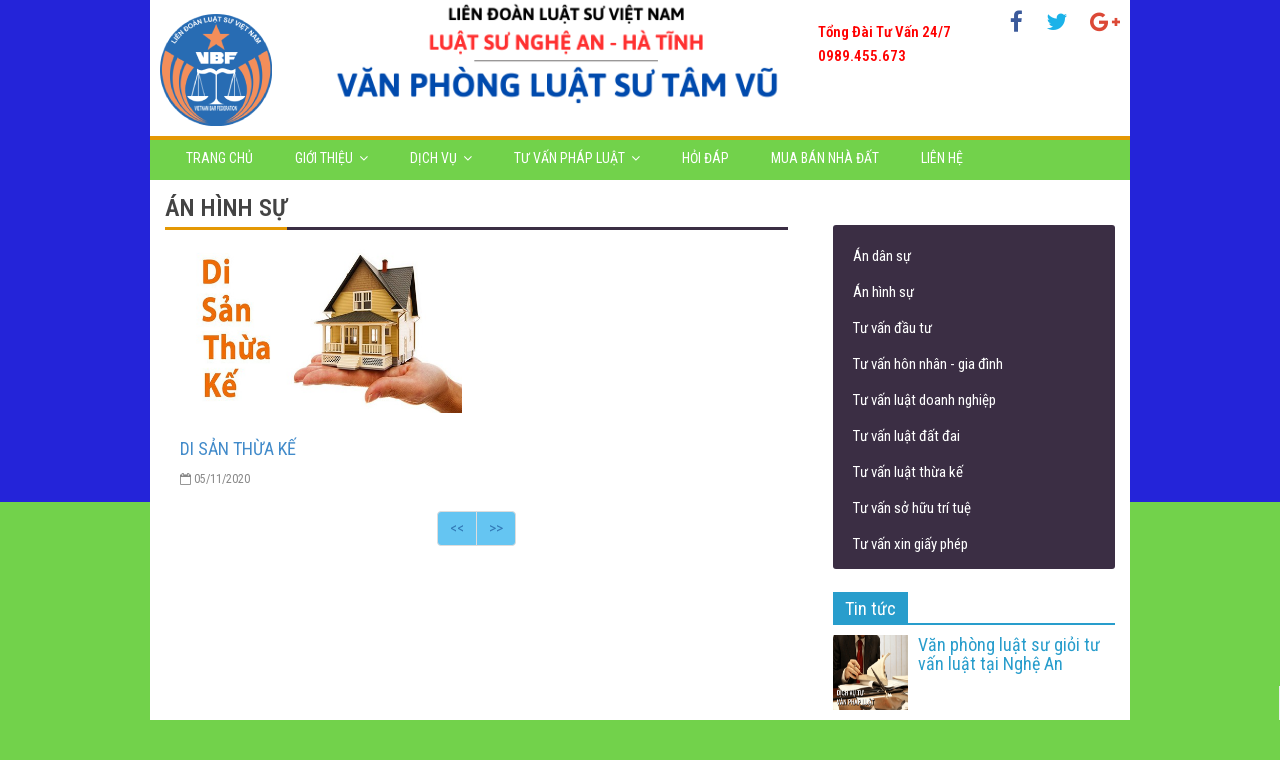

--- FILE ---
content_type: text/html; charset=utf-8
request_url: https://luatsungheanhatinh.com/an-hinh-su.aspx
body_size: 9122
content:

<!DOCTYPE html PUBLIC "-//W3C//DTD XHTML 1.0 Transitional//EN" "http://www.w3.org/TR/xhtml1/DTD/xhtml1-transitional.dtd">
<html xmlns="http://www.w3.org/1999/xhtml">
<head id="ctl00_Head1"><title>
	Án hình sự
</title><link rel="shortcut icon" href="/favicon.png" type="image/x-icon" /><meta http-equiv="X-UA-Compatible" content="IE=edge" /><meta name="viewport" content="width=device-width, initial-scale=1" /><meta name="robots" content="index, follow" /><meta http-equiv="Content-Language" content="vi" /><link rel="stylesheet" href="/LS/bootstrap.min.css" /><link rel="stylesheet" href="/LS/css.css" type="text/css" media="all" /><link rel="stylesheet" href="/LS/font-awesome.css" /><link rel="stylesheet" href="/LS/main.css" /><link rel="stylesheet" href="/LS/font.css" /><link rel="stylesheet" href="/LS/bootstrap-editable.css" />

    <script type="text/javascript" src="/LS/analytics.js"></script>

    <script type="text/javascript" src="/LS/jquery-1.11.3.js"></script>

    <script type="text/javascript" src="/LS/bootstrap.min.js"></script>

    <script type="text/javascript" charset="UTF-8" src="/LS/common.js"></script>

    <script type="text/javascript" charset="UTF-8" src="/LS/util.js"></script>

    <link rel="stylesheet" href="/LS/jquery.bxslider.css" />

    <script src="/LS/jquery.bxslider.js" type="text/javascript"></script>

    <script src="/LS/lstd.slider.setting.js" type="text/javascript"></script>

    
<meta name="description" content="Án hình sự" /></head>
<body>
    <form name="aspnetForm" method="post" action="/an-hinh-su.aspx" id="aspnetForm">
<div>
<input type="hidden" name="__EVENTTARGET" id="__EVENTTARGET" value="" />
<input type="hidden" name="__EVENTARGUMENT" id="__EVENTARGUMENT" value="" />
<input type="hidden" name="__VIEWSTATE" id="__VIEWSTATE" value="/[base64]/[base64]/H+aDPogDZ65vAt" />
</div>

<script type="text/javascript">
//<![CDATA[
var theForm = document.forms['aspnetForm'];
if (!theForm) {
    theForm = document.aspnetForm;
}
function __doPostBack(eventTarget, eventArgument) {
    if (!theForm.onsubmit || (theForm.onsubmit() != false)) {
        theForm.__EVENTTARGET.value = eventTarget;
        theForm.__EVENTARGUMENT.value = eventArgument;
        theForm.submit();
    }
}
//]]>
</script>


<script src="/WebResource.axd?d=amA5_kGz3aoDk4LVXTTLyDRgSKlp3nEaL93Q7MDJD3bU6Yd8v8W2XQRk7YRCIyJy1xMNjifW1aReG2h2ktx6eFVH3dQ1&amp;t=638314042859278837" type="text/javascript"></script>


<script src="/ScriptResource.axd?d=uIcp7DUWM0q5FrYhSpO_QizBGsi_q72NnB75RqoTmk0ApZCY_z1IgcMfo405Y3VGp0xLjR0OY5A7e98_0TJgtghsb3oYwn-t9fHk9QQkVbZuEZ8bBmQJhOI3i35XvcUK-Jz9kzqAZHB-h4zQ73T2o9IEk0g1&amp;t=ffffffffd006a7f8" type="text/javascript"></script>
<script src="/ScriptResource.axd?d=0rA9lV-i7hJ8cfEMDHHrAOnvFxEacPMMkGlzqzzmXbvfjA8Poc_9c2UoVGxiNZz3XqoPI287WNasjNTUkmjI6wF0QJZRGmQ7oVG6Y1gHeVrqK_U5Wm_3_qoICeCq3-ue9CvuoV72yJxDH3NkI6Mo0FRgsdJiaHsVF1pZneU2NQfyw1du0&amp;t=ffffffffd006a7f8" type="text/javascript"></script>
<div>

	<input type="hidden" name="__VIEWSTATEGENERATOR" id="__VIEWSTATEGENERATOR" value="60A2BE38" />
	<input type="hidden" name="__EVENTVALIDATION" id="__EVENTVALIDATION" value="/wEWAwLKsoaIDgLB7c+bBwKCm7DvCX1vlRjxkvT0U7pfNVMkuP3Zvj6/" />
</div>
    <script type="text/javascript">
//<![CDATA[
Sys.WebForms.PageRequestManager._initialize('ctl00$ScriptManager', document.getElementById('aspnetForm'));
Sys.WebForms.PageRequestManager.getInstance()._updateControls([], [], [], 90);
//]]>
</script>

    
    
<header id="header">
    <section id="banner">
        <div class="container">
            <div class="col-md-12 col-lg-10 wrapper">
                <div class="row">
                    <div class="col-lg-2 col-md-2 col-sm-2 col-xs-3">
                        <div class="row">
                            <a id="logo" href="/"><img class="img-responsive" src="/LS/logo.png" alt=""></a>
                        </div>
                    </div>
                    <div class="col-md-6 col-lg-6 col-sm-6 col-xs-6">
                        <div id="company">
                             <div><img class="img-responsive" src="/LS/company.png"></div>
                            <div class="visible-md visible-lg">
                              
                            </div>
                        </div>
                    </div>
                    <div class="col-md-4 col-lg-4 col-sm-3">
                        <div class="social">
                            <ul>
                                <li><a href="/" target="_blank"><i class="fa fa-facebook"></i></a></li>
                                <li><a href="/" target="_blank"><i class="fa fa-twitter"></i></a></li>
                                <li><a href="/" target="_blank"><i class="fa fa-google-plus"></i></a></li>
                            </ul>
                        </div>
                        <div class="hotline" style="font-weight :bold; color :Red; padding-top :5px">
                           
                           Tổng Đài Tư Vấn 24/7
                           <br />0989.455.673
                        </div><!-- .hotline -->
                    </div><!-- .wrap-cart -->
                </div>
            </div>
        </div><!-- .container -->
    </section><!-- #banner -->
    <section id="topmenu">
        <div class="container">
            <div class="col-md-12 col-lg-10 wrapper">
                <div class="row">
                    <nav>
                        <button type="button" class="navbar-toggle" data-toggle="collapse" data-target="#navbar-collapse" aria-expanded="true">
    <i class="fa fa-bars"></i>
</button>
    <div class="collapse" id="navbar-collapse" aria-expanded="true">
              <ul class="lv1">
                                                                                                                       <li><a href="/">Trang chủ</a>
                                                        </li>
                                                                                        <li class="menuitem-haschildren"><a href="gioi-thieu-chung.aspx">Giới thiệu</a>
                                                                                                                                <ul class="lv2 dropdown-menu">
                        <li><a href="/gioi-thieu-chung.aspx">Giới thiệu chung</a>
                                                        </li>
                                                                                        <li><a href="/Linh-vuc-hoat-dong.aspx">Lĩnh vực hoạt động</a>
                                                        </li>
                                                                                        <li><a href="/Thong-bao.aspx">Thông báo</a>
                                                        </li>
                                                                                        <li><a href="/Luat-su-thanh-vien.aspx">Luật sư thành viên</a>
                                                                                                                             </li></ul></li>
                                                                                                        <li class="menuitem-haschildren"><a href="/Tu-van-phap-luat.aspx">Dịch vụ</a>
                                                                                                                                <ul class="lv2 dropdown-menu">
                        <li><a href="/Tu-van-phap-luat.aspx">Tư vấn pháp luật</a>
                                                        </li>
                                                                                        <li><a href="/luat-su-tu-van.aspx">Luật sư tư vấn</a>
                                                        </li>
                                                                                        <li><a href="/luat-su-tranh-tung.aspx">Luật sư tranh tụng</a>
                                                        </li>
                                                                                        <li><a href="/tu-van-truc-tuyen.aspx">Tư vấn trực tuyến</a>
                                                        </li>
                                                                                        <li><a href="/dai-dien-ngoai-to-tung.aspx">Đại diện ngoài tố tụng</a>
                                                        </li>
                                                                                        <li><a href="/dich-vu-phap-ly-khac.aspx">Dịch vụ pháp lý khác</a>
                                                                                                                             </li></ul></li>
                                                                                                      
                                                                                        <li class="menuitem-haschildren"><a href="/tu-van-phap-luat.aspx">Tư vấn pháp luật</a>
                                                                                                                                <ul class="lv2 dropdown-menu">
                        <li><a href="/an-dan-su.aspx">Án dân sự</a>
                                                        </li>
                                                                                        <li><a href="/an-hinh-su.aspx">Án hình sự</a>
                                                        </li>
                                                                                        <li><a href="/tu-van-dau-tu.aspx">Tư vấn đầu tư</a>
                                                        </li>
                                                                                        <li><a href="/tu-van-xin-giay-phep.aspx">Tư vấn xin giấy phép</a>
                                                        </li>
                                                                                        <li><a href="/tu-van-hon-nhan-gia-dinh.aspx">Tư vấn hôn nhân - gia đình</a>
                                                        </li>
                                                                                        <li><a href="/tu-van-luat-doanh-nghiep.aspx">Tư vấn luật doanh nghiệp</a>
                                                        </li>
                                                                                        <li><a href="/tu-van-luat-dat-dai.aspx">Tư vấn luật đất đai</a>
                                                        </li>
                                                                                        <li><a href="/tu-van-luat-thua-ke.aspx">Tư vấn luật thừa kế</a>
                                                        </li>
                                                                                        <li><a href="/tu-van-so-huu-tri-tue.aspx">Tư vấn sở hữu trí tuệ</a>
                                                                                                                             </li></ul></li>
                                                                                                       
                                                                                        <li><a href="/Hoi-dap.aspx">Hỏi đáp</a>
                                                        </li>
                                                                       
                                                                                        <li><a href="/Ban-nha-dat.aspx">Mua bán nhà đất</a>
                                                        </li>
                                                                                        <li><a href="/lien-he.aspx">Liên hệ</a>
                                                        </li>   </ul><!-- .lv1 -->
</div>

                        
                    </nav>
                </div>
            </div>
        </div>
    </section>
</header>

    <!-- #header -->
    <div id="main">
        <div class="container">
            
    <div class="col-md-12 col-lg-10 wrapper">
        <div class="row">
            
<div id="article-category" class="col-lg-8">
    <h1>
        <span>Án hình sự</span></h1>
   
    <div class="clearfix">
    </div>
    
            <article id="main-article" class="col-md-6">
                                 <figure>
                                         <img id="ctl00_ContentPlaceHolder_ucAnhinhsu_rptNews_ctl00_imgNews" class="img-responsive" src="/Admin/imgNews/05112020di-san-thua-ke-la-gi.jpg" style="border-width:0px;" />
                                </figure>
                               <header>
                                  <h4><a  href= "/News/946/di-san-thua-ke.aspx">DI SẢN THỪA KẾ</a></h4>
                                  <i class="fa fa-calendar-o"></i>  05/11/2020
                                          &nbsp;       
                               </header><!-- .page-head -->
                               <div class="article-intro">
                                </div>
                               
                          </article>
        
    <div class="col-md-12" style="text-align: center;">
        <ul class="pagination" style="margin: 2px auto;">
            <li>
                <a id="ctl00_ContentPlaceHolder_ucAnhinhsu_lkbPrev" href="javascript:__doPostBack('ctl00$ContentPlaceHolder$ucAnhinhsu$lkbPrev','')" style="background-color:#65C5F2;"><<</a></li>
            
            <li>
                <a id="ctl00_ContentPlaceHolder_ucAnhinhsu_lkbNext" href="javascript:__doPostBack('ctl00$ContentPlaceHolder$ucAnhinhsu$lkbNext','')" style="background-color:#65C5F2;">>></a></li>
        </ul>
    </div>
</div>
            
<div id="right-sidebar" class="col-md-4">
    <aside id="category-right"><ul class="lv1">
                                                                           <li><a href="/an-dan-su.aspx">Án dân sự</a>
                                    </li>
                                                            <li><a href="/an-hinh-su.aspx">Án hình sự</a>
                                    </li>
                                                            <li><a href="/tu-van-dau-tu.aspx">Tư vấn đầu tư</a>
                                    </li>
                                                            <li><a href="/tu-van-hon-nhan-gia-dinh.aspx">Tư vấn hôn nhân - gia đình</a>
                                    </li>
                                                            <li><a href="/tu-van-luat-doanh-nghiep.aspx">Tư vấn luật doanh nghiệp</a>
                                    </li>
                                                            <li><a href="/tu-van-luat-dat-dai.aspx">Tư vấn luật đất đai</a>
                                    </li>
                                                            <li><a href="/tu-van-luat-thua-ke.aspx">Tư vấn luật thừa kế</a>
                                    </li>
                                                            <li><a href="/tu-van-so-huu-tri-tue.aspx">Tư vấn sở hữu trí tuệ</a>
                                    </li>
                                                            <li><a href="/tu-van-xin-giay-phep.aspx">Tư vấn xin giấy phép</a>
                                    </li>
                                                            </ul><!-- .lv1 -->
</aside>
    <aside id="right-article">
        <h3><span>Tin tức</span></h3>
            
         <article>
            <figure>
             <img id="ctl00_ContentPlaceHolder_ucNewDetailRight_rptNewsRight_ctl00_imgNews" src="/Admin/imgNews/13052025dich-vu-tu-van-phap-luat.jpg" style="height:75px;width:75px;border-width:0px;" />
                
            </figure>
            <h4><a  href= "/News/1008/van-phong-luat-su-gioi-tu-van-luat-tai-nghe-an.aspx">Văn phòng luật sư giỏi tư vấn luật tại Nghệ An</a></h4>
        </article>
        
         <article>
            <figure>
             <img id="ctl00_ContentPlaceHolder_ucNewDetailRight_rptNewsRight_ctl01_imgNews" src="/Admin/imgNews/20012024d7bf12527a55d10b8844.jpg" style="height:75px;width:75px;border-width:0px;" />
                
            </figure>
            <h4><a  href= "/News/1007/luat-su-tu-van-phap-luat-tai-nghe-an-ha-tinh-hotline-0989455673.aspx">Luật sư tư vấn pháp luật tại Nghệ An, Hà Tĩnh Hotline 0989455673</a></h4>
        </article>
        
         <article>
            <figure>
             <img id="ctl00_ContentPlaceHolder_ucNewDetailRight_rptNewsRight_ctl02_imgNews" src="/Admin/imgNews/16012023325195205_602332561892765_4662631616208461196_n%20-%20Sao%20ch%c3%a9p.jpg" style="height:75px;width:75px;border-width:0px;" />
                
            </figure>
            <h4><a  href= "/News/1006/mo-ban-dat-du-an-nghi-phu-home-mat-duong-truong-van-linh-doi-dien-ubnd-xa-nghi-phu-thanh-pho-vinh.aspx">Mở Bán đất dự án Nghi Phú Home mặt đường Trương Văn Lĩnh, đối diện UBND xã Nghi Phú, thành phố Vinh</a></h4>
        </article>
        
         <article>
            <figure>
             <img id="ctl00_ContentPlaceHolder_ucNewDetailRight_rptNewsRight_ctl03_imgNews" src="/Admin/imgNews/11112021MP-1399447219-3851-1636549954.jpg" style="height:75px;width:75px;border-width:0px;" />
                
            </figure>
            <h4><a  href= "/News/1001/hoa-si-bi-phat-2-trieu-vi-to-ve-len-gieng-co-duong-lam.aspx">Họa sĩ bị phạt 2 triệu vì tô vẽ lên giếng cổ Đường Lâm</a></h4>
        </article>
        
         <article>
            <figure>
             <img id="ctl00_ContentPlaceHolder_ucNewDetailRight_rptNewsRight_ctl04_imgNews" src="/Admin/imgNews/111120211636595963-ee7938dd762b3eb0dbbcbe49e22d444b-width590height350.jpg" style="height:75px;width:75px;border-width:0px;" />
                
            </figure>
            <h4><a  href= "/News/1000/pha-duong-day-danh-bac-hon-1500-ti-dong-bat-24-doi-tuong.aspx">Phá đường dây đánh bạc hơn 1.500 tỉ đồng, bắt 24 đối tượng</a></h4>
        </article>
        
         <article>
            <figure>
             <img id="ctl00_ContentPlaceHolder_ucNewDetailRight_rptNewsRight_ctl05_imgNews" src="/Admin/imgNews/17032021du-c-me-u-2308-1615909071.jpg" style="height:75px;width:75px;border-width:0px;" />
                
            </figure>
            <h4><a  href= "/News/999/thue-nguoi-bat-coc-ban-gai-roi-gia-vo-cam-500-trieu-dong-den-giai-cuu-de-nan-nhan-cam-dong-nhan-loi-yeu.aspx">Thuê người bắt cóc bạn gái rồi giả vờ cầm 500 triệu đồng đến giải cứu để nạn nhân cảm động nhận lời yêu.</a></h4>
        </article>
        
         <article>
            <figure>
             <img id="ctl00_ContentPlaceHolder_ucNewDetailRight_rptNewsRight_ctl06_imgNews" src="/Admin/imgNews/03032021images%20(2).jpg" style="height:75px;width:75px;border-width:0px;" />
                
            </figure>
            <h4><a  href= "/News/998/nhung-nhinh-sach-moi-co-hieu-luc-tu-thang-32021.aspx">Những nhính sách mới có hiệu lực từ tháng 3/2021</a></h4>
        </article>
        
         <article>
            <figure>
             <img id="ctl00_ContentPlaceHolder_ucNewDetailRight_rptNewsRight_ctl07_imgNews" src="/Admin/imgNews/28022021tiem-vacxin.jpg" style="height:75px;width:75px;border-width:0px;" />
                
            </figure>
            <h4><a  href= "/News/997/nghi-quyet-cua-chinh-phu-ve-mua-va-su-dung-vac-xin-phong-covid-19.aspx">Nghị quyết của Chính phủ về mua và sử dụng vắc xin phòng COVID-19</a></h4>
        </article>
        
         <article>
            <figure>
             <img id="ctl00_ContentPlaceHolder_ucNewDetailRight_rptNewsRight_ctl08_imgNews" src="/Admin/imgNews/260120215E5FF5B2-2542-4080-8E72-527A24923E66.jpeg" style="height:75px;width:75px;border-width:0px;" />
                
            </figure>
            <h4><a  href= "/News/996/sang-nay-khai-mac-dai-hoi-dai-bieu-toan-quoc-lan-thu-xiii-cua-dang.aspx">Sáng nay, khai mạc Đại hội Đại biểu toàn quốc lần thứ XIII của Đảng</a></h4>
        </article>
        
         <article>
            <figure>
             <img id="ctl00_ContentPlaceHolder_ucNewDetailRight_rptNewsRight_ctl09_imgNews" src="/Admin/imgNews/25012021vnapotaltongbithuchutichnuocnguyenphutrongduphienhoptrubidaihoixiiicuadang5252409-1611541558615961481995.jpg" style="height:75px;width:75px;border-width:0px;" />
                
            </figure>
            <h4><a  href= "/News/995/chum-anh-lanh-dao-dang-nha-nuoc-va-cac-dai-bieu-tai-phien-hop-tru-bi-dai-hoi-dang-xiii.aspx">Chùm ảnh lãnh đạo Đảng, Nhà nước và các đại biểu tại phiên họp trù bị Đại hội Đảng XIII</a></h4>
        </article>
        
    </aside>
    <div class="support-online">
        <h3>
            HỖ TRỢ TRỰC TUYẾN</h3>
        <div class="support-content">
            <h4>
                Đầu tư trong nước &amp; nước ngoài</h4>
            <span class="mobile">0989 45 56 73</span>
            <h4>
                Hôn nhân gia đình - Đất đai</h4>
            <span class="mobile">0989 45 56 73</span>
            <h4>
                Doanh nghiệp - Hình sự</h4>
            <span class="mobile">0989 45 56 73</span>
            <h4>
                Pháp luật dân sự - Sở hữu trí tuệ</h4>
            <span class="mobile">0989 45 56 73</span>
        </div>
    </div>
</div>

        </div>
    </div>

        </div>
        <!-- .container -->
    </div>
    <!-- #home-page -->
    <!-- Main content -->
    <style type="text/css">
.hisella-messages { position: fixed; bottom: 0; right: 0; z-index: 999999; }
.hisella-messages-outer { position: relative; }
#hisella-minimize { background: #3b5998; font-size: 14px; color: #fff; padding: 3px 10px; position: absolute; top: -34px; left: -1px; border: 1px solid #E9EAED; cursor: pointer; }
@media screen and (max-width:768px){ #hisella-facebook { opacity:0; } .hisella-messages { bottom: -300px; right: -135px; } }
</style>
    <div id='fb-root'>
    </div>

    <script>
(function($) { $(document).ready(function(){ $( '#hisella-minimize' ).click( function() { if( $( '#hisella-facebook' ).css( 'opacity' ) == 0 ) { $( '#hisella-facebook' ).css( 'opacity', 1 ); $( '.hisella-messages' ).animate( { right: '0' } ).animate( { bottom: '0' } ); } else { $( '.hisella-messages' ).animate( { bottom: '-300px' } ).animate( { right: '-135px' }, 400, function(){ $( '#hisella-facebook' ).css( 'opacity', 0 ) } ); } } ) }); })(jQuery);
(function(d, s, id) {
var js, fjs = d.getElementsByTagName(s)[0];
if (d.getElementById(id)) return;
js = d.createElement(s); js.id = id;
js.src = "//connect.facebook.net/en_US/sdk.js#xfbml=1&version=v2.0";
fjs.parentNode.insertBefore(js, fjs);
}(document, 'script', 'facebook-jssdk'));
    </script>

    <div class="hisella-messages">
        <div class="hisella-messages-outer">
            <div id="hisella-minimize">
                Facebook chat</div>
            <div id="hisella-facebook" class='fb-page' data-adapt-container-width='true' data-height='300'
                data-hide-cover='false' data-href='https://www.facebook.com/luatsungheanhatinh/'
                data-show-facepile='true' data-show-posts='false' data-small-header='false' data-tabs='messages'
                data-width='250'>
            </div>
        </div>
    </div>
    

     <footer id="footer">
    <section id="ft-content">
        <div class="container">
            <div class="col-md-12 col-lg-10 wrapper">
                <div class="row content-wrap">
                    <div class="hidden-xs col-md-3 col-sm-3 wrap-ft-item wrap-ft-info">
                        <div id="ft-info">
                            <a class="logo" href="/"><img class="img-responsive" src="/LS/logo.png" alt=""></a>
                        </div><!-- #ft-info -->
                    </div><!-- .wrap-ft-item -->
                    <div id="ft-menu" class="col-md-9 col-sm-9">
                        <div class="content-wrap">
                            <ul class="lv1">
                                                                           <li class="col-md-3 col-sm-3 col-xs-6"><a href="http://luatsuthudo.vn/#">Giới thiệu</a>
                                                                                    <ul class="lv2">
                <li><a href="/gioi-thieu-chung.aspx">Giới thiệu chung</a>
                                    </li>
                                                            <li><a href="/linh-vuc-hoat-dong.aspx">Lĩnh vực hoạt động</a>
                                    </li>
                                                            <li><a href="/tu-van-phap-luat.aspx">Tư vấn pháp luật</a>
                                    </li>
                                                            <li><a href="/thong-bao.aspx">Thông báo</a>
                                                                                     </li></ul></li>
                                                                            <li class="col-md-3 col-sm-3 col-xs-6"><a href="/luat-su-tu-van.aspx">Dịch vụ</a>
                                                                                    <ul class="lv2">
                <li><a href="/luat-su-tu-van.aspx">Luật sư tư vấn</a>
                                    </li>
                                                            <li><a href="/luat-su-tranh-tung.aspx">Luật sư tranh tụng</a>
                                    </li>
                                                            <li><a href="/tu-van-truc-tuyen.aspx">Tư vấn trực tuyến</a>
                                    </li>
                                                            <li><a href="/dai-dien-ngoai-to-tung.aspx">Đại diện ngoài tố tụng</a>
                                                                                     </li></ul></li>
                                                                            <li class="col-md-3 col-sm-3 col-xs-6"><a href="/">Tư vấn pháp luật</a>
                                                                                    <ul class="lv2">
                <li><a href="/An-dan-su.aspx">Án dân sự</a>
                                    </li>
                                                            <li><a href="/An-hinh-su.aspx">Án hình sự</a>
                                    </li>
                                                            <li><a href="/Tu-van-dau-tu.aspx">Tư vấn đầu tư</a>
                                    </li>
                                                            <li><a href="/Tu-van-xin-giay-phep.aspx">Tư vấn cấp giấy phép</a>
                                                                                     </li></ul></li>
                                                                            <li class="col-md-3 col-sm-3 col-xs-6"><a href="/">Mua bán nhà đất</a>
                                                                                    <ul class="lv2">
                <li><a href="/Ban-nha-dat.aspx">Bán nhà đất</a>
                                    </li>
                                                            <li><a href="/Ban-nha-dat.aspx">Mua nhà đất</a>
                                    </li>
                                                            </ul>
                        </li></ul><!-- .lv1 -->

                        </div>
                    </div>
                </div><!-- .row -->
            </div>
        </div><!-- .container -->
    </section><!-- #ft-content -->
    <section id="copyright">
         <div class="container">
            <div class="col-md-12 col-lg-10 wrapper">
                <div class="row ">
                    <div class="col-sm-8">
                        <p><strong>CÔNG TY LUẬT SƯ UY TÍN TẠI NGHỆ AN, HÀ TĨNH</strong><br>
Địa chỉ : Số 1, Đường Siêu Hải, khối 14, phường Cửa Nam, TP Vinh, Nghệ An<br>
Điện thoại: 0989455673<br>
Hotline:  0989.455.673<br>
<strong><span style="color:#0000FF;"><span style="line-height: 20.7999992370605px;">Tổng đài tư vấn 24/7: 0989 45 56 73
</span></span></strong><br>
<a style="font-weight :bold" href="https://maichauads.com/Thiet-ke-website.aspx">Thiết kế website</a> : <b>MaiChauAds</b>
</p>
                    </div>
                    <div class="col-sm-4">
                        <div class="social pull-right">
                            <a href="/" target="_blank"><i class="fa fa-facebook"></i></a>
                            <a href="/" target="_blank"><i class="fa fa-twitter"></i></a>
                            <a href="/" target="_blank"><i class="fa fa-google-plus"></i></a>
                            
                        </div><!-- .social -->
                    </div>
                </div><!-- .row -->
            </div>
        </div><!-- .container -->
    </section><!-- #wrap-copyright -->
</footer>

    
    

<script type="text/javascript">
//<![CDATA[
Sys.Application.initialize();
//]]>
</script>
</form>

    <script src="/LS/js.js" type="text/javascript"></script>

    <script src="/LS/main.js" type="text/javascript"></script>

<script defer src="https://static.cloudflareinsights.com/beacon.min.js/vcd15cbe7772f49c399c6a5babf22c1241717689176015" integrity="sha512-ZpsOmlRQV6y907TI0dKBHq9Md29nnaEIPlkf84rnaERnq6zvWvPUqr2ft8M1aS28oN72PdrCzSjY4U6VaAw1EQ==" data-cf-beacon='{"version":"2024.11.0","token":"1398658bcd2048f6b5413fb126b4c20c","r":1,"server_timing":{"name":{"cfCacheStatus":true,"cfEdge":true,"cfExtPri":true,"cfL4":true,"cfOrigin":true,"cfSpeedBrain":true},"location_startswith":null}}' crossorigin="anonymous"></script>
</body>
</html>


--- FILE ---
content_type: text/css
request_url: https://luatsungheanhatinh.com/LS/main.css
body_size: 3584
content:
/* ---------------- Init ---------------- */
.img-full{width: 100%;}
.editor img{max-width: 100%;}

/* ---------------- Fix ---------------- */
.img-responsive{display: inline-block;}
ul, ol {margin: 0px;padding: 0px; list-style: none; }

html,body {
    height: 100%;
    margin: 0;
    padding: 0;
    font-weight: 500;
    line-height:19px;
    color: #505050;
}

body {
    background-color: #72D24B;
    background-image: url('/img/bg.png');
    background-repeat: repeat-x;
    background-position: top center;
    background-attachment: scroll;
}

h1,h2,h3,h3,h3,h5,h6{
    margin:0px;
}
h5 {
    font-size: 16px;
}
a{
    color:#323232;
    text-decoration: none;
}
a:hover,a:active,a:focus{
    color:#289dcc;
    text-decoration: none;
}

/* -- Boostrap inherit -- */
.row { background-color: #fff; }

/* -------- Form -------- */
.popover { max-width: none; }
.editable-input input { width: 250px !important; }

.input-group{width: 100%;}
.input-group-addon{
    width: 40px;
}
.form-control{transition: 0.3s all;}
.form-control:hover,.form-control:focus{
    box-shadow: 0px 0px 8px #8ec63f;
    border-color:#8ec63f;
}
.btn-primary{
    background:#8ec63f;
    border-color:#88bd3c;
}
.btn-primary:hover,.btn-primary:focus,.btn-primary:active,.btn-primary:active:focus{
    background:#ffc000;
    border-color:#edb301;
}
.radio,.checkbox{margin-top: 0px;}
.radio input,.checkbox input{
    margin-top: 3px;
}

/* ---------------- Header ---------------- */
/* -------- Banner -------- */
.wrapper {
    margin: 0 auto;
    padding: 0;
    float: none;
}

#banner{
    min-height: 125px;
}

#banner .row {
    background-color: #FFF;
}
/* -- logo -- */
#logo{
    display: block;
    padding-top: 4px;
    text-align: left;
    padding-left: 10px;
}
/* -- Company name -- */
@media (min-width: 1200px) {
    #company {
        padding-left: 25px;
    }
}

@media (min-width: 992px) {
    #company {
        padding-left: 0px;
    }
}

@media (min-width: 768px) {
    #company .for-home-desktop {
        display: none;
    }

    #navbar-collapse.collapse {
        display: block !important;
    }

    #topmenu li {
        float: left;
    }
}

/* -- Hotline -- */
#banner .hotline{
    display: inline-block;
    margin: 15px 65px 0px 0px;
}

#banner .wrap-hotline{
    text-align: right;
}


.social {
    position: absolute;
    top: 10px;
    right: 0px;
}

.social ul li {
    display: inline;
}
.social i.fa {
    font-size: 23px;
    padding: 0px 10px;
}
.social i.fa-facebook {
    color: #3B5A9B;
}
.social i.fa-twitter {
    color: #1BB2E9;
}
.social i.fa-google-plus {
    color: #DC4937;
}

/* -------- Top menu -------- */
#topmenu nav {
    background-color: #72D24B;
    margin: 0 auto;
    padding: 0px 15px;
    border-top: 4px solid #e49804;
    position: relative;
    height: 44px;
}

#topmenu nav ul {
    list-style: none;
}

#topmenu li:hover {
    background-color: #72D24B;
}
#topmenu li:hover .dropdown-menu {
    display:block;
}
#topmenu li {
    font-family: 'Roboto Condensed',sans-serif;
    font-weight: 300;
    position: relative;
    padding: 8px 21px;
    display: block;
    z-index: 10000;
}
#topmenu a {
    color: #FFF;
    text-transform: uppercase;
    line-height: 20px;
    font-size: 14px;
    font-weight: 400;
 }

#topmenu .dropdown-menu {
    border-radius: 0;
    border-top: 0;
    background-color: #e49804;
    margin: 0;
    padding: 0;
}
#topmenu li.open {
    background-color: #e49804;
}
#topmenu .menuitem-haschildren>a:after {
    font-family: FontAwesome;
    content: "\f107";
    color: #fff;
    font-size: 14px;
    padding-left: 6px;
}

#topmenu .dropdown-menu a:hover {
    background: none;
}
#topmenu .dropdown-menu a {
    text-transform: none;
    padding: 0px;
}
#topmenu .dropdown-menu li {
    float: none;
}
#topmenu .dropdown-menu li:hover {
    background-color: #72D24B;
}

@media screen and (max-width: 950px) {
    #topmenu li {
        padding: 10px 12px;
    }
    #topmenu a {
        font-size: 13px;
    }
}

.navbar-toggle {
    color: #fff;
    float: left;
    line-height: 1.2;
    font-size: 18px;
    font-weight: 400;
    margin: 0;
    padding: 8px 5px;
}

@media screen and (max-width: 768px) {
    #navbar-collapse {
        margin-top: 40px;
    }
    #navbar-collapse li {
        background-color: #3b2e44;
    }
    .dropdown-menu {
        position: relative;
        float: none;
    }

}
#topmenu #quick-search {
    background-color: #edbb59;
    padding: 5px;
    top: 40px;
    position: absolute;
    right: 0px;
    z-index: 1000;
}

#quick-search input {
    width: 222px;
    height: 26px;
    border-radius: 3px;
    border: 1px solid #EAEAEA;
    padding: 0 35px 0 4px;
}

#quick-search .search-icon {
    border-radius: 0;
    color: #fff;
    line-height: 30px;
    margin-bottom: 0;
    padding: 0 10px;
    position: absolute;
    top: 3px;
    right: 0;
    background-color: transparent!important;
    border: 0px;
    cursor: pointer;
}
#quick-search .search-icon:before {
    content: "\f002";
    font-family: FontAwesome;
    font-style: normal;
    font-weight: 400;
    text-decoration: inherit;
    color: #333;
    font-size: 18px;
}
/* ---------------- Home page ---------------- */
/* -------- Slider -------- */
#main-slider .bx-pager {
    position: absolute;
    right: 5px;
    bottom: 5px;
    width: 160px;
}
#main-slider .bx-pager a {
    text-indent: -9999px;
    margin: 0px 5px;
    width: 12px;
    height: 12px;
}
#main-slider .bx-pager a.active,
#main-slider .bx-pager a:hover {
    background-color: #e49804;
}

#home-service {
    margin-top: -60px;
}
#home-service #service-wrap {
    position: relative;
    background-image: url('/img/bgservice.png');
    background-color: #FFF;
}
#service-wrap .outer {
    position: absolute;
    top: 1px;
    width: 15px;
    height: 344px;
    background-image: url('/img/bgservice.png');
}
#service-wrap #div-left { left: -15px; }
#service-wrap #div-right { right: -15px; }

#service-wrap h1 { font-size: 20px; padding: 20px 0px 18px 25px; }
#service-wrap .img img { padding-bottom: 5px; }
#service-wrap .name {
    text-transform: uppercase;
    font-weight: 700;
    color: #000;
    margin: 5px 0px;
}
#service-wrap .more {
    padding-top: 10px;
    text-align: justify;
    font-size: 12px;
}
/* ---- Content ---- */
#main .col-md-8,
#main .col-md-4 {
    padding-top: 15px;
    padding-bottom: 15px;
}
#main-home h2 { padding-bottom: 15px; }
#main-home .first-post img {
    height: auto;
    max-width: 100%;
    margin-bottom: 10px
}
#main-home h3 { font-size: 22px; }
#main-home figure { padding: 0 10px 15px; float: left; }
#main-home article { clear: both; }
.content-wrap { padding: 15px; }
/* ---- Article Category ----*/
#article-category,
#page-detail {
    padding-top: 15px;
}
#article-category h1,
#page-detail h1 {
    border-bottom: 3px solid #3b2e44;
    font-size: 24px;
    font-weight: 700;
    text-transform: uppercase;
    padding-bottom: 6px;
}

#article-category h1 span,
#page-detail h1 span {
    border-bottom: 3px solid #e49804;
    padding-bottom: 5px;
}

#page-detail header { padding-bottom: 15px; }
#main-article figure {
    padding: 15px 0;
}

.article-intro {
    padding: 10px 0px;
}
#article-category h2 {
    font-size: 32px;
    padding-bottom: 5px;
}
#article-category h2 a,
#article-category h4 a {
    color: #428bca;
    line-height: 22px;
}
/* ---- Article detail ---- */
#article-detail {
    padding-top: 15px;
}
#article-detail figure {
    text-align: center;
    padding-bottom: 15px;
}

#article-detail h1 {
    text-transform: uppercase;
    font-size: 32px;
    padding: 10px 0;
}

#article-detail header {
    padding: 15px 0;
}
#article-detail .btn,
#article-category .btn {
    padding: 0 4px;
    border-radius: 2px;
    margin-bottom: 5px;
}
#article-detail .tags-output,
#article-category .tags-output
 { display: inline; }
 #article-detail .tags-output,
 #article-category .tags-output,
 #article-detail .tags-output a,
 #article-category .tags-output a{
     color: #888;
 }
#article-detail h3 { padding: 10px 0 0; }
#article-detail .content img{
    max-width: 100%;
}
#related-post .fa { color: #289dcc; }
/* ---- Right ---- */
#right-sidebar {
    padding-left: 30px;
}

#category-right {
    margin-top: 30px;
    background: #3b2e44;
    border-radius: 3px;
    padding: 10px 0;
}
#category-right li {
    padding: 3px 0px 3px 20px;
    height: 36px;
    line-height: 36px;
    color: #fff;
}
#category-right li:hover { background: #edbb59; }
#category-right a { color: #fff; }

#right-article {
    padding-top: 30px;
    padding-bottom: 15px;
}
#right-article a,
#home-consulting a {
    color: #289dcc;
}
#right-article figure,
#home-consulting figure {
    padding-right: 10px;
    float: left;
}
#right-article article,
#home-consulting article {
    clear: both;
    padding-top: 10px;
}

#right-article h3 {
    padding: 0 0 5px;
    border-bottom: 2px solid #289dcc;
    color: #fff;
    font-size: 18px;
}
#right-article h3 span {
    background: #289dcc;
    padding: 6px 12px;
}

#right-article h4 {
    margin: 0 0;
}
.support-online {
    background: #e49804;
    border-radius: 3px;
    margin-top: 15px;
    padding: 10px 0;
    clear: both;
}
.support-online h3 {
    background: #9e252e;
    font-size: 14px;
    color: #fff;
    height: 36px;
    line-height: 36px;
    padding-left: 12px;
}
.support-content { margin: 15px; text-align: center; }
.support-content h4 { color: #f00; font-size: 15px; font-weight: 700; }
.supporter-skype { margin: -25px 0 -30px;}
.support-content .mobile { color: #2189ed; font-weight: 400; line-height: 1.6; font-size: 15px; }
/* ---- Footer --- */
#ft-content .wrapper .row { background: #3b2e44; }
.wrap-ft-info {
    background: #3b2e44;
    margin: -15px;
    min-height: 168px;
    text-align: center;
    padding-top: 15px;
}

#ft-menu .lv1>li>a { color: #fff; text-transform: uppercase; }
#ft-menu .lv2 a { color: #d0cdd2; font-size: 12px;}

#copyright .row {
    padding-top: 15px;
    padding-bottom: 15px;
}

#article-category article > header{
    font-size: 12px;
    color: #878787;
}
#list-lawyers h4{
    text-transform: uppercase;
}
#list-lawyers a{
    color: #289dcc
}
#list-lawyers img, #list-lawyers .title{
    margin-bottom: 5px;
}
#list-lawyers .desc{
    line-height: 20px;
    font-size: 14px;
}


--- FILE ---
content_type: text/css
request_url: https://luatsungheanhatinh.com/LS/font.css
body_size: -165
content:
@import url("//fonts.googleapis.com/css?family=Roboto+Condensed%3A400%2C600&#038;ver=4.4.2");

@font-face {
    font-family: 'Roboto Condensed',sans-serif;
    font-size:15px;
    color: #444;
    line-height: 1.6;
    font-weight: 400;
}

body {
    font-family: 'Roboto Condensed',sans-serif;
    font-size:15px;
    color: #444;
    line-height: 1.6;
    font-weight: 400;
}


--- FILE ---
content_type: application/javascript
request_url: https://luatsungheanhatinh.com/LS/main.js
body_size: 315
content:
// ---------------- Check size web ----------------
/*(function($, viewport) {
    $(document).ready(function() {
        // ---------------- Reload page change tablet size ----------------
        // Init var
        var oldWidthWindow = $(window).width();
        var changeWindowWidth = false;

        // Check resize width
        $(window).resize(function(){
            if($(window).width() != oldWidthWindow){
                changeWindowWidth = true;
                oldWidthWindow = $(window).width();
            }else{
                changeWindowWidth = false;
            }
        });

        // Run reload
        $(window).resize(
            viewport.changed(function(){
                if(changeWindowWidth == true){
                    // Reload page with tablet change vertical or horizontal
                    if( viewport.is('<=md') ) {
                        location.reload();
                    }
                }
            })
        );
        // ---------------- /END Reload page change tablet size ----------------

        if (viewport.is(">sm")) {
            // ---------------- Stick menu cate ----------------
            $("#wrap-breadcrumb").sticky({
                topSpacing: 0
            });
        }

        if (viewport.is("lg")) {
            // ---------------- Nav user ----------------
            $('#nav-user').hover(function() {
                $(this).find('#max-menu-user').slideDown(100);
            }, function() {
                $(this).find('#max-menu-user').slideUp(100);
            });
        }

        if (viewport.is("<=md")) {
            // ---------------- Nav user ----------------
            $('#nav-user .user').click(function() {
                $(this).parent().find('#max-menu-user').slideToggle(100);
            });
        }
    });
})(jQuery, ResponsiveBootstrapToolkit);*/

// ---------------- balance height ----------------
function balanceHeight(domElement) {
    var maxHeight = 0;
    $(domElement).each(function() {
        if ($(this).height() > maxHeight) {
            maxHeight = $(this).height();
        }
    });
    $(domElement).height(maxHeight);
}
$(window).load(function() {

});


--- FILE ---
content_type: application/javascript
request_url: https://luatsungheanhatinh.com/LS/js.js
body_size: 56761
content:


window.google = window.google || {};
google.maps = google.maps || {};
(function() {
  
  var modules = google.maps.modules = {};
  google.maps.__gjsload__ = function(name, text) {
    modules[name] = text;
  };
  
  google.maps.Load = function(apiLoad) {
    delete google.maps.Load;
    apiLoad([0.009999999776482582,[null,[["http://khm0.googleapis.com/kh?v=877\u0026hl=vi-VN\u0026","http://khm1.googleapis.com/kh?v=877\u0026hl=vi-VN\u0026"],null,null,null,1,"877",["https://khms0.google.com/kh?v=877\u0026hl=vi-VN\u0026","https://khms1.google.com/kh?v=877\u0026hl=vi-VN\u0026"]],null,null,null,null,[["http://cbk0.googleapis.com/cbk?","http://cbk1.googleapis.com/cbk?"]],[["http://khm0.googleapis.com/kh?v=128\u0026hl=vi-VN\u0026","http://khm1.googleapis.com/kh?v=128\u0026hl=vi-VN\u0026"],null,null,null,null,"128",["https://khms0.google.com/kh?v=128\u0026hl=vi-VN\u0026","https://khms1.google.com/kh?v=128\u0026hl=vi-VN\u0026"]]],["vi-VN","US",null,0,null,null,"http://maps.gstatic.com/mapfiles/",null,"https://maps.googleapis.com","http://maps.googleapis.com",null,"https://maps.google.com",null,"http://maps.gstatic.com/maps-api-v3/api/images/","https://www.google.com/maps",0,"https://www.google.com"],["http://maps.google.com/maps-api-v3/api/js/42/8/intl/vi_ALL","3.42.8"],[3319975026],null,null,null,null,null,null,"",null,null,0,"http://khm.googleapis.com/mz?v=877\u0026",null,"https://earthbuilder.googleapis.com","https://earthbuilder.googleapis.com",null,"http://mt.googleapis.com/maps/vt/icon",[["http://maps.google.com/maps/vt"],["https://maps.google.com/maps/vt"],null,null,null,null,null,null,null,null,null,null,["https://www.google.com/maps/vt"],"/maps/vt",528000000,528,528249295],2,500,[null,null,null,null,"http://www.google.com/maps/preview/log204","","http://static.panoramio.com.storage.googleapis.com/photos/",["http://geo0.ggpht.com/cbk","http://geo1.ggpht.com/cbk","http://geo2.ggpht.com/cbk","http://geo3.ggpht.com/cbk"],"https://maps.googleapis.com/maps/api/js/GeoPhotoService.GetMetadata","https://maps.googleapis.com/maps/api/js/GeoPhotoService.SingleImageSearch",["https://lh3.ggpht.com/","https://lh4.ggpht.com/","https://lh5.ggpht.com/","https://lh6.ggpht.com/"]],null,null,null,null,"/maps/api/js/ApplicationService.GetEntityDetails",0,null,null,null,null,[],["42.8"],2,0,[2,"https://developers.google.com/maps/documentation/javascript/error-messages?utm_source=maps_js\u0026utm_medium=degraded\u0026utm_campaign=keyless#api-key-and-billing-errors"]], loadScriptTime);
  };
  var loadScriptTime = (new Date).getTime();
})();
// inlined
(function(_){/*

 Copyright The Closure Library Authors.
 SPDX-License-Identifier: Apache-2.0
*/
var ta,ua,ya,za,Fa,Ga,Ha,Ia,Ka,Sa,Ta,Wa,db,gb,Ab,Nb,$b,bc,cc,wc,xc,yc,zc,Ac,Gc,Jc,Pc,Lc,Tc,Sc,Nc,Hc,Ec,Wc,ed,dd,fd,gd,hd,ad,jd,nd,ld,rd,qd,wd,xd,zd,yd,Ld,Td,Ud,Wd,Yd,me,oe,se,Be,Ce,Ge,Me,Se,Ue,Qe,Re,Te,Ve,Xe,Ze,$e,cf,df,ef,We,Ye,af,bf,lf,mf,nf,of,qf,rf,vf,yf,uf,Bf,Cf,Df,Tf,Zf,hg,ig,jg,mg,ng,og,pg,qg,rg,sg,tg,vg,ug,xg,Ag,Bg,Gg,Lg,Pg,Qg,Rg,Ug,Vg,Wg,Xg,Yg,Zg,ah,eh,jh,ih,oh,rh,Ah,Bh,Ch,Fh,Kh,Lh,Oh,Ph,Th,Xh,Yh,Zh,ai,bi,hi,ii,ki,ji,ni,pi,qi,ui,wi,li,xi,ti,ri,si,zi,yi,vi,Ji,Ei,Li,Hi,Ii,Mi,Ni,Oi,Si,Ti,Wi,
Xi,bj,Zi,cj,dj,fj,jj,lj,kj,nj,tj,wj,vj,zj,Cj,Fj,Ij,Lj,Kj,Mj,Oj,Pj,Xj,Wj,Qj,Rj,xa,Ja,Wb,Pa,Qa;_.aa="ERROR";_.ba="INVALID_REQUEST";_.ca="MAX_DIMENSIONS_EXCEEDED";_.da="MAX_ELEMENTS_EXCEEDED";_.ea="MAX_WAYPOINTS_EXCEEDED";_.ha="NOT_FOUND";_.ia="OK";_.ja="OVER_QUERY_LIMIT";_.ka="REQUEST_DENIED";_.la="UNKNOWN_ERROR";_.ma="ZERO_RESULTS";_.oa=function(){return function(a){return a}};_.n=function(){return function(){}};_.pa=function(a){return function(b){this[a]=b}};_.qa=function(a){return function(){return this[a]}};
_.p=function(a){return function(){return a}};_.sa=function(a){return function(){return _.ra[a].apply(this,arguments)}};ta=function(a){var b=0;return function(){return b<a.length?{done:!1,value:a[b++]}:{done:!0}}};ua=function(a){a=["object"==typeof globalThis&&globalThis,a,"object"==typeof window&&window,"object"==typeof self&&self,"object"==typeof global&&global];for(var b=0;b<a.length;++b){var c=a[b];if(c&&c.Math==Math)return c}throw Error("Cannot find global object");};
ya=function(a,b){if(b)a:{var c=_.va;a=a.split(".");for(var d=0;d<a.length-1;d++){var e=a[d];if(!(e in c))break a;c=c[e]}a=a[a.length-1];d=c[a];b=b(d);b!=d&&null!=b&&xa(c,a,{configurable:!0,writable:!0,value:b})}};za=function(a){a={next:a};a[Symbol.iterator]=function(){return this};return a};_.Aa=function(a){var b="undefined"!=typeof Symbol&&Symbol.iterator&&a[Symbol.iterator];return b?b.call(a):{next:ta(a)}};
_.Ba=function(a){if(!(a instanceof Array)){a=_.Aa(a);for(var b,c=[];!(b=a.next()).done;)c.push(b.value);a=c}return a};_.Ea=function(a,b){a.prototype=Ca(b.prototype);a.prototype.constructor=a;if(_.Da)(0,_.Da)(a,b);else for(var c in b)if("prototype"!=c)if(Object.defineProperties){var d=Object.getOwnPropertyDescriptor(b,c);d&&Object.defineProperty(a,c,d)}else a[c]=b[c];a.md=b.prototype};
Fa=function(a,b,c){if(null==a)throw new TypeError("The 'this' value for String.prototype."+c+" must not be null or undefined");if(b instanceof RegExp)throw new TypeError("First argument to String.prototype."+c+" must not be a regular expression");return a+""};Ga=function(a,b){return Object.prototype.hasOwnProperty.call(a,b)};
Ha=function(a,b){a instanceof String&&(a+="");var c=0,d=!1,e={next:function(){if(!d&&c<a.length){var f=c++;return{value:b(f,a[f]),done:!1}}d=!0;return{done:!0,value:void 0}}};e[Symbol.iterator]=function(){return e};return e};Ia=function(a){return a?a:Array.prototype.fill};Ka=function(a){return(a=a.querySelector&&a.querySelector("script[nonce]"))&&(a=a.nonce||a.getAttribute("nonce"))&&Ja.test(a)?a:""};_.La=_.n();
_.Na=function(a){var b=typeof a;b="object"!=b?b:a?Array.isArray(a)?"array":b:"null";return"array"==b||"object"==b&&"number"==typeof a.length};_.Oa=function(a){var b=typeof a;return"object"==b&&null!=a||"function"==b};_.Ra=function(a){return Object.prototype.hasOwnProperty.call(a,Pa)&&a[Pa]||(a[Pa]=++Qa)};Sa=function(a,b,c){return a.call.apply(a.bind,arguments)};
Ta=function(a,b,c){if(!a)throw Error();if(2<arguments.length){var d=Array.prototype.slice.call(arguments,2);return function(){var e=Array.prototype.slice.call(arguments);Array.prototype.unshift.apply(e,d);return a.apply(b,e)}}return function(){return a.apply(b,arguments)}};_.y=function(a,b,c){Function.prototype.bind&&-1!=Function.prototype.bind.toString().indexOf("native code")?_.y=Sa:_.y=Ta;return _.y.apply(null,arguments)};_.Ua=function(){return Date.now()};
_.Va=function(a,b){a=a.split(".");var c=_.z;a[0]in c||"undefined"==typeof c.execScript||c.execScript("var "+a[0]);for(var d;a.length&&(d=a.shift());)a.length||void 0===b?c[d]&&c[d]!==Object.prototype[d]?c=c[d]:c=c[d]={}:c[d]=b};_.A=function(a,b){function c(){}c.prototype=b.prototype;a.md=b.prototype;a.prototype=new c;a.prototype.constructor=a;a.Xo=function(d,e,f){for(var g=Array(arguments.length-2),h=2;h<arguments.length;h++)g[h-2]=arguments[h];return b.prototype[e].apply(d,g)}};Wa=_.oa();
_.Xa=function(a){if(Error.captureStackTrace)Error.captureStackTrace(this,_.Xa);else{var b=Error().stack;b&&(this.stack=b)}a&&(this.message=String(a))};_.Ya=function(a,b,c){c=null==c?0:0>c?Math.max(0,a.length+c):c;if("string"===typeof a)return"string"!==typeof b||1!=b.length?-1:a.indexOf(b,c);for(;c<a.length;c++)if(c in a&&a[c]===b)return c;return-1};_.B=function(a,b,c){for(var d=a.length,e="string"===typeof a?a.split(""):a,f=0;f<d;f++)f in e&&b.call(c,e[f],f,a)};
_.Za=function(a,b){for(var c=a.length,d=[],e=0,f="string"===typeof a?a.split(""):a,g=0;g<c;g++)if(g in f){var h=f[g];b.call(void 0,h,g,a)&&(d[e++]=h)}return d};_.$a=function(a,b){for(var c=a.length,d="string"===typeof a?a.split(""):a,e=0;e<c;e++)if(e in d&&b.call(void 0,d[e],e,a))return!0;return!1};_.ab=function(a,b,c){for(var d=a.length,e="string"===typeof a?a.split(""):a,f=0;f<d;f++)if(f in e&&!b.call(c,e[f],f,a))return!1;return!0};
_.bb=function(a,b){b=_.Ya(a,b);var c;(c=0<=b)&&Array.prototype.splice.call(a,b,1);return c};db=function(a,b,c,d){Array.prototype.splice.apply(a,_.cb(arguments,1))};_.cb=function(a,b,c){return 2>=arguments.length?Array.prototype.slice.call(a,b):Array.prototype.slice.call(a,b,c)};_.eb=_.p(null);_.fb=_.oa();gb=function(a){var b=!1,c;return function(){b||(c=a(),b=!0);return c}};_.hb=function(a,b,c){for(var d in a)b.call(c,a[d],d,a)};_.ib=function(a){for(var b in a)return!1;return!0};
_.kb=function(a,b){for(var c,d,e=1;e<arguments.length;e++){d=arguments[e];for(c in d)a[c]=d[c];for(var f=0;f<jb.length;f++)c=jb[f],Object.prototype.hasOwnProperty.call(d,c)&&(a[c]=d[c])}};_.mb=function(){if(void 0===lb){var a=null,b=_.z.trustedTypes;if(b&&b.createPolicy){try{a=b.createPolicy("google-maps-api#html",{createHTML:Wa,createScript:Wa,createScriptURL:Wa})}catch(c){_.z.console&&_.z.console.error(c.message)}lb=a}else lb=a}return lb};_.qb=function(a,b){this.i=a===ob&&b||"";this.j=pb};
_.sb=function(a){return a instanceof _.qb&&a.constructor===_.qb&&a.j===pb?a.i:"type_error:Const"};_.tb=function(a){return new _.qb(ob,a)};_.vb=function(a,b){this.j=b===ub?a:""};_.wb=function(a){return a instanceof _.vb&&a.constructor===_.vb?a.j:"type_error:TrustedResourceUrl"};_.xb=function(a){return/^[\s\xa0]*([\s\S]*?)[\s\xa0]*$/.exec(a)[1]};_.zb=function(){return-1!=_.yb.toLowerCase().indexOf("webkit")};
_.Bb=function(a,b){var c=0;a=_.xb(String(a)).split(".");b=_.xb(String(b)).split(".");for(var d=Math.max(a.length,b.length),e=0;0==c&&e<d;e++){var f=a[e]||"",g=b[e]||"";do{f=/(\d*)(\D*)(.*)/.exec(f)||["","","",""];g=/(\d*)(\D*)(.*)/.exec(g)||["","","",""];if(0==f[0].length&&0==g[0].length)break;c=Ab(0==f[1].length?0:parseInt(f[1],10),0==g[1].length?0:parseInt(g[1],10))||Ab(0==f[2].length,0==g[2].length)||Ab(f[2],g[2]);f=f[3];g=g[3]}while(0==c)}return c};Ab=function(a,b){return a<b?-1:a>b?1:0};
_.Db=function(a,b){this.j=b===_.Cb?a:""};_.Fb=function(a,b){this.i=b===_.Eb?a:""};_.Hb=function(a,b){this.i=b===_.Gb?a:"";this.jd=!0};_.Jb=function(a){a=_.sb(a);return 0===a.length?_.Ib:new _.Hb(a,_.Gb)};_.Kb=function(a){return-1!=_.yb.indexOf(a)};_.Lb=function(){return _.Kb("Trident")||_.Kb("MSIE")};_.Mb=function(){return _.Kb("Firefox")||_.Kb("FxiOS")};_.Ob=function(){return _.Kb("Safari")&&!(Nb()||_.Kb("Coast")||_.Kb("Opera")||_.Kb("Edge")||_.Kb("Edg/")||_.Kb("OPR")||_.Mb()||_.Kb("Silk")||_.Kb("Android"))};
Nb=function(){return(_.Kb("Chrome")||_.Kb("CriOS"))&&!_.Kb("Edge")};_.Pb=function(){return _.Kb("Android")&&!(Nb()||_.Mb()||_.Kb("Opera")||_.Kb("Silk"))};_.Rb=function(a,b,c){this.j=c===Qb?a:"";this.o=b};_.Sb=function(a){return a instanceof _.Rb&&a.constructor===_.Rb?a.j:"type_error:SafeHtml"};_.Tb=function(a,b){var c=_.mb();a=c?c.createHTML(a):a;return new _.Rb(a,b,Qb)};_.Vb=function(a,b){if(Ub())for(;a.lastChild;)a.removeChild(a.lastChild);a.innerHTML=_.Sb(b)};
_.Xb=function(a){var b;(b=a.ownerDocument&&a.ownerDocument.defaultView)&&b!=_.z?b=Ka(b.document):(null===Wb&&(Wb=Ka(_.z.document)),b=Wb);b&&a.setAttribute("nonce",b)};_.Yb=function(){return Math.floor(2147483648*Math.random()).toString(36)+Math.abs(Math.floor(2147483648*Math.random())^_.Ua()).toString(36)};_.Zb=function(){return _.Kb("iPhone")&&!_.Kb("iPod")&&!_.Kb("iPad")};$b=function(a){$b[" "](a);return a};bc=function(a,b){var c=ac;return Object.prototype.hasOwnProperty.call(c,a)?c[a]:c[a]=b(a)};
cc=function(){var a=_.z.document;return a?a.documentMode:void 0};_.ec=function(a){return bc(a,function(){return 0<=_.Bb(_.dc,a)})};_.fc=function(a){var b=_.z.document;if(b&&!b.createEvent&&b.createEventObject)try{return b.createEventObject(a)}catch(c){return a}else return a};_.gc=function(a){return a*Math.PI/180};_.hc=function(a){return 180*a/Math.PI};_.jc=function(a){return _.ic(document,a)};_.ic=function(a,b){b=String(b);"application/xhtml+xml"===a.contentType&&(b=b.toLowerCase());return a.createElement(b)};
_.kc=function(a,b){b.parentNode&&b.parentNode.insertBefore(a,b.nextSibling)};_.lc=function(a){return a&&a.parentNode?a.parentNode.removeChild(a):null};_.mc=function(a,b){if(!a||!b)return!1;if(a.contains&&1==b.nodeType)return a==b||a.contains(b);if("undefined"!=typeof a.compareDocumentPosition)return a==b||!!(a.compareDocumentPosition(b)&16);for(;b&&a!=b;)b=b.parentNode;return b==a};_.nc=function(a){this.i=a||_.z.document||document};_.oc=function(a,b){return _.ic(a.i,b)};
_.pc=function(){this.W=this.W;this.$=this.$};_.qc=function(a,b){this.type=a;this.currentTarget=this.target=b;this.defaultPrevented=this.i=!1};
_.uc=function(a,b){_.qc.call(this,a?a.type:"");this.relatedTarget=this.currentTarget=this.target=null;this.button=this.screenY=this.screenX=this.clientY=this.clientX=this.offsetY=this.offsetX=0;this.key="";this.charCode=this.keyCode=0;this.metaKey=this.shiftKey=this.altKey=this.ctrlKey=!1;this.state=null;this.pointerId=0;this.pointerType="";this.j=null;if(a){var c=this.type=a.type,d=a.changedTouches&&a.changedTouches.length?a.changedTouches[0]:null;this.target=a.target||a.srcElement;this.currentTarget=
b;if(b=a.relatedTarget){if(_.rc){a:{try{$b(b.nodeName);var e=!0;break a}catch(f){}e=!1}e||(b=null)}}else"mouseover"==c?b=a.fromElement:"mouseout"==c&&(b=a.toElement);this.relatedTarget=b;d?(this.clientX=void 0!==d.clientX?d.clientX:d.pageX,this.clientY=void 0!==d.clientY?d.clientY:d.pageY,this.screenX=d.screenX||0,this.screenY=d.screenY||0):(this.offsetX=_.sc||void 0!==a.offsetX?a.offsetX:a.layerX,this.offsetY=_.sc||void 0!==a.offsetY?a.offsetY:a.layerY,this.clientX=void 0!==a.clientX?a.clientX:a.pageX,
this.clientY=void 0!==a.clientY?a.clientY:a.pageY,this.screenX=a.screenX||0,this.screenY=a.screenY||0);this.button=a.button;this.keyCode=a.keyCode||0;this.key=a.key||"";this.charCode=a.charCode||("keypress"==c?a.keyCode:0);this.ctrlKey=a.ctrlKey;this.altKey=a.altKey;this.shiftKey=a.shiftKey;this.metaKey=a.metaKey;this.pointerId=a.pointerId||0;this.pointerType="string"===typeof a.pointerType?a.pointerType:tc[a.pointerType]||"";this.state=a.state;this.j=a;a.defaultPrevented&&this.preventDefault()}};
wc=function(a,b,c,d,e){this.listener=a;this.i=null;this.src=b;this.type=c;this.capture=!!d;this.vd=e;this.key=++vc;this.Cc=this.nf=!1};xc=function(a){a.Cc=!0;a.listener=null;a.i=null;a.src=null;a.vd=null};yc=function(a){this.src=a;this.listeners={};this.i=0};zc=function(a,b){var c=b.type;c in a.listeners&&_.bb(a.listeners[c],b)&&(xc(b),0==a.listeners[c].length&&(delete a.listeners[c],a.i--))};
Ac=function(a,b,c,d){for(var e=0;e<a.length;++e){var f=a[e];if(!f.Cc&&f.listener==b&&f.capture==!!c&&f.vd==d)return e}return-1};_.Dc=function(a,b,c,d,e){if(d&&d.once)return _.Bc(a,b,c,d,e);if(Array.isArray(b)){for(var f=0;f<b.length;f++)_.Dc(a,b[f],c,d,e);return null}c=Ec(c);return a&&a[Fc]?a.listen(b,c,_.Oa(d)?!!d.capture:!!d,e):Gc(a,b,c,!1,d,e)};
Gc=function(a,b,c,d,e,f){if(!b)throw Error("Invalid event type");var g=_.Oa(e)?!!e.capture:!!e,h=Hc(a);h||(a[Ic]=h=new yc(a));c=h.add(b,c,d,g,f);if(c.i)return c;d=Jc();c.i=d;d.src=a;d.listener=c;if(a.addEventListener)Kc||(e=g),void 0===e&&(e=!1),a.addEventListener(b.toString(),d,e);else if(a.attachEvent)a.attachEvent(Lc(b.toString()),d);else if(a.addListener&&a.removeListener)a.addListener(d);else throw Error("addEventListener and attachEvent are unavailable.");Mc++;return c};
Jc=function(){var a=Nc,b=Oc?function(c){return a.call(b.src,b.listener,c)}:function(c){c=a.call(b.src,b.listener,c);if(!c)return c};return b};_.Bc=function(a,b,c,d,e){if(Array.isArray(b)){for(var f=0;f<b.length;f++)_.Bc(a,b[f],c,d,e);return null}c=Ec(c);return a&&a[Fc]?a.H.add(String(b),c,!0,_.Oa(d)?!!d.capture:!!d,e):Gc(a,b,c,!0,d,e)};
Pc=function(a,b,c,d,e){if(Array.isArray(b))for(var f=0;f<b.length;f++)Pc(a,b[f],c,d,e);else(d=_.Oa(d)?!!d.capture:!!d,c=Ec(c),a&&a[Fc])?a.H.remove(String(b),c,d,e):a&&(a=Hc(a))&&(b=a.listeners[b.toString()],a=-1,b&&(a=Ac(b,c,d,e)),(c=-1<a?b[a]:null)&&_.Qc(c))};
_.Qc=function(a){if("number"!==typeof a&&a&&!a.Cc){var b=a.src;if(b&&b[Fc])zc(b.H,a);else{var c=a.type,d=a.i;b.removeEventListener?b.removeEventListener(c,d,a.capture):b.detachEvent?b.detachEvent(Lc(c),d):b.addListener&&b.removeListener&&b.removeListener(d);Mc--;(c=Hc(b))?(zc(c,a),0==c.i&&(c.src=null,b[Ic]=null)):xc(a)}}};Lc=function(a){return a in Rc?Rc[a]:Rc[a]="on"+a};
Tc=function(a,b,c,d){var e=!0;if(a=Hc(a))if(b=a.listeners[b.toString()])for(b=b.concat(),a=0;a<b.length;a++){var f=b[a];f&&f.capture==c&&!f.Cc&&(f=Sc(f,d),e=e&&!1!==f)}return e};Sc=function(a,b){var c=a.listener,d=a.vd||a.src;a.nf&&_.Qc(a);return c.call(d,b)};
Nc=function(a,b){if(a.Cc)return!0;if(!Oc){if(!b)a:{b=["window","event"];for(var c=_.z,d=0;d<b.length;d++)if(c=c[b[d]],null==c){b=null;break a}b=c}d=b;b=new _.uc(d,this);c=!0;if(!(0>d.keyCode||void 0!=d.returnValue)){a:{var e=!1;if(0==d.keyCode)try{d.keyCode=-1;break a}catch(g){e=!0}if(e||void 0==d.returnValue)d.returnValue=!0}d=[];for(e=b.currentTarget;e;e=e.parentNode)d.push(e);a=a.type;for(e=d.length-1;!b.i&&0<=e;e--){b.currentTarget=d[e];var f=Tc(d[e],a,!0,b);c=c&&f}for(e=0;!b.i&&e<d.length;e++)b.currentTarget=
d[e],f=Tc(d[e],a,!1,b),c=c&&f}return c}return Sc(a,new _.uc(b,this))};Hc=function(a){a=a[Ic];return a instanceof yc?a:null};Ec=function(a){if("function"===typeof a)return a;a[Uc]||(a[Uc]=function(b){return a.handleEvent(b)});return a[Uc]};_.Vc=function(){_.pc.call(this);this.H=new yc(this);this.Jb=this;this.Ca=null};
_.Xc=function(a,b){var c=a.Ca;if(c){var d=[];for(var e=1;c;c=c.Ca)d.push(c),++e}a=a.Jb;c=b.type||b;"string"===typeof b?b=new _.qc(b,a):b instanceof _.qc?b.target=b.target||a:(e=b,b=new _.qc(c,a),_.kb(b,e));e=!0;if(d)for(var f=d.length-1;!b.i&&0<=f;f--){var g=b.currentTarget=d[f];e=Wc(g,c,!0,b)&&e}b.i||(g=b.currentTarget=a,e=Wc(g,c,!0,b)&&e,b.i||(e=Wc(g,c,!1,b)&&e));if(d)for(f=0;!b.i&&f<d.length;f++)g=b.currentTarget=d[f],e=Wc(g,c,!1,b)&&e;return e};
Wc=function(a,b,c,d){b=a.H.listeners[String(b)];if(!b)return!0;b=b.concat();for(var e=!0,f=0;f<b.length;++f){var g=b[f];if(g&&!g.Cc&&g.capture==c){var h=g.listener,k=g.vd||g.src;g.nf&&zc(a.H,g);e=!1!==h.call(k,d)&&e}}return e&&!d.defaultPrevented};
_.cd=function(a,b,c,d,e,f){_.Vc.call(this);this.Ha=a.replace(Yc,"_");this.ta=b||null;this.Ra=c?_.fc(c):null;this.lc=e||null;this.ua=f||null;if(a=!this.ua&&c&&c.target)a=c.target,a=_.Oa(a)&&1==a.nodeType;a&&(this.ua=c.target);this.va=[];this.Za={};this.ub=this.Va=d||_.Ua();this.i={};this.i["main-actionflow-branch"]=1;this.T={};this.j=!1;this.o={};this.ka={};c&&b&&"click"==c.type&&this.action(b);Zc.push(this);this.mc=++$c;b=new ad("created",this);null!=bd&&_.Xc(bd,b)};
ed=function(a,b,c){a.j&&dd(a,"branch",b,c);c&&a.Fd(c,void 0);a.i[b]?a.i[b]++:a.i[b]=1};dd=function(a,b,c,d){if(bd){var e=new ad("error",a);e.error=b;e.j=c;e.Fd=d;e.o=a.j;_.Xc(bd,e)}};fd=function(a){var b=[];_.hb(a,function(c,d){d=encodeURIComponent(d);c=encodeURIComponent(c).replace(/%7C/g,"|");b.push(d+":"+c)});return b.join(",")};gd=function(a,b){a.j&&dd(a,"extradata");a.ka.oi=b.toString().replace(/[:;,\s]/g,"_")};hd=function(a,b){for(;a&&1==a.nodeType;a=a.parentNode)b(a)};
ad=function(a,b){_.qc.call(this,a,b)};_.kd=function(a,b){var c=a[b-1];if(null==c||jd(c))a=a[a.length-1],jd(a)&&(c=a[b]);return c};jd=function(a){return _.Oa(a)&&!_.Na(a)};nd=function(a){var b=a;Array.isArray(a)?(b=Array(a.length),ld(b,a)):null!==a&&"object"==typeof a&&(b={},_.md(b,a));return b};ld=function(a,b){for(var c=0;c<b.length;++c)b.hasOwnProperty(c)&&(a[c]=nd(b[c]))};_.od=function(a,b){a!==b&&(a.length=0,b&&(a.length=b.length,ld(a,b)))};
_.md=function(a,b){for(var c in b)b.hasOwnProperty(c)&&(a[c]=nd(b[c]))};_.pd=function(a,b){a[b]||(a[b]=[]);return a[b]};rd=function(a,b){return a===b?!0:_.ab(a,function(c,d){if(jd(c)){d=c;for(var e in d)if(c=d[e],!qd(c,_.kd(b,+e)))return!1;return!0}return qd(c,_.kd(b,d+1))})&&_.ab(b,function(c,d){if(jd(c)){for(var e in c)if(null==_.kd(a,+e))return!1;return!0}return null==c==(null==_.kd(a,d+1))})};
qd=function(a,b){return a===b||null==a&&null==b||!(!0!==a&&1!==a||!0!==b&&1!==b)||!(!1!==a&&0!==a||!1!==b&&0!==b)?!0:Array.isArray(a)&&Array.isArray(b)?rd(a,b):!1};_.ud=function(a){"string"===typeof a?this.i=a:(this.i=a.ha,this.j=a.ma);a=this.i;var b=sd[a];if(!b){sd[a]=b=[];for(var c=td.lastIndex=0,d;d=td.exec(a);)d=d[0],b[c++]=td.lastIndex-d.length,b[c++]=parseInt(d,10);b[c]=a.length}this.o=b};
wd=function(a,b,c,d){var e=b&-33;a.type=vd[e];a.value=d&&_.kd(d,a.xd);d&&null==a.value||(a.af=b==e,a.Hi=0<=e&&0<(4321&1<<e-75),c(a))};xd=function(a,b){this.i=a[b]};_.C=_.n();_.D=function(a,b,c,d,e){a.V=b=b||[];if(b.length){var f=b.length-1,g=jd(b[f]);f=g?b[f]:{};g&&b.length--;g=0;for(var h in f){var k=+h;k<=c?(b[k-1]=f[h],delete f[h]):g++}for(k=h=0;e&&k<e.length;){h+=e[k++];var l=e[k++];g+=yd(h,l,b,f);h+=l}b.length>c&&(g+=yd(c,b.length-c,b,f),b.length=c);g&&(b[c]=f)}d&&(a.i=new xd(a.V,c))};
zd=function(a,b,c){a=a.V[b];return null!=a?a:c};_.Ad=function(a,b){return!!zd(a,b,void 0)};_.Bd=function(a,b,c){return zd(a,b,c||0)};_.Cd=function(a,b,c){return+zd(a,b,c||0)};_.E=function(a,b,c){return zd(a,b,c||"")};_.Dd=function(a,b,c){a.V[b]=isNaN(c)||Infinity===c||-Infinity===c?String(c):c};_.G=function(a,b){var c=a.V[b];c||(c=a.V[b]=[]);return c};_.Ed=function(a,b){delete a.V[b]};_.Fd=function(a,b,c){_.pd(a.V,b).push(c)};_.Gd=function(a,b,c){return _.pd(a.V,b)[c]};
_.Hd=function(a,b){var c=[];_.pd(a.V,b).push(c);return c};_.Id=function(a,b,c){return _.pd(a.V,b)[c]};_.Jd=function(a,b){return(a=a.V[b])?a.length:0};_.Kd=function(a){var b=[];_.od(b,a.V);return b};yd=function(a,b,c,d){for(var e=0;0<b;--b,++a)null!=c[a]&&(d[a+1]=c[a],delete c[a],e++);return e};Ld=function(a){_.D(this,a,17)};_.Md=function(a){return _.E(a,0)};_.Od=function(){var a=_.Nd(_.H);return _.E(a,9)};_.Pd=function(a){_.D(this,a,8)};_.Qd=function(a){_.D(this,a,7)};
_.Rd=function(a){_.D(this,a,13)};_.Sd=function(a){_.D(this,a,2)};Td=function(a){_.D(this,a,17)};Ud=function(a){_.D(this,a,1)};_.Vd=function(a){_.D(this,a,3)};Wd=function(a){_.D(this,a,101)};_.Xd=function(){return new Td(_.H.V[21])};_.Nd=function(a){return new Ld(a.V[2])};Yd=_.n();_.Zd=function(a){return a?a.length:0};_.be=function(a,b){_.ae(b,function(c){a[c]=b[c]})};_.ce=function(a,b,c){null!=b&&(a=Math.max(a,b));null!=c&&(a=Math.min(a,c));return a};
_.de=function(a,b,c){a>=b&&a<c||(c-=b,a=((a-b)%c+c)%c+b);return a};_.ee=function(a,b,c){return Math.abs(a-b)<=(c||1E-9)};_.fe=function(a,b){for(var c=[],d=_.Zd(a),e=0;e<d;++e)c.push(b(a[e],e));return c};_.he=function(a,b){for(var c=_.ge(void 0,_.Zd(b)),d=_.ge(void 0,0);d<c;++d)a.push(b[d])};_.ie=function(a){return"number"==typeof a};_.je=function(a){return"object"==typeof a};_.ge=function(a,b){return null==a?b:a};_.ke=function(a){return"string"==typeof a};_.le=function(a){return a===!!a};
_.ae=function(a,b){for(var c in a)b(c,a[c])};me=function(a,b){if(Object.prototype.hasOwnProperty.call(a,b))return a[b]};_.ne=function(a){for(var b=[],c=0;c<arguments.length;++c)b[c-0]=arguments[c];_.z.console&&_.z.console.error&&_.z.console.error.apply(_.z.console,_.Ba(b))};oe=function(a){this.message=a;this.name="InvalidValueError";this.stack=Error().stack};_.pe=function(a,b){var c="";if(null!=b){if(!(b instanceof oe))return b;c=": "+b.message}return new oe(a+c)};
_.qe=function(a){if(!(a instanceof oe))throw a;_.ne(a.name+": "+a.message)};_.re=function(a,b){var c=c?c+": ":"";return function(d){if(!d||!_.je(d))throw _.pe(c+"not an Object");var e={},f;for(f in d)if(e[f]=d[f],!b&&!a[f])throw _.pe(c+"unknown property "+f);for(f in a)try{var g=a[f](e[f]);if(void 0!==g||Object.prototype.hasOwnProperty.call(d,f))e[f]=g}catch(h){throw _.pe(c+"in property "+f,h);}return e}};se=function(a){try{return!!a.cloneNode}catch(b){return!1}};
_.te=function(a,b,c){return c?function(d){if(d instanceof a)return d;try{return new a(d)}catch(e){throw _.pe("when calling new "+b,e);}}:function(d){if(d instanceof a)return d;throw _.pe("not an instance of "+b);}};_.ve=function(a){return function(b){for(var c in a)if(a[c]==b)return b;throw _.pe(b);}};_.we=function(a){return function(b){if(!Array.isArray(b))throw _.pe("not an Array");return _.fe(b,function(c,d){try{return a(c)}catch(e){throw _.pe("at index "+d,e);}})}};
_.xe=function(a,b){return function(c){if(a(c))return c;throw _.pe(b||""+c);}};_.ye=function(a){return function(b){for(var c=[],d=0,e=a.length;d<e;++d){var f=a[d];try{(f.Eh||f)(b)}catch(g){if(!(g instanceof oe))throw g;c.push(g.message);continue}return(f.then||f)(b)}throw _.pe(c.join("; and "));}};_.ze=function(a,b){return function(c){return b(a(c))}};_.Ae=function(a){return function(b){return null==b?b:a(b)}};
Be=function(a){return function(b){if(b&&null!=b[a])return b;throw _.pe("no "+a+" property");}};Ce=function(a){try{return a()}catch(b){throw _.pe("View: `element` invalid",b);}};_.I=function(a,b,c){if(a&&(void 0!==a.lat||void 0!==a.lng))try{De(a),b=a.lng,a=a.lat,c=!1}catch(d){_.qe(d)}a-=0;b-=0;c||(a=_.ce(a,-90,90),180!=b&&(b=_.de(b,-180,180)));this.lat=function(){return a};this.lng=function(){return b}};_.Ee=function(a){return _.gc(a.lat())};_.Fe=function(a){return _.gc(a.lng())};
Ge=function(a,b){b=Math.pow(10,b);return Math.round(a*b)/b};_.Ke=function(a){var b=a;_.He(a)&&(b={lat:a.lat(),lng:a.lng()});try{var c=Ie(b);return _.He(a)?a:_.Je(c)}catch(d){throw _.pe("not a LatLng or LatLngLiteral with finite coordinates",d);}};_.He=function(a){return a instanceof _.I};_.Je=function(a){try{if(_.He(a))return a;a=De(a);return new _.I(a.lat,a.lng)}catch(b){throw _.pe("not a LatLng or LatLngLiteral",b);}};_.Le=function(a){this.i=_.Je(a)};
Me=function(a){if(a instanceof Yd)return a;try{return new _.Le(_.Je(a))}catch(b){}throw _.pe("not a Geometry or LatLng or LatLngLiteral object");};_.Oe=function(a){(0,_.Ne)();return _.Tb(a,null)};_.Pe=function(a){(0,_.Ne)();var b=_.mb();a=b?b.createScriptURL(a):a;return new _.vb(a,ub)};Se=function(a,b){var c=_.z.document;var d=void 0===d?Qe:d;var e=void 0===e?Re:e;this.j=c;this.o=a;this.i=b;this.T=d;this.H=e};Ue=function(a,b,c){if(a.i){var d=a.H(a.i,b);Te(a.j,d)}b=a.T(a.o,b);Te(a.j,b,c)};
Qe=function(a,b){return Ve([a,b],_.tb("js"))};Re=function(a,b){return Ve([a,b],_.tb("css.js"))};Te=function(a,b,c){var d=new _.nc(a);a=d.i.getElementsByTagName("HEAD")[0];d=_.oc(d,"SCRIPT");d.type="text/javascript";d.charset="UTF-8";d.src=_.wb(b);_.Xb(d);c&&(d.onerror=c);a.appendChild(d)};Ve=function(a,b){var c="";a=_.Aa(a);for(var d=a.next();!d.done;d=a.next())d=d.value,d.length&&"/"==d[0]?c=d:(c&&"/"!=c[c.length-1]&&(c+="/"),c+=d);return _.Pe(c+"."+_.sb(b))};
Xe=function(){this.$={};this.j={};this.ka={};this.i={};this.T=void 0;this.H=new We;this.W=!1;this.o={}};Ze=function(a,b,c,d){var e=void 0===e?null:e;var f=void 0===f?new Se(b,e):f;a.T=_.n();a.W=!!e;Ye(a.H,c,d,f)};$e=function(a,b){a.o[b]=a.o[b]||{Ak:!a.W};return a.o[b]};
cf=function(a,b){var c=$e(a,b),d=c.i;if(d&&c.Ak&&(delete a.o[b],!a.i[b])){var e=a.ka;af(a.H,function(f){var g=f.i[b]||[],h=f.H[b]||[],k=e[b]=bf(g.length,function(){delete e[b];d(f.j);for(var m=a.j[b],q=m?m.length:0,r=0;r<q;++r)m[r].Ac(a.i[b]);delete a.j[b];m=h.length;for(q=0;q<m;++q)r=h[q],e[r]&&e[r]()});g=_.Aa(g);for(var l=g.next();!l.done;l=g.next())a.i[l.value]&&k()})}};
df=function(a,b){a.$[b]||(a.$[b]=!0,af(a.H,function(c){for(var d=c.i[b],e=d?d.length:0,f=0;f<e;++f){var g=d[f];a.i[g]||df(a,g)}Ue(c.o,b,function(h){for(var k=_.Aa(a.j[b]||[]),l=k.next();!l.done;l=k.next())(l=l.value.ad)&&l(h&&h.error||Error('Could not load "'+b+'".'));delete a.j[b];a.T&&a.T(b,h)})}))};ef=function(a,b,c){this.o=a;this.i=b;a={};for(var d in b)for(var e=b[d],f=e.length,g=0;g<f;++g){var h=e[g];a[h]||(a[h]=[]);a[h].push(d)}this.H=a;this.j=c};We=function(){this.j=void 0;this.i=[]};
Ye=function(a,b,c,d){b=a.j=new ef(d,b,c);c=a.i.length;for(d=0;d<c;++d)a.i[d](b);a.i.length=0};af=function(a,b){a.j?b(a.j):a.i.push(b)};bf=function(a,b){if(a)return function(){--a||b()};b();return _.n()};_.K=function(a){return new Promise(function(b,c){var d=Xe.i(),e=""+a;d.i[e]?b(d.i[e]):((d.j[e]=d.j[e]||[]).push({Ac:b,ad:c}),df(d,e))})};_.ff=function(a,b){Xe.i().i[""+a]=b};_.jf=function(a){a=a||window.event;_.gf(a);_.hf(a)};_.gf=function(a){a.stopPropagation()};_.hf=function(a){a.preventDefault()};
_.kf=function(a){a.handled=!0};lf=function(a,b){a.__e3_||(a.__e3_={});a=a.__e3_;a[b]||(a[b]={});return a[b]};mf=function(a,b){var c=a.__e3_||{};if(b)a=c[b]||{};else for(b in a={},c)_.be(a,c[b]);return a};nf=function(a,b){return function(c){return b.call(a,c,this)}};of=function(a,b,c){return function(d){var e=[b,a];_.he(e,arguments);_.L.trigger.apply(this,e);c&&_.kf.apply(null,arguments)}};qf=function(a,b,c,d){this.j=a;this.o=b;this.i=c;this.T=d;this.id=++pf;lf(a,b)[this.id]=this};
rf=function(a){return function(b){b||(b=window.event);if(b&&!b.target)try{b.target=b.srcElement}catch(d){}var c=a.H([b]);return b&&"click"==b.type&&(b=b.srcElement)&&"A"==b.tagName&&"javascript:void(0)"==b.href?!1:c}};_.sf=function(a){a=a||{};this.o=a.id;this.i=null;try{this.i=a.geometry?Me(a.geometry):null}catch(b){_.qe(b)}this.j=a.properties||{}};_.tf=function(a){return""+(_.Oa(a)?_.Ra(a):a)};_.M=_.n();
vf=function(a,b){var c=b+"_changed";if(a[c])a[c]();else a.changed(b);c=uf(a,b);for(var d in c){var e=c[d];vf(e.qe,e.Gc)}_.L.trigger(a,b.toLowerCase()+"_changed")};_.xf=function(a){return wf[a]||(wf[a]=a.substr(0,1).toUpperCase()+a.substr(1))};yf=function(a){a.gm_accessors_||(a.gm_accessors_={});return a.gm_accessors_};uf=function(a,b){a.gm_bindings_||(a.gm_bindings_={});a.gm_bindings_.hasOwnProperty(b)||(a.gm_bindings_[b]={});return a.gm_bindings_[b]};_.zf=function(a,b){this.j=a|0;this.i=b|0};
_.Af=_.pa("__gm");Bf=function(){this.i={};this.o={};this.j={}};Cf=function(){this.i={}};Df=function(a){var b=this;this.i=new Cf;_.L.addListenerOnce(a,"addfeature",function(){_.K("data").then(function(c){c.i(b,a,b.i)})})};_.Ff=function(a){this.i=[];try{this.i=Ef(a)}catch(b){_.qe(b)}};_.Hf=function(a){this.i=(0,_.Gf)(a)};_.Jf=function(a){this.i=(0,_.Gf)(a)};_.Lf=function(a){this.i=Kf(a)};_.Mf=function(a){this.i=(0,_.Gf)(a)};_.Of=function(a){this.i=Nf(a)};_.Qf=function(a){this.i=Pf(a)};
_.Sf=function(a,b,c){function d(x){if(!x)throw _.pe("not a Feature");if("Feature"!=x.type)throw _.pe('type != "Feature"');var w=x.geometry;try{w=null==w?null:e(w)}catch(N){throw _.pe('in property "geometry"',N);}var F=x.properties||{};if(!_.je(F))throw _.pe("properties is not an Object");var J=c.idPropertyName;x=J?F[J]:x.id;if(null!=x&&!_.ie(x)&&!_.ke(x))throw _.pe((J||"id")+" is not a string or number");return{id:x,geometry:w,properties:F}}function e(x){if(null==x)throw _.pe("is null");var w=(x.type+
"").toLowerCase(),F=x.coordinates;try{switch(w){case "point":return new _.Le(h(F));case "multipoint":return new _.Mf(l(F));case "linestring":return g(F);case "multilinestring":return new _.Lf(m(F));case "polygon":return f(F);case "multipolygon":return new _.Qf(r(F))}}catch(J){throw _.pe('in property "coordinates"',J);}if("geometrycollection"==w)try{return new _.Ff(u(x.geometries))}catch(J){throw _.pe('in property "geometries"',J);}throw _.pe("invalid type");}function f(x){return new _.Of(q(x))}function g(x){return new _.Hf(l(x))}
function h(x){x=k(x);return _.Je({lat:x[1],lng:x[0]})}if(!b)return[];c=c||{};var k=_.we(_.Rf),l=_.we(h),m=_.we(g),q=_.we(function(x){x=l(x);if(!x.length)throw _.pe("contains no elements");if(!x[0].equals(x[x.length-1]))throw _.pe("first and last positions are not equal");return new _.Jf(x.slice(0,-1))}),r=_.we(f),u=_.we(e),v=_.we(d);if("FeatureCollection"==b.type){b=b.features;try{return _.fe(v(b),function(x){return a.add(x)})}catch(x){throw _.pe('in property "features"',x);}}if("Feature"==b.type)return[a.add(d(b))];
throw _.pe("not a Feature or FeatureCollection");};Tf=function(a,b){-180==a&&180!=b&&(a=180);-180==b&&180!=a&&(b=180);this.i=a;this.j=b};_.Uf=function(a){return a.i>a.j};_.Vf=function(a){return 360==a.j-a.i};_.Wf=function(a,b){var c=a.i,d=a.j;return _.Uf(a)?_.Uf(b)?b.i>=c&&b.j<=d:(b.i>=c||b.j<=d)&&!a.isEmpty():_.Uf(b)?_.Vf(a)||b.isEmpty():b.i>=c&&b.j<=d};_.Xf=function(a,b){var c=b-a;return 0<=c?c:b+180-(a-180)};_.Yf=function(a){return a.isEmpty()?0:_.Uf(a)?360-(a.i-a.j):a.j-a.i};
Zf=function(a,b){this.i=a;this.j=b};_.$f=function(a,b){a=a&&_.Je(a);b=b&&_.Je(b);if(a){b=b||a;var c=_.ce(a.lat(),-90,90),d=_.ce(b.lat(),-90,90);this.Ya=new Zf(c,d);a=a.lng();b=b.lng();360<=b-a?this.Sa=new Tf(-180,180):(a=_.de(a,-180,180),b=_.de(b,-180,180),this.Sa=new Tf(a,b))}else this.Ya=new Zf(1,-1),this.Sa=new Tf(180,-180)};_.ag=function(a,b,c,d){return new _.$f(new _.I(a,b,!0),new _.I(c,d,!0))};
_.cg=function(a){if(a instanceof _.$f)return a;try{return a=bg(a),_.ag(a.south,a.west,a.north,a.east)}catch(b){throw _.pe("not a LatLngBounds or LatLngBoundsLiteral",b);}};_.dg=function(a){return function(){return this.get(a)}};_.eg=function(a,b){return b?function(c){try{this.set(a,b(c))}catch(d){_.qe(_.pe("set"+_.xf(a),d))}}:function(c){this.set(a,c)}};_.fg=function(a,b){_.ae(b,function(c,d){var e=_.dg(c);a["get"+_.xf(c)]=e;d&&(d=_.eg(c,d),a["set"+_.xf(c)]=d)})};
hg=function(a){var b=this;a=a||{};this.setValues(a);this.i=new Bf;_.L.forward(this.i,"addfeature",this);_.L.forward(this.i,"removefeature",this);_.L.forward(this.i,"setgeometry",this);_.L.forward(this.i,"setproperty",this);_.L.forward(this.i,"removeproperty",this);this.j=new Df(this.i);this.j.bindTo("map",this);this.j.bindTo("style",this);_.B(_.gg,function(c){_.L.forward(b.j,c,b)});this.o=!1};ig=function(a){a.o||(a.o=!0,_.K("drawing_impl").then(function(b){b.ul(a)}))};jg=_.n();
_.lg=function(a){_.kg&&a&&_.kg.push(a)};mg=function(a){this.setValues(a)};ng=_.n();og=_.n();pg=function(){_.K("geocoder")};_.O=function(a,b){this.x=a;this.y=b};qg=function(a){if(a instanceof _.O)return a;try{_.re({x:_.Rf,y:_.Rf},!0)(a)}catch(b){throw _.pe("not a Point",b);}return new _.O(a.x,a.y)};_.P=function(a,b,c,d){this.width=a;this.height=b;this.j=c;this.i=d};
rg=function(a){if(a instanceof _.P)return a;try{_.re({height:_.Rf,width:_.Rf},!0)(a)}catch(b){throw _.pe("not a Size",b);}return new _.P(a.width,a.height)};sg=function(a){if(!a)return null;if("string"===typeof a){var b=document.createElement("div");a=_.Oe(a);_.Vb(b,a)}else a.nodeType==Node.TEXT_NODE?(b=document.createElement("div"),b.appendChild(a)):b=a;return b};tg=function(){_.L.nj(this)};
vg=function(a,b){if(a.constructor===ug)for(var c in b)if(!(c in a))throw _.pe("Unknown property '"+c+"' of View");};ug=function(a){a=void 0===a?{}:a;_.L.nj(this);this.element=Ce(function(){return _.Ae(_.te(Element,"Element"))(a.element)||document.createElement("div")});vg(this,a)};_.wg=function(){ug.apply(this,arguments)};xg=function(a){a=a||{};a.clickable=_.ge(a.clickable,!0);a.visible=_.ge(a.visible,!0);this.setValues(a);_.K("marker")};_.yg=function(){this.__gm=new _.M;this.W=null};
_.zg=function(a){this.__gm={set:null,zf:null,Dd:{map:null,streetView:null},fp:null,gp:null,jl:!1};xg.call(this,a)};Ag=function(a,b){this.i=a;this.j=b;a.addListener("map_changed",(0,_.y)(this.Pm,this));this.bindTo("map",a);this.bindTo("disableAutoPan",a);this.bindTo("maxWidth",a);this.bindTo("minWidth",a);this.bindTo("position",a);this.bindTo("zIndex",a);this.bindTo("internalAnchor",a,"anchor");this.bindTo("internalContent",a,"content");this.bindTo("internalPixelOffset",a,"pixelOffset")};
Bg=function(a,b,c,d,e){c?a.bindTo(b,c,d,e):(a.unbind(b),a.set(b,void 0))};_.Eg=function(a){function b(){e||(e=!0,_.K("infowindow").then(function(f){f.jk(d)}))}window.setTimeout(function(){_.K("infowindow")},100);a=a||{};var c=!!a.i;delete a.i;var d=new Ag(this,c),e=!1;_.L.addListenerOnce(this,"anchor_changed",b);_.L.addListenerOnce(this,"map_changed",b);this.setValues(a)};_.Fg=function(a,b,c){this.set("url",a);this.set("bounds",_.Ae(_.cg)(b));this.setValues(c)};
Gg=function(a,b){_.ke(a)?(this.set("url",a),this.setValues(b)):this.setValues(a)};_.Hg=function(){this.H=new _.O(128,128);this.i=256/360;this.o=256/(2*Math.PI);this.j=!0};_.Ig=function(a,b){this.ya=a;this.Da=b};_.Jg=function(a){this.min=0;this.max=a;this.i=a-0};_.Kg=function(a){this.Sd=a.Sd||null;this.Td=a.Td||null};
Lg=function(a,b,c,d){this.j=a;this.tilt=b;this.heading=c;this.i=d;a=Math.cos(b*Math.PI/180);b=Math.cos(c*Math.PI/180);c=Math.sin(c*Math.PI/180);this.o=this.j*b;this.H=this.j*c;this.T=-this.j*a*c;this.W=this.j*a*b;this.$=this.o*this.W-this.H*this.T};_.Mg=function(a,b,c,d){var e=Math.pow(2,Math.round(a))/256;return new Lg(Math.round(Math.pow(2,a)/e)*e,b,c,d)};_.Ng=function(a,b){return new _.Ig((a.W*b.wa-a.H*b.Ba)/a.$,(-a.T*b.wa+a.o*b.Ba)/a.$)};_.Og=function(){var a=this;_.K("layers").then(function(b){b.i(a)})};
Pg=function(a){var b=this;this.setValues(a);_.K("layers").then(function(c){c.j(b)})};Qg=function(){var a=this;_.K("layers").then(function(b){b.o(a)})};_.Sg=function(a){this.i=a||[];Rg(this)};Rg=function(a){a.set("length",a.i.length)};_.Tg=function(a,b,c){this.size=a;this.tilt=b;this.heading=c;this.i=Math.cos(this.tilt/180*Math.PI)};Ug=function(a){_.z.setTimeout(function(){throw a;},0)};
Vg=function(){var a=_.z.MessageChannel;"undefined"===typeof a&&"undefined"!==typeof window&&window.postMessage&&window.addEventListener&&!_.Kb("Presto")&&(a=function(){var e=_.jc("IFRAME");e.style.display="none";document.documentElement.appendChild(e);var f=e.contentWindow;e=f.document;e.open();e.close();var g="callImmediate"+Math.random(),h="file:"==f.location.protocol?"*":f.location.protocol+"//"+f.location.host;e=(0,_.y)(function(k){if(("*"==h||k.origin==h)&&k.data==g)this.port1.onmessage()},this);
f.addEventListener("message",e,!1);this.port1={};this.port2={postMessage:function(){f.postMessage(g,h)}}});if("undefined"!==typeof a&&!_.Lb()){var b=new a,c={},d=c;b.port1.onmessage=function(){if(void 0!==c.next){c=c.next;var e=c.cb;c.cb=null;e()}};return function(e){d.next={cb:e};d=d.next;b.port2.postMessage(0)}}return function(e){_.z.setTimeout(e,0)}};Wg=function(a,b){this.o=a;this.H=b;this.j=0;this.i=null};Xg=function(a,b){a.H(b);100>a.j&&(a.j++,b.next=a.i,a.i=b)};Yg=function(){this.j=this.i=null};
Zg=function(){this.next=this.scope=this.ae=null};_.dh=function(a,b){$g||ah();bh||($g(),bh=!0);ch.add(a,b)};ah=function(){if(_.z.Promise&&_.z.Promise.resolve){var a=_.z.Promise.resolve(void 0);$g=function(){a.then(eh)}}else $g=function(){var b=eh;"function"!==typeof _.z.setImmediate||_.z.Window&&_.z.Window.prototype&&!_.Kb("Edge")&&_.z.Window.prototype.setImmediate==_.z.setImmediate?(fh||(fh=Vg()),fh(b)):_.z.setImmediate(b)}};
eh=function(){for(var a;a=ch.remove();){try{a.ae.call(a.scope)}catch(b){Ug(b)}Xg(gh,a)}bh=!1};_.hh=function(a){this.Ga=[];this.i=a&&a.se?a.se:_.n();this.j=a&&a.ue?a.ue:_.n()};jh=function(a,b,c,d){d=d?{Uh:!1}:null;var e=!a.Ga.length,f=a.Ga.find(ih(b,c));f?f.once=f.once&&d:a.Ga.push({ae:b,context:c||null,once:d});e&&a.j()};
_.lh=function(a,b,c,d){function e(){for(var g={},h=_.Aa(f),k=h.next();!k.done;g={od:g.od},k=h.next())g.od=k.value,b.call(c||null,function(l){return function(m){if(l.od.once){if(l.od.once.Uh)return;l.od.once.Uh=!0;a.Ga.splice(a.Ga.indexOf(l.od),1);a.Ga.length||a.i()}l.od.ae.call(l.od.context,m)}}(g))}var f=a.Ga.slice(0);d&&d.sync?e():(kh||_.dh)(e)};ih=function(a,b){return function(c){return c.ae==a&&c.context==(b||null)}};_.mh=function(){var a=this;this.Ga=new _.hh({se:function(){a.se()},ue:function(){a.ue()}})};
_.nh=function(a){_.mh.call(this);this.T=!!a};_.ph=function(a,b){return new oh(a,b)};_.qh=function(){return new oh(null,void 0)};oh=function(a,b){_.nh.call(this,b);this.i=a};rh=_.n();_.sh=function(){this.j={};this.o=0};_.th=function(a,b){var c=a.j,d=_.tf(b);c[d]||(c[d]=b,++a.o,_.L.trigger(a,"insert",b),a.i&&a.i(b))};_.uh=_.pa("i");_.vh=function(a,b){var c=b.Ec();return _.Za(a.i,function(d){d=d.Ec();return c!=d})};_.wh=function(a,b,c){this.heading=a;this.pitch=_.ce(b,-90,90);this.zoom=Math.max(0,c)};
Ah=function(a,b){var c=this;_.yg.call(this);_.lg(a);this.__gm=new _.M;this.i=_.ph(!1,!0);this.i.addListener(function(f){c.get("visible")!=f&&c.set("visible",f)});this.o=this.H=null;b&&b.client&&(this.o=_.xh[b.client]||null);var d=this.controls=[];_.ae(_.yh,function(f,g){d[g]=new _.Sg});this.T=!1;this.j=a;this.__gm.Ca=b&&b.Ca||new _.sh;this.set("standAlone",!0);this.setPov(new _.wh(0,0,1));b&&b.pov&&(a=b.pov,_.ie(a.zoom)||(a.zoom="number"===typeof b.zoom?b.zoom:1));this.setValues(b);void 0==this.getVisible()&&
this.setVisible(!0);var e=this.__gm.Ca;_.L.addListenerOnce(this,"pano_changed",function(){_.K("marker").then(function(f){f.i(e,c,!1)})});_.zh[35]&&b&&b.dE&&_.K("util").then(function(f){f.i.H(new _.Vd(b.dE))})};Bh=function(){this.H=[];this.j=this.i=this.o=null};
Ch=function(a,b,c,d){var e=this;this.Oa=b;this.j=d;this.i=_.ph(new _.uh([]));this.ua=new _.sh;this.copyrights=new _.Sg;this.H=new _.sh;this.$=new _.sh;this.W=new _.sh;this.Ca=new _.sh;this.ta=_.qh();var f=this.Ca;f.i=function(){delete f.i;Promise.all([_.K("marker"),e.T]).then(function(g){var h=_.Aa(g);g=h.next().value;h=h.next().value;g.i(f,a,h)})};this.ka=new Ah(c,{visible:!1,enableCloseButton:!0,Ca:f});this.ka.bindTo("controlSize",a);this.ka.bindTo("reportErrorControl",a);this.ka.T=!0;this.o=new Bh;
this.overlayLayer=null;this.T=new Promise(function(g){e.Za=g})};Fh=_.n();_.Gh=function(a){this.Ka=this.Ma=Infinity;this.Pa=this.Qa=-Infinity;_.B(a||[],this.extend,this)};_.Hh=function(a,b,c,d){var e=new _.Gh;e.Ma=a;e.Ka=b;e.Qa=c;e.Pa=d;return e};_.Ih=function(a,b,c){if(a=a.fromLatLngToPoint(b))c=Math.pow(2,c),a.x*=c,a.y*=c;return a};
_.Jh=function(a,b){var c=a.lat()+_.hc(b);90<c&&(c=90);var d=a.lat()-_.hc(b);-90>d&&(d=-90);b=Math.sin(b);var e=Math.cos(_.gc(a.lat()));if(90==c||-90==d||1E-6>e)return new _.$f(new _.I(d,-180),new _.I(c,180));b=_.hc(Math.asin(b/e));return new _.$f(new _.I(d,a.lng()-b),new _.I(c,a.lng()+b))};Kh=function(a){_.D(this,a,4)};Lh=function(a){_.D(this,a,10)};
Oh=function(a,b){a=a.split(",");a=_.Aa(a);for(var c=a.next();!c.done;c=a.next()){var d=c.value;c=new Lh(_.Hd(b,7));d=d.split("|");d=_.Aa(d);for(var e=d.next();!e.done;e=d.next())e=e.value,0===e.indexOf("s.t:")?c.V[0]=Number(e.slice(4)):0===e.indexOf("s.e:")?c.V[1]=Mh[e.slice(4)]:0===e.indexOf("p.")&&(e=e.slice(2).split(":"),Nh[e[0]](e[1],c))}};Ph=function(a){for(var b=[],c=1;c<a.length;c+=2)b.push(Number.parseInt(a.slice(c,c+2),16));return b};
_.Qh=function(a,b,c){this.o=a;this.H=b;this.j=c;this.i={};for(a=0;a<_.Jd(_.H,41);++a)b=new _.Pd(_.Id(_.H,41,a)),this.i[_.E(b,0)]=b};_.Rh=function(a,b){return b?(a=a.i[b])?_.E(a,2)||null:null:null};Th=function(a){var b=_.Sh();return a?(a=b.i[a])?_.Ad(a,3)||!1:!1:!1};_.Sh=function(){return new _.Qh(new _.Rd(_.H.V[1]),_.Xd(),_.Nd(_.H))};_.Uh=function(a,b){a=a.style;a.width=b.width+(b.j||"px");a.height=b.height+(b.i||"px")};_.Vh=function(a){return new _.P(a.offsetWidth,a.offsetHeight)};
_.Wh=function(){var a=[],b=_.z.google&&_.z.google.maps&&_.z.google.maps.fisfetsz;b&&Array.isArray(b)&&_.zh[15]&&b.forEach(function(c){_.ie(c)&&a.push(c)});return a};Xh=function(a){_.D(this,a,100)};Yh=function(a){var b=_.Md(_.Nd(_.H));a.V[4]=b};Zh=function(a){var b=_.E(_.Nd(_.H),1).toLowerCase();a.V[5]=b};_.$h=function(a){_.D(this,a,2)};ai=function(a){_.D(this,a,3)};bi=function(a){_.D(this,a,7)};
hi=function(a){var b=_.ci;if(!di){var c=di={ha:"meummms"};if(!ei){var d=ei={ha:"ebb5ss8MmbbbEI100b"};fi||(fi={ha:"eedmbddemd",ma:["uuuu","uuuu"]});d.ma=[fi,"Eb"]}d=ei;gi||(gi={ha:"10m",ma:["bb"]});c.ma=["ii","uue",d,gi]}return b.i(a.V,di)};ii=_.n();ki=function(a,b,c){(new _.ud(b)).forEach(function(d){var e=d.xd,f=_.kd(a,e);if(null!=f)if(d.af)for(var g=0;g<f.length;++g)ji(f[g],e,d,c);else ji(f,e,d,c)})};
ji=function(a,b,c,d){if("m"==c.type){var e=d.length;ki(a,c.ef,d);d.splice(e,0,[b,"m",d.length-e].join(""))}else"b"==c.type&&(a=a?"1":"0"),a=[b,c.type,encodeURIComponent(a)].join(""),d.push(a)};_.mi=function(a){this.i=0;this.$=void 0;this.H=this.j=this.o=null;this.T=this.W=!1;if(a!=_.La)try{var b=this;a.call(void 0,function(c){li(b,2,c)},function(c){li(b,3,c)})}catch(c){li(this,3,c)}};ni=function(){this.next=this.context=this.j=this.o=this.i=null;this.H=!1};
pi=function(a,b,c){var d=oi.get();d.o=a;d.j=b;d.context=c;return d};qi=function(a,b){if(0==a.i)if(a.o){var c=a.o;if(c.j){for(var d=0,e=null,f=null,g=c.j;g&&(g.H||(d++,g.i==a&&(e=g),!(e&&1<d)));g=g.next)e||(f=g);e&&(0==c.i&&1==d?qi(c,b):(f?(d=f,d.next==c.H&&(c.H=d),d.next=d.next.next):ri(c),si(c,e,3,b)))}a.o=null}else li(a,3,b)};ui=function(a,b){a.j||2!=a.i&&3!=a.i||ti(a);a.H?a.H.next=b:a.j=b;a.H=b};
wi=function(a,b,c,d){var e=pi(null,null,null);e.i=new _.mi(function(f,g){e.o=b?function(h){try{var k=b.call(d,h);f(k)}catch(l){g(l)}}:f;e.j=c?function(h){try{var k=c.call(d,h);void 0===k&&h instanceof vi?g(h):f(k)}catch(l){g(l)}}:g});e.i.o=a;ui(a,e);return e.i};
li=function(a,b,c){if(0==a.i){a===c&&(b=3,c=new TypeError("Promise cannot resolve to itself"));a.i=1;a:{var d=c,e=a.ta,f=a.ua;if(d instanceof _.mi){ui(d,pi(e||_.La,f||null,a));var g=!0}else{if(d)try{var h=!!d.$goog_Thenable}catch(l){h=!1}else h=!1;if(h)d.then(e,f,a),g=!0;else{if(_.Oa(d))try{var k=d.then;if("function"===typeof k){xi(d,k,e,f,a);g=!0;break a}}catch(l){f.call(a,l);g=!0;break a}g=!1}}}g||(a.$=c,a.i=b,a.o=null,ti(a),3!=b||c instanceof vi||yi(a,c))}};
xi=function(a,b,c,d,e){function f(k){h||(h=!0,d.call(e,k))}function g(k){h||(h=!0,c.call(e,k))}var h=!1;try{b.call(a,g,f)}catch(k){f(k)}};ti=function(a){a.W||(a.W=!0,_.dh(a.ka,a))};ri=function(a){var b=null;a.j&&(b=a.j,a.j=b.next,b.next=null);a.j||(a.H=null);return b};si=function(a,b,c,d){if(3==c&&b.j&&!b.H)for(;a&&a.T;a=a.o)a.T=!1;if(b.i)b.i.o=null,zi(b,c,d);else try{b.H?b.o.call(b.context):zi(b,c,d)}catch(e){Ai.call(null,e)}Xg(oi,b)};
zi=function(a,b,c){2==b?a.o.call(a.context,c):a.j&&a.j.call(a.context,c)};yi=function(a,b){a.T=!0;_.dh(function(){a.T&&Ai.call(null,b)})};vi=function(a){_.Xa.call(this,a)};_.Bi=function(a,b){if("function"!==typeof a)if(a&&"function"==typeof a.handleEvent)a=(0,_.y)(a.handleEvent,a);else throw Error("Invalid listener argument");return 2147483647<Number(b)?-1:_.z.setTimeout(a,b||0)};_.Ci=function(a,b,c){_.pc.call(this);this.i=a;this.H=b||0;this.j=c;this.o=(0,_.y)(this.Di,this)};
_.Di=function(a){0!=a.ud||a.start(void 0)};
Ji=function(a,b,c,d,e){var f=this;this.Na=new _.Ci(function(){var g=Ei(f);if(f.o&&f.W)f.H!=g&&_.Fi(f.j);else{var h="",k=f.yi(),l=f.Pi(),m=f.Qg();if(m){if(k&&isFinite(k.lat())&&isFinite(k.lng())&&1<l&&null!=g&&m&&m.width&&m.height&&f.i){_.Uh(f.i,m);if(k=_.Ih(f.va,k,l)){var q=new _.Gh;q.Ma=Math.round(k.x-m.width/2);q.Qa=q.Ma+m.width;q.Ka=Math.round(k.y-m.height/2);q.Pa=q.Ka+m.height;k=q}else k=null;q=Gi[g];k&&(f.W=!0,f.H=g,f.o&&f.j&&(h=_.Mg(l,0,0),f.o.set({image:f.j,bounds:{min:_.Ng(h,{wa:k.Ma,Ba:k.Ka}),
max:_.Ng(h,{wa:k.Qa,Ba:k.Pa})},size:{width:m.width,height:m.height}})),h=Hi(f,k,l,g,q))}f.j&&(_.Uh(f.j,m),Ii(f,h))}}},0);this.Ha=b;this.va=new _.Hg;this.Ra=c+"/maps/api/js/StaticMapService.GetMapImage";this.$=d?_.Rh(_.Sh(),d):null;this.ka=e||null;this.j=this.i=null;this.o=_.qh();this.H=null;this.T=this.W=!1;this.set("div",a);this.set("loading",!0)};Ei=function(a){var b=a.get("tilt")||_.Zd(a.get("styles"));a=a.get("mapTypeId");return b?null:Ki[a]};_.Fi=function(a){a.parentNode&&a.parentNode.removeChild(a)};
Li=function(a,b){var c=a.j;c.onload=null;c.onerror=null;var d=a.Qg();d&&(b&&(c.parentNode||a.i.appendChild(c),a.o||_.Uh(c,d),a.ka&&a.ka.done("smb","smc")),a.set("loading",!1))};
Hi=function(a,b,c,d,e){var f=new bi,g=new _.$h(_.G(f,0));g.Ce(b.Ma);g.De(b.Ka);f.V[1]=e;f.setZoom(c);c=new ai(_.G(f,3));c.V[0]=b.Qa-b.Ma;c.V[1]=b.Pa-b.Ka;var h=new Xh(_.G(f,4));h.V[0]=d;Yh(h);Zh(h);h.V[9]=!0;_.Wh().forEach(function(k){for(var l=!1,m=0,q=_.Jd(h,13);m<q;m++)if(_.Gd(h,13,m)===k){l=!0;break}l||_.Fd(h,13,k)});h.V[11]=!0;_.zh[13]&&(b=new Lh(_.Hd(h,7)),b.V[0]=33,b.V[1]=3,b.j(1));a.$&&Oh(a.$,h);f=a.Ra+unescape("%3F")+hi(f);return a.Ha(f)};
Ii=function(a,b){var c=a.j;b!=c.src?(a.o||_.Fi(c),c.onload=function(){Li(a,!0)},c.onerror=function(){Li(a,!1)},c.src=b):!c.parentNode&&b&&a.i.appendChild(c)};Mi=_.n();Ni=function(a,b,c,d,e){this.i=!!b;this.node=null;this.j=0;this.H=!1;this.o=!c;a&&this.setPosition(a,d);this.depth=void 0!=e?e:this.j||0;this.i&&(this.depth*=-1)};Oi=function(a,b,c,d){Ni.call(this,a,b,c,null,d)};_.Qi=function(a){for(var b;b=a.firstChild;)_.Pi(b),a.removeChild(b)};
_.Pi=function(a){a=new Oi(a);try{for(;;){var b=a.next();b&&_.L.clearInstanceListeners(b)}}catch(c){if(c!==Ri)throw c;}};Si=_.pa("i");Ti=function(a,b,c){for(var d=Array(b.length),e=0,f=b.length;e<f;++e)d[e]=b.charCodeAt(e);d.unshift(c);return a.hash(d)};
Wi=function(a,b,c,d){var e=new Si(131071),f=unescape("%26%74%6F%6B%65%6E%3D"),g=unescape("%26%6B%65%79%3D"),h=unescape("%26%63%6C%69%65%6E%74%3D"),k=unescape("%26%63%68%61%6E%6E%65%6C%3D"),l="";b&&(l+=g+encodeURIComponent(b));c&&(l+=h+encodeURIComponent(c));d&&(l+=k+encodeURIComponent(d));return function(m){m=m.replace(Ui,"%27")+l;var q=m+f;Vi||(Vi=/(?:https?:\/\/[^/]+)?(.*)/);m=Vi.exec(m);return q+Ti(e,m&&m[1],a)}};Xi=function(){var a=new Si(2147483647);return function(b){return Ti(a,b,0)}};
bj=function(a,b){var c=this,d=_.Ua();if(!a)throw _.pe("Map: Expected mapDiv of type Element but was passed "+a+".");if("string"===typeof a)throw _.pe("Map: Expected mapDiv of type Element but was passed string '"+a+"'.");var e=b||{};e.noClear||_.Qi(a);var f="undefined"==typeof document?null:document.createElement("div");f&&a.appendChild&&(a.appendChild(f),f.style.width=f.style.height="100%");if(!(_.z.devicePixelRatio&&_.z.requestAnimationFrame||_.zh[43]))throw _.K("controls").then(function(r){r.Ah(a)}),
Error("The Google Maps JavaScript API does not support this browser.");_.K("util").then(function(r){_.zh[35]&&b&&b.dE&&r.i.H(new _.Vd(b.dE));r.i.i(function(u){_.K("controls").then(function(v){v.qj(a,_.E(u,1)||"http://g.co/dev/maps-no-account")})})});var g,h=new Promise(function(r){g=r});_.Af.call(this,new Ch(this,a,f,h));void 0===e.mapTypeId&&(e.mapTypeId="roadmap");this.setValues(e);this.i=_.zh[15]&&e.noControlsOrLogging;this.mapTypes=new Fh;this.features=new _.M;_.lg(f);this.notify("streetView");
h=_.Vh(f);var k=null,l=e.mapId||null,m=null;_.Yi&&Th(l)&&(m=new _.cd("ltf",null,null,d));Zi(e.useStaticMap,l,h)&&(m&&ed(m,"smb","smr"),k=new Ji(f,_.$i,_.Od(),l,m),k.set("size",h),k.bindTo("center",this),k.bindTo("zoom",this),k.bindTo("mapTypeId",this),l||k.bindTo("styles",this));this.overlayMapTypes=new _.Sg;var q=this.controls=[];_.ae(_.yh,function(r,u){q[u]=new _.Sg});_.K("map").then(function(r){aj=r;c.getDiv()&&f&&r.j(c,e,f,k,g,m)});this.data=new hg({map:this})};
Zi=function(a,b,c){if(!_.H||2==(new _.Vd(_.H.V[39])).getStatus())return!1;if(void 0!==a)return!!a;if(b)return!1;a=c.width;c=c.height;return 384E3>=a*c&&800>=a&&800>=c};cj=function(){_.K("maxzoom")};dj=function(a,b){_.ne("The Fusion Tables service will be turned down in December 2019 (see https://support.google.com/fusiontables/answer/9185417). Maps API version 3.37 is the last version that will support FusionTablesLayer.");!a||_.ke(a)||_.ie(a)?(this.set("tableId",a),this.setValues(b)):this.setValues(a)};
_.ej=_.n();fj=function(a){a=a||{};a.visible=_.ge(a.visible,!0);return a};_.gj=function(a){return a&&a.radius||6378137};jj=function(a){return a instanceof _.Sg?hj(a):new _.Sg(ij(a))};lj=function(a){if(Array.isArray(a)||a instanceof _.Sg)if(0==_.Zd(a))var b=!0;else a instanceof _.Sg?b=a.getAt(0):b=a[0],b=Array.isArray(b)||b instanceof _.Sg;else b=!1;return b?a instanceof _.Sg?kj(hj)(a):new _.Sg(_.we(jj)(a)):new _.Sg([jj(a)])};
kj=function(a){return function(b){if(!(b instanceof _.Sg))throw _.pe("not an MVCArray");b.forEach(function(c,d){try{a(c)}catch(e){throw _.pe("at index "+d,e);}});return b}};_.mj=function(a){this.setValues(fj(a));_.K("poly")};nj=function(a){this.set("latLngs",new _.Sg([new _.Sg]));this.setValues(fj(a));_.K("poly")};_.oj=function(a){nj.call(this,a)};_.pj=function(a){nj.call(this,a)};_.sj=function(a){this.setValues(fj(a));_.K("poly")};tj=function(){this.i=null};_.uj=function(){this.i=null};
wj=function(a){var b=this;this.tileSize=a.tileSize||new _.P(256,256);this.name=a.name;this.alt=a.alt;this.minZoom=a.minZoom;this.maxZoom=a.maxZoom;this.o=(0,_.y)(a.getTileUrl,a);this.i=new _.sh;this.j=null;this.set("opacity",a.opacity);_.K("map").then(function(c){var d=b.j=c.i,e=b.tileSize||new _.P(256,256);b.i.forEach(function(f){var g=f.__gmimt,h=g.Xa,k=g.zoom,l=b.o(h,k);(g.Ge=d({Ea:h.x,Fa:h.y,La:k},e,f,l,function(){return _.L.trigger(f,"load")})).setOpacity(vj(b))})})};
vj=function(a){a=a.get("opacity");return"number"==typeof a?a:1};_.xj=_.n();_.yj=function(a,b){this.set("styles",a);a=b||{};this.i=a.baseMapTypeId||"roadmap";this.minZoom=a.minZoom;this.maxZoom=a.maxZoom||20;this.name=a.name;this.alt=a.alt;this.projection=null;this.tileSize=new _.P(256,256)};zj=function(a,b){this.setValues(b)};Cj=function(a){var b=Aj,c=Bj;Ze(Xe.i(),a,b,c)};
_.Ej=function(){for(var a=Array(36),b=0,c,d=0;36>d;d++)8==d||13==d||18==d||23==d?a[d]="-":14==d?a[d]="4":(2>=b&&(b=33554432+16777216*Math.random()|0),c=b&15,b>>=4,a[d]=Dj[19==d?c&3|8:c]);this.Zg=a.join("")+_.Yb()};Fj=function(a,b){this.i=a;this.j=b||0};
Ij=function(){var a=navigator.userAgent;this.H=a;this.i=this.type=0;this.version=new Fj(0);this.T=new Fj(0);a=a.toLowerCase();for(var b=1;8>b;++b){var c=Gj[b];if(-1!=a.indexOf(c)){this.type=b;var d=(new RegExp(c+"[ /]?([0-9]+).?([0-9]+)?")).exec(a);d&&(this.version=new Fj(parseInt(d[1],10),parseInt(d[2]||"0",10)));break}}7==this.type&&(b=/^Mozilla\/.*Gecko\/.*[Minefield|Shiretoko][ /]?([0-9]+).?([0-9]+)?/,d=b.exec(this.H))&&(this.type=5,this.version=new Fj(parseInt(d[1],10),parseInt(d[2]||"0",10)));
6==this.type&&(b=/rv:([0-9]{2,}.?[0-9]+)/,b=b.exec(this.H))&&(this.type=1,this.version=new Fj(parseInt(b[1],10)));for(b=1;7>b;++b)if(c=Hj[b],-1!=a.indexOf(c)){this.i=b;break}if(5==this.i||6==this.i||2==this.i)if(b=/OS (?:X )?(\d+)[_.]?(\d+)/.exec(this.H))this.T=new Fj(parseInt(b[1],10),parseInt(b[2]||"0",10));4==this.i&&(b=/Android (\d+)\.?(\d+)?/.exec(this.H))&&(this.T=new Fj(parseInt(b[1],10),parseInt(b[2]||"0",10)));this.j=5==this.type||7==this.type;this.o=4==this.type||3==this.type;this.W=0;this.j&&
(d=/\brv:\s*(\d+\.\d+)/.exec(a))&&(this.W=parseFloat(d[1]));this.$=document.compatMode||""};Lj=function(){var a=document;this.i=_.Jj;this.j=Kj(a,["transform","WebkitTransform","MozTransform","msTransform"]);this.o=Kj(a,["WebkitUserSelect","MozUserSelect","msUserSelect"])};Kj=function(a,b){for(var c=0,d;d=b[c];++c)if("string"==typeof a.documentElement.style[d])return d;return null};Mj=function(){this.i=_.Jj};_.Nj=function(a,b,c){c=void 0===c?"":c;_.Yi&&_.K("stats").then(function(d){d.Ha(a).ka(b+c)})};
Oj=function(a,b){a=_.z[a];return a&&a.prototype?(b=Object.getOwnPropertyDescriptor(a.prototype,b))&&b.get||null:null};Pj=function(a,b){return(a=_.z[a])&&a.prototype&&a.prototype[b]||null};
Xj=function(a,b){var c=window.google.maps;Qj();var d=Rj(c),e=_.H=new Wd(a);_.Yi=Math.random()<_.Cd(e,0,1);_.$i=Wi(_.Cd(new Ud(e.V[4]),0),_.E(e,16),_.E(e,6),_.E(e,13));_.Sj=Xi();_.Tj=new _.Sg;_.Uj=b;for(a=0;a<_.Jd(e,8);++a)_.zh[_.Gd(e,8,a)]=!0;a=new _.Sd(e.V[3]);Cj(_.E(a,0));_.ae(Vj,function(h,k){c[h]=k});c.version=_.E(a,1);setTimeout(function(){_.K("util").then(function(h){_.Ad(e,42)||h.j.i();h.o();d&&_.K("stats").then(function(k){k.i.i({ev:"api_alreadyloaded",client:_.E(e,6),key:_.E(e,16)})})})},
5E3);var f=_.E(e,11);if(f){a=[];b=_.Jd(e,12);for(var g=0;g<b;g++)a.push(_.K(_.Gd(e,12,g)));Promise.all(a).then(function(){Wj(f)()})}};Wj=function(a){for(var b=a.split("."),c=window,d=window,e=0;e<b.length;e++)if(d=c,c=c[b[e]],!c)throw _.pe(a+" is not a function");return function(){c.apply(d)}};
Qj=function(){function a(c,d){setTimeout(_.Nj,0,window,c,void 0===d?"":d)}for(var b in Object.prototype)window.console&&window.console.error("This site adds property `"+b+"` to Object.prototype. Extending Object.prototype breaks JavaScript for..in loops, which are used heavily in Google Maps JavaScript API v3."),a("Ceo");42!==Array.from(new Set([42]))[0]&&(window.console&&window.console.error("This site overrides Array.from() with an implementation that doesn't support iterables, which could cause Google Maps JavaScript API v3 to not work correctly."),
a("Cea"));(b=window.Prototype)&&a("Cep",b.Version);(b=window.MooTools)&&a("Cem",b.version);[1,2].values()[Symbol.iterator]||a("Cei");"number"!==typeof Date.now()&&(window.console&&window.console.error("This site overrides Date.now() with an implementation that doesn't return the number of milliseconds since January 1, 1970 00:00:00 UTC, which could cause Google Maps JavaScript API v3 to not work correctly."),a("Ced"))};
Rj=function(a){(a="version"in a)&&window.console&&window.console.error("You have included the Google Maps JavaScript API multiple times on this page. This may cause unexpected errors.");return a};
_.Zj=function(a,b){b=void 0===b?"LocationBias":b;if("string"===typeof a){if("IP_BIAS"!==a)throw _.pe(b+" of type string was invalid: "+a);return a}if(!a||!_.je(a))throw _.pe("Invalid "+b+": "+a);if(!(a instanceof _.I||a instanceof _.$f||a instanceof _.mj))try{a=_.cg(a)}catch(c){try{a=_.Je(a)}catch(d){try{a=new _.mj(Yj(a))}catch(e){throw _.pe("Invalid "+b+": "+JSON.stringify(a));}}}if(a instanceof _.mj){if(!a||!_.je(a))throw _.pe("Passed Circle is not an Object.");a instanceof _.mj||(a=new _.mj(a));
if(!a.getCenter())throw _.pe("Circle is missing center.");if(void 0==a.getRadius())throw _.pe("Circle is missing radius.");}return a};_.ra=[];xa="function"==typeof Object.defineProperties?Object.defineProperty:function(a,b,c){if(a==Array.prototype||a==Object.prototype)return a;a[b]=c.value;return a};_.va=ua(this);
ya("Symbol",function(a){function b(e){if(this instanceof b)throw new TypeError("Symbol is not a constructor");return new c("jscomp_symbol_"+(e||"")+"_"+d++,e)}function c(e,f){this.i=e;xa(this,"description",{configurable:!0,writable:!0,value:f})}if(a)return a;c.prototype.toString=_.qa("i");var d=0;return b});
ya("Symbol.iterator",function(a){if(a)return a;a=Symbol("Symbol.iterator");for(var b="Array Int8Array Uint8Array Uint8ClampedArray Int16Array Uint16Array Int32Array Uint32Array Float32Array Float64Array".split(" "),c=0;c<b.length;c++){var d=_.va[b[c]];"function"===typeof d&&"function"!=typeof d.prototype[a]&&xa(d.prototype,a,{configurable:!0,writable:!0,value:function(){return za(ta(this))}})}return a});
var Ca="function"==typeof Object.create?Object.create:function(a){function b(){}b.prototype=a;return new b},ak=function(){function a(){function c(){}new c;Reflect.construct(c,[],_.n());return new c instanceof c}if("undefined"!=typeof Reflect&&Reflect.construct){if(a())return Reflect.construct;var b=Reflect.construct;return function(c,d,e){c=b(c,d);e&&Reflect.setPrototypeOf(c,e.prototype);return c}}return function(c,d,e){void 0===e&&(e=c);e=Ca(e.prototype||Object.prototype);return Function.prototype.apply.call(c,
e,d)||e}}(),bk;if("function"==typeof Object.setPrototypeOf)bk=Object.setPrototypeOf;else{var ck;a:{var dk={a:!0},ek={};try{ek.__proto__=dk;ck=ek.a;break a}catch(a){}ck=!1}bk=ck?function(a,b){a.__proto__=b;if(a.__proto__!==b)throw new TypeError(a+" is not extensible");return a}:null}_.Da=bk;ya("Reflect",function(a){return a?a:{}});ya("Reflect.construct",function(){return ak});
ya("Promise",function(a){function b(g){this.i=0;this.o=void 0;this.j=[];this.$=!1;var h=this.H();try{g(h.resolve,h.reject)}catch(k){h.reject(k)}}function c(){this.i=null}function d(g){return g instanceof b?g:new b(function(h){h(g)})}if(a)return a;c.prototype.j=function(g){if(null==this.i){this.i=[];var h=this;this.o(function(){h.T()})}this.i.push(g)};var e=_.va.setTimeout;c.prototype.o=function(g){e(g,0)};c.prototype.T=function(){for(;this.i&&this.i.length;){var g=this.i;this.i=[];for(var h=0;h<g.length;++h){var k=
g[h];g[h]=null;try{k()}catch(l){this.H(l)}}}this.i=null};c.prototype.H=function(g){this.o(function(){throw g;})};b.prototype.H=function(){function g(l){return function(m){k||(k=!0,l.call(h,m))}}var h=this,k=!1;return{resolve:g(this.va),reject:g(this.T)}};b.prototype.va=function(g){if(g===this)this.T(new TypeError("A Promise cannot resolve to itself"));else if(g instanceof b)this.Ra(g);else{a:switch(typeof g){case "object":var h=null!=g;break a;case "function":h=!0;break a;default:h=!1}h?this.Ca(g):
this.W(g)}};b.prototype.Ca=function(g){var h=void 0;try{h=g.then}catch(k){this.T(k);return}"function"==typeof h?this.Va(h,g):this.W(g)};b.prototype.T=function(g){this.ka(2,g)};b.prototype.W=function(g){this.ka(1,g)};b.prototype.ka=function(g,h){if(0!=this.i)throw Error("Cannot settle("+g+", "+h+"): Promise already settled in state"+this.i);this.i=g;this.o=h;2===this.i&&this.Ha();this.ta()};b.prototype.Ha=function(){var g=this;e(function(){if(g.ua()){var h=_.va.console;"undefined"!==typeof h&&h.error(g.o)}},
1)};b.prototype.ua=function(){if(this.$)return!1;var g=_.va.CustomEvent,h=_.va.Event,k=_.va.dispatchEvent;if("undefined"===typeof k)return!0;"function"===typeof g?g=new g("unhandledrejection",{cancelable:!0}):"function"===typeof h?g=new h("unhandledrejection",{cancelable:!0}):(g=_.va.document.createEvent("CustomEvent"),g.initCustomEvent("unhandledrejection",!1,!0,g));g.promise=this;g.reason=this.o;return k(g)};b.prototype.ta=function(){if(null!=this.j){for(var g=0;g<this.j.length;++g)f.j(this.j[g]);
this.j=null}};var f=new c;b.prototype.Ra=function(g){var h=this.H();g.qf(h.resolve,h.reject)};b.prototype.Va=function(g,h){var k=this.H();try{g.call(h,k.resolve,k.reject)}catch(l){k.reject(l)}};b.prototype.then=function(g,h){function k(r,u){return"function"==typeof r?function(v){try{l(r(v))}catch(x){m(x)}}:u}var l,m,q=new b(function(r,u){l=r;m=u});this.qf(k(g,l),k(h,m));return q};b.prototype.catch=function(g){return this.then(void 0,g)};b.prototype.qf=function(g,h){function k(){switch(l.i){case 1:g(l.o);
break;case 2:h(l.o);break;default:throw Error("Unexpected state: "+l.i);}}var l=this;null==this.j?f.j(k):this.j.push(k);this.$=!0};b.resolve=d;b.reject=function(g){return new b(function(h,k){k(g)})};b.race=function(g){return new b(function(h,k){for(var l=_.Aa(g),m=l.next();!m.done;m=l.next())d(m.value).qf(h,k)})};b.all=function(g){var h=_.Aa(g),k=h.next();return k.done?d([]):new b(function(l,m){function q(v){return function(x){r[v]=x;u--;0==u&&l(r)}}var r=[],u=0;do r.push(void 0),u++,d(k.value).qf(q(r.length-
1),m),k=h.next();while(!k.done)})};return b});ya("String.prototype.endsWith",function(a){return a?a:function(b,c){var d=Fa(this,b,"endsWith");b+="";void 0===c&&(c=d.length);c=Math.max(0,Math.min(c|0,d.length));for(var e=b.length;0<e&&0<c;)if(d[--c]!=b[--e])return!1;return 0>=e}});ya("Array.prototype.find",function(a){return a?a:function(b,c){a:{var d=this;d instanceof String&&(d=String(d));for(var e=d.length,f=0;f<e;f++){var g=d[f];if(b.call(c,g,f,d)){b=g;break a}}b=void 0}return b}});
ya("String.prototype.startsWith",function(a){return a?a:function(b,c){var d=Fa(this,b,"startsWith");b+="";var e=d.length,f=b.length;c=Math.max(0,Math.min(c|0,d.length));for(var g=0;g<f&&c<e;)if(d[c++]!=b[g++])return!1;return g>=f}});ya("String.prototype.repeat",function(a){return a?a:function(b){var c=Fa(this,null,"repeat");if(0>b||1342177279<b)throw new RangeError("Invalid count value");b|=0;for(var d="";b;)if(b&1&&(d+=c),b>>>=1)c+=c;return d}});
ya("Math.log10",function(a){return a?a:function(b){return Math.log(b)/Math.LN10}});ya("Array.prototype.values",function(a){return a?a:function(){return Ha(this,function(b,c){return c})}});ya("Array.from",function(a){return a?a:function(b,c,d){c=null!=c?c:_.oa();var e=[],f="undefined"!=typeof Symbol&&Symbol.iterator&&b[Symbol.iterator];if("function"==typeof f){b=f.call(b);for(var g=0;!(f=b.next()).done;)e.push(c.call(d,f.value,g++))}else for(f=b.length,g=0;g<f;g++)e.push(c.call(d,b[g],g));return e}});
ya("WeakMap",function(a){function b(k){this.i=(h+=Math.random()+1).toString();if(k){k=_.Aa(k);for(var l;!(l=k.next()).done;)l=l.value,this.set(l[0],l[1])}}function c(){}function d(k){var l=typeof k;return"object"===l&&null!==k||"function"===l}function e(k){if(!Ga(k,g)){var l=new c;xa(k,g,{value:l})}}function f(k){var l=Object[k];l&&(Object[k]=function(m){if(m instanceof c)return m;Object.isExtensible(m)&&e(m);return l(m)})}if(function(){if(!a||!Object.seal)return!1;try{var k=Object.seal({}),l=Object.seal({}),
m=new a([[k,2],[l,3]]);if(2!=m.get(k)||3!=m.get(l))return!1;m.delete(k);m.set(l,4);return!m.has(k)&&4==m.get(l)}catch(q){return!1}}())return a;var g="$jscomp_hidden_"+Math.random();f("freeze");f("preventExtensions");f("seal");var h=0;b.prototype.set=function(k,l){if(!d(k))throw Error("Invalid WeakMap key");e(k);if(!Ga(k,g))throw Error("WeakMap key fail: "+k);k[g][this.i]=l;return this};b.prototype.get=function(k){return d(k)&&Ga(k,g)?k[g][this.i]:void 0};b.prototype.has=function(k){return d(k)&&Ga(k,
g)&&Ga(k[g],this.i)};b.prototype.delete=function(k){return d(k)&&Ga(k,g)&&Ga(k[g],this.i)?delete k[g][this.i]:!1};return b});
ya("Map",function(a){function b(){var h={};return h.kd=h.next=h.head=h}function c(h,k){var l=h.i;return za(function(){if(l){for(;l.head!=h.i;)l=l.kd;for(;l.next!=l.head;)return l=l.next,{done:!1,value:k(l)};l=null}return{done:!0,value:void 0}})}function d(h,k){var l=k&&typeof k;"object"==l||"function"==l?f.has(k)?l=f.get(k):(l=""+ ++g,f.set(k,l)):l="p_"+k;var m=h.j[l];if(m&&Ga(h.j,l))for(h=0;h<m.length;h++){var q=m[h];if(k!==k&&q.key!==q.key||k===q.key)return{id:l,list:m,index:h,$b:q}}return{id:l,
list:m,index:-1,$b:void 0}}function e(h){this.j={};this.i=b();this.size=0;if(h){h=_.Aa(h);for(var k;!(k=h.next()).done;)k=k.value,this.set(k[0],k[1])}}if(function(){if(!a||"function"!=typeof a||!a.prototype.entries||"function"!=typeof Object.seal)return!1;try{var h=Object.seal({x:4}),k=new a(_.Aa([[h,"s"]]));if("s"!=k.get(h)||1!=k.size||k.get({x:4})||k.set({x:4},"t")!=k||2!=k.size)return!1;var l=k.entries(),m=l.next();if(m.done||m.value[0]!=h||"s"!=m.value[1])return!1;m=l.next();return m.done||4!=
m.value[0].x||"t"!=m.value[1]||!l.next().done?!1:!0}catch(q){return!1}}())return a;var f=new WeakMap;e.prototype.set=function(h,k){h=0===h?0:h;var l=d(this,h);l.list||(l.list=this.j[l.id]=[]);l.$b?l.$b.value=k:(l.$b={next:this.i,kd:this.i.kd,head:this.i,key:h,value:k},l.list.push(l.$b),this.i.kd.next=l.$b,this.i.kd=l.$b,this.size++);return this};e.prototype.delete=function(h){h=d(this,h);return h.$b&&h.list?(h.list.splice(h.index,1),h.list.length||delete this.j[h.id],h.$b.kd.next=h.$b.next,h.$b.next.kd=
h.$b.kd,h.$b.head=null,this.size--,!0):!1};e.prototype.clear=function(){this.j={};this.i=this.i.kd=b();this.size=0};e.prototype.has=function(h){return!!d(this,h).$b};e.prototype.get=function(h){return(h=d(this,h).$b)&&h.value};e.prototype.entries=function(){return c(this,function(h){return[h.key,h.value]})};e.prototype.keys=function(){return c(this,function(h){return h.key})};e.prototype.values=function(){return c(this,function(h){return h.value})};e.prototype.forEach=function(h,k){for(var l=this.entries(),
m;!(m=l.next()).done;)m=m.value,h.call(k,m[1],m[0],this)};e.prototype[Symbol.iterator]=e.prototype.entries;var g=0;return e});
ya("WeakSet",function(a){function b(c){this.i=new WeakMap;if(c){c=_.Aa(c);for(var d;!(d=c.next()).done;)this.add(d.value)}}if(function(){if(!a||!Object.seal)return!1;try{var c=Object.seal({}),d=Object.seal({}),e=new a([c]);if(!e.has(c)||e.has(d))return!1;e.delete(c);e.add(d);return!e.has(c)&&e.has(d)}catch(f){return!1}}())return a;b.prototype.add=function(c){this.i.set(c,!0);return this};b.prototype.has=function(c){return this.i.has(c)};b.prototype.delete=function(c){return this.i.delete(c)};return b});
ya("Array.prototype.keys",function(a){return a?a:function(){return Ha(this,_.oa())}});ya("Number.parseInt",function(a){return a||parseInt});
ya("Set",function(a){function b(c){this.i=new Map;if(c){c=_.Aa(c);for(var d;!(d=c.next()).done;)this.add(d.value)}this.size=this.i.size}if(function(){if(!a||"function"!=typeof a||!a.prototype.entries||"function"!=typeof Object.seal)return!1;try{var c=Object.seal({x:4}),d=new a(_.Aa([c]));if(!d.has(c)||1!=d.size||d.add(c)!=d||1!=d.size||d.add({x:4})!=d||2!=d.size)return!1;var e=d.entries(),f=e.next();if(f.done||f.value[0]!=c||f.value[1]!=c)return!1;f=e.next();return f.done||f.value[0]==c||4!=f.value[0].x||
f.value[1]!=f.value[0]?!1:e.next().done}catch(g){return!1}}())return a;b.prototype.add=function(c){c=0===c?0:c;this.i.set(c,c);this.size=this.i.size;return this};b.prototype.delete=function(c){c=this.i.delete(c);this.size=this.i.size;return c};b.prototype.clear=function(){this.i.clear();this.size=0};b.prototype.has=function(c){return this.i.has(c)};b.prototype.entries=function(){return this.i.entries()};b.prototype.values=function(){return this.i.values()};b.prototype.keys=b.prototype.values;b.prototype[Symbol.iterator]=
b.prototype.values;b.prototype.forEach=function(c,d){var e=this;this.i.forEach(function(f){return c.call(d,f,f,e)})};return b});ya("Object.is",function(a){return a?a:function(b,c){return b===c?0!==b||1/b===1/c:b!==b&&c!==c}});ya("Array.prototype.includes",function(a){return a?a:function(b,c){var d=this;d instanceof String&&(d=String(d));var e=d.length;c=c||0;for(0>c&&(c=Math.max(c+e,0));c<e;c++){var f=d[c];if(f===b||Object.is(f,b))return!0}return!1}});
ya("String.prototype.includes",function(a){return a?a:function(b,c){return-1!==Fa(this,b,"includes").indexOf(b,c||0)}});ya("Math.log2",function(a){return a?a:function(b){return Math.log(b)/Math.LN2}});ya("Math.sign",function(a){return a?a:function(b){b=Number(b);return 0===b||isNaN(b)?b:0<b?1:-1}});
ya("Math.hypot",function(a){return a?a:function(b){if(2>arguments.length)return arguments.length?Math.abs(arguments[0]):0;var c,d,e;for(c=e=0;c<arguments.length;c++)e=Math.max(e,Math.abs(arguments[c]));if(1E100<e||1E-100>e){if(!e)return e;for(c=d=0;c<arguments.length;c++){var f=Number(arguments[c])/e;d+=f*f}return Math.sqrt(d)*e}for(c=d=0;c<arguments.length;c++)f=Number(arguments[c]),d+=f*f;return Math.sqrt(d)}});
ya("Math.log1p",function(a){return a?a:function(b){b=Number(b);if(.25>b&&-.25<b){for(var c=b,d=1,e=b,f=0,g=1;f!=e;)c*=b,g*=-1,e=(f=e)+g*c/++d;return e}return Math.log(1+b)}});ya("Math.expm1",function(a){return a?a:function(b){b=Number(b);if(.25>b&&-.25<b){for(var c=b,d=1,e=b,f=0;f!=e;)c*=b/++d,e=(f=e)+c;return e}return Math.exp(b)-1}});
ya("Array.prototype.fill",function(a){return a?a:function(b,c,d){var e=this.length||0;0>c&&(c=Math.max(0,e+c));if(null==d||d>e)d=e;d=Number(d);0>d&&(d=Math.max(0,e+d));for(c=Number(c||0);c<d;c++)this[c]=b;return this}});ya("Int8Array.prototype.fill",Ia);ya("Uint8Array.prototype.fill",Ia);ya("Uint8ClampedArray.prototype.fill",Ia);ya("Int16Array.prototype.fill",Ia);ya("Uint16Array.prototype.fill",Ia);ya("Int32Array.prototype.fill",Ia);ya("Uint32Array.prototype.fill",Ia);
ya("Float32Array.prototype.fill",Ia);ya("Float64Array.prototype.fill",Ia);ya("Object.values",function(a){return a?a:function(b){var c=[],d;for(d in b)Ga(b,d)&&c.push(b[d]);return c}});_.z=this||self;Ja=/^[\w+/_-]+[=]{0,2}$/;Wb=null;Pa="closure_uid_"+(1E9*Math.random()>>>0);Qa=0;_.A(_.Xa,Error);_.Xa.prototype.name="CustomError";var jb="constructor hasOwnProperty isPrototypeOf propertyIsEnumerable toLocaleString toString valueOf".split(" ");var lb;_.qb.prototype.jd=!0;_.qb.prototype.Hb=_.sa(5);var pb={},ob={};var fk=_.mb();fk&&fk.createScript("");_.vb.prototype.jd=!0;_.vb.prototype.Hb=_.sa(4);_.vb.prototype.Cg=!0;_.vb.prototype.i=_.sa(8);var ub={};_.Db.prototype.jd=!0;_.Db.prototype.Hb=_.sa(3);_.Db.prototype.Cg=!0;_.Db.prototype.i=_.sa(7);_.Cb={};_.gk=new _.Db("about:invalid#zClosurez",_.Cb);_.Fb.prototype.jd=!0;_.Fb.prototype.Hb=_.sa(2);_.Eb={};_.hk=new _.Fb("",_.Eb);_.Gb={};_.Hb.prototype.Hb=_.sa(1);_.Ib=new _.Hb("",_.Gb);a:{var ik=_.z.navigator;if(ik){var jk=ik.userAgent;if(jk){_.yb=jk;break a}}_.yb=""};_.Rb.prototype.Cg=!0;_.Rb.prototype.i=_.sa(6);_.Rb.prototype.jd=!0;_.Rb.prototype.Hb=_.sa(0);var Qb={},kk=new _.Rb(_.z.trustedTypes&&_.z.trustedTypes.emptyHTML||"",0,Qb);_.Tb("<br>",0);var Ub=gb(function(){var a=document.createElement("div"),b=document.createElement("div");b.appendChild(document.createElement("div"));a.appendChild(b);b=a.firstChild.firstChild;a.innerHTML=_.Sb(kk);return!b.parentElement});$b[" "]=_.La;var vk,ac,zk;_.lk=_.Kb("Opera");_.mk=_.Lb();_.nk=_.Kb("Edge");_.rc=_.Kb("Gecko")&&!(_.zb()&&!_.Kb("Edge"))&&!(_.Kb("Trident")||_.Kb("MSIE"))&&!_.Kb("Edge");_.sc=_.zb()&&!_.Kb("Edge");_.ok=_.Kb("Macintosh");_.pk=_.Kb("Windows");_.qk=_.Kb("Linux")||_.Kb("CrOS");_.rk=_.Kb("Android");_.sk=_.Zb();_.tk=_.Kb("iPad");_.uk=_.Kb("iPod");
a:{var wk="",xk=function(){var a=_.yb;if(_.rc)return/rv:([^\);]+)(\)|;)/.exec(a);if(_.nk)return/Edge\/([\d\.]+)/.exec(a);if(_.mk)return/\b(?:MSIE|rv)[: ]([^\);]+)(\)|;)/.exec(a);if(_.sc)return/WebKit\/(\S+)/.exec(a);if(_.lk)return/(?:Version)[ \/]?(\S+)/.exec(a)}();xk&&(wk=xk?xk[1]:"");if(_.mk){var yk=cc();if(null!=yk&&yk>parseFloat(wk)){vk=String(yk);break a}}vk=wk}_.dc=vk;ac={};if(_.z.document&&_.mk){var Ak=cc();zk=Ak?Ak:parseInt(_.dc,10)||void 0}else zk=void 0;var Bk=zk;_.Ck=_.Mb();_.Dk=_.Zb()||_.Kb("iPod");_.Ek=_.Kb("iPad");_.Fk=_.Pb();_.Gk=Nb();_.Hk=_.Ob()&&!(_.Zb()||_.Kb("iPad")||_.Kb("iPod"));var Ik;Ik=_.rc||_.sc&&!_.Hk||_.lk;_.Jk=Ik||"function"==typeof _.z.btoa;_.Kk=Ik||!_.Hk&&!_.mk&&"function"==typeof _.z.atob;/*

 Copyright 2013 Google LLC.
 SPDX-License-Identifier: Apache-2.0
*/
/*

 Copyright 2011 Google LLC.
 SPDX-License-Identifier: Apache-2.0
*/
_.Lk="undefined"!=typeof navigator&&/Macintosh/.test(navigator.userAgent);_.Mk="undefined"!=typeof navigator&&!/Opera|WebKit/.test(navigator.userAgent)&&/Gecko/.test(navigator.product);try{(new self.OffscreenCanvas(0,0)).getContext("2d")}catch(a){}_.Nk=!_.mk||9<=Number(Bk);!_.rc&&!_.mk||_.mk&&9<=Number(Bk)||_.rc&&_.ec("1.9.1");_.mk&&_.ec("9");_.nc.prototype.Eb=_.sa(9);_.nc.prototype.appendChild=function(a,b){a.appendChild(b)};_.nc.prototype.contains=_.mc;_.pc.prototype.W=!1;_.pc.prototype.dispose=function(){this.W||(this.W=!0,this.xc())};_.pc.prototype.xc=function(){if(this.$)for(;this.$.length;)this.$.shift()()};_.qc.prototype.stopPropagation=function(){this.i=!0};_.qc.prototype.preventDefault=function(){this.defaultPrevented=!0};var Oc=!_.mk||9<=Number(Bk),Ok=_.mk&&!_.ec("9");!_.sc||_.ec("528");_.rc&&_.ec("1.9b")||_.mk&&_.ec("8")||_.lk&&_.ec("9.5")||_.sc&&_.ec("528");_.rc&&!_.ec("8")||_.mk&&_.ec("9");var Kc=function(){if(!_.z.addEventListener||!Object.defineProperty)return!1;var a=!1,b=Object.defineProperty({},"passive",{get:function(){a=!0}});try{_.z.addEventListener("test",_.La,b),_.z.removeEventListener("test",_.La,b)}catch(c){}return a}();_.A(_.uc,_.qc);var tc={2:"touch",3:"pen",4:"mouse"};_.uc.prototype.stopPropagation=function(){_.uc.md.stopPropagation.call(this);this.j.stopPropagation?this.j.stopPropagation():this.j.cancelBubble=!0};_.uc.prototype.preventDefault=function(){_.uc.md.preventDefault.call(this);var a=this.j;if(a.preventDefault)a.preventDefault();else if(a.returnValue=!1,Ok)try{if(a.ctrlKey||112<=a.keyCode&&123>=a.keyCode)a.keyCode=-1}catch(b){}};var Fc="closure_listenable_"+(1E6*Math.random()|0),vc=0;yc.prototype.add=function(a,b,c,d,e){var f=a.toString();a=this.listeners[f];a||(a=this.listeners[f]=[],this.i++);var g=Ac(a,b,d,e);-1<g?(b=a[g],c||(b.nf=!1)):(b=new wc(b,this.src,f,!!d,e),b.nf=c,a.push(b));return b};yc.prototype.remove=function(a,b,c,d){a=a.toString();if(!(a in this.listeners))return!1;var e=this.listeners[a];b=Ac(e,b,c,d);return-1<b?(xc(e[b]),Array.prototype.splice.call(e,b,1),0==e.length&&(delete this.listeners[a],this.i--),!0):!1};var Ic="closure_lm_"+(1E6*Math.random()|0),Rc={},Mc=0,Uc="__closure_events_fn_"+(1E9*Math.random()>>>0);_.A(_.Vc,_.pc);_.Vc.prototype[Fc]=!0;_.Vc.prototype.addEventListener=function(a,b,c,d){_.Dc(this,a,b,c,d)};_.Vc.prototype.removeEventListener=function(a,b,c,d){Pc(this,a,b,c,d)};_.Vc.prototype.xc=function(){_.Vc.md.xc.call(this);if(this.H){var a=this.H,b=0,c;for(c in a.listeners){for(var d=a.listeners[c],e=0;e<d.length;e++)++b,xc(d[e]);delete a.listeners[c];a.i--}}this.Ca=null};_.Vc.prototype.listen=function(a,b,c,d){return this.H.add(String(a),b,!1,c,d)};/*

 Copyright 2008 Google LLC.
 SPDX-License-Identifier: Apache-2.0
*/
_.Ea(_.cd,_.Vc);_.t=_.cd.prototype;_.t.id=_.qa("mc");_.t.getType=_.qa("Ha");_.t.Fd=function(a,b){this.j&&dd(this,"tick",void 0,a);b=b||{};a in this.Za&&(this.T[a]=!0);var c=b.time||_.Ua();!b.Hk&&!b.ep&&c>this.ub&&(this.ub=c);for(var d=c-this.Va,e=this.va.length;0<e&&this.va[e-1][1]>d;)e--;db(this.va,e,0,[a,d,b.Hk]);this.Za[a]=c};
_.t.done=function(a,b,c){if(this.j||!this.i[a])dd(this,"done",a,b);else{b&&this.Fd(b,c);this.i[a]--;0==this.i[a]&&delete this.i[a];if(a=_.ib(this.i))if(bd){b=a="";for(var d in this.T)this.T.hasOwnProperty(d)&&(b=b+a+d,a="|");b&&(this.ka.dup=b);d=new ad("beforedone",this);_.Xc(this,d)&&_.Xc(bd,d)?((a=fd(this.ka))&&(this.o.cad=a),d.type="done",a=_.Xc(bd,d)):a=!1}else a=!0;a&&(this.j=!0,_.bb(Zc,this),this.Ra=this.ta=null,this.dispose())}};
_.t.action=function(a){this.j&&dd(this,"action");var b=[],c=null,d=null,e=null,f=null;hd(a,function(g){var h;!g.__oi&&g.getAttribute&&(g.__oi=g.getAttribute("oi"));if(h=g.__oi)b.unshift(h),c||(c=g.getAttribute("jsinstance"));e||d&&"1"!=d||(e=g.getAttribute("ved"));f||(f=g.getAttribute("vet"));d||(d=g.getAttribute("jstrack"))});f&&(this.o.vet=f);d&&(this.o.ct=this.Ha,0<b.length&&gd(this,b.join(".")),c&&(c="*"==c.charAt(0)?parseInt(c.substr(1),10):parseInt(c,10),this.o.cd=c),"1"!=d&&(this.o.ei=d),e&&
(this.o.ved=e))};_.t.Ac=function(a,b,c,d){ed(this,b,c);var e=this;return function(f){try{var g=a.apply(this,arguments)}finally{e.done(b,d)}return g}};_.t.node=_.qa("ta");_.t.event=_.qa("Ra");_.t.$d=_.sa(10);_.t.target=_.qa("ua");_.t.value=function(a){var b=this.ta;return b?a in b?b[a]:b.getAttribute?b.getAttribute(a):void 0:void 0};var Zc=[],bd=new _.Vc,Yc=/[~.,?&-]/g,$c=0;_.Ea(ad,_.qc);var vd=[,,,,,,,,,,,,,,,,,,,,,,,,,,,,,,,,,,,,,,,,,,,,,,,,,,,,,,,,,,,,,,,,,"B","b",,"d","e","f","g","h","i","j","j",,"m","n","o","o","y","h","s",,"u","v","v","x","y","z"];_.Pk=null;_.ud.prototype.forEach=function(a,b){for(var c={type:"s",xd:0,ef:this.j?this.j[0]:"",af:!1,Hi:!1,value:null,qg:!1,Ul:!1},d=1,e=this.o[0],f=1,g=0,h=this.i.length;g<h;){c.xd++;g==e&&(c.xd=this.o[f++],e=this.o[f++],g+=Math.ceil(Math.log10(c.xd+1)));var k=this.i.charCodeAt(g++);if(43==k||38==k){var l=this.i.substring(g);g=h;if(l=_.Pk&&_.Pk[l]||null)for(l=l[Symbol.iterator](),c.qg=!0,c.Ul=38==k,k=l.next();!k.done;k=l.next()){var m=k.value;c.xd=m.Oc;k=null;if(m=m.ee||m.Df)m.i||(m.i=m.j()),k=m.i;"string"===
typeof k?wd(c,k.charCodeAt(0),a,b):k&&(c.ef=k.ma[0],wd(c,109,a,b))}}else wd(c,k,a,b),"m"==c.type&&d<this.j.length&&(c.ef=this.j[d++])}};var sd={},td=/(\d+)/g;xd.prototype.getExtension=function(a){var b=this.i&&this.i[a.Oc];return null==b?null:a.ee.o(b)};_.t=_.C.prototype;_.t.getExtension=function(a){return this.i.getExtension(a)};_.t.clear=function(){this.V.length=0};_.t.equals=function(a){a=a&&a;return!!a&&rd(this.V,a.V)};_.t.xj=_.sa(11);_.t.clone=function(){return new this.constructor(_.Kd(this))};_.A(Ld,_.C);_.A(_.Pd,_.C);_.A(_.Qd,_.C);_.Qd.prototype.getUrl=function(a){return _.Gd(this,0,a)};_.Qd.prototype.setUrl=function(a,b){_.pd(this.V,0)[a]=b};_.A(_.Rd,_.C);_.Rd.prototype.getStreetView=function(){return new _.Qd(this.V[6])};_.Rd.prototype.setStreetView=function(a){this.V[6]=a.V};_.A(_.Sd,_.C);_.A(Td,_.C);_.A(Ud,_.C);_.A(_.Vd,_.C);_.Vd.prototype.getStatus=function(){return _.Bd(this,0)};var gi;_.A(Wd,_.C);_.Qk={ROADMAP:"roadmap",SATELLITE:"satellite",HYBRID:"hybrid",TERRAIN:"terrain"};_.yh={TOP_LEFT:1,TOP_CENTER:2,TOP:2,TOP_RIGHT:3,LEFT_CENTER:4,LEFT_TOP:5,LEFT:5,LEFT_BOTTOM:6,RIGHT_TOP:7,RIGHT:7,RIGHT_CENTER:8,RIGHT_BOTTOM:9,BOTTOM_LEFT:10,BOTTOM_CENTER:11,BOTTOM:11,BOTTOM_RIGHT:12,CENTER:13};_.A(oe,Error);var Rk,Sk,Uk;_.Rf=_.xe(_.ie,"not a number");Rk=_.ze(_.Rf,function(a){if(isNaN(a))throw _.pe("NaN is not an accepted value");return a});Sk=_.ze(_.Rf,function(a){if(isFinite(a))return a;throw _.pe(a+" is not an accepted value");});_.Tk=_.xe(_.ke,"not a string");Uk=_.xe(_.le,"not a boolean");_.Vk=_.Ae(_.Rf);_.Wk=_.Ae(_.Tk);_.Xk=_.Ae(Uk);_.Yk=_.ze(_.Tk,function(a){if(0<a.length)return a;throw _.pe("empty string is not an accepted value");});var De=_.re({lat:_.Rf,lng:_.Rf},!0),Ie=_.re({lat:Sk,lng:Sk},!0);_.I.prototype.toString=function(){return"("+this.lat()+", "+this.lng()+")"};_.I.prototype.toString=_.I.prototype.toString;_.I.prototype.toJSON=function(){return{lat:this.lat(),lng:this.lng()}};_.I.prototype.toJSON=_.I.prototype.toJSON;_.I.prototype.equals=function(a){return a?_.ee(this.lat(),a.lat())&&_.ee(this.lng(),a.lng()):!1};_.I.prototype.equals=_.I.prototype.equals;_.I.prototype.equals=_.I.prototype.equals;
_.I.prototype.toUrlValue=function(a){a=void 0!==a?a:6;return Ge(this.lat(),a)+","+Ge(this.lng(),a)};_.I.prototype.toUrlValue=_.I.prototype.toUrlValue;var ij;_.Gf=_.we(_.Je);ij=_.we(_.Ke);_.A(_.Le,Yd);_.Le.prototype.getType=_.p("Point");_.Le.prototype.getType=_.Le.prototype.getType;_.Le.prototype.forEachLatLng=function(a){a(this.i)};_.Le.prototype.forEachLatLng=_.Le.prototype.forEachLatLng;_.Le.prototype.get=_.qa("i");_.Le.prototype.get=_.Le.prototype.get;var Ef=_.we(Me);_.Ne=_.La;Xe.prototype.Ad=function(a,b){$e(this,a).i=b;cf(this,a)};Xe.j=void 0;Xe.i=function(){return Xe.j?Xe.j:Xe.j=new Xe};_.L={addListener:function(a,b,c){return new qf(a,b,c,0)}};_.Va("module$contents$MapsEvent_MapsEvent.addListener",_.L.addListener);_.L.hasListeners=function(a,b){if(!a)return!1;b=(a=a.__e3_)&&a[b];return!!b&&!_.ib(b)};_.L.removeListener=function(a){a&&a.remove()};_.Va("module$contents$MapsEvent_MapsEvent.removeListener",_.L.removeListener);_.L.clearListeners=function(a,b){_.ae(mf(a,b),function(c,d){d&&d.remove()})};_.Va("module$contents$MapsEvent_MapsEvent.clearListeners",_.L.clearListeners);
_.L.clearInstanceListeners=function(a){_.ae(mf(a),function(b,c){c&&c.remove()})};_.Va("module$contents$MapsEvent_MapsEvent.clearInstanceListeners",_.L.clearInstanceListeners);_.L.nj=function(a){if("__e3_"in a)throw Error("MapsEvent.setUpNonEnumerableEventListening() was invoked after an event was registered.");Object.defineProperty(a,"__e3_",{value:{}})};
_.L.trigger=function(a,b,c){for(var d=[],e=2;e<arguments.length;++e)d[e-2]=arguments[e];if(_.L.hasListeners(a,b)){e=mf(a,b);for(var f in e){var g=e[f];g&&g.H(d)}}};_.Va("module$contents$MapsEvent_MapsEvent.trigger",_.L.trigger);_.L.addDomListener=function(a,b,c,d){var e=d?4:1;if(!a.addEventListener&&a.attachEvent)return c=new qf(a,b,c,2),a.attachEvent("on"+b,rf(c)),c;a.addEventListener&&a.addEventListener(b,c,d);return new qf(a,b,c,e)};_.Va("module$contents$MapsEvent_MapsEvent.addDomListener",_.L.addDomListener);
_.L.addDomListenerOnce=function(a,b,c,d){var e=_.L.addDomListener(a,b,function(){e.remove();return c.apply(this,arguments)},d);return e};_.Va("module$contents$MapsEvent_MapsEvent.addDomListenerOnce",_.L.addDomListenerOnce);_.L.mb=function(a,b,c,d){return _.L.addDomListener(a,b,nf(c,d))};_.L.bind=function(a,b,c,d){return _.L.addListener(a,b,(0,_.y)(d,c))};_.L.addListenerOnce=function(a,b,c){var d=_.L.addListener(a,b,function(){d.remove();return c.apply(this,arguments)});return d};
_.Va("module$contents$MapsEvent_MapsEvent.addListenerOnce",_.L.addListenerOnce);_.L.lb=function(a,b,c){b=_.L.addListener(a,b,c);c.call(a);return b};_.L.forward=function(a,b,c){return _.L.addListener(a,b,of(b,c))};_.L.de=function(a,b,c,d){_.L.addDomListener(a,b,of(b,c,!d))};var pf=0;
qf.prototype.remove=function(){if(this.j){if(this.j.removeEventListener)switch(this.T){case 1:this.j.removeEventListener(this.o,this.i,!1);break;case 4:this.j.removeEventListener(this.o,this.i,!0)}delete lf(this.j,this.o)[this.id];this.i=this.j=null}};qf.prototype.H=function(a){return this.i.apply(this.j,a)};_.sf.prototype.getId=_.qa("o");_.sf.prototype.getId=_.sf.prototype.getId;_.sf.prototype.getGeometry=_.qa("i");_.sf.prototype.getGeometry=_.sf.prototype.getGeometry;_.sf.prototype.setGeometry=function(a){var b=this.i;try{this.i=a?Me(a):null}catch(c){_.qe(c);return}_.L.trigger(this,"setgeometry",{feature:this,newGeometry:this.i,oldGeometry:b})};_.sf.prototype.setGeometry=_.sf.prototype.setGeometry;_.sf.prototype.getProperty=function(a){return me(this.j,a)};_.sf.prototype.getProperty=_.sf.prototype.getProperty;
_.sf.prototype.setProperty=function(a,b){if(void 0===b)this.removeProperty(a);else{var c=this.getProperty(a);this.j[a]=b;_.L.trigger(this,"setproperty",{feature:this,name:a,newValue:b,oldValue:c})}};_.sf.prototype.setProperty=_.sf.prototype.setProperty;_.sf.prototype.removeProperty=function(a){var b=this.getProperty(a);delete this.j[a];_.L.trigger(this,"removeproperty",{feature:this,name:a,oldValue:b})};_.sf.prototype.removeProperty=_.sf.prototype.removeProperty;
_.sf.prototype.forEachProperty=function(a){for(var b in this.j)a(this.getProperty(b),b)};_.sf.prototype.forEachProperty=_.sf.prototype.forEachProperty;_.sf.prototype.toGeoJson=function(a){var b=this;_.K("data").then(function(c){c.o(b,a)})};_.sf.prototype.toGeoJson=_.sf.prototype.toGeoJson;var Zk={CIRCLE:0,FORWARD_CLOSED_ARROW:1,FORWARD_OPEN_ARROW:2,BACKWARD_CLOSED_ARROW:3,BACKWARD_OPEN_ARROW:4};_.M.prototype.get=function(a){var b=yf(this);a+="";b=me(b,a);if(void 0!==b){if(b){a=b.Gc;b=b.qe;var c="get"+_.xf(a);return b[c]?b[c]():b.get(a)}return this[a]}};_.M.prototype.get=_.M.prototype.get;_.M.prototype.set=function(a,b){var c=yf(this);a+="";var d=me(c,a);if(d)if(a=d.Gc,d=d.qe,c="set"+_.xf(a),d[c])d[c](b);else d.set(a,b);else this[a]=b,c[a]=null,vf(this,a)};_.M.prototype.set=_.M.prototype.set;_.M.prototype.notify=function(a){var b=yf(this);a+="";(b=me(b,a))?b.qe.notify(b.Gc):vf(this,a)};
_.M.prototype.notify=_.M.prototype.notify;_.M.prototype.setValues=function(a){for(var b in a){var c=a[b],d="set"+_.xf(b);if(this[d])this[d](c);else this.set(b,c)}};_.M.prototype.setValues=_.M.prototype.setValues;_.M.prototype.setOptions=_.M.prototype.setValues;_.M.prototype.changed=_.n();var wf={};_.M.prototype.bindTo=function(a,b,c,d){a+="";c=(c||a)+"";this.unbind(a);var e={qe:this,Gc:a},f={qe:b,Gc:c,Th:e};yf(this)[a]=f;uf(b,c)[_.tf(e)]=e;d||vf(this,a)};_.M.prototype.bindTo=_.M.prototype.bindTo;
_.M.prototype.unbind=function(a){var b=yf(this),c=b[a];c&&(c.Th&&delete uf(c.qe,c.Gc)[_.tf(c.Th)],this[a]=this.get(a),b[a]=null)};_.M.prototype.unbind=_.M.prototype.unbind;_.M.prototype.unbindAll=function(){var a=(0,_.y)(this.unbind,this),b=yf(this),c;for(c in b)a(c)};_.M.prototype.unbindAll=_.M.prototype.unbindAll;_.M.prototype.addListener=function(a,b){return _.L.addListener(this,a,b)};_.M.prototype.addListener=_.M.prototype.addListener;_.zf.prototype.equals=function(a){return this===a?!0:a instanceof _.zf?this.j===a.j&&this.i===a.i:!1};_.$k=new _.zf(0,0);_.A(_.Af,_.M);var al={Oo:"Point",Mo:"LineString",POLYGON:"Polygon"};_.t=Bf.prototype;_.t.contains=function(a){return this.i.hasOwnProperty(_.tf(a))};_.t.getFeatureById=function(a){return me(this.j,a)};
_.t.add=function(a){a=a||{};a=a instanceof _.sf?a:new _.sf(a);if(!this.contains(a)){var b=a.getId();if(b){var c=this.getFeatureById(b);c&&this.remove(c)}c=_.tf(a);this.i[c]=a;b&&(this.j[b]=a);var d=_.L.forward(a,"setgeometry",this),e=_.L.forward(a,"setproperty",this),f=_.L.forward(a,"removeproperty",this);this.o[c]=function(){_.L.removeListener(d);_.L.removeListener(e);_.L.removeListener(f)};_.L.trigger(this,"addfeature",{feature:a})}return a};
_.t.remove=function(a){var b=_.tf(a),c=a.getId();if(this.i[b]){delete this.i[b];c&&delete this.j[c];if(c=this.o[b])delete this.o[b],c();_.L.trigger(this,"removefeature",{feature:a})}};_.t.forEach=function(a){for(var b in this.i)a(this.i[b])};_.gg="click dblclick mousedown mousemove mouseout mouseover mouseup rightclick".split(" ");Cf.prototype.get=function(a){return this.i[a]};Cf.prototype.set=function(a,b){var c=this.i;c[a]||(c[a]={});_.be(c[a],b);_.L.trigger(this,"changed",a)};Cf.prototype.reset=function(a){delete this.i[a];_.L.trigger(this,"changed",a)};Cf.prototype.forEach=function(a){_.ae(this.i,a)};_.A(Df,_.M);Df.prototype.overrideStyle=function(a,b){this.i.set(_.tf(a),b)};Df.prototype.revertStyle=function(a){a?this.i.reset(_.tf(a)):this.i.forEach((0,_.y)(this.i.reset,this.i))};_.A(_.Ff,Yd);_.Ff.prototype.getType=_.p("GeometryCollection");_.Ff.prototype.getType=_.Ff.prototype.getType;_.Ff.prototype.getLength=function(){return this.i.length};_.Ff.prototype.getLength=_.Ff.prototype.getLength;_.Ff.prototype.getAt=function(a){return this.i[a]};_.Ff.prototype.getAt=_.Ff.prototype.getAt;_.Ff.prototype.getArray=function(){return this.i.slice()};_.Ff.prototype.getArray=_.Ff.prototype.getArray;_.Ff.prototype.forEachLatLng=function(a){this.i.forEach(function(b){b.forEachLatLng(a)})};
_.Ff.prototype.forEachLatLng=_.Ff.prototype.forEachLatLng;_.A(_.Hf,Yd);_.Hf.prototype.getType=_.p("LineString");_.Hf.prototype.getType=_.Hf.prototype.getType;_.Hf.prototype.getLength=function(){return this.i.length};_.Hf.prototype.getLength=_.Hf.prototype.getLength;_.Hf.prototype.getAt=function(a){return this.i[a]};_.Hf.prototype.getAt=_.Hf.prototype.getAt;_.Hf.prototype.getArray=function(){return this.i.slice()};_.Hf.prototype.getArray=_.Hf.prototype.getArray;_.Hf.prototype.forEachLatLng=function(a){this.i.forEach(a)};_.Hf.prototype.forEachLatLng=_.Hf.prototype.forEachLatLng;
var Kf=_.we(_.te(_.Hf,"google.maps.Data.LineString",!0));_.A(_.Jf,Yd);_.Jf.prototype.getType=_.p("LinearRing");_.Jf.prototype.getType=_.Jf.prototype.getType;_.Jf.prototype.getLength=function(){return this.i.length};_.Jf.prototype.getLength=_.Jf.prototype.getLength;_.Jf.prototype.getAt=function(a){return this.i[a]};_.Jf.prototype.getAt=_.Jf.prototype.getAt;_.Jf.prototype.getArray=function(){return this.i.slice()};_.Jf.prototype.getArray=_.Jf.prototype.getArray;_.Jf.prototype.forEachLatLng=function(a){this.i.forEach(a)};_.Jf.prototype.forEachLatLng=_.Jf.prototype.forEachLatLng;
var Nf=_.we(_.te(_.Jf,"google.maps.Data.LinearRing",!0));_.A(_.Lf,Yd);_.Lf.prototype.getType=_.p("MultiLineString");_.Lf.prototype.getType=_.Lf.prototype.getType;_.Lf.prototype.getLength=function(){return this.i.length};_.Lf.prototype.getLength=_.Lf.prototype.getLength;_.Lf.prototype.getAt=function(a){return this.i[a]};_.Lf.prototype.getAt=_.Lf.prototype.getAt;_.Lf.prototype.getArray=function(){return this.i.slice()};_.Lf.prototype.getArray=_.Lf.prototype.getArray;_.Lf.prototype.forEachLatLng=function(a){this.i.forEach(function(b){b.forEachLatLng(a)})};
_.Lf.prototype.forEachLatLng=_.Lf.prototype.forEachLatLng;_.A(_.Mf,Yd);_.Mf.prototype.getType=_.p("MultiPoint");_.Mf.prototype.getType=_.Mf.prototype.getType;_.Mf.prototype.getLength=function(){return this.i.length};_.Mf.prototype.getLength=_.Mf.prototype.getLength;_.Mf.prototype.getAt=function(a){return this.i[a]};_.Mf.prototype.getAt=_.Mf.prototype.getAt;_.Mf.prototype.getArray=function(){return this.i.slice()};_.Mf.prototype.getArray=_.Mf.prototype.getArray;_.Mf.prototype.forEachLatLng=function(a){this.i.forEach(a)};_.Mf.prototype.forEachLatLng=_.Mf.prototype.forEachLatLng;_.A(_.Of,Yd);_.Of.prototype.getType=_.p("Polygon");_.Of.prototype.getType=_.Of.prototype.getType;_.Of.prototype.getLength=function(){return this.i.length};_.Of.prototype.getLength=_.Of.prototype.getLength;_.Of.prototype.getAt=function(a){return this.i[a]};_.Of.prototype.getAt=_.Of.prototype.getAt;_.Of.prototype.getArray=function(){return this.i.slice()};_.Of.prototype.getArray=_.Of.prototype.getArray;_.Of.prototype.forEachLatLng=function(a){this.i.forEach(function(b){b.forEachLatLng(a)})};
_.Of.prototype.forEachLatLng=_.Of.prototype.forEachLatLng;var Pf=_.we(_.te(_.Of,"google.maps.Data.Polygon",!0));_.A(_.Qf,Yd);_.Qf.prototype.getType=_.p("MultiPolygon");_.Qf.prototype.getType=_.Qf.prototype.getType;_.Qf.prototype.getLength=function(){return this.i.length};_.Qf.prototype.getLength=_.Qf.prototype.getLength;_.Qf.prototype.getAt=function(a){return this.i[a]};_.Qf.prototype.getAt=_.Qf.prototype.getAt;_.Qf.prototype.getArray=function(){return this.i.slice()};_.Qf.prototype.getArray=_.Qf.prototype.getArray;_.Qf.prototype.forEachLatLng=function(a){this.i.forEach(function(b){b.forEachLatLng(a)})};
_.Qf.prototype.forEachLatLng=_.Qf.prototype.forEachLatLng;_.t=Tf.prototype;_.t.isEmpty=function(){return 360==this.i-this.j};_.t.intersects=function(a){var b=this.i,c=this.j;return this.isEmpty()||a.isEmpty()?!1:_.Uf(this)?_.Uf(a)||a.i<=this.j||a.j>=b:_.Uf(a)?a.i<=c||a.j>=b:a.i<=c&&a.j>=b};_.t.contains=function(a){-180==a&&(a=180);var b=this.i,c=this.j;return _.Uf(this)?(a>=b||a<=c)&&!this.isEmpty():a>=b&&a<=c};_.t.extend=function(a){this.contains(a)||(this.isEmpty()?this.i=this.j=a:_.Xf(a,this.i)<_.Xf(this.j,a)?this.i=a:this.j=a)};
_.t.equals=function(a){return 1E-9>=Math.abs(a.i-this.i)%360+Math.abs(_.Yf(a)-_.Yf(this))};_.t.center=function(){var a=(this.i+this.j)/2;_.Uf(this)&&(a=_.de(a+180,-180,180));return a};_.t=Zf.prototype;_.t.isEmpty=function(){return this.i>this.j};_.t.intersects=function(a){var b=this.i,c=this.j;return b<=a.i?a.i<=c&&a.i<=a.j:b<=a.j&&b<=c};_.t.contains=function(a){return a>=this.i&&a<=this.j};_.t.extend=function(a){this.isEmpty()?this.j=this.i=a:a<this.i?this.i=a:a>this.j&&(this.j=a)};
_.t.equals=function(a){return this.isEmpty()?a.isEmpty():1E-9>=Math.abs(a.i-this.i)+Math.abs(this.j-a.j)};_.t.center=function(){return(this.j+this.i)/2};_.$f.prototype.getCenter=function(){return new _.I(this.Ya.center(),this.Sa.center())};_.$f.prototype.getCenter=_.$f.prototype.getCenter;_.$f.prototype.toString=function(){return"("+this.getSouthWest()+", "+this.getNorthEast()+")"};_.$f.prototype.toString=_.$f.prototype.toString;_.$f.prototype.toJSON=function(){return{south:this.Ya.i,west:this.Sa.i,north:this.Ya.j,east:this.Sa.j}};_.$f.prototype.toJSON=_.$f.prototype.toJSON;
_.$f.prototype.toUrlValue=function(a){var b=this.getSouthWest(),c=this.getNorthEast();return[b.toUrlValue(a),c.toUrlValue(a)].join()};_.$f.prototype.toUrlValue=_.$f.prototype.toUrlValue;_.$f.prototype.equals=function(a){if(!a)return!1;a=_.cg(a);return this.Ya.equals(a.Ya)&&this.Sa.equals(a.Sa)};_.$f.prototype.equals=_.$f.prototype.equals;_.$f.prototype.equals=_.$f.prototype.equals;_.$f.prototype.contains=function(a){a=_.Je(a);return this.Ya.contains(a.lat())&&this.Sa.contains(a.lng())};
_.$f.prototype.contains=_.$f.prototype.contains;_.$f.prototype.intersects=function(a){a=_.cg(a);return this.Ya.intersects(a.Ya)&&this.Sa.intersects(a.Sa)};_.$f.prototype.intersects=_.$f.prototype.intersects;_.$f.prototype.extend=function(a){a=_.Je(a);this.Ya.extend(a.lat());this.Sa.extend(a.lng());return this};_.$f.prototype.extend=_.$f.prototype.extend;
_.$f.prototype.union=function(a){a=_.cg(a);if(!a||a.isEmpty())return this;this.Ya.extend(a.getSouthWest().lat());this.Ya.extend(a.getNorthEast().lat());a=a.Sa;var b=_.Xf(this.Sa.i,a.j),c=_.Xf(a.i,this.Sa.j);if(_.Wf(this.Sa,a))return this;if(_.Wf(a,this.Sa))return this.Sa=new Tf(a.i,a.j),this;this.Sa.intersects(a)?this.Sa=b>=c?new Tf(this.Sa.i,a.j):new Tf(a.i,this.Sa.j):this.Sa=b<=c?new Tf(this.Sa.i,a.j):new Tf(a.i,this.Sa.j);return this};_.$f.prototype.union=_.$f.prototype.union;
_.$f.prototype.getSouthWest=function(){return new _.I(this.Ya.i,this.Sa.i,!0)};_.$f.prototype.getSouthWest=_.$f.prototype.getSouthWest;_.$f.prototype.getNorthEast=function(){return new _.I(this.Ya.j,this.Sa.j,!0)};_.$f.prototype.getNorthEast=_.$f.prototype.getNorthEast;_.$f.prototype.toSpan=function(){var a=this.Ya;a=a.isEmpty()?0:a.j-a.i;return new _.I(a,_.Yf(this.Sa),!0)};_.$f.prototype.toSpan=_.$f.prototype.toSpan;_.$f.prototype.isEmpty=function(){return this.Ya.isEmpty()||this.Sa.isEmpty()};
_.$f.prototype.isEmpty=_.$f.prototype.isEmpty;var bg=_.re({south:_.Rf,west:_.Rf,north:_.Rf,east:_.Rf},!1);_.bl=_.Ae(_.te(_.Af,"Map"));_.A(hg,_.M);hg.prototype.contains=function(a){return this.i.contains(a)};hg.prototype.contains=hg.prototype.contains;hg.prototype.getFeatureById=function(a){return this.i.getFeatureById(a)};hg.prototype.getFeatureById=hg.prototype.getFeatureById;hg.prototype.add=function(a){return this.i.add(a)};hg.prototype.add=hg.prototype.add;hg.prototype.remove=function(a){this.i.remove(a)};hg.prototype.remove=hg.prototype.remove;hg.prototype.forEach=function(a){this.i.forEach(a)};hg.prototype.forEach=hg.prototype.forEach;
hg.prototype.addGeoJson=function(a,b){return _.Sf(this.i,a,b)};hg.prototype.addGeoJson=hg.prototype.addGeoJson;hg.prototype.loadGeoJson=function(a,b,c){var d=this.i;_.K("data").then(function(e){e.H(d,a,b,c)})};hg.prototype.loadGeoJson=hg.prototype.loadGeoJson;hg.prototype.toGeoJson=function(a){var b=this.i;_.K("data").then(function(c){c.j(b,a)})};hg.prototype.toGeoJson=hg.prototype.toGeoJson;hg.prototype.overrideStyle=function(a,b){this.j.overrideStyle(a,b)};hg.prototype.overrideStyle=hg.prototype.overrideStyle;
hg.prototype.revertStyle=function(a){this.j.revertStyle(a)};hg.prototype.revertStyle=hg.prototype.revertStyle;hg.prototype.controls_changed=function(){this.get("controls")&&ig(this)};hg.prototype.drawingMode_changed=function(){this.get("drawingMode")&&ig(this)};_.fg(hg.prototype,{map:_.bl,style:_.fb,controls:_.Ae(_.we(_.ve(al))),controlPosition:_.Ae(_.ve(_.yh)),drawingMode:_.Ae(_.ve(al))});_.cl={METRIC:0,IMPERIAL:1};_.dl={DRIVING:"DRIVING",WALKING:"WALKING",BICYCLING:"BICYCLING",TRANSIT:"TRANSIT",TWO_WHEELER:"TWO_WHEELER"};jg.prototype.route=function(a,b){return _.K("directions").then(function(c){return c.route(a,b,!0)})};jg.prototype.route=jg.prototype.route;_.el={BEST_GUESS:"bestguess",OPTIMISTIC:"optimistic",PESSIMISTIC:"pessimistic"};_.fl={BUS:"BUS",RAIL:"RAIL",SUBWAY:"SUBWAY",TRAIN:"TRAIN",TRAM:"TRAM"};_.gl={LESS_WALKING:"LESS_WALKING",FEWER_TRANSFERS:"FEWER_TRANSFERS"};var hl=_.re({routes:_.we(_.xe(_.je))},!0);_.kg=[];_.A(mg,_.M);mg.prototype.changed=function(a){var b=this;"map"!=a&&"panel"!=a||_.K("directions").then(function(c){c.vl(b,a)});"panel"==a&&_.lg(this.getPanel())};_.fg(mg.prototype,{directions:hl,map:_.bl,panel:_.Ae(_.xe(se)),routeIndex:_.Vk});ng.prototype.getDistanceMatrix=function(a,b){return _.K("distance_matrix").then(function(c){return c.getDistanceMatrix(a,b)})};ng.prototype.getDistanceMatrix=ng.prototype.getDistanceMatrix;og.prototype.getElevationAlongPath=function(a,b){return _.K("elevation").then(function(c){return c.getElevationAlongPath(a,b)})};og.prototype.getElevationAlongPath=og.prototype.getElevationAlongPath;og.prototype.getElevationForLocations=function(a,b){return _.K("elevation").then(function(c){return c.getElevationForLocations(a,b)})};og.prototype.getElevationForLocations=og.prototype.getElevationForLocations;_.il=_.te(_.$f,"LatLngBounds");pg.prototype.geocode=function(a,b){return _.K("geocoder").then(function(c){return c.geocode(a,b)})};pg.prototype.geocode=pg.prototype.geocode;_.jl=new _.O(0,0);_.O.prototype.toString=function(){return"("+this.x+", "+this.y+")"};_.O.prototype.toString=_.O.prototype.toString;_.O.prototype.equals=function(a){return a?a.x==this.x&&a.y==this.y:!1};_.O.prototype.equals=_.O.prototype.equals;_.O.prototype.equals=_.O.prototype.equals;_.O.prototype.round=function(){this.x=Math.round(this.x);this.y=Math.round(this.y)};_.O.prototype.Hf=_.sa(12);_.kl=new _.P(0,0);_.P.prototype.toString=function(){return"("+this.width+", "+this.height+")"};_.P.prototype.toString=_.P.prototype.toString;_.P.prototype.equals=function(a){return a?a.width==this.width&&a.height==this.height:!1};_.P.prototype.equals=_.P.prototype.equals;_.P.prototype.equals=_.P.prototype.equals;_.Jb(_.tb('.KYVFJM-maps-built-with-google-view{display:inline-block;font-family:Google Sans,Roboto,Arial,sans-serif;-webkit-font-feature-settings:"liga";-moz-font-feature-settings:"liga";font-feature-settings:"liga";letter-spacing:normal;line-height:1.1em;white-space:nowrap}.RmJKKc-maps-built-with-google-view--built-with{font-size:9px;font-weight:500;text-transform:uppercase}\n'));_.ll=new WeakMap;tg.prototype.addListener=function(a,b){return _.L.addListener(this,a,b)};tg.prototype.trigger=function(a,b){_.L.trigger(this,a,b)};tg.prototype.addListener=tg.prototype.addListener;_.Ea(ug,tg);_.Ea(_.wg,ug);_.wg.prototype.getAnchor=function(){return new _.O(0,0)};_.wg.prototype.ab=_.sa(16);var ml=_.re({source:_.Tk,webUrl:_.Wk,iosDeepLinkId:_.Wk});var nl=_.ze(_.re({placeId:_.Wk,query:_.Wk,location:_.Je}),function(a){if(a.placeId&&a.query)throw _.pe("cannot set both placeId and query");if(!a.placeId&&!a.query)throw _.pe("must set one of placeId or query");return a});_.A(xg,_.M);
_.fg(xg.prototype,{position:_.Ae(_.Je),title:_.Wk,icon:_.Ae(_.ye([_.Tk,_.te(_.wg,"PinView"),{Eh:Be("url"),then:_.re({url:_.Tk,scaledSize:_.Ae(rg),size:_.Ae(rg),origin:_.Ae(qg),anchor:_.Ae(qg),labelOrigin:_.Ae(qg),path:_.xe(function(a){return null==a})},!0)},{Eh:Be("path"),then:_.re({path:_.ye([_.Tk,_.ve(Zk)]),anchor:_.Ae(qg),labelOrigin:_.Ae(qg),fillColor:_.Wk,fillOpacity:_.Vk,rotation:_.Vk,scale:_.Vk,strokeColor:_.Wk,strokeOpacity:_.Vk,strokeWeight:_.Vk,url:_.xe(function(a){return null==a})},!0)}])),
label:_.Ae(_.ye([_.Tk,{Eh:Be("text"),then:_.re({text:_.Tk,fontSize:_.Wk,fontWeight:_.Wk,fontFamily:_.Wk},!0)}])),shadow:_.fb,shape:_.fb,cursor:_.Wk,clickable:_.Xk,animation:_.fb,draggable:_.Xk,visible:_.Xk,flat:_.fb,zIndex:_.Vk,opacity:_.Vk,place:_.Ae(nl),attribution:_.Ae(ml)});_.A(_.yg,_.M);var ol=_.Ae(_.te(_.yg,"StreetViewPanorama"));_.A(_.zg,xg);_.zg.prototype.map_changed=function(){var a=this.get("map");a=a&&a.__gm.Ca;this.__gm.set!==a&&(this.__gm.set&&this.__gm.set.remove(this),(this.__gm.set=a)&&_.th(a,this))};_.zg.MAX_ZINDEX=1E6;_.fg(_.zg.prototype,{map:_.ye([_.bl,ol])});_.A(Ag,_.M);_.t=Ag.prototype;_.t.internalAnchor_changed=function(){var a=this.get("internalAnchor");Bg(this,"attribution",a);Bg(this,"place",a);Bg(this,"internalAnchorMap",a,"map",!0);this.internalAnchorMap_changed(!0);Bg(this,"internalAnchorPoint",a,"anchorPoint");a instanceof _.zg?Bg(this,"internalAnchorPosition",a,"internalPosition"):Bg(this,"internalAnchorPosition",a,"position")};
_.t.internalAnchorPoint_changed=Ag.prototype.internalPixelOffset_changed=function(){var a=this.get("internalAnchorPoint")||_.jl,b=this.get("internalPixelOffset")||_.kl;this.set("pixelOffset",new _.P(b.width+Math.round(a.x),b.height+Math.round(a.y)))};_.t.internalAnchorPosition_changed=function(){var a=this.get("internalAnchorPosition");a&&this.set("position",a)};
_.t.internalAnchorMap_changed=function(a){a=void 0===a?!1:a;this.get("internalAnchor")&&(a||this.get("internalAnchorMap")!==this.i.get("map"))&&this.i.set("map",this.get("internalAnchorMap"))};_.t.Pm=function(){var a=this.get("internalAnchor");!this.i.get("map")&&a&&a.get("map")&&this.set("internalAnchor",null)};_.t.internalContent_changed=function(){this.set("content",sg(this.get("internalContent")))};_.t.trigger=function(a){_.L.trigger(this.i,a)};_.t.close=function(){this.i.set("map",null)};_.A(_.Eg,_.M);_.fg(_.Eg.prototype,{content:_.ye([_.Wk,_.xe(se)]),position:_.Ae(_.Je),size:_.Ae(rg),map:_.ye([_.bl,ol]),anchor:_.Ae(_.te(_.M,"MVCObject")),zIndex:_.Vk});_.Eg.prototype.open=function(a,b){this.set("anchor",b);b?!this.get("map")&&a&&this.set("map",a):this.set("map",a)};_.Eg.prototype.open=_.Eg.prototype.open;_.Eg.prototype.close=function(){this.set("map",null)};_.Eg.prototype.close=_.Eg.prototype.close;_.A(_.Fg,_.M);_.Fg.prototype.map_changed=function(){var a=this;_.K("kml").then(function(b){b.i(a)})};_.fg(_.Fg.prototype,{map:_.bl,url:null,bounds:null,opacity:_.Vk});_.A(Gg,_.M);Gg.prototype.W=function(){var a=this;_.K("kml").then(function(b){b.j(a)})};Gg.prototype.url_changed=Gg.prototype.W;Gg.prototype.map_changed=Gg.prototype.W;Gg.prototype.zIndex_changed=Gg.prototype.W;_.fg(Gg.prototype,{map:_.bl,defaultViewport:null,metadata:null,status:null,url:_.Wk,screenOverlays:_.Xk,zIndex:_.Vk});_.pl={UNKNOWN:"UNKNOWN",OK:_.ia,INVALID_REQUEST:_.ba,DOCUMENT_NOT_FOUND:"DOCUMENT_NOT_FOUND",FETCH_ERROR:"FETCH_ERROR",INVALID_DOCUMENT:"INVALID_DOCUMENT",DOCUMENT_TOO_LARGE:"DOCUMENT_TOO_LARGE",LIMITS_EXCEEDED:"LIMITS_EXECEEDED",TIMED_OUT:"TIMED_OUT"};_.Hg.prototype.fromLatLngToPoint=function(a,b){b=void 0===b?new _.O(0,0):b;var c=this.H;b.x=c.x+a.lng()*this.i;a=_.ce(Math.sin(_.gc(a.lat())),-(1-1E-15),1-1E-15);b.y=c.y+.5*Math.log((1+a)/(1-a))*-this.o;return b};_.Hg.prototype.fromPointToLatLng=function(a,b){var c=this.H;return new _.I(_.hc(2*Math.atan(Math.exp((a.y-c.y)/-this.o))-Math.PI/2),(a.x-c.x)/this.i,void 0===b?!1:b)};_.ql=Math.sqrt(2);_.Ig.prototype.equals=function(a){return a?this.ya==a.ya&&this.Da==a.Da:!1};_.rl=new _.Kg({Sd:new _.Jg(256),Td:void 0});_.sl=new _.Hg;Lg.prototype.equals=function(a){return a?this.o==a.o&&this.H==a.H&&this.T==a.T&&this.W==a.W&&this.i===a.i:!1};_.A(_.Og,_.M);_.fg(_.Og.prototype,{map:_.bl});_.A(Pg,_.M);_.fg(Pg.prototype,{map:_.bl});_.A(Qg,_.M);_.fg(Qg.prototype,{map:_.bl});_.zh={};_.A(_.Sg,_.M);_.Sg.prototype.getAt=function(a){return this.i[a]};_.Sg.prototype.getAt=_.Sg.prototype.getAt;_.Sg.prototype.indexOf=function(a){for(var b=0,c=this.i.length;b<c;++b)if(a===this.i[b])return b;return-1};_.Sg.prototype.forEach=function(a){for(var b=0,c=this.i.length;b<c;++b)a(this.i[b],b)};_.Sg.prototype.forEach=_.Sg.prototype.forEach;
_.Sg.prototype.setAt=function(a,b){var c=this.i[a],d=this.i.length;if(a<d)this.i[a]=b,_.L.trigger(this,"set_at",a,c),this.H&&this.H(a,c);else{for(c=d;c<a;++c)this.insertAt(c,void 0);this.insertAt(a,b)}};_.Sg.prototype.setAt=_.Sg.prototype.setAt;_.Sg.prototype.insertAt=function(a,b){this.i.splice(a,0,b);Rg(this);_.L.trigger(this,"insert_at",a);this.j&&this.j(a)};_.Sg.prototype.insertAt=_.Sg.prototype.insertAt;
_.Sg.prototype.removeAt=function(a){var b=this.i[a];this.i.splice(a,1);Rg(this);_.L.trigger(this,"remove_at",a,b);this.o&&this.o(a,b);return b};_.Sg.prototype.removeAt=_.Sg.prototype.removeAt;_.Sg.prototype.push=function(a){this.insertAt(this.i.length,a);return this.i.length};_.Sg.prototype.push=_.Sg.prototype.push;_.Sg.prototype.pop=function(){return this.removeAt(this.i.length-1)};_.Sg.prototype.pop=_.Sg.prototype.pop;_.Sg.prototype.getArray=_.qa("i");_.Sg.prototype.getArray=_.Sg.prototype.getArray;
_.Sg.prototype.clear=function(){for(;this.get("length");)this.pop()};_.Sg.prototype.clear=_.Sg.prototype.clear;_.fg(_.Sg.prototype,{length:null});_.tl=!!(_.z.requestAnimationFrame&&_.z.performance&&_.z.performance.now);_.ul=new WeakMap;_.Tg.prototype.equals=function(a){return this==a||a instanceof _.Tg&&this.size.wa==a.size.wa&&this.size.Ba==a.size.Ba&&this.heading==a.heading&&this.tilt==a.tilt};_.vl=new _.Tg({wa:256,Ba:256},0,0);var fh;Wg.prototype.get=function(){if(0<this.j){this.j--;var a=this.i;this.i=a.next;a.next=null}else a=this.o();return a};var gh=new Wg(function(){return new Zg},function(a){a.reset()});Yg.prototype.add=function(a,b){var c=gh.get();c.set(a,b);this.j?this.j.next=c:this.i=c;this.j=c};Yg.prototype.remove=function(){var a=null;this.i&&(a=this.i,this.i=this.i.next,this.i||(this.j=null),a.next=null);return a};Zg.prototype.set=function(a,b){this.ae=a;this.scope=b;this.next=null};Zg.prototype.reset=function(){this.next=this.scope=this.ae=null};var $g,bh=!1,ch=new Yg;_.hh.prototype.addListener=function(a,b){jh(this,a,b,!1)};_.hh.prototype.addListenerOnce=function(a,b){jh(this,a,b,!0)};_.hh.prototype.removeListener=function(a,b){this.Ga.length&&((a=this.Ga.find(ih(a,b)))&&this.Ga.splice(this.Ga.indexOf(a),1),this.Ga.length||this.i())};var kh=null;_.t=_.mh.prototype;_.t.ue=_.n();_.t.se=_.n();_.t.addListener=function(a,b){return this.Ga.addListener(a,b)};_.t.addListenerOnce=function(a,b){return this.Ga.addListenerOnce(a,b)};_.t.removeListener=function(a,b){return this.Ga.removeListener(a,b)};_.t.get=_.n();_.t.lb=function(a,b){this.Ga.addListener(a,b);a.call(b,this.get())};_.t.notify=function(a){var b=this;_.lh(this.Ga,function(c){c(b.get())},this,a)};_.Ea(_.nh,_.mh);_.nh.prototype.set=function(a){this.T&&this.get()===a||(this.Ni(a),this.notify())};_.Ea(oh,_.nh);oh.prototype.get=_.qa("i");oh.prototype.Ni=_.pa("i");_.A(rh,_.M);_.sh.prototype.remove=function(a){var b=this.j,c=_.tf(a);b[c]&&(delete b[c],--this.o,_.L.trigger(this,"remove",a),this.onRemove&&this.onRemove(a))};_.sh.prototype.contains=function(a){return!!this.j[_.tf(a)]};_.sh.prototype.forEach=function(a){var b=this.j,c;for(c in b)a.call(this,b[c])};_.sh.prototype.ab=_.sa(15);_.uh.prototype.Cc=function(a){a=_.vh(this,a);return a.length<this.i.length?new _.uh(a):this};_.uh.prototype.forEach=function(a,b){_.B(this.i,function(c,d){a.call(b,c,d)})};_.uh.prototype.some=function(a,b){return _.$a(this.i,function(c,d){return a.call(b,c,d)})};_.uh.prototype.size=function(){return this.i.length};_.xh={japan_prequake:20,japan_postquake2010:24};var wl=_.re({zoom:_.Ae(Rk),heading:Rk,pitch:Rk});_.A(Ah,_.yg);Ah.prototype.visible_changed=function(){var a=this,b=!!this.get("visible"),c=!1;this.i.get()!=b&&(this.i.set(b),c=b);b&&(this.H=this.H||new Promise(function(d){_.K("streetview").then(function(e){if(a.o)var f=a.o;d(e.jn(a,a.i,a.T,f))})}),c&&this.H.then(function(d){return d.Kn()}))};_.fg(Ah.prototype,{visible:_.Xk,pano:_.Wk,position:_.Ae(_.Je),pov:_.Ae(wl),motionTracking:Uk,photographerPov:null,location:null,links:_.we(_.xe(_.je)),status:null,zoom:_.Vk,enableCloseButton:_.Xk});
Ah.prototype.registerPanoProvider=function(a,b){this.set("panoProvider",{fj:a,options:b||{}})};Ah.prototype.registerPanoProvider=Ah.prototype.registerPanoProvider;Bh.prototype.register=function(a){var b=this.H;var c=b.length;if(!c||a.zIndex>=b[0].zIndex)var d=0;else if(a.zIndex>=b[c-1].zIndex){for(d=0;1<c-d;){var e=d+c>>1;a.zIndex>=b[e].zIndex?c=e:d=e}d=c}else d=c;b.splice(d,0,a)};_.A(Ch,rh);_.A(Fh,_.M);Fh.prototype.set=function(a,b){if(null!=b&&!(b&&_.ie(b.maxZoom)&&b.tileSize&&b.tileSize.width&&b.tileSize.height&&b.getTile&&b.getTile.apply))throw Error("Gi\u00e1 tr\u1ecb k\u1ef3 v\u1ecdng \u0111\u1ec3 tri\u1ec3n khai google.maps.MapType");return _.M.prototype.set.apply(this,arguments)};Fh.prototype.set=Fh.prototype.set;_.t=_.Gh.prototype;_.t.isEmpty=function(){return!(this.Ma<this.Qa&&this.Ka<this.Pa)};_.t.extend=function(a){a&&(this.Ma=Math.min(this.Ma,a.x),this.Qa=Math.max(this.Qa,a.x),this.Ka=Math.min(this.Ka,a.y),this.Pa=Math.max(this.Pa,a.y))};_.t.ab=_.sa(14);_.t.getCenter=function(){return new _.O((this.Ma+this.Qa)/2,(this.Ka+this.Pa)/2)};_.t.equals=function(a){return a?this.Ma==a.Ma&&this.Ka==a.Ka&&this.Qa==a.Qa&&this.Pa==a.Pa:!1};_.xl=_.Hh(-Infinity,-Infinity,Infinity,Infinity);_.Hh(0,0,0,0);_.A(Kh,_.C);var fi;_.A(Lh,_.C);Lh.prototype.j=function(a){this.V[7]=a};Lh.prototype.clearColor=function(){_.Ed(this,8)};var Mh={g:2,"g.f":34,"g.s":33,l:3,"l.i":49,"l.t":50,"l.t.f":802,"l.t.s":801},yl={on:0,off:1,simplified:2},Nh={h:function(a,b){b=new Kh(_.G(b,3));a=Ph(a);b.V[0]=a[0];b.V[1]=a[1];b.V[2]=a[2];b.V[3]=0},s:function(a,b){_.Dd(b,6,Number(a))},l:function(a,b){_.Dd(b,5,Number(a))},g:function(a,b){_.Dd(b,2,Number(a))},il:function(a,b){b.V[4]="false"!==a},v:function(a,b){b.j(yl[a])},c:function(a,b){b=new Kh(_.G(b,8));a=Ph(a);b.V[3]=a[0];b.V[0]=a[1];b.V[1]=a[2];b.V[2]=a[3]},w:function(a,b){_.Dd(b,9,Number(a))}};var ei;_.A(Xh,_.C);_.A(_.$h,_.C);_.$h.prototype.Qc=_.sa(17);_.$h.prototype.Ce=function(a){this.V[0]=a};_.$h.prototype.Rc=_.sa(18);_.$h.prototype.De=function(a){this.V[1]=a};_.A(ai,_.C);var di;_.A(bi,_.C);bi.prototype.getZoom=function(){return _.Cd(this,2)};bi.prototype.setZoom=function(a){this.V[2]=a};var zl;ii.prototype.i=function(a,b){var c=[];ki(a,b,c);return c.join("&").replace(zl,"%27")};_.ci=new ii;zl=/'/g;ni.prototype.reset=function(){this.context=this.j=this.o=this.i=null;this.H=!1};var oi=new Wg(function(){return new ni},function(a){a.reset()});_.mi.prototype.then=function(a,b,c){return wi(this,"function"===typeof a?a:null,"function"===typeof b?b:null,c)};_.mi.prototype.$goog_Thenable=!0;_.mi.prototype.cancel=function(a){if(0==this.i){var b=new vi(a);_.dh(function(){qi(this,b)},this)}};_.mi.prototype.ta=function(a){this.i=0;li(this,2,a)};_.mi.prototype.ua=function(a){this.i=0;li(this,3,a)};
_.mi.prototype.ka=function(){for(var a;a=ri(this);)si(this,a,this.i,this.$);this.W=!1};var Ai=Ug;_.A(vi,_.Xa);vi.prototype.name="cancel";_.A(_.Ci,_.pc);_.t=_.Ci.prototype;_.t.ud=0;_.t.xc=function(){_.Ci.md.xc.call(this);this.stop();delete this.i;delete this.j};_.t.start=function(a){this.stop();this.ud=_.Bi(this.o,void 0!==a?a:this.H)};_.t.stop=function(){0!=this.ud&&_.z.clearTimeout(this.ud);this.ud=0};_.t.Ob=function(){this.stop();this.Di()};_.t.Di=function(){this.ud=0;this.i&&this.i.call(this.j)};_.A(Ji,_.M);var Ki={roadmap:0,satellite:2,hybrid:3,terrain:4},Gi={0:1,2:2,3:2,4:2};_.t=Ji.prototype;_.t.yi=_.dg("center");_.t.Pi=_.dg("zoom");_.t.Qg=_.dg("size");_.t.changed=function(){var a=this.yi(),b=this.Pi(),c=Ei(this),d=!!this.Qg();if(a&&!a.equals(this.ua)||this.Va!=b||this.ta!=c||this.T!=d)this.o||_.Fi(this.j),_.Di(this.Na),this.Va=b,this.ta=c,this.T=d;this.ua=a};
_.t.div_changed=function(){var a=this.get("div"),b=this.i;if(a)if(b)a.appendChild(b);else{b=this.i=document.createElement("div");b.style.overflow="hidden";var c=this.j=_.jc("IMG");_.L.addDomListener(b,"contextmenu",function(d){_.hf(d);_.kf(d)});c.ontouchstart=c.ontouchmove=c.ontouchend=c.ontouchcancel=function(d){_.jf(d);_.kf(d)};_.Uh(c,_.kl);a.appendChild(b);this.Na.Ob()}else b&&(_.Fi(b),this.i=null)};var Ri="StopIteration"in _.z?_.z.StopIteration:{message:"StopIteration",stack:""};Mi.prototype.next=function(){throw Ri;};_.A(Ni,Mi);_.t=Ni.prototype;_.t.setPosition=function(a,b,c){if(this.node=a)this.j="number"===typeof b?b:1!=this.node.nodeType?0:this.i?-1:1;"number"===typeof c&&(this.depth=c)};_.t.clone=function(){return new Ni(this.node,this.i,!this.o,this.j,this.depth)};
_.t.next=function(){if(this.H){if(!this.node||this.o&&0==this.depth)throw Ri;var a=this.node;var b=this.i?-1:1;if(this.j==b){var c=this.i?a.lastChild:a.firstChild;c?this.setPosition(c):this.setPosition(a,-1*b)}else(c=this.i?a.previousSibling:a.nextSibling)?this.setPosition(c):this.setPosition(a.parentNode,-1*b);this.depth+=this.j*(this.i?-1:1)}else this.H=!0;a=this.node;if(!this.node)throw Ri;return a};_.t.equals=function(a){return a.node==this.node&&(!this.node||a.j==this.j)};
_.t.splice=function(a){var b=this.node,c=this.i?1:-1;this.j==c&&(this.j=-1*c,this.depth+=this.j*(this.i?-1:1));this.i=!this.i;Ni.prototype.next.call(this);this.i=!this.i;c=_.Na(arguments[0])?arguments[0]:arguments;for(var d=c.length-1;0<=d;d--)_.kc(c[d],b);_.lc(b)};_.A(Oi,Ni);Oi.prototype.next=function(){do Oi.md.next.call(this);while(-1==this.j);return this.node};Si.prototype.hash=function(a){for(var b=this.i,c=0,d=0,e=a.length;d<e;++d)c*=1729,c+=a[d],c%=b;return c};var Ui=/'/g,Vi;var aj=null;_.A(bj,_.Af);Object.freeze({latLngBounds:new _.$f(new _.I(-85,-180),new _.I(85,180)),strictBounds:!0});bj.prototype.streetView_changed=function(){var a=this.get("streetView");a?a.set("standAlone",!1):this.set("streetView",this.__gm.ka)};bj.prototype.getDiv=function(){return this.__gm.Oa};bj.prototype.getDiv=bj.prototype.getDiv;bj.prototype.panBy=function(a,b){var c=this.__gm;aj?_.L.trigger(c,"panby",a,b):_.K("map").then(function(){_.L.trigger(c,"panby",a,b)})};bj.prototype.panBy=bj.prototype.panBy;
bj.prototype.panTo=function(a){var b=this.__gm;a=_.Ke(a);aj?_.L.trigger(b,"panto",a):_.K("map").then(function(){_.L.trigger(b,"panto",a)})};bj.prototype.panTo=bj.prototype.panTo;bj.prototype.panToBounds=function(a,b){var c=this.__gm,d=_.cg(a);aj?_.L.trigger(c,"pantolatlngbounds",d,b):_.K("map").then(function(){_.L.trigger(c,"pantolatlngbounds",d,b)})};bj.prototype.panToBounds=bj.prototype.panToBounds;
bj.prototype.fitBounds=function(a,b){var c=this,d=_.cg(a);aj?aj.fitBounds(this,d,b):_.K("map").then(function(e){e.fitBounds(c,d,b)})};bj.prototype.fitBounds=bj.prototype.fitBounds;
_.fg(bj.prototype,{bounds:null,streetView:ol,center:_.Ae(_.Ke),zoom:_.Vk,restriction:function(a){if(null==a)return null;a=_.re({strictBounds:_.Xk,latLngBounds:_.cg})(a);var b=a.latLngBounds;if(!(b.Ya.j>b.Ya.i))throw _.pe("south latitude must be smaller than north latitude");if((-180==b.Sa.j?180:b.Sa.j)==b.Sa.i)throw _.pe("eastern longitude cannot equal western longitude");return a},mapTypeId:_.Wk,projection:null,heading:_.Vk,tilt:_.Vk,clickableIcons:Uk});cj.prototype.getMaxZoomAtLatLng=function(a,b){_.K("maxzoom").then(function(c){c.getMaxZoomAtLatLng(a,b)})};cj.prototype.getMaxZoomAtLatLng=cj.prototype.getMaxZoomAtLatLng;_.A(dj,_.M);_.fg(dj.prototype,{map:_.bl,tableId:_.Vk,query:_.Ae(_.ye([_.Tk,_.xe(_.je,"not an Object")]))});var Al=null;_.A(_.ej,_.M);_.ej.prototype.map_changed=function(){var a=this;Al?Al.Nh(this):_.K("overlay").then(function(b){Al=b;b.Nh(a)})};_.ej.preventMapHitsFrom=function(a){_.K("overlay").then(function(b){Al=b;b.preventMapHitsFrom(a)})};_.Va("module$contents$mapsapi$overlay$OverlayView_OverlayView.preventMapHitsFrom",_.ej.preventMapHitsFrom);_.ej.preventMapHitsAndGesturesFrom=function(a){_.K("overlay").then(function(b){Al=b;b.preventMapHitsAndGesturesFrom(a)})};
_.Va("module$contents$mapsapi$overlay$OverlayView_OverlayView.preventMapHitsAndGesturesFrom",_.ej.preventMapHitsAndGesturesFrom);_.fg(_.ej.prototype,{panes:null,projection:null,map:_.ye([_.bl,ol])});var hj=kj(_.te(_.I,"LatLng"));_.A(_.mj,_.M);_.mj.prototype.map_changed=_.mj.prototype.visible_changed=function(){var a=this;_.K("poly").then(function(b){b.i(a)})};_.mj.prototype.center_changed=function(){_.L.trigger(this,"bounds_changed")};_.mj.prototype.radius_changed=_.mj.prototype.center_changed;_.mj.prototype.getBounds=function(){var a=this.get("radius"),b=this.get("center");if(b&&_.ie(a)){var c=this.get("map");c=c&&c.__gm.get("baseMapType");return _.Jh(b,a/_.gj(c))}return null};_.mj.prototype.getBounds=_.mj.prototype.getBounds;
_.fg(_.mj.prototype,{center:_.Ae(_.Je),draggable:_.Xk,editable:_.Xk,map:_.bl,radius:_.Vk,visible:_.Xk});_.A(nj,_.M);nj.prototype.map_changed=nj.prototype.visible_changed=function(){var a=this;_.K("poly").then(function(b){b.j(a)})};nj.prototype.getPath=function(){return this.get("latLngs").getAt(0)};nj.prototype.getPath=nj.prototype.getPath;nj.prototype.setPath=function(a){try{this.get("latLngs").setAt(0,jj(a))}catch(b){_.qe(b)}};nj.prototype.setPath=nj.prototype.setPath;_.fg(nj.prototype,{draggable:_.Xk,editable:_.Xk,map:_.bl,visible:_.Xk});_.A(_.oj,nj);_.oj.prototype.bc=!0;_.oj.prototype.getPaths=function(){return this.get("latLngs")};_.oj.prototype.getPaths=_.oj.prototype.getPaths;_.oj.prototype.setPaths=function(a){try{this.set("latLngs",lj(a))}catch(b){_.qe(b)}};_.oj.prototype.setPaths=_.oj.prototype.setPaths;_.A(_.pj,nj);_.pj.prototype.bc=!1;_.A(_.sj,_.M);_.sj.prototype.map_changed=_.sj.prototype.visible_changed=function(){var a=this;_.K("poly").then(function(b){b.o(a)})};_.fg(_.sj.prototype,{draggable:_.Xk,editable:_.Xk,bounds:_.Ae(_.cg),map:_.bl,visible:_.Xk});_.A(tj,_.M);tj.prototype.map_changed=function(){var a=this;_.K("streetview").then(function(b){b.kk(a)})};_.fg(tj.prototype,{map:_.bl});_.Bl={NEAREST:"nearest",BEST:"best"};_.uj.prototype.getPanorama=function(a,b){var c=this.i||void 0;_.K("streetview").then(function(d){_.K("geometry").then(function(e){d.Xk(a,b,e.computeHeading,e.computeOffset,c)})})};_.uj.prototype.getPanorama=_.uj.prototype.getPanorama;_.uj.prototype.getPanoramaByLocation=function(a,b,c){this.getPanorama({location:a,radius:b,preference:50>(b||0)?"best":"nearest"},c)};_.uj.prototype.getPanoramaById=function(a,b){this.getPanorama({pano:a},b)};_.Cl={DEFAULT:"default",OUTDOOR:"outdoor"};_.A(wj,_.M);wj.prototype.getTile=function(a,b,c){if(!a||!c)return null;var d=_.jc("DIV");c={Xa:a,zoom:b,Ge:null};d.__gmimt=c;_.th(this.i,d);if(this.j){var e=this.tileSize||new _.P(256,256),f=this.o(a,b);(c.Ge=this.j({Ea:a.x,Fa:a.y,La:b},e,d,f,function(){_.L.trigger(d,"load")})).setOpacity(vj(this))}return d};wj.prototype.getTile=wj.prototype.getTile;wj.prototype.releaseTile=function(a){a&&this.i.contains(a)&&(this.i.remove(a),(a=a.__gmimt.Ge)&&a.release())};wj.prototype.releaseTile=wj.prototype.releaseTile;
wj.prototype.opacity_changed=function(){var a=vj(this);this.i.forEach(function(b){b.__gmimt.Ge.setOpacity(a)})};wj.prototype.triggersTileLoadEvent=!0;_.fg(wj.prototype,{opacity:_.Vk});_.A(_.xj,_.M);_.xj.prototype.getTile=_.eb;_.xj.prototype.tileSize=new _.P(256,256);_.xj.prototype.triggersTileLoadEvent=!0;_.A(_.yj,_.xj);_.A(zj,_.M);_.fg(zj.prototype,{attribution:_.p(!0),place:_.p(!0)});var Vj={Animation:{BOUNCE:1,DROP:2,Po:3,No:4},BicyclingLayer:_.Og,Circle:_.mj,ControlPosition:_.yh,Data:hg,DirectionsRenderer:mg,DirectionsService:jg,DirectionsStatus:{OK:_.ia,UNKNOWN_ERROR:_.la,OVER_QUERY_LIMIT:_.ja,REQUEST_DENIED:_.ka,INVALID_REQUEST:_.ba,ZERO_RESULTS:_.ma,MAX_WAYPOINTS_EXCEEDED:_.ea,NOT_FOUND:_.ha},DirectionsTravelMode:_.dl,DirectionsUnitSystem:_.cl,DistanceMatrixService:ng,DistanceMatrixStatus:{OK:_.ia,INVALID_REQUEST:_.ba,OVER_QUERY_LIMIT:_.ja,REQUEST_DENIED:_.ka,UNKNOWN_ERROR:_.la,
MAX_ELEMENTS_EXCEEDED:_.da,MAX_DIMENSIONS_EXCEEDED:_.ca},DistanceMatrixElementStatus:{OK:_.ia,NOT_FOUND:_.ha,ZERO_RESULTS:_.ma},ElevationService:og,ElevationStatus:{OK:_.ia,UNKNOWN_ERROR:_.la,OVER_QUERY_LIMIT:_.ja,REQUEST_DENIED:_.ka,INVALID_REQUEST:_.ba,Ko:"DATA_NOT_AVAILABLE"},FusionTablesLayer:dj,Geocoder:pg,GeocoderLocationType:{ROOFTOP:"ROOFTOP",RANGE_INTERPOLATED:"RANGE_INTERPOLATED",GEOMETRIC_CENTER:"GEOMETRIC_CENTER",APPROXIMATE:"APPROXIMATE"},GeocoderStatus:{OK:_.ia,UNKNOWN_ERROR:_.la,OVER_QUERY_LIMIT:_.ja,
REQUEST_DENIED:_.ka,INVALID_REQUEST:_.ba,ZERO_RESULTS:_.ma,ERROR:_.aa},GroundOverlay:_.Fg,ImageMapType:wj,InfoWindow:_.Eg,KmlLayer:Gg,KmlLayerStatus:_.pl,LatLng:_.I,LatLngBounds:_.$f,MVCArray:_.Sg,MVCObject:_.M,Map:bj,MapTypeControlStyle:{DEFAULT:0,HORIZONTAL_BAR:1,DROPDOWN_MENU:2,INSET:3,INSET_LARGE:4},MapTypeId:_.Qk,MapTypeRegistry:Fh,Marker:_.zg,MarkerImage:function(a,b,c,d,e){this.url=a;this.size=b||e;this.origin=c;this.anchor=d;this.scaledSize=e;this.labelOrigin=null},MaxZoomService:cj,MaxZoomStatus:{OK:_.ia,
ERROR:_.aa},NavigationControlStyle:{DEFAULT:0,SMALL:1,ANDROID:2,ZOOM_PAN:3,Qo:4,Rj:5},OverlayView:_.ej,Point:_.O,Polygon:_.oj,Polyline:_.pj,Rectangle:_.sj,SaveWidget:zj,ScaleControlStyle:{DEFAULT:0},Size:_.P,StreetViewCoverageLayer:tj,StreetViewPanorama:Ah,StreetViewPreference:_.Bl,StreetViewService:_.uj,StreetViewStatus:{OK:_.ia,UNKNOWN_ERROR:_.la,ZERO_RESULTS:_.ma},StreetViewSource:_.Cl,StrokePosition:{CENTER:0,INSIDE:1,OUTSIDE:2},StyledMapType:_.yj,SymbolPath:Zk,TrafficLayer:Pg,TrafficModel:_.el,
TransitLayer:Qg,TransitMode:_.fl,TransitRoutePreference:_.gl,TravelMode:_.dl,UnitSystem:_.cl,ZoomControlStyle:{DEFAULT:0,SMALL:1,LARGE:2,Rj:3},event:_.L};_.be(hg,{Feature:_.sf,Geometry:Yd,GeometryCollection:_.Ff,LineString:_.Hf,LinearRing:_.Jf,MultiLineString:_.Lf,MultiPoint:_.Mf,MultiPolygon:_.Qf,Point:_.Le,Polygon:_.Of});_.ff("main",{});var Yj=_.re({center:function(a){return _.Je(a)},radius:_.Rf},!0);var Dl=_.z.google.maps,El=Xe.i(),Fl=(0,_.y)(El.Ad,El);Dl.__gjsload__=Fl;_.ae(Dl.modules,Fl);delete Dl.modules;var Aj={main:[],common:["main"],util:["common"],adsense:["main"],controls:["util"],data:["util"],directions:["util","geometry"],distance_matrix:["util"],drawing:["main"],drawing_impl:["controls"],elevation:["util","geometry"],geocoder:["util"],imagery_viewer:["main"],geometry:["main"],journeySharing:["main"],localContext:["main"],infowindow:["util"],kml:["onion","util","map"],layers:["map"],map:["common"],marker:["util"],maxzoom:["util"],onion:["util","map"],overlay:["common"],panoramio:["main"],
places:["main"],places_impl:["controls"],poly:["util","map","geometry"],search:["main"],search_impl:["onion"],stats:["util"],streetview:["util","geometry"],styleEditor:["common"],usage:["util"],visualization:["main"],visualization_impl:["onion"],webgl:["util","map"],weather:["main"],zombie:["main"]};/*

Math.uuid.js (v1.4)
http://www.broofa.com
mailto:robert@broofa.com
Copyright (c) 2010 Robert Kieffer
Dual licensed under the MIT and GPL licenses.
*/
var Dj="0123456789ABCDEFGHIJKLMNOPQRSTUVWXYZabcdefghijklmnopqrstuvwxyz".split("");_.Ej.prototype.constructor=_.Ej.prototype.constructor;var Gj={0:"",1:"msie",3:"chrome",4:"applewebkit",5:"firefox",6:"trident",7:"mozilla",2:"edge"},Hj={0:"",1:"x11",2:"macintosh",3:"windows",4:"android",5:"iphone",6:"ipad"},Gl=null;"undefined"!=typeof navigator&&(Gl=new Ij);_.Jj=Gl;_.Hl=_.Jj?new Lj:null;Mj.prototype.j=gb(function(){return void 0!==(new Image).crossOrigin});Mj.prototype.o=gb(function(){return void 0!==document.createElement("span").draggable});_.Il=_.Jj?new Mj:null;var Jl=new Set;Jl.add("gm-style-iw-a");Jl.add("maps-pin-view");_.Kl=Oj("Element","attributes")||Oj("Node","attributes");_.Ll=Pj("Element","hasAttribute");_.Ml=Pj("Element","getAttribute");_.Nl=Pj("Element","setAttribute");_.Ol=Pj("Element","removeAttribute");_.Pl=Pj("Element","getElementsByTagName");_.Ql=Pj("Element","matches")||Pj("Element","msMatchesSelector");_.Rl=Oj("Node","nodeName");_.Sl=Oj("Node","nodeType");_.Tl=Oj("Node","parentNode");_.Ul=Oj("HTMLElement","style")||Oj("Element","style");_.Vl=Oj("HTMLStyleElement","sheet");
_.Wl=Pj("CSSStyleDeclaration","getPropertyValue");_.Xl=Pj("CSSStyleDeclaration","setProperty");_.Yl=_.mk&&10>document.documentMode?null:/\s*([^\s'",]+[^'",]*(('([^'\r\n\f\\]|\\[^])*')|("([^"\r\n\f\\]|\\[^])*")|[^'",])*)/g;_.Zl="undefined"!=typeof WeakMap&&-1!=WeakMap.toString().indexOf("[native code]");_.$l=!_.mk||10<=Number(Bk);_.am=!_.mk||null==document.documentMode;var Bj=arguments[0];window.google.maps.Load&&window.google.maps.Load(Xj);}).call(this,{});



--- FILE ---
content_type: application/javascript
request_url: https://luatsungheanhatinh.com/LS/util.js
body_size: 72846
content:
google.maps.__gjsload__('util', function(_){var ey,hy,ny,vy,wy,zy,Ay,Hy,Ky,Ly,My,Py,Uy,Wy,Ty,Zy,cz,dz,ez,fz,hz,iz,jz,kz,lz,nz,mz,oz,qz,rz,Az,Lz,Zz,$z,aA,cA,fA,gA,hA,kA,lA,nA,qA,rA,sA,zA,tA,uA,AA,DA,BA,GA,HA,IA,JA,KA,LA,MA,NA,QA,SA,UA,YA,WA,ZA,XA,bB,dB,fB,gB,hB,jB,kB,mB,lB,tB,uB,vB,wB,xB,yB,zB,AB,GB,HB,MB,OB,QB,RB,SB,TB,UB,VB,WB,XB,ZB,$B,YB,aC,bC,dC,eC,cC,fC,gC,hC,iC,jC,mC,nC,oC,pC,qC,rC,sC,tC,vC,xC,yC,AC,BC,CC,DC,EC,FC,GC,HC,IC,JC,LC,QC,PC,RC,SC,UC,VC,TC,XC,$C,cD,dD,eD,iD,jD,lD,nD,oD,pD,qD,rD,sD,mD,yD,zD,AD,BD,CD,DD,GD,HD,ID,JD,KD,LD,ND,OD,
QD,RD,SD,TD,ZD,YD,$D,UD,aE,eE,gE,bE,mE,iE,oE,pE,qE,rE,sE,vE,wE,xE,tE,AE,nE,jE,BE,yE,uE,hE,dE,zE,XD,fE,cE,CE,FE,VD,IE,QE,RE,SE,UE,VE,WE,XE,ZE,aF,$E,cF,bF,uz,fF,mF,nF,sF,PF,TF,RF,YF,aG,cG,bG,eG,iG,qG,tG,uG,vG,wG,xG,yG,zG,AG,CG,DG,EG,FG,GG,HG,IG,JG,KG,OG,PG,RG,UG,VG,WG,XG,ZG,$G,cH,dH,eH,fH,gH,hH,jH,kH,lH,mH,nH,oH,qH,tH,uH,vH,xH,GH,HH,JH,KH,LH,MH,OH,QH,SH,TH,VH,WH,XH,ZH,$H,bI,cI,dI,fI,iI,jI,lI,mI,nI,oI,qI,tI,uI,vI,wI,yI,zI,BI,CI,DI,EI,FI,GI,HI,JI,QI,SI,TI,VI,YI,ZI,$I,aJ,cJ,dJ,fJ,gJ,iJ,jJ,kJ,lJ,mJ,nJ,
pJ,qJ,rJ,sJ,uJ,vJ,wJ,yJ,zJ,BJ,CJ,DJ,EJ,GJ,HJ,IJ,KJ,LJ,NJ,OJ,PJ,RJ,TJ,yK,TK,VK,XK,WK,YK,$K,ZK,dL,jL,qL,xL,zL,GL,gy,ly,jy,ky,iy,my,sy,ry,aL,kC,lC,Ny,Vy,az;_.dy=function(a,b){this.width=a;this.height=b};ey=function(a,b,c,d){this.left=a;this.top=b;this.width=c;this.height=d};_.fy=function(a,b){for(var c in a)if(a[c]==b)return!0;return!1};hy=function(a,b){return b?a.replace(gy,""):a};
ny=function(a,b){var c=0,d=0,e=!1;a=hy(a,b).split(iy);for(b=0;b<a.length;b++){var f=a[b];jy.test(hy(f,void 0))?(c++,d++):ky.test(f)?e=!0:ly.test(hy(f,void 0))?d++:my.test(f)&&(e=!0)}return 0==d?e?1:0:.4<c/d?-1:1};_.oy=function(a,b){switch(ny(b)){case 1:"ltr"!==a.dir&&(a.dir="ltr");break;case -1:"rtl"!==a.dir&&(a.dir="rtl");break;default:a.removeAttribute("dir")}};_.py=function(a){return a instanceof _.Db&&a.constructor===_.Db?a.j:"type_error:SafeUrl"};
_.ty=function(a){if(!(a instanceof _.Db))if(a="object"==typeof a&&a.jd?a.Hb():String(a),_.qy.test(a))a=new _.Db(a,_.Cb);else{a=String(a);a=a.replace(/(%0A|%0D)/g,"");var b=a.match(ry);a=b&&sy.test(b[1])?new _.Db(a,_.Cb):null}return a||_.gk};_.uy=function(a,b){_.sb(a);_.sb(a);return _.Tb(b,null)};
vy=function(a,b){function c(k){for(;d<a.length;){var l=a.charAt(d++),m=_.Fm[l];if(null!=m)return m;if(!/^[\s\xa0]*$/.test(l))throw Error("Unknown base64 encoding at char: "+l);}return k}_.Hm();for(var d=0;;){var e=c(-1),f=c(0),g=c(64),h=c(64);if(64===h&&-1===e)break;b(e<<2|f>>4);64!=g&&(b(f<<4&240|g>>2),64!=h&&b(g<<6&192|h))}};
wy=function(a){!_.mk||_.ec("10");var b=a.length,c=3*b/4;c%3?c=Math.floor(c):-1!="=.".indexOf(a[b-1])&&(c=-1!="=.".indexOf(a[b-2])?c-2:c-1);var d=new Uint8Array(c),e=0;vy(a,function(f){d[e++]=f});return d.subarray(0,e)};_.xy=function(a){for(var b;b=a.firstChild;)a.removeChild(b)};_.yy=function(a,b){this.i=a;this.Oc=b;this.fe=this.Df=this.ee=null};zy=function(a){this.o=a;this.j=this.i=null};Ay=function(a,b,c){for(var d=0,e=0,f=_.Zd(a);e<f&&(b(a[e])&&(a.splice(e--,1),d++),d!=c);++e);};
_.By=function(a,b){Ay(a,function(c){return b===c},void 0)};_.Cy=function(a,b){var c=_.Ee(a),d=_.Ee(b),e=c-d;a=_.Fe(a)-_.Fe(b);return 2*Math.asin(Math.sqrt(Math.pow(Math.sin(e/2),2)+Math.cos(c)*Math.cos(d)*Math.pow(Math.sin(a/2),2)))};_.Dy=function(a,b,c){return _.Cy(a,b)*(c||6378137)};
_.Ey=function(a,b,c){c=void 0===c?0:c;var d=_.gn(a,{Ea:b.Ea-c,Fa:b.Fa-c,La:b.La});a=_.gn(a,{Ea:b.Ea+1+c,Fa:b.Fa+1+c,La:b.La});return{min:new _.Ig(Math.min(d.ya,a.ya),Math.min(d.Da,a.Da)),max:new _.Ig(Math.max(d.ya,a.ya),Math.max(d.Da,a.Da))}};_.Fy=function(a,b,c,d){b=_.hn(a,b,d,_.oa());a=_.hn(a,c,d,_.oa());return{Ea:b.Ea-a.Ea,Fa:b.Fa-a.Fa,La:d}};_.Gy=function(a,b){b&&(a.Ma=Math.min(a.Ma,b.Ma),a.Qa=Math.max(a.Qa,b.Qa),a.Ka=Math.min(a.Ka,b.Ka),a.Pa=Math.max(a.Pa,b.Pa))};
Hy=function(a,b){return a.Ma<=b.x&&b.x<a.Qa&&a.Ka<=b.y&&b.y<a.Pa};_.Iy=function(a,b){return a.Ma<=b.Ma&&a.Qa>=b.Qa&&a.Ka<=b.Ka&&a.Pa>=b.Pa};_.Jy=function(a){a.style.direction=_.Wu.i?"rtl":"ltr"};Ky=function(a,b){for(var c=1;c<arguments.length;c++){var d=arguments[c];if(_.Na(d)){var e=a.length||0,f=d.length||0;a.length=e+f;for(var g=0;g<f;g++)a[e+g]=d[g]}else a.push(d)}};Ly=function(a,b){var c=a.length-b.length;return 0<=c&&a.indexOf(b,c)==c};
My=function(a){return a.replace(/&([^;]+);/g,function(b,c){switch(c){case "amp":return"&";case "lt":return"<";case "gt":return">";case "quot":return'"';default:return"#"!=c.charAt(0)||(c=Number("0"+c.substr(1)),isNaN(c))?b:String.fromCharCode(c)}})};
_.Oy=function(a,b){var c={"&amp;":"&","&lt;":"<","&gt;":">","&quot;":'"'};var d=b?b.createElement("div"):_.z.document.createElement("div");return a.replace(Ny,function(e,f){var g=c[e];if(g)return g;"#"==f.charAt(0)&&(f=Number("0"+f.substr(1)),isNaN(f)||(g=String.fromCharCode(f)));g||(g=_.uy(_.tb("Single HTML entity."),e+" "),_.Vb(d,g),g=d.firstChild.nodeValue.slice(0,-1));return c[e]=g})};Py=function(a){return-1!=a.indexOf("&")?"document"in _.z?_.Oy(a):My(a):a};
_.Qy=function(a,b){return 4294967296*b+(a>>>0)};_.Ry=function(a,b){var c=b&2147483648;c&&(a=~a+1>>>0,b=~b>>>0,0==a&&(b=b+1>>>0));a=_.Qy(a,b);return c?-a:a};_.Sy=function(a){return a.constructor===Uint8Array?a:a.constructor===ArrayBuffer?new Uint8Array(a):a.constructor===Array?new Uint8Array(a):a.constructor===String?wy(a):new Uint8Array(0)};Uy=function(a,b,c){this.j=null;this.i=this.o=this.H=0;this.T=!1;a&&Ty(this,a,b,c)};
Wy=function(a,b,c){if(Vy.length){var d=Vy.pop();a&&Ty(d,a,b,c);return d}return new Uy(a,b,c)};Ty=function(a,b,c,d){a.j=_.Sy(b);a.H=void 0!==c?c:0;a.o=void 0!==d?a.H+d:a.j.length;a.i=a.H};_.Xy=function(a,b){for(var c=128,d=0,e=0,f=0;4>f&&128<=c;f++)c=a.j[a.i++],d|=(c&127)<<7*f;128<=c&&(c=a.j[a.i++],d|=(c&127)<<28,e|=(c&127)>>4);if(128<=c)for(f=0;5>f&&128<=c;f++)c=a.j[a.i++],e|=(c&127)<<7*f+3;if(128>c)return b(d>>>0,e>>>0);a.T=!0};
_.Yy=function(a){var b=a.j;var c=b[a.i+0];var d=c&127;if(128>c)return a.i+=1,d;c=b[a.i+1];d|=(c&127)<<7;if(128>c)return a.i+=2,d;c=b[a.i+2];d|=(c&127)<<14;if(128>c)return a.i+=3,d;c=b[a.i+3];d|=(c&127)<<21;if(128>c)return a.i+=4,d;c=b[a.i+4];d|=(c&15)<<28;if(128>c)return a.i+=5,d>>>0;a.i+=5;128<=b[a.i++]&&128<=b[a.i++]&&128<=b[a.i++]&&128<=b[a.i++]&&a.i++;return d};Zy=function(a,b,c){this.j=Wy(a,b,c);this.H=this.j.getCursor();this.o=this.i=-1;this.T=!1};
_.S=function(a){var b=a.j;if(b.i==b.o||a.getError())return!1;a.H=a.j.getCursor();b=_.Yy(a.j);var c=b&7;if(0!=c&&5!=c&&1!=c&&2!=c&&3!=c&&4!=c)return a.T=!0,!1;a.i=b>>>3;a.o=c;return!0};_.$y=function(a){if(2!=a.o)_.T(a);else{var b=_.Yy(a.j);a=a.j;a.i+=b}};
_.T=function(a){switch(a.o){case 0:if(0!=a.o)_.T(a);else{for(a=a.j;a.j[a.i]&128;)a.i++;a.i++}break;case 1:1!=a.o?_.T(a):(a=a.j,a.i+=8);break;case 2:_.$y(a);break;case 5:5!=a.o?_.T(a):(a=a.j,a.i+=4);break;case 3:var b=a.i;do{if(!_.S(a)){a.T=!0;break}if(4==a.o){a.i!=b&&(a.T=!0);break}_.T(a)}while(1);break;default:a.T=!0}};_.U=function(a){return _.Xy(a.j,_.Ry)};
_.V=function(a){var b=_.Yy(a.j);a=a.j;var c=a.j,d=a.i,e=d+b;b=[];for(var f="";d<e;){var g=c[d++];if(128>g)b.push(g);else if(192>g)continue;else if(224>g){var h=c[d++];b.push((g&31)<<6|h&63)}else if(240>g){h=c[d++];var k=c[d++];b.push((g&15)<<12|(h&63)<<6|k&63)}else if(248>g){h=c[d++];k=c[d++];var l=c[d++];g=(g&7)<<18|(h&63)<<12|(k&63)<<6|l&63;g-=65536;b.push((g>>10&1023)+55296,(g&1023)+56320)}8192<=b.length&&(f+=String.fromCharCode.apply(null,b),b.length=0)}c=f;if(8192>=b.length)b=String.fromCharCode.apply(null,
b);else{e="";for(f=0;f<b.length;f+=8192)g=_.cb(b,f,f+8192),e+=String.fromCharCode.apply(null,g);b=e}a.i=d;return c+b};_.bz=function(a,b,c){if(az.length){var d=az.pop();a&&Ty(d.j,a,b,c);return d}return new Zy(a,b,c)};cz=function(a){if(_.Kk)return _.z.atob(a);var b="";vy(a,function(c){b+=String.fromCharCode(c)});return b};dz=function(a){var b=[];vy(a,function(c){b.push(c)});return b};ez=function(a,b){return function(c){c||(c=window.event);return b.call(a,c)}};
fz=function(){this._mouseEventsPrevented=!0};_.gz=function(a){a%=360;return 0>360*a?a+360:a};hz=function(a){for(;a&&1!=a.nodeType;)a=a.nextSibling;return a};iz=function(a){return void 0!==a.firstElementChild?a.firstElementChild:hz(a.firstChild)};jz=function(a){return void 0!==a.nextElementSibling?a.nextElementSibling:hz(a.nextSibling)};kz=function(a,b,c,d,e){this.type=a;this.label=b;this.Aa=c;this.qg=d;this.ha=e};
lz=function(a){switch(a){case "d":case "f":case "i":case "j":case "u":case "v":case "x":case "y":case "g":case "h":case "n":case "o":case "e":return 0;case "s":case "z":case "B":return"";case "b":return!1;default:return null}};
nz=function(a,b){if(a.constructor!=Array&&a.constructor!=Object)throw Error("Invalid object type passed into jsproto.areJsonObjectsEqual()");if(a===b)return!0;if(a.constructor!=b.constructor)return!1;for(var c in a)if(!(c in b&&mz(a[c],b[c])))return!1;for(var d in b)if(!(d in a))return!1;return!0};mz=function(a,b){if(a===b||!(!0!==a&&1!==a||!0!==b&&1!==b)||!(!1!==a&&0!==a||!1!==b&&0!==b))return!0;if(a instanceof Object&&b instanceof Object){if(!nz(a,b))return!1}else return!1;return!0};
oz=function(a,b){b=new zy(b);b.j=a;return b};_.pz=function(a){_.Pk||(_.Pk={});var b=_.Pk[a.i];if(b){for(var c=a.Oc,d=b.length,e=0;e<d;e++){var f=b[e];if(c==f.Oc){a.ee&&(f.ee=a.ee);a.Df&&(f.Df=a.Df);a.fe&&(f.fe=a.fe);return}c<f.Oc&&(d=e)}b.splice(d,0,a)}else _.Pk[a.i]=[a]};qz=function(a,b,c){a=new _.yy(a,b);a.ee=c;_.pz(a)};
rz=function(a,b,c){a=new _.ud(a);b.Wo=-1;var d=[];a.forEach(function(e){var f=e.xd,g=e.type,h=e.qg,k;e.Hi&&(k="");if(c&&c[f]){var l=c[f].label;k=c[f].Aa;var m=c[f].ha}l=l||(e.af?3:1);e.af||null!=k||(k=lz(g));"m"!=g||m||(e=e.ef,"string"===typeof e?(m={},rz(e,m)):e.hh?m=e.hh:(m=e.hh={},rz(e,e.hh)));d[f]=new kz(g,l,k,h,m)});b.Ja=d};_.sz=function(a,b,c,d){qz(a,b,oz(function(){return{ha:"m",ma:[d()]}},c))};_.tz=function(a){return parseInt(a,10)};
_.vz=function(){var a=uz;a.hasOwnProperty("_instance")||(a._instance=new a);return a._instance};_.wz=function(a,b,c){return window.setTimeout(function(){b.call(a)},c)};_.xz=function(a){return function(){var b=this,c=arguments;_.wn(function(){a.apply(b,c)})}};_.yz=function(a){(0,_.Ne)();return new _.Db(a,_.Cb)};Az=function(a,b){var c=new _.zz;a=_.bz(a);b(c,a);a.tg();return c};_.Bz=function(a,b,c){b=_.Aa(b);for(var d=b.next();!d.done;d=b.next())a.bindTo(d.value,c)};_.Cz=function(a){_.D(this,a,6)};
_.Ez=function(){Dz||(Dz={ha:"msimsi",ma:["dd","f"]});return Dz};_.Fz=function(a){_.D(this,a,4)};_.Gz=function(a){_.Tj&&_.Tj.push({Ln:a,timestamp:_.un()})};_.Hz=function(a,b,c,d,e){this.$=a;this.T=b;this.H=d;this.o=c;this.j=null;this.ta=e||null;this.i=this.ua=this.W=this.ka=null};_.Iz=function(a,b){return(b=b||a.o)&&a.W?a.H.Xl(_.bn(a.$,b,a.W)):a.j};_.Jz=function(a,b){a.j&&a.j.clientX==b.clientX&&a.j.clientY==b.clientY||(a.o=null,a.j=b,a.H.Ng())};
_.Kz=function(a,b){return a.Ma>=b.Qa||b.Ma>=a.Qa||a.Ka>=b.Pa||b.Ka>=a.Pa?!1:!0};Lz=function(a,b){if(!b)return a;var c=Infinity,d=-Infinity,e=Infinity,f=-Infinity,g=Math.sin(b);b=Math.cos(b);a=[a.Ma,a.Ka,a.Ma,a.Pa,a.Qa,a.Pa,a.Qa,a.Ka];for(var h=0;4>h;++h){var k=a[2*h],l=a[2*h+1],m=b*k-g*l;k=g*k+b*l;c=Math.min(c,m);d=Math.max(d,m);e=Math.min(e,k);f=Math.max(f,k)}return _.Hh(c,e,d,f)};_.Mz=function(a,b){a.innerHTML!=b&&(_.Qi(a),b=_.Oe(b),_.Vb(a,b))};
_.Nz=function(a,b){a.classList?a.classList.remove(b):_.Ao(a,b)&&_.zo(a,_.Za(a.classList?a.classList:_.yo(a).match(/\S+/g)||[],function(c){return c!=b}).join(" "))};_.Oz=function(a,b){1==_.Jj.type?a.nodeValue=b:a.textContent=b};_.Pz=function(a,b){a.style.display=b?"":"none"};_.Qz=function(a){a.style.display="none"};_.Rz=function(a){a.style.display=""};_.Sz=function(a){return"none"!=a.style.display};_.Tz=function(a,b){a.style.visibility=b?"":"hidden"};
_.Uz=function(a,b){if(null==b)throw Error("Undefined cursor style");a.style.cursor=b};_.Vz=function(a,b){a.style.opacity=1==b?"":b};_.Wz=function(a){var b=_.tz(a);return isNaN(b)||a!=b&&a!=b+"px"?0:b};_.Xz=function(a){_.Nz(a,"gmnoscreen");_.Bo(a,"gmnoprint")};_.Yz=function(a){return"undefined"!=typeof Element&&a instanceof Element?window&&window.getComputedStyle?window.getComputedStyle(a,"")||{}:a.style:{}};Zz=function(a,b){a.x+=_.Wz(b.borderLeftWidth);a.y+=_.Wz(b.borderTopWidth)};
$z=function(a,b){var c=new _.O(0,0),d=_.Yz(a),e=!0;_.Jj.o&&(Zz(c,d),e=!1);for(;a&&a!=b;){c.x+=a.offsetLeft;c.y+=a.offsetTop;e&&Zz(c,d);if("BODY"==a.nodeName){var f=c,g=a,h=d,k=g.parentNode,l=!1;if(_.Jj.j){var m=_.Yz(k);l="visible"!=h.overflow&&"visible"!=m.overflow;var q="static"!=h.position;if(q||l)f.x+=_.Wz(h.marginLeft),f.y+=_.Wz(h.marginTop),Zz(f,m);q&&(f.x+=_.Wz(h.left),f.y+=_.Wz(h.top));f.x-=g.offsetLeft;f.y-=g.offsetTop}if((_.Jj.j||1==_.Jj.type)&&"BackCompat"!=document.compatMode||l)window.pageYOffset?
(f.x-=window.pageXOffset,f.y-=window.pageYOffset):(f.x-=k.scrollLeft,f.y-=k.scrollTop)}if(f=a.offsetParent){var r=_.Yz(f);_.Jj.j&&1.8<=_.Jj.W&&"BODY"!=f.nodeName&&"visible"!=r.overflow&&Zz(c,r);c.x-=f.scrollLeft;c.y-=f.scrollTop;if(1!=_.Jj.type&&"BODY"==a.offsetParent.nodeName&&"static"==r.position&&"absolute"==d.position){if(_.Jj.j){d=_.Yz(f.parentNode);if("BackCompat"!=_.Jj.$||"visible"!=d.overflow)c.x-=window.pageXOffset,c.y-=window.pageYOffset;Zz(c,d)}break}}a=f;d=r}1==_.Jj.type&&document.documentElement&&
(c.x+=document.documentElement.clientLeft,c.y+=document.documentElement.clientTop);b&&null==a&&(b=$z(b,null),c.x-=b.x,c.y-=b.y);return c};
aA=function(a,b){var c=new _.O(0,0);if(a==b)return c;var d=_.Co(a);if(a.getBoundingClientRect){var e=a.getBoundingClientRect();c.x+=e.left;c.y+=e.top;Zz(c,_.Yz(a));b&&(a=aA(b,null),c.x-=a.x,c.y-=a.y);1==_.Jj.type&&(c.x-=d.documentElement.clientLeft+d.body.clientLeft,c.y-=d.documentElement.clientTop+d.body.clientTop);return c}return d.getBoxObjectFor&&0==window.pageXOffset&&0==window.pageYOffset?(b?(e=_.Yz(b),c.x-=_.Wz(e.borderLeftWidth),c.y-=_.Wz(e.borderTopWidth)):b=d.documentElement,e=d.getBoxObjectFor(a),
d=d.getBoxObjectFor(b),c.x+=e.screenX-d.screenX,c.y+=e.screenY-d.screenY,Zz(c,_.Yz(a)),c):$z(a,b)};
cA=function(a){for(var b=new _.O(0,0),c=_.Hl.j,d=_.Co(a).documentElement,e=a;a!=d;){for(;e&&e!=d&&!e.style[c];)e=e.parentNode;if(!e)return new _.O(0,0);a=aA(a,e);b.x+=a.x;b.y+=a.y;if(a=e.style[c])if(a=bA.exec(a)){var f=parseFloat(a[1]),g=e.offsetWidth/2,h=e.offsetHeight/2;b.x=(b.x-g)*f+g;b.y=(b.y-h)*f+h;f=_.tz(a[3]);b.x+=_.tz(a[2]);b.y+=f}a=e;e=e.parentNode}c=aA(d,null);b.x+=c.x;b.y+=c.y;return new _.O(Math.floor(b.x),Math.floor(b.y))};
_.dA=function(a,b){if(a==b)return new _.O(0,0);if(4==_.Jj.type&&!_.ln(_.Jj.version,529)||5==_.Jj.type&&!_.ln(_.Jj.version,12)){if(a=cA(a),b){var c=cA(b);a.x-=c.x;a.y-=c.y}}else a=aA(a,b);!b&&a&&_.mn()&&!_.ln(_.Jj.T,4,1)&&(a.x-=window.pageXOffset,a.y-=window.pageYOffset);return a};
_.eA=function(){if(!_.eA.done){_.eA.done=!0;var a=("https"==_.wu.substring(0,5)?"https":"http")+"://fonts.googleapis.com/css?family=Roboto:300,400,500,700|Google+Sans:400,500,700",b=_.Io("link");b.setAttribute("type","text/css");b.setAttribute("rel","stylesheet");b.setAttribute("href",a);document.head.insertBefore(b,document.head.firstChild)}};fA=function(a){if(a.qc&&"function"==typeof a.qc)a=a.qc();else if(_.Na(a)||"string"===typeof a)a=a.length;else{var b=0,c;for(c in a)b++;a=b}return a};
gA=function(a,b){if("function"==typeof a.every)return a.every(b,void 0);if(_.Na(a)||"string"===typeof a)return _.ab(a,b,void 0);for(var c=_.cq(a),d=_.bq(a),e=d.length,f=0;f<e;f++)if(!b.call(void 0,d[f],c&&c[f],a))return!1;return!0};hA=function(a,b,c){for(;0<=(b=a.indexOf("source",b))&&b<c;){var d=a.charCodeAt(b-1);if(38==d||63==d)if(d=a.charCodeAt(b+6),!d||61==d||38==d||35==d)return b;b+=7}return-1};_.iA=function(a,b){"number"==typeof a&&(a=(b?Math.round(a):a)+"px");return a};
_.jA=function(a,b,c){if(b instanceof _.dy)c=b.height,b=b.width;else if(void 0==c)throw Error("missing height argument");a.style.width=_.iA(b,!0);a.style.height=_.iA(c,!0)};kA=function(a,b){a.style.display=b?"":"none"};lA=function(a){_.D(this,a,4)};nA=function(){var a=new lA;mA||(mA={Ja:[]},rz("3dd",mA));return{Aa:a,ha:mA}};_.oA=function(a){return"roadmap"==a||"satellite"==a||"hybrid"==a||"terrain"==a};_.pA=function(a){_.zh[12]&&_.K("usage").then(function(b){a(b.j)})};
qA=function(a,b){switch(a){case "client":return 0==b.indexOf("internal-")||0==b.indexOf("google-")?null:0==b.indexOf("AIz")?"ClientIdLooksLikeKey":b.match(/[a-zA-Z0-9-_]{27}=/)?"ClientIdLooksLikeCryptoKey":0!=b.indexOf("gme-")?"InvalidClientId":null;case "key":return 0==b.indexOf("gme-")?"KeyLooksLikeClientId":b.match(/^[a-zA-Z0-9-_]{27}=$/)?"KeyLooksLikeCryptoKey":b.match(/^[1-9][0-9]*$/)?"KeyLooksLikeProjectNumber":0!=b.indexOf("AIz")?"InvalidKey":null;case "channel":return b.match(/^[a-zA-Z0-9._-]*$/)?
null:"InvalidChannel";case "signature":return"SignatureNotRequired";case "signed_in":return"SignedInNotSupported";case "sensor":return"SensorNotRequired";case "v":if(a=b.match(/^3\.(\d+)(\.\d+[a-z]?)?$/)){if((b=window.google.maps.version.match(/3\.(\d+)(\.\d+[a-z]?)?/))&&Number(a[1])<Number(b[1]))return"RetiredVersion"}else if(!b.match(/^3\.exp$/)&&!b.match(/^3\.?$/)&&!["beta","weekly","quarterly"].includes(b))return"InvalidVersion";return null;default:return null}};rA=_.n();
sA=function(){this.H=[];this.i=[];this.W=[];this.T={};this.j=null;this.o=[]};
zA=function(a,b){return function f(d,e){e=void 0===e?!0:e;var g=b;"click"==g&&(_.Lk&&d.metaKey||!_.Lk&&d.ctrlKey||2==d.which||null==d.which&&4==d.button||d.shiftKey)&&(g="clickmod");for(var h=d.srcElement||d.target,k=tA(g,d,h,"",null),l,m,q=h;q&&q!=this;q=q.__owner||q.parentNode){m=q;l=void 0;var r=m,u=g,v=r.__jsaction;if(!v){var x=uA(r,"jsaction");if(x){v=vA[x];if(!v){v={};for(var w=x.split(wA),F=w?w.length:0,J=0;J<F;J++){var N=w[J];if(N){var R=N.indexOf(":"),wa=-1!=R,na=wa?xA(N.substr(0,R)):"click";
N=wa?xA(N.substr(R+1)):N;v[na]=N}}vA[x]=v}x=v;v={};for(l in x){w=v;F=l;b:if(J=x[l],!(0<=J.indexOf(".")))for(na=r;na;na=na.parentNode){N=na;R=N.__jsnamespace;void 0===R&&(R=uA(N,"jsnamespace"),N.__jsnamespace=R);if(N=R){J=N+"."+J;break b}if(na==this)break}w[F]=J}r.__jsaction=v}else v=yA,r.__jsaction=v}l={$d:u,action:v[u]||"",event:null,rl:!1};if(l.rl||l.action)break}l&&(k=tA(l.$d,l.event||d,h,l.action||"",m,k.timeStamp));k&&"touchend"==k.eventType&&(k.event._preventMouseEvents=fz);l&&l.action||(k.action=
"",k.actionElement=null);g=k;a.j&&!g.event.a11ysgd&&(h=tA(g.eventType,g.event,g.targetElement,g.action,g.actionElement,g.timeStamp),"clickonly"==h.eventType&&(h.eventType="click"),a.j(h,!0));if(g.actionElement){h=!1;if("maybe_click"!==g.eventType){if(!_.Mk||"INPUT"!=g.targetElement.tagName&&"TEXTAREA"!=g.targetElement.tagName||"focus"!=g.eventType)d.stopPropagation?d.stopPropagation():d.cancelBubble=!0}else"maybe_click"===g.eventType&&(h=!0);if(a.j){!g.actionElement||"A"!=g.actionElement.tagName||
"click"!=g.eventType&&"clickmod"!=g.eventType||(d.preventDefault?d.preventDefault():d.returnValue=!1);if((d=a.j(g))&&e){f.call(this,d,!1);return}h&&(e=g.event,e.stopPropagation?e.stopPropagation():e.cancelBubble=!0)}else e=_.fc(d),g.event=e,a.o.push(g);if("touchend"==g.event.type&&g.event._mouseEventsPrevented){e=g.event;for(var nb in e);_.Ua()}}}};tA=function(a,b,c,d,e,f){return{eventType:a,event:b,targetElement:c,action:d,actionElement:e,timeStamp:f||_.Ua()}};
uA=function(a,b){var c=null;"getAttribute"in a&&(c=a.getAttribute(b));return c};AA=function(a,b){return function(c){var d=a,e=b,f=!1;"mouseenter"==d?d="mouseover":"mouseleave"==d&&(d="mouseout");if(c.addEventListener){if("focus"==d||"blur"==d||"error"==d||"load"==d)f=!0;c.addEventListener(d,e,f)}else c.attachEvent&&("focus"==d?d="focusin":"blur"==d&&(d="focusout"),e=ez(c,e),c.attachEvent("on"+d,e));return{$d:d,vd:e,capture:f}}};
DA=function(a,b){b=new BA(b);var c=b.Oa;CA&&(c.style.cursor="pointer");for(c=0;c<a.H.length;++c)b.i.push(a.H[c].call(null,b.Oa));a.i.push(b);return b};BA=function(a){this.Oa=a;this.i=[]};_.EA=function(a){_.D(this,a,3)};_.FA=function(a){var b=new _.EA;a=_.py(a);b.V[2]=a;return b};GA=_.n();HA=function(a,b,c){a=a.V[b];return null!=a?a:c};IA=function(a){var b={};_.pd(a.V,"param").push(b);return b};JA=function(a,b){return _.pd(a.V,"param")[b]};KA=function(a){return a.V.param?a.V.param.length:0};
LA=function(a){var b=void 0;b=void 0===b?lz(a):b;new kz(a,1,b,!1,void 0)};MA=function(a){var b=void 0;b=void 0===b?lz(a):b;new kz(a,2,b,!1,void 0)};NA=function(a,b,c){new kz(a,3,c,!1,b)};QA=function(a){var b=a.length-1,c=null;switch(a[b]){case "filter_url":c=1;break;case "filter_imgurl":c=2;break;case "filter_css_regular":c=5;break;case "filter_css_string":c=6;break;case "filter_css_url":c=7}c&&Array.prototype.splice.call(a,b,1);return c};
SA=function(a){if(RA.test(a))return a;a=_.ty(a).Hb();return"about:invalid#zClosurez"===a?"about:invalid#zjslayoutz":a};UA=function(a){var b=TA.exec(a);if(!b)return"0;url=about:invalid#zjslayoutz";var c=b[2];return b[1]?"about:invalid#zClosurez"==_.ty(c).Hb()?"0;url=about:invalid#zjslayoutz":a:0==c.length?a:"0;url=about:invalid#zjslayoutz"};
YA=function(a){if(null==a)return null;if(!VA.test(a)||0!=WA(a,0))return"zjslayoutzinvalid";for(var b=/([-_a-zA-Z0-9]+)\(/g,c;null!==(c=b.exec(a));)if(null===XA(c[1],!1))return"zjslayoutzinvalid";return a};WA=function(a,b){if(0>b)return-1;for(var c=0;c<a.length;c++){var d=a.charAt(c);if("("==d)b++;else if(")"==d)if(0<b)b--;else return-1}return b};
ZA=function(a){if(null==a)return null;for(var b=/([-_a-zA-Z0-9]+)\(/g,c=/[ \t]*((?:"(?:[^\x00"\\\n\r\f\u0085\u000b\u2028\u2029]*)"|'(?:[^\x00'\\\n\r\f\u0085\u000b\u2028\u2029]*)')|(?:[?&/:=]|[+\-.,!#%_a-zA-Z0-9\t])*)[ \t]*/g,d=!0,e=0,f="";d;){b.lastIndex=0;var g=b.exec(a);d=null!==g;var h=a,k=void 0;if(d){if(void 0===g[1])return"zjslayoutzinvalid";k=XA(g[1],!0);if(null===k)return"zjslayoutzinvalid";h=a.substring(0,b.lastIndex);a=a.substring(b.lastIndex)}e=WA(h,e);if(0>e||!VA.test(h))return"zjslayoutzinvalid";
f+=h;if(d&&"url"==k){c.lastIndex=0;g=c.exec(a);if(null===g||0!=g.index)return"zjslayoutzinvalid";k=g[1];if(void 0===k)return"zjslayoutzinvalid";g=0==k.length?0:c.lastIndex;if(")"!=a.charAt(g))return"zjslayoutzinvalid";h="";1<k.length&&(_.um(k,'"')&&Ly(k,'"')?(k=k.substring(1,k.length-1),h='"'):_.um(k,"'")&&Ly(k,"'")&&(k=k.substring(1,k.length-1),h="'"));k=SA(k);if("about:invalid#zjslayoutz"==k)return"zjslayoutzinvalid";f+=h+k+h;a=a.substring(g)}}return 0!=e?"zjslayoutzinvalid":f};
XA=function(a,b){var c=a.toLowerCase();a=$A.exec(a);if(null!==a){if(void 0===a[1])return null;c=a[1]}return b&&"url"==c||c in aB?c:null};bB=function(a){this.V=a||{}};dB=function(a){cB.V.css3_prefix=a};fB=function(){this.i={};this.o=null;this.j=++eB};gB=function(){cB||(cB=new bB,_.zb()&&!_.Kb("Edge")?dB("-webkit-"):_.Mb()?dB("-moz-"):_.Lb()?dB("-ms-"):_.Kb("Opera")&&dB("-o-"),cB.V.is_rtl=!1);return cB};hB=function(){return gB().V};jB=function(a,b,c){return b.call(c,a.i,iB)};
kB=function(a,b,c){null!=b.o&&(a.o=b.o);a=a.i;b=b.i;if(c=c||null){a.kb=b.kb;a.zc=b.zc;for(var d=0;d<c.length;++d)a[c[d]]=b[c[d]]}else for(d in b)a[d]=b[d]};mB=function(a){if(!a)return lB();for(a=a.parentNode;_.Oa(a)&&1==a.nodeType;a=a.parentNode){var b=a.getAttribute("dir");if(b&&(b=b.toLowerCase(),"ltr"==b||"rtl"==b))return b}return lB()};lB=function(){var a=gB();return HA(a,"is_rtl",void 0)?"rtl":"ltr"};
_.sB=function(a,b){if(nB.test(b))return b;b=0<=b.indexOf("left")?b.replace(oB,"right"):b.replace(pB,"left");_.qm(qB,a)&&(a=b.split(rB),4<=a.length&&(b=[a[0],a[3],a[2],a[1]].join(" ")));return b};tB=function(a,b){this.j="";this.i=b||{};if("string"===typeof a)this.j=a;else{b=a.i;this.j=a.getKey();for(var c in b)null==this.i[c]&&(this.i[c]=b[c])}};uB=function(a){return a.getKey()};
vB=function(a,b){var c=a.__innerhtml;c||(c=a.__innerhtml=[a.innerHTML,a.innerHTML]);if(c[0]!=b||c[1]!=a.innerHTML)a.innerHTML=b,c[0]=b,c[1]=a.innerHTML};wB=function(a){if(a=a.getAttribute("jsinstance")){var b=a.indexOf(";");return(0<=b?a.substr(0,b):a).split(",")}return[]};xB=function(a){if(a=a.getAttribute("jsinstance")){var b=a.indexOf(";");return 0<=b?a.substr(b+1):null}return null};
yB=function(a,b,c){var d=a[c]||"0",e=b[c]||"0";d=parseInt("*"==d.charAt(0)?d.substring(1):d,10);e=parseInt("*"==e.charAt(0)?e.substring(1):e,10);return d==e?a.length>c||b.length>c?yB(a,b,c+1):!1:d>e};zB=function(a,b,c,d,e,f){b[c]=e>=d-1?"*"+e:String(e);b=b.join(",");f&&(b+=";"+f);a.setAttribute("jsinstance",b)};AB=function(a){if(!a.hasAttribute("jsinstance"))return a;for(var b=wB(a);;){var c=jz(a);if(!c)return a;var d=wB(c);if(!yB(d,b,0))return a;a=c;b=d}};
GB=function(a){if(null==a)return"";if(!BB.test(a))return a;-1!=a.indexOf("&")&&(a=a.replace(CB,"&amp;"));-1!=a.indexOf("<")&&(a=a.replace(DB,"&lt;"));-1!=a.indexOf(">")&&(a=a.replace(EB,"&gt;"));-1!=a.indexOf('"')&&(a=a.replace(FB,"&quot;"));return a};HB=function(a){if(null==a)return"";-1!=a.indexOf('"')&&(a=a.replace(FB,"&quot;"));return a};
MB=function(a){for(var b="",c,d=0;c=a[d];++d)switch(c){case "<":case "&":var e=("<"==c?IB:JB).exec(a.substr(d));if(e&&e[0]){b+=a.substr(d,e[0].length);d+=e[0].length-1;continue}case ">":case '"':b+=KB[c];break;default:b+=c}null==LB&&(LB=document.createElement("div"));a=_.Oe(b);_.Vb(LB,a);return LB.innerHTML};
OB=function(a,b,c,d){if(null==a[1]){var e=a[1]=a[0].match(_.jq);if(e[6]){for(var f=e[6].split("&"),g={},h=0,k=f.length;h<k;++h){var l=f[h].split("=");if(2==l.length){var m=l[1].replace(/,/gi,"%2C").replace(/[+]/g,"%20").replace(/:/g,"%3A");try{g[decodeURIComponent(l[0])]=decodeURIComponent(m)}catch(q){}}}e[6]=g}a[0]=null}a=a[1];b in NB&&(e=NB[b],13==b?c&&(b=a[e],null!=d?(b||(b=a[e]={}),b[c]=d):b&&delete b[c]):a[e]=d)};
QB=function(a){this.$=a;this.W=this.T=this.o=this.i=null;this.ka=this.H=0;this.ta=!1;this.j=-1;this.ua=++PB};RB=function(a,b){return"href"==b.toLowerCase()?"#":"img"==a.toLowerCase()&&"src"==b.toLowerCase()?"/images/cleardot.gif":""};SB=function(a){a.o=a.i;a.i=a.o.slice(0,a.j);a.j=-1};TB=function(a){for(var b=(a=a.i)?a.length:0,c=0;c<b;c+=7)if(0==a[c+0]&&"dir"==a[c+1])return a[c+5];return null};
UB=function(a,b,c,d,e,f,g,h){var k=a.j;if(-1!=k){if(a.i[k+0]==b&&a.i[k+1]==c&&a.i[k+2]==d&&a.i[k+3]==e&&a.i[k+4]==f&&a.i[k+5]==g&&a.i[k+6]==h){a.j+=7;return}SB(a)}else a.i||(a.i=[]);a.i.push(b);a.i.push(c);a.i.push(d);a.i.push(e);a.i.push(f);a.i.push(g);a.i.push(h)};VB=function(a,b){a.H|=b};WB=function(a){return a.H&1024?(a=TB(a),"rtl"==a?"\u202c\u200e":"ltr"==a?"\u202c\u200f":""):!1===a.W?"":"</"+a.$+">"};
XB=function(a,b,c,d){for(var e=-1!=a.j?a.j:a.i?a.i.length:0,f=0;f<e;f+=7)if(a.i[f+0]==b&&a.i[f+1]==c&&a.i[f+2]==d)return!0;if(a.T)for(e=0;e<a.T.length;e+=7)if(a.T[e+0]==b&&a.T[e+1]==c&&a.T[e+2]==d)return!0;return!1};ZB=function(a,b,c,d,e,f){if(6==b){if(d)for(e&&(d=Py(d)),b=d.split(" "),c=b.length,d=0;d<c;d++)""!=b[d]&&YB(a,7,"class",b[d],"",f)}else 18!=b&&20!=b&&22!=b&&XB(a,b,c)||UB(a,b,c,null,null,e||null,d,!!f)};
$B=function(a,b,c,d,e){switch(b){case 2:case 1:var f=8;break;case 8:f=0;d=UA(d);break;default:f=0,d="sanitization_error_"+b}XB(a,f,c)||UB(a,f,c,null,b,null,d,!!e)};YB=function(a,b,c,d,e,f){switch(b){case 5:c="style";-1!=a.j&&"display"==d&&SB(a);break;case 7:c="class"}XB(a,b,c,d)||UB(a,b,c,d,null,null,e,!!f)};aC=function(a,b){return b.toUpperCase()};bC=function(a,b){null===a.W?a.W=b:a.W&&!b&&null!=TB(a)&&(a.$="span")};
dC=function(a,b,c){if(c[1]){var d=c[1];if(d[6]){var e=d[6],f=[];for(h in e){var g=e[h];null!=g&&f.push(encodeURIComponent(h)+"="+encodeURIComponent(g).replace(/%3A/gi,":").replace(/%20/g,"+").replace(/%2C/gi,",").replace(/%7C/gi,"|"))}d[6]=f.join("&")}"http"==d[1]&&"80"==d[4]&&(d[4]=null);"https"==d[1]&&"443"==d[4]&&(d[4]=null);e=d[3];/:[0-9]+$/.test(e)&&(f=e.lastIndexOf(":"),d[3]=e.substr(0,f),d[4]=e.substr(f+1));e=d[5];d[3]&&e&&!e.startsWith("/")&&(d[5]="/"+e);e=d[1];f=d[2];var h=d[3];g=d[4];var k=
d[5],l=d[6];d=d[7];var m="";e&&(m+=e+":");h&&(m+="//",f&&(m+=f+"@"),m+=h,g&&(m+=":"+g));k&&(m+=k);l&&(m+="?"+l);d&&(m+="#"+d);d=m}else d=c[0];(c=cC(c[2],d))||(c=RB(a.$,b));return c};
eC=function(a,b,c){if(a.H&1024)return a=TB(a),"rtl"==a?"\u202b":"ltr"==a?"\u202a":"";if(!1===a.W)return"";for(var d="<"+a.$,e=null,f="",g=null,h=null,k="",l,m="",q="",r=0!=(a.H&832)?"":null,u="",v=a.i,x=v?v.length:0,w=0;w<x;w+=7){var F=v[w+0],J=v[w+1],N=v[w+2],R=v[w+5],wa=v[w+3],na=v[w+6];if(null!=R&&null!=r&&!na)switch(F){case -1:r+=R+",";break;case 7:case 5:r+=F+"."+N+",";break;case 13:r+=F+"."+J+"."+N+",";break;case 18:case 20:case 21:break;default:r+=F+"."+J+","}switch(F){case 7:null===R?null!=
h&&_.bb(h,N):null!=R&&(null==h?h=[N]:_.qm(h,N)||h.push(N));break;case 4:l=!1;g=wa;null==R?f=null:""==f?f=R:";"==R.charAt(R.length-1)?f=R+f:f=R+";"+f;break;case 5:l=!1;null!=R&&null!==f&&(""!=f&&";"!=f[f.length-1]&&(f+=";"),f+=N+":"+R);break;case 8:null==e&&(e={});null===R?e[J]=null:R?(v[w+4]&&(R=Py(R)),e[J]=[R,null,wa]):e[J]=["",null,wa];break;case 18:null!=R&&("jsl"==J?(l=!0,k+=R):"jsvs"==J&&(m+=R));break;case 20:null!=R&&(q&&(q+=","),q+=R);break;case 22:null!=R&&(u&&(u+=";"),u+=R);break;case 0:null!=
R&&(d+=" "+J+"=",R=cC(wa,R),d=v[w+4]?d+('"'+HB(R)+'"'):d+('"'+GB(R)+'"'));break;case 14:case 11:case 12:case 10:case 9:case 13:null==e&&(e={}),wa=e[J],null!==wa&&(wa||(wa=e[J]=["",null,null]),OB(wa,F,N,R))}}if(null!=e)for(var nb in e)v=dC(a,nb,e[nb]),d+=" "+nb+'="'+GB(v)+'"';u&&(d+=' jsaction="'+HB(u)+'"');q&&(d+=' jsinstance="'+GB(q)+'"');null!=h&&0<h.length&&(d+=' class="'+GB(h.join(" "))+'"');k&&!l&&(d+=' jsl="'+GB(k)+'"');if(null!=f){for(;""!=f&&";"==f[f.length-1];)f=f.substr(0,f.length-1);""!=
f&&(f=cC(g,f),d+=' style="'+GB(f)+'"')}k&&l&&(d+=' jsl="'+GB(k)+'"');m&&(d+=' jsvs="'+GB(m)+'"');null!=r&&-1!=r.indexOf(".")&&(d+=' jsan="'+r.substr(0,r.length-1)+'"');c&&(d+=' jstid="'+a.ua+'"');return d+(b?"/>":">")};cC=function(a,b){switch(a){case null:return b;case 2:return SA(b);case 1:return a=_.ty(b).Hb(),"about:invalid#zClosurez"===a?"about:invalid#zjslayoutz":a;case 8:return UA(b);default:return"sanitization_error_"+a}};fC=function(a){this.V=a||{}};gC=function(a){this.V=a||{}};
hC=function(a){return null!=a&&"object"==typeof a&&"number"==typeof a.length&&"undefined"!=typeof a.propertyIsEnumerable&&!a.propertyIsEnumerable("length")};iC=function(a,b){if("number"==typeof b&&0>b){if(null==a.length)return a[-b];b=-b-1;var c=a[b];null==c||_.Oa(c)&&!hC(c)?(a=a[a.length-1],b=hC(a)||!_.Oa(a)?null:a[b+1]||null):b=c;return b}return a[b]};jC=function(a,b,c){switch(ny(a,b)){case 1:return!1;case -1:return!0;default:return c}};
mC=function(a,b,c){return c?!kC.test(hy(a,b)):lC.test(hy(a,b))};nC=function(a){if(null!=a.V.original_value){var b=new _.fq(HA(a,"original_value",""));"original_value"in a.V&&delete a.V.original_value;b.o&&(a.V.protocol=b.o);b.i&&(a.V.host=b.i);null!=b.ka?a.V.port=b.td():b.o&&("http"==b.o?a.V.port=80:"https"==b.o&&(a.V.port=443));b.$&&a.setPath(b.getPath());b.H&&(a.V.hash=b.H);for(var c=b.j.Pc(),d=0;d<c.length;++d){var e=c[d],f=new fC(IA(a));f.V.key=e;e=b.j.Ub(e)[0];f.V.value=e}}};
oC=function(a){for(var b=0;b<arguments.length;++b);for(b=0;b<arguments.length;++b)if(!arguments[b])return!1;return!0};pC=function(a,b){return _.sB(a,b)};qC=function(a,b,c){switch(ny(a,b)){case 1:return"ltr";case -1:return"rtl";default:return c}};rC=function(a,b,c){return mC(a,b,"rtl"==c)?"rtl":"ltr"};sC=function(a,b){return null==a?null:new tB(a,b)};tC=function(a){return"string"==typeof a?"'"+a.replace(/'/g,"\\'")+"'":String(a)};
_.W=function(a,b,c){for(var d=2;d<arguments.length;++d){if(null==a||null==arguments[d])return b;a=iC(a,arguments[d])}return null==a?b:a};_.uC=function(a,b){for(var c=1;c<arguments.length;++c);for(c=1;c<arguments.length;++c){if(null==a||null==arguments[c])return 0;a=iC(a,arguments[c])}return null==a?0:a?a.length:0};vC=function(a,b){return a>=b};_.wC=function(a){return null!=a&&a.xj?a.V:a};xC=function(a,b){return a>b};yC=function(a){try{return void 0!==a.call(null)}catch(b){return!1}};
_.zC=function(a,b){for(var c=1;c<arguments.length;++c){if(null==a||null==arguments[c])return!1;a=iC(a,arguments[c])}return null!=a};AC=function(a,b){a=new gC(a);nC(a);for(var c=0;c<KA(a);++c)if((new fC(JA(a,c))).getKey()==b)return!0;return!1};BC=function(a,b){return a<=b};CC=function(a,b){return a<b};DC=function(a,b,c){c=~~(c||0);0==c&&(c=1);var d=[];if(0<c)for(a=~~a;a<b;a+=c)d.push(a);else for(a=~~a;a>b;a+=c)d.push(a);return d};
EC=function(a){try{var b=a.call(null);return hC(b)?b.length:void 0===b?0:1}catch(c){return 0}};FC=function(a){if(null!=a){var b=a.ordinal;null==b&&(b=a.Lf);if(null!=b&&"function"==typeof b)return String(b.call(a))}return""+a};GC=function(a){if(null==a)return 0;var b=a.ordinal;null==b&&(b=a.Lf);return null!=b&&"function"==typeof b?b.call(a):0<=a?Math.floor(a):Math.ceil(a)};
HC=function(a,b){if("string"==typeof a){var c=new gC;c.V.original_value=a}else c=new gC(a);nC(c);if(b)for(a=0;a<b.length;++a){var d=b[a],e=d.key,f=d.value;d=!1;for(var g=0;g<KA(c);++g)if((new fC(JA(c,g))).getKey()==e){(new fC(JA(c,g))).V.value=f;d=!0;break}d||(d=new fC(IA(c)),d.V.key=e,d.V.value=f)}return c.V};IC=function(a,b){a=new gC(a);nC(a);for(var c=0;c<KA(a);++c){var d=new fC(JA(a,c));if(d.getKey()==b)return d.Fb()}return""};
JC=function(a){a=new gC(a);nC(a);var b=null!=a.V.protocol?HA(a,"protocol",""):null,c=null!=a.V.host?HA(a,"host",""):null,d=null!=a.V.port&&(null==a.V.protocol||"http"==HA(a,"protocol","")&&80!=a.td()||"https"==HA(a,"protocol","")&&443!=a.td())?a.td():null,e=null!=a.V.path?a.getPath():null,f=null!=a.V.hash?HA(a,"hash",""):null,g=new _.fq(null,void 0);b&&_.gq(g,b);c&&(g.i=c);d&&_.hq(g,d);e&&g.setPath(e);f&&(g.H=f);for(b=0;b<KA(a);++b)c=new fC(JA(a,b)),_.pq(g,c.getKey(),c.Fb());return g.toString()};
LC=function(a){var b=a.match(KC);null==b&&(b=[]);if(b.join("").length!=a.length){for(var c=0,d=0;d<b.length&&a.substr(c,b[d].length)==b[d];d++)c+=b[d].length;throw Error("Parsing error at position "+c+" of "+a);}return b};
QC=function(a,b,c){for(var d=!1,e=[];b<c;b++){var f=a[b];if("{"==f)d=!0,e.push("}");else if("."==f||"new"==f||","==f&&"}"==e[e.length-1])d=!0;else if(MC.test(f))a[b]=" ";else{if(!d&&NC.test(f)&&!OC.test(f)){if(a[b]=(null!=iB[f]?"g":"v")+"."+f,"has"==f||"size"==f)b=PC(a,b+1)}else if("("==f)e.push(")");else if("["==f)e.push("]");else if(")"==f||"]"==f||"}"==f){if(0==e.length)throw Error('Unexpected "'+f+'".');d=e.pop();if(f!=d)throw Error('Expected "'+d+'" but found "'+f+'".');}d=!1}}if(0!=e.length)throw Error("Missing bracket(s): "+
e.join());};
PC=function(a,b){for(;"("!=a[b]&&b<a.length;)b++;a[b]="(function(){return ";if(b==a.length)throw Error('"(" missing for has() or size().');b++;for(var c=b,d=0,e=!0;b<a.length;){var f=a[b];if("("==f)d++;else if(")"==f){if(0==d)break;d--}else""!=f.trim()&&'"'!=f.charAt(0)&&"'"!=f.charAt(0)&&"+"!=f&&(e=!1);b++}if(b==a.length)throw Error('matching ")" missing for has() or size().');a[b]="})";d=a.slice(c,b).join("").trim();if(e)for(e=""+eval(d),e=LC(e),QC(e,0,e.length),a[c]=e.join(""),c+=1;c<b;c++)a[c]=
"";else QC(a,c,b);return b};RC=function(a,b){for(var c=a.length;b<c;b++){var d=a[b];if(":"==d)return b;if("{"==d||"?"==d||";"==d)break}return-1};SC=function(a,b){for(var c=a.length;b<c;b++)if(";"==a[b])return b;return c};UC=function(a){a=LC(a);return TC(a)};VC=function(a){return function(b,c){b[a]=c}};TC=function(a,b){QC(a,0,a.length);a=a.join("");b&&(a='v["'+b+'"] = '+a);b=WC[a];b||(b=new Function("v","g","return "+a),WC[a]=b);return b};XC=_.oa();
$C=function(a){YC.length=0;for(var b=5;b<a.length;++b){var c=a[b];ZC.test(c)?YC.push(c.replace(ZC,"&&")):YC.push(c)}return YC.join("&")};
cD=function(a){var b=[];for(c in aD)delete aD[c];a=LC(a);var c=0;for(var d=a.length;c<d;){for(var e=[null,null,null,null,null],f="",g="";c<d;c++){g=a[c];if("?"==g||":"==g){""!=f&&e.push(f);break}MC.test(g)||("."==g?(""!=f&&e.push(f),f=""):f='"'==g.charAt(0)||"'"==g.charAt(0)?f+eval(g):f+g)}if(c>=d)break;f=SC(a,c+1);var h=$C(e),k=aD[h],l="undefined"==typeof k;l&&(k=aD[h]=b.length,b.push(e));e=b[k];e[1]=QA(e);c=TC(a.slice(c+1,f));":"==g?e[4]=c:"?"==g&&(e[3]=c);if(l){g=e[5];if("class"==g||"className"==
g)if(6==e.length)var m=6;else e.splice(5,1),m=7;else"style"==g?6==e.length?m=4:(e.splice(5,1),m=5):g in bD?6==e.length?m=8:"hash"==e[6]?(m=14,e.length=6):"host"==e[6]?(m=11,e.length=6):"path"==e[6]?(m=12,e.length=6):"param"==e[6]&&8<=e.length?(m=13,e.splice(6,1)):"port"==e[6]?(m=10,e.length=6):"protocol"==e[6]?(m=9,e.length=6):b.splice(k,1):m=0;e[0]=m}c=f+1}return b};dD=function(a,b){var c=VC(a);return function(d){var e=b(d);c(d,e);return e}};eD=function(){this.i={}};
iD=function(a,b){var c=String(++fD);gD[b]=c;hD[c]=a;return c};jD=function(a,b){a.setAttribute("jstcache",b);a.__jstcache=hD[b]};lD=function(a){a.length=0;kD.push(a)};nD=function(a,b){if(!b||!b.getAttribute)return null;mD(a,b,null);var c=b.__rt;return c&&c.length?c[c.length-1]:nD(a,b.parentNode)};oD=function(a){var b=hD[gD[a+" 0"]||"0"];"$t"!=b[0]&&(b=["$t",a].concat(b));return b};pD=function(a,b){a=gD[b+" "+a];return hD[a]?a:null};qD=function(a,b){a=pD(a,b);return null!=a?hD[a]:null};
rD=function(a,b,c,d,e){if(d==e)return lD(b),"0";"$t"==b[0]?a=b[1]+" 0":(a+=":",a=0==d&&e==c.length?a+c.join(":"):a+c.slice(d,e).join(":"));(c=gD[a])?lD(b):c=iD(b,a);return c};sD=function(a){var b=a.__rt;b||(b=a.__rt=[]);return b};
mD=function(a,b,c){if(!b.__jstcache){b.hasAttribute("jstid")&&(b.getAttribute("jstid"),b.removeAttribute("jstid"));var d=b.getAttribute("jstcache");if(null!=d&&hD[d])b.__jstcache=hD[d];else{d=b.getAttribute("jsl");tD.lastIndex=0;for(var e;e=tD.exec(d);)sD(b).push(e[1]);null==c&&(c=String(nD(a,b.parentNode)));if(a=uD.exec(d))e=a[1],d=pD(e,c),null==d&&(a=kD.length?kD.pop():[],a.push("$x"),a.push(e),c=c+":"+a.join(":"),(d=gD[c])&&hD[d]?lD(a):d=iD(a,c)),jD(b,d),b.removeAttribute("jsl");else{a=kD.length?
kD.pop():[];d=vD.length;for(e=0;e<d;++e){var f=vD[e],g=f[0];if(g){var h=b.getAttribute(g);if(h){f=f[2];if("jsl"==g){f=LC(h);for(var k=f.length,l=0,m="";l<k;){var q=SC(f,l);MC.test(f[l])&&l++;if(!(l>=q)){var r=f[l++];if(!NC.test(r))throw Error('Cmd name expected; got "'+r+'" in "'+h+'".');if(l<q&&!MC.test(f[l]))throw Error('" " expected between cmd and param.');l=f.slice(l+1,q).join("");"$a"==r?m+=l+";":(m&&(a.push("$a"),a.push(m),m=""),wD[r]&&(a.push(r),a.push(l)))}l=q+1}m&&(a.push("$a"),a.push(m))}else if("jsmatch"==
g)for(h=LC(h),f=h.length,q=0;q<f;)k=RC(h,q),m=SC(h,q),q=h.slice(q,m).join(""),MC.test(q)||(-1!==k?(a.push("display"),a.push(h.slice(k+1,m).join("")),a.push("var")):a.push("display"),a.push(q)),q=m+1;else a.push(f),a.push(h);b.removeAttribute(g)}}}if(0==a.length)jD(b,"0");else{if("$u"==a[0]||"$t"==a[0])c=a[1];d=gD[c+":"+a.join(":")];if(!d||!hD[d])a:{e=c;c="0";f=kD.length?kD.pop():[];d=0;g=a.length;for(h=0;h<g;h+=2){k=a[h];q=a[h+1];m=wD[k];r=m[1];m=(0,m[0])(q);"$t"==k&&q&&(e=q);if("$k"==k)"for"==f[f.length-
2]&&(f[f.length-2]="$fk",f[f.length-2+1].push(m));else if("$t"==k&&"$x"==a[h+2]){m=pD("0",e);if(null!=m){0==d&&(c=m);lD(f);d=c;break a}f.push("$t");f.push(q)}else if(r)for(q=m.length,r=0;r<q;++r)if(l=m[r],"_a"==k){var u=l[0],v=l[5],x=v.charAt(0);"$"==x?(f.push("var"),f.push(dD(l[5],l[4]))):"@"==x?(f.push("$a"),l[5]=v.substr(1),f.push(l)):6==u||7==u||4==u||5==u||"jsaction"==v||"jsnamespace"==v||v in bD?(f.push("$a"),f.push(l)):(xD.hasOwnProperty(v)&&(l[5]=xD[v]),6==l.length&&(f.push("$a"),f.push(l)))}else f.push(k),
f.push(l);else f.push(k),f.push(m);if("$u"==k||"$ue"==k||"$up"==k||"$x"==k)k=h+2,f=rD(e,f,a,d,k),0==d&&(c=f),f=[],d=k}e=rD(e,f,a,d,a.length);0==d&&(c=e);d=c}jD(b,d)}lD(a)}}}};yD=function(a){return function(){return a}};zD=function(a){this.i=a=void 0===a?document:a;this.o=null;this.H={};this.j=[]};AD=function(a){var b=a.i.createElement("STYLE");a.i.head?a.i.head.appendChild(b):a.i.body.appendChild(b);return b};
BD=function(a,b,c){function d(){}a=void 0===a?document:a;b=void 0===b?new eD:b;c=void 0===c?new zD(a):c;this.T=a;this.H=c;this.j=b;d.prototype.i=function(e){return b.i[e]};new d;this.W={}};CD=function(a,b,c){BD.call(this,a,c);this.sd={};this.i={};this.o=[]};
DD=function(a,b){if("number"==typeof a[3]){var c=a[3];a[3]=b[c];a.hg=c}else"undefined"==typeof a[3]&&(a[3]=[],a.hg=-1);"number"!=typeof a[1]&&(a[1]=0);if((a=a[4])&&"string"!=typeof a)for(c=0;c<a.length;++c)a[c]&&"string"!=typeof a[c]&&DD(a[c],b)};_.ED=function(a,b,c,d,e,f){for(var g=0;g<f.length;++g)f[g]&&iD(f[g],b+" "+String(g));DD(d,f);if(!Array.isArray(c)){f=[];for(var h in c)f[c[h]]=h;c=f}a.i[b]={jj:0,elements:d,Yh:e,lf:c,Vo:null,async:!1,vi:null}};_.FD=function(a,b){return b in a.i&&!a.i[b].Jl};
GD=function(a,b){return a.i[b]||a.W[b]||null};
HD=function(a,b,c){for(var d=null==c?0:c.length,e=0;e<d;++e)for(var f=c[e],g=0;g<f.length;g+=2){var h=f[g+1];switch(f[g]){case "css":var k="string"==typeof h?h:jB(b,h,null);k&&(h=a.H,k in h.H||(h.H[k]=!0,-1=="".indexOf(k)&&h.j.push(k)));break;case "$up":k=GD(a,h[0].getKey());if(!k)break;if(2==h.length&&!jB(b,h[1]))break;h=k.elements?k.elements[3]:null;var l=!0;if(null!=h)for(var m=0;m<h.length;m+=2)if("$if"==h[m]&&!jB(b,h[m+1])){l=!1;break}l&&HD(a,b,k.Yh);break;case "$g":(0,h[0])(b.i,b.o?b.o.i[h[1]]:
null);break;case "var":jB(b,h,null)}}};ID=function(a){this.element=a;this.o=this.H=this.i=this.tag=this.next=null;this.j=!1};JD=function(){this.j=null;this.H=String;this.o="";this.i=null};KD=function(a,b,c,d,e){this.i=a;this.H=b;this.ua=this.$=this.W=0;this.Ha="";this.ta=[];this.Ca=!1;this.Ia=c;this.context=d;this.ka=0;this.T=this.j=null;this.o=e;this.va=null};LD=function(a,b){return a==b||null!=a.T&&LD(a.T,b)?!0:2==a.ka&&null!=a.j&&null!=a.j[0]&&LD(a.j[0],b)};
ND=function(a,b,c){if(a.i==MD&&a.o==b)return a;if(null!=a.ta&&0<a.ta.length&&"$t"==a.i[a.W]){if(a.i[a.W+1]==b)return a;c&&c.push(a.i[a.W+1])}if(null!=a.T){var d=ND(a.T,b,c);if(d)return d}return 2==a.ka&&null!=a.j&&null!=a.j[0]?ND(a.j[0],b,c):null};OD=function(a){var b=a.va;if(null!=b){var c=b["action:load"];null!=c&&(c.call(a.Ia.element),b["action:load"]=null);c=b["action:create"];null!=c&&(c.call(a.Ia.element),b["action:create"]=null)}null!=a.T&&OD(a.T);2==a.ka&&null!=a.j&&null!=a.j[0]&&OD(a.j[0])};
QD=function(a,b,c){this.j=a;this.W=a.document();++PD;this.T=this.H=this.i=null;this.o=!1;this.ka=2==(b&2);this.$=null==c?null:_.Ua()+c};RD=function(a,b,c){if(null==b||null==b.vi)return!1;b=c.getAttribute("jssc");if(!b)return!1;c.removeAttribute("jssc");c=b.split(" ");for(var d=0;d<c.length;d++){b=c[d].split(":");var e=b[1];if((b=GD(a,b[0]))&&b.vi!=e)return!0}return!1};
SD=function(a,b,c){if(a.o==b)b=null;else if(a.o==c)return null==b;if(null!=a.T)return SD(a.T,b,c);if(null!=a.j)for(var d=0;d<a.j.length;d++){var e=a.j[d];if(null!=e){if(e.Ia.element!=a.Ia.element)break;e=SD(e,b,c);if(null!=e)return e}}return null};TD=function(a,b,c,d){if(c!=a)return _.mc(a,c);if(b==d)return!0;a=a.__cdn;return null!=a&&1==SD(a,b,d)};
ZD=function(a,b){if(b.Ia.element&&!b.Ia.element.__cdn)UD(a,b);else if(VD(b)){var c=b.o;if(b.Ia.element){var d=b.Ia.element;if(b.Ca){var e=b.Ia.tag;null!=e&&e.reset(c||void 0)}c=b.ta;e=!!b.context.i.kb;for(var f=c.length,g=1==b.ka,h=b.W,k=0;k<f;++k){var l=c[k],m=b.i[h],q=WD[m];if(null!=l)if(null==l.j)q.method.call(a,b,l,h);else{var r=jB(b.context,l.j,d),u=l.H(r);if(0!=q.i){if(q.method.call(a,b,l,h,r,l.o!=u),l.o=u,("display"==m||"$if"==m)&&!r||"$sk"==m&&r){g=!1;break}}else u!=l.o&&(l.o=u,q.method.call(a,
b,l,h,r))}h+=2}g&&(XD(a,b.Ia,b),YD(a,b));b.context.i.kb=e}else YD(a,b)}};YD=function(a,b){if(1==b.ka&&(b=b.j,null!=b))for(var c=0;c<b.length;++c){var d=b[c];null!=d&&ZD(a,d)}};$D=function(a,b){var c=a.__cdn;null!=c&&LD(c,b)||(a.__cdn=b)};UD=function(a,b){var c=b.Ia.element;if(!VD(b))return!1;var d=b.o;c.__vs&&(c.__vs[0]=1);$D(c,b);c=!!b.context.i.kb;if(!b.i.length)return b.j=[],b.ka=1,aE(a,b,d),b.context.i.kb=c,!0;b.Ca=!0;bE(a,b);b.context.i.kb=c;return!0};
aE=function(a,b,c){for(var d=b.context,e=iz(b.Ia.element);e;e=jz(e)){var f=new KD(cE(a,e,c),null,new ID(e),d,c);UD(a,f);e=f.Ia.next||f.Ia.element;0==f.ta.length&&e.__cdn?null!=f.j&&Ky(b.j,f.j):b.j.push(f)}};
eE=function(a,b,c){var d=b.context,e=b.H[4];if(e)if("string"==typeof e)a.i+=e;else for(var f=!!d.i.kb,g=0;g<e.length;++g){var h=e[g];if("string"==typeof h)a.i+=h;else{h=new KD(h[3],h,new ID(null),d,c);var k=a;if(0==h.i.length){var l=h.o,m=h.Ia;h.j=[];h.ka=1;dE(k,h);XD(k,m,h);if(0!=(m.tag.H&2048)){var q=h.context.i.zc;h.context.i.zc=!1;eE(k,h,l);h.context.i.zc=!1!==q}else eE(k,h,l);fE(k,m,h)}else h.Ca=!0,bE(k,h);0!=h.ta.length?b.j.push(h):null!=h.j&&Ky(b.j,h.j);d.i.kb=f}}};
gE=function(a,b,c){var d=b.Ia;d.j=!0;!1===b.context.i.zc?(XD(a,d,b),fE(a,d,b)):(d=a.o,a.o=!0,bE(a,b,c),a.o=d)};
bE=function(a,b,c){var d=b.Ia,e=b.o,f=b.i,g=c||b.W;if(0==g)if("$t"==f[0]&&"$x"==f[2]){c=f[1];var h=qD(f[3],c);if(null!=h){b.i=h;b.o=c;bE(a,b);return}}else if("$x"==f[0]&&(c=qD(f[1],e),null!=c)){b.i=c;bE(a,b);return}for(c=f.length;g<c;g+=2){h=f[g];var k=f[g+1];"$t"==h&&(e=k);d.tag||(null!=a.i?"for"!=h&&"$fk"!=h&&dE(a,b):("$a"==h||"$u"==h||"$ua"==h||"$uae"==h||"$ue"==h||"$up"==h||"display"==h||"$if"==h||"$dd"==h||"$dc"==h||"$dh"==h||"$sk"==h)&&hE(d,e));if(h=WD[h]){k=new JD;var l=b,m=l.i[g+1];switch(l.i[g]){case "$ue":k.H=
uB;k.j=m;break;case "for":k.H=iE;k.j=m[3];break;case "$fk":k.i=[];k.H=jE(l.context,l.Ia,m,k.i);k.j=m[3];break;case "display":case "$if":case "$sk":case "$s":k.j=m;break;case "$c":k.j=m[2]}l=a;m=b;var q=g,r=m.Ia,u=r.element,v=m.i[q],x=m.context,w=null;if(k.j)if(l.o){w="";switch(v){case "$ue":w=kE;break;case "for":case "$fk":w=lE;break;case "display":case "$if":case "$sk":w=!0;break;case "$s":w=0;break;case "$c":w=""}w=mE(x,k.j,u,w)}else w=jB(x,k.j,u);u=k.H(w);k.o=u;v=WD[v];4==v.i?(m.j=[],m.ka=v.j):
3==v.i&&(r=m.T=new KD(MD,null,r,new fB,"null"),r.$=m.$+1,r.ua=m.ua);m.ta.push(k);v.method.call(l,m,k,q,w,!0);if(0!=h.i)return}else g==b.W?b.W+=2:b.ta.push(null)}if(null==a.i||"style"!=d.tag.name())XD(a,d,b),b.j=[],b.ka=1,null!=a.i?eE(a,b,e):aE(a,b,e),0==b.j.length&&(b.j=null),fE(a,d,b)};mE=function(a,b,c,d){try{return jB(a,b,c)}catch(e){return d}};iE=function(a){return String(nE(a).length)};oE=function(a,b){a=a.i;for(var c in a)b.i[c]=a[c]};pE=function(a,b){this.j=a;this.i=b;this.Pd=null};
qE=function(a){null==a.va&&(a.va={});return a.va};rE=function(a,b,c){return null!=a.i&&a.o&&b.H[2]?(c.o="",!0):!1};sE=function(a,b,c){return rE(a,b,c)?(XD(a,b.Ia,b),fE(a,b.Ia,b),!0):!1};
vE=function(a,b,c,d,e,f){var g;if(!(g=null==e||null==d||!d.async)){if(null!=a.i)f=!1;else if(null!=a.$&&a.$<=_.Ua()){b:{f=new pE(a.j,c);var h=f.i.Ia.element;e=f.i.o;g=f.j.o;if(0!=g.length)for(var k=g.length-1;0<=k;--k){var l=g[k],m=l.i.Ia.element;l=l.i.o;if(TD(m,l,h,e))break b;TD(h,e,m,l)&&g.splice(k,1)}g.push(f)}f=!0}else{g=e.i;if(null==g)e.i=g=new fB,kB(g,c.context),f=!0;else{e=g;g=c.context;k=!1;for(h in e.i)if(m=g.i[h],e.i[h]!=m&&(e.i[h]=m,f&&Array.isArray(f)?-1!=f.indexOf(h):null!=f[h]))k=!0;
f=k}f=a.ka&&!f}g=!f}g&&(c.i!=MD?ZD(a,c):(h=c.Ia,(f=h.element)&&$D(f,c),null==h.i&&(h.i=f?sD(f):[]),h=h.i,e=c.$,h.length<e-1?(c.i=oD(c.o),bE(a,c)):h.length==e-1?tE(a,b,c):h[e-1]!=c.o?(h.length=e-1,null!=b&&uE(a.j,b,!1),tE(a,b,c)):f&&RD(a.j,d,f)?(h.length=e-1,tE(a,b,c)):(c.i=oD(c.o),bE(a,c))))};
wE=function(a,b,c,d,e,f){e.i.zc=!1;var g="";if(c.elements||c.Ji)c.Ji?g=GB(_.xb(c.wl(a.j,e.i))):(c=c.elements,e=new KD(c[3],c,new ID(null),e,b),e.Ia.i=[],b=a.i,a.i="",bE(a,e),e=a.i,a.i=b,g=e);g||(g=RB(f.name(),d));g&&ZB(f,0,d,g,!0,!1)};xE=function(a,b,c,d,e){c.elements&&(c=c.elements,b=new KD(c[3],c,new ID(null),d,b),b.Ia.i=[],b.Ia.tag=e,VB(e,c[1]),e=a.i,a.i="",bE(a,b),a.i=e)};
tE=function(a,b,c){var d=c.o,e=c.Ia,f=e.i||e.element.__rt,g=GD(a.j,d);if(g&&g.Jl)null!=a.i&&(c=e.tag.id(),a.i+=eC(e.tag,!1,!0)+WB(e.tag),a.H[c]=e);else if(g&&g.elements){e.element&&ZB(e.tag,0,"jstcache",e.element.getAttribute("jstcache")||"0",!1,!0);if(null==e.element&&b&&b.H&&b.H[2]){var h=b.H.hg;-1!=h&&0!=h&&yE(e.tag,b.o,h)}f.push(d);HD(a.j,c.context,g.Yh);null==e.element&&e.tag&&b&&zE(e.tag,b);"jsl"==g.elements[0]&&("jsl"!=e.tag.name()||b.H&&b.H[2])&&bC(e.tag,!0);c.H=g.elements;e=c.Ia;d=c.H;if(b=
null==a.i)a.i="",a.H={},a.T={};c.i=d[3];VB(e.tag,d[1]);d=a.i;a.i="";0!=(e.tag.H&2048)?(f=c.context.i.zc,c.context.i.zc=!1,bE(a,c,void 0),c.context.i.zc=!1!==f):bE(a,c,void 0);a.i=d+a.i;if(b){c=a.j.H;c.i&&0!=c.j.length&&(b=c.j.join(""),_.mk?(c.o||(c.o=AD(c)),d=c.o):d=AD(c),d.styleSheet&&!d.sheet?d.styleSheet.cssText+=b:d.textContent+=b,c.j.length=0);c=e.element;b=a.W;d=a.i;if(""!=d||""!=c.innerHTML)if(f=c.nodeName.toLowerCase(),e=0,"table"==f?(d="<table>"+d+"</table>",e=1):"tbody"==f||"thead"==f||
"tfoot"==f||"caption"==f||"colgroup"==f||"col"==f?(d="<table><tbody>"+d+"</tbody></table>",e=2):"tr"==f&&(d="<table><tbody><tr>"+d+"</tr></tbody></table>",e=3),0==e)e=_.Oe(d),_.Vb(c,e);else{b=b.createElement("div");d=_.Oe(d);_.Vb(b,d);for(d=0;d<e;++d)b=b.firstChild;_.xy(c);for(e=b.firstChild;e;e=b.firstChild)c.appendChild(e)}c=c.querySelectorAll?c.querySelectorAll("[jstid]"):[];for(e=0;e<c.length;++e){d=c[e];f=d.getAttribute("jstid");b=a.H[f];f=a.T[f];d.removeAttribute("jstid");for(g=b;g;g=g.H)g.element=
d;b.i&&(d.__rt=b.i,b.i=null);d.__cdn=f;OD(f);d.__jstcache=f.i;if(b.o){for(d=0;d<b.o.length;++d)f=b.o[d],f.shift().apply(a,f);b.o=null}}a.i=null;a.H=null;a.T=null}}};AE=function(a,b,c,d){var e=b.cloneNode(!1);if(null==b.__rt)for(b=b.firstChild;null!=b;b=b.nextSibling)1==b.nodeType?e.appendChild(AE(a,b,c,!0)):e.appendChild(b.cloneNode(!0));else e.__rt&&delete e.__rt;e.__cdn&&delete e.__cdn;d||kA(e,!0);return e};nE=function(a){return null==a?[]:Array.isArray(a)?a:[a]};
jE=function(a,b,c,d){var e=c[0],f=c[1],g=c[2],h=c[4];return function(k){var l=b.element;k=nE(k);var m=k.length;g(a.i,m);for(var q=d.length=0;q<m;++q){e(a.i,k[q]);f(a.i,q);var r=jB(a,h,l);d.push(String(r))}return d.join(",")}};
BE=function(a,b,c,d,e,f){var g=b.j,h=b.i[d+1],k=h[0];h=h[1];var l=b.context;c=rE(a,b,c)?0:e.length;for(var m=0==c,q=b.H[2],r=0;r<c||0==r&&q;++r){m||(k(l.i,e[r]),h(l.i,r));var u=g[r]=new KD(b.i,b.H,new ID(null),l,b.o);u.W=d+2;u.$=b.$;u.ua=b.ua+1;u.Ca=!0;u.Ha=(b.Ha?b.Ha+",":"")+(r==c-1||m?"*":"")+String(r)+(f&&!m?";"+f[r]:"");var v=dE(a,u);q&&0<c&&ZB(v,20,"jsinstance",u.Ha);0==r&&(u.Ia.H=b.Ia);m?gE(a,u):bE(a,u)}};yE=function(a,b,c){ZB(a,0,"jstcache",pD(String(c),b),!1,!0)};
uE=function(a,b,c){if(b){if(c&&(c=b.va,null!=c)){for(var d in c)if(0==d.indexOf("controller:")||0==d.indexOf("observer:")){var e=c[d];null!=e&&e.dispose&&e.dispose()}b.va=null}null!=b.T&&uE(a,b.T,!0);if(null!=b.j)for(d=0;d<b.j.length;++d)(c=b.j[d])&&uE(a,c,!0)}};
hE=function(a,b){var c=a.element,d=c.__tag;if(null!=d)a.tag=d,d.reset(b||void 0);else if(a=d=a.tag=c.__tag=new QB(c.nodeName.toLowerCase()),b=b||void 0,d=c.getAttribute("jsan")){VB(a,64);d=d.split(",");var e=d.length;if(0<e){a.i=[];for(var f=0;f<e;f++){var g=d[f],h=g.indexOf(".");if(-1==h)UB(a,-1,null,null,null,null,g,!1);else{var k=parseInt(g.substr(0,h),10),l=g.substr(h+1),m=null;h="_jsan_";switch(k){case 7:g="class";m=l;h="";break;case 5:g="style";m=l;break;case 13:l=l.split(".");g=l[0];m=l[1];
break;case 0:g=l;h=c.getAttribute(l);break;default:g=l}UB(a,k,g,m,null,null,h,!1)}}}a.ta=!1;a.reset(b)}};dE=function(a,b){var c=b.H,d=b.Ia.tag=new QB(c[0]);VB(d,c[1]);!1===b.context.i.zc&&VB(d,1024);a.T&&(a.T[d.id()]=b);b.Ca=!0;return d};zE=function(a,b){for(var c=b.i,d=0;c&&d<c.length;d+=2)if("$tg"==c[d]){!1===jB(b.context,c[d+1],null)&&bC(a,!1);break}};
XD=function(a,b,c){var d=b.tag;if(null!=d){var e=b.element;null==e?(zE(d,c),c.H&&(e=c.H.hg,-1!=e&&c.H[2]&&"$t"!=c.H[3][0]&&yE(d,c.o,e)),c.Ia.j&&YB(d,5,"style","display","none",!0),e=d.id(),c=0!=(c.H[1]&16),a.H?(a.i+=eC(d,c,!0),a.H[e]=b):a.i+=eC(d,c,!1)):"NARROW_PATH"!=e.__narrow_strategy&&(c.Ia.j&&YB(d,5,"style","display","none",!0),d.apply(e))}};fE=function(a,b,c){var d=b.element;b=b.tag;null!=b&&null!=a.i&&null==d&&(c=c.H,0==(c[1]&16)&&0==(c[1]&8)&&(a.i+=WB(b)))};
cE=function(a,b,c){mD(a.W,b,c);return b.__jstcache};CE=function(a){this.method=a;this.j=this.i=0};
FE=function(){if(!DE){DE=!0;var a=QD.prototype,b=function(c){return new CE(c)};WD.$a=b(a.tk);WD.$c=b(a.Gl);WD.$dh=b(a.Dk);WD.$dc=b(a.Hl);WD.$dd=b(a.Il);WD.display=b(a.hi);WD.$e=b(a.Mk);WD["for"]=b(a.Ok);WD.$fk=b(a.Pk);WD.$g=b(a.al);WD.$ia=b(a.ol);WD.$ic=b(a.ql);WD.$if=b(a.hi);WD.$o=b(a.Am);WD.$r=b(a.An);WD.$sk=b(a.Wn);WD.$s=b(a.ta);WD.$t=b(a.bo);WD.$u=b(a.zo);WD.$ua=b(a.Ao);WD.$uae=b(a.Bo);WD.$ue=b(a.Co);WD.$up=b(a.Do);WD["var"]=b(a.Eo);WD.$vs=b(a.Fo);WD.$c.i=1;WD.display.i=1;WD.$if.i=1;WD.$sk.i=
1;WD["for"].i=4;WD["for"].j=2;WD.$fk.i=4;WD.$fk.j=2;WD.$s.i=4;WD.$s.j=3;WD.$u.i=3;WD.$ue.i=3;WD.$up.i=3;iB.runtime=hB;iB.and=oC;iB.bidiCssFlip=pC;iB.bidiDir=qC;iB.bidiExitDir=rC;iB.bidiLocaleDir=EE;iB.url=HC;iB.urlToString=JC;iB.urlParam=IC;iB.hasUrlParam=AC;iB.bind=sC;iB.debug=tC;iB.ge=vC;iB.gt=xC;iB.le=BC;iB.lt=CC;iB.has=yC;iB.size=EC;iB.range=DC;iB.string=FC;iB["int"]=GC}};
VD=function(a){var b=a.Ia.element;if(!b||!b.parentNode||"NARROW_PATH"!=b.parentNode.__narrow_strategy||b.__narrow_strategy)return!0;for(b=0;b<a.i.length;b+=2){var c=a.i[b];if("for"==c||"$fk"==c&&b>=a.W)return!0}return!1};_.GE=function(a,b){this.j=a;this.o=new fB;this.o.o=this.j.j;this.i=null;this.H=b};_.HE=function(a,b,c){var d=GD(a.j,a.H).lf;a.o.i[d[b]]=c};IE=function(a,b){_.GE.call(this,a,b)};_.JE=function(a,b){_.GE.call(this,a,b)};_.KE=function(a){return"data:image/svg+xml,"+encodeURIComponent(a)};
_.LE=function(a,b){a.style.WebkitBoxShadow=b;a.style.boxShadow=b;a.style.MozBoxShadow=b};_.ME=function(a){a.__gm_ticket__||(a.__gm_ticket__=0);return++a.__gm_ticket__};_.NE=function(a,b){return b==a.__gm_ticket__};_.OE=function(a){this.yb=a;this.i={}};_.PE=function(a){this.url=a;this.crossOrigin=void 0};QE=function(a){var b=_.Il.j();this.yb=a;this.i=b};RE=function(a){this.H=_.Ru;this.o=a;this.i={}};
SE=function(a,b,c){var d=a.i[b];d&&(delete a.i[b],window.clearTimeout(d.timeout),d.onload=d.onerror=d.timeout=d.Ac=null,c&&(d.src=a.H))};UE=function(a,b,c){_.TE(a.o,function(){b.src=c})};VE=_.pa("i");WE=function(a){this.yb=a;this.j=function(b){return b.toString()};this.i=0;this.sd={}};XE=function(a,b){this.yb=a;this.H=b||function(c){return c.toString()};this.o={};this.i={};this.j={};this.T=0};_.YE=function(a){return new XE(new WE(a),void 0)};ZE=function(a){this.yb=a;this.o={};this.j=this.i=0};
aF=function(a){a.j||(a.j=_.wn(function(){a.j=0;$E(a)}))};$E=function(a){for(var b;12>a.i&&(b=bF(a));)++a.i,cF(a,b[0],b[1])};cF=function(a,b,c){a.yb.load(b,function(d){--a.i;aF(a);c(d)})};bF=function(a){a=a.o;for(var b in a)if(a.hasOwnProperty(b))break;if(!b)return null;var c=a[b];delete a[b];return c};_.dF=function(a){this.T=a;this.o=[];this.i=null;this.j=0};_.TE=function(a,b){a.o.push(b);a.i||(b=-(_.un()-a.j),a.i=_.wz(a,a.H,Math.max(b,0)))};
_.eF=function(a){var b;return function(c){var d=_.un();c&&(b=d+a);return d<b}};uz=function(){this.Si=new _.dF(_.eF(20));var a=new RE(this.Si);a=new QE(a);_.Jj.o&&(a=new XE(a),a=new ZE(a));a=new VE(a);a=new _.OE(a);this.yb=_.YE(a)};_.gF=function(a,b,c){c=c||{};var d=_.vz(),e=a.gm_id;a.__src__=b;var f=d.Si,g=_.ME(a);a.gm_id=d.yb.load(new _.PE(b),function(h){function k(){if(_.NE(a,g)){var l=!!h;fF(a,b,l,l&&new _.P(_.tz(h.width),_.tz(h.height)),c)}}a.gm_id=null;c.j?k():_.TE(f,k)});e&&d.yb.cancel(e)};
fF=function(a,b,c,d,e){c&&(_.ie(e.opacity)&&_.Vz(a,e.opacity),a.src!=b&&(a.src=b),_.Uh(a,e.size||d),a.W=d,e.i&&(a.complete?e.i(b,a):a.onload=function(){e.i(b,a);a.onload=null}))};
_.iF=function(a,b,c,d,e){e=e||{};var f={size:d,i:e.i,o:e.o,j:e.j,opacity:e.opacity};c=_.Io("img",b,c,d,!0);c.alt="";c&&(c.src=_.Ru);_.Ko(c);c.o=f;a&&_.gF(c,a,f);_.Ko(c);1==_.Jj.type&&(c.galleryImg="no");e.H?_.Bo(c,e.H):(c.style.border="0px",c.style.padding="0px",c.style.margin="0px");b&&(b.appendChild(c),a=e.shape||{},e=a.coords||a.coord)&&(d="gmimap"+hF++,c.setAttribute("usemap","#"+d),f=_.Co(c).createElement("map"),f.setAttribute("name",d),f.setAttribute("id",d),b.appendChild(f),b=_.Co(c).createElement("area"),
b.setAttribute("log","miw"),b.setAttribute("coords",e.join(",")),b.setAttribute("shape",_.ge(a.type,"poly")),f.appendChild(b));return c};_.jF=function(a,b,c,d,e,f,g){g=g||{};b=_.Io("div",b,e,d);b.style.overflow="hidden";_.Go(b);a=_.iF(a,b,c?new _.O(-c.x,-c.y):_.jl,f,g);a.style["-khtml-user-drag"]="none";a.style["max-width"]="none";return b};_.kF=function(a,b,c,d){_.Uh(a,b);a=a.firstChild;_.Ho(a,new _.O(-c.x,-c.y));a.o.size=d;a.W&&_.Uh(a,d||a.W)};
mF=function(){var a=new sA;this.j=a;var b=(0,_.y)(this.H,this);a.j=b;a.o&&(0<a.o.length&&b(a.o),a.o=null);b=0;for(var c=lF.length;b<c;++b){var d=a,e=lF[b];if(!d.T.hasOwnProperty(e)&&"mouseenter"!=e&&"mouseleave"!=e){var f=zA(d,e),g=AA(e,f);d.T[e]=f;d.H.push(g);for(e=0;e<d.i.length;++e)f=d.i[e],f.i.push(g.call(null,f.Oa))}}this.o={};this.W=_.La;this.i=[]};
nF=function(a,b,c,d){var e=b.ownerDocument||document,f=!1;if(!_.mc(e.body,b)&&!b.isConnected){for(;b.parentElement;)b=b.parentElement;var g=b.style.display;b.style.display="none";e.body.appendChild(b);f=!0}a.fill.apply(a,c);a.Qb(function(){f&&(e.body.removeChild(b),b.style.display=g);d()})};
_.pF=function(a,b){b=b||{};var c=b.document||document,d=b.Oa||c.createElement("div");c=void 0===c?document:c;var e=_.Ra(c);c=oF[e]||(oF[e]=new CD(c));a=new a(c);a.instantiate(d);null!=b.rtl&&d.setAttribute("dir",b.rtl?"rtl":"ltr");this.Oa=d;this.j=a;b=this.i=new mF;b.i.push(DA(b.j,d))};_.qF=function(a,b,c){nF(a.j,a.Oa,b,c||_.n())};
_.rF=function(a,b,c,d){var e=this,f=this;this.i=b;this.o=!!d;this.j=new _.Ci(function(){delete e[e.i];e.notify(e.i)},0);var g=[],h=a.length;f["get"+_.xf(b)]=function(){if(!(b in f)){for(var k=g.length=0;k<h;++k)g[k]=f.get(a[k]);f[b]=c.apply(null,g)}return f[b]}};sF=function(a){if(a&&"function"==typeof a.getTime)return a;throw _.pe("not a Date");};_.tF=function(a){return _.re({departureTime:sF,trafficModel:_.Ae(_.ve(_.el))})(a)};
_.uF=function(a){return _.re({arrivalTime:_.Ae(sF),departureTime:_.Ae(sF),modes:_.Ae(_.we(_.ve(_.fl))),routingPreference:_.Ae(_.ve(_.gl))})(a)};_.vF=function(a,b){"query"in b?a.V[1]=b.query:b.location?(_.Dn(new _.Cn(_.G(a,0)),b.location.lat()),_.En(new _.Cn(_.G(a,0)),b.location.lng())):b.placeId&&(a.V[4]=b.placeId)};
_.yF=function(a,b){function c(e){return e&&Math.round(e.getTime()/1E3)}b=b||{};var d=c(b.arrivalTime);d?a.V[1]=d:(d=c(b.departureTime)||60*Math.round(_.un()/6E4),a.V[0]=d);(d=b.routingPreference)&&(a.V[3]=wF[d]);if(b=b.modes)for(d=0;d<b.length;++d)_.Fd(a,2,xF[b[d]])};_.zF=function(a,b,c,d,e){e=void 0===e?_.zh||{}:e;b=e[112]?Infinity:b;d=e[26]?Infinity:d;this.W=a;this.i=this.$=b;this.H=_.un();this.o=1/d;this.T=c/(1-1/(1+Math.exp(5-0*this.o)));this.j=0};
_.AF=function(a,b){var c=_.un();a.i+=a.T*(1-1/(1+Math.exp(5-5*a.j*a.o)))*(c-a.H)/1E3;a.i=Math.min(a.$,a.i);a.H=c;if(b>a.i)return _.Oo(_.zF,a.W),!1;a.i-=b;a.j+=b;return!0};_.BF=function(a){var b=void 0===b?_.Nj:b;a?b(window,"Awc"):b(window,"Awoc")};_.CF=function(a,b){if(a&&"object"==typeof a)if(a.constructor===Array)for(var c=0;c<a.length;++c){var d=b(a[c]);d?a[c]=d:_.CF(a[c],b)}else if(a.constructor===Object)for(c in a)(d=b(a[c]))?a[c]=d:_.CF(a[c],b)};
_.DF=function(a){a:if(a&&"object"==typeof a&&_.ie(a.lat)&&_.ie(a.lng)){for(b in a)if("lat"!=b&&"lng"!=b){var b=!1;break a}b=!0}else b=!1;return b?new _.I(a.lat,a.lng):null};_.EF=function(a){a:if(a&&"object"==typeof a&&a.southwest instanceof _.I&&a.northeast instanceof _.I){for(b in a)if("southwest"!=b&&"northeast"!=b){var b=!1;break a}b=!0}else b=!1;return b?new _.$f(a.southwest,a.northeast):null};
_.FF=function(a){for(var b=_.Aa(["mousedown","touchstart","pointerdown","MSPointerDown"]),c=b.next();!c.done;c=b.next())new _.np(a,c.value,function(){a.style.outline="none"});new _.np(a,"focusout",function(){a.style.outline=""})};
_.GF=function(a){var b=document.createElement("button");b.style.background="none";b.style.display="block";b.style.padding=b.style.margin=b.style.border="0";b.style.position="relative";b.style.cursor="pointer";_.Ko(b);b.style.outline="";b.setAttribute("title",a);b.setAttribute("aria-label",a);b.setAttribute("type","button");new _.np(b,"contextmenu",function(c){_.jf(c);_.kf(c)});_.FF(b);return b};
_.HF=function(a){var b=this;this.i=a?a(function(){b.changed("latLngPosition")}):new _.yr;a||(this.i.bindTo("center",this),this.i.bindTo("zoom",this),this.i.bindTo("projectionTopLeft",this),this.i.bindTo("projection",this),this.i.bindTo("offset",this));this.j=!1};
_.MF=function(a,b,c){var d=void 0===c?{}:c;c=void 0===d.padding?IF:d.padding;var e=void 0===d.Fi?JF:d.Fi,f=void 0===d.offset?KF:d.offset;d=_.GF("\u0110\u00f3ng");d.style.position="absolute";d.style.top=_.Q(f.y);_.Wu.i?d.style.left=_.Q(f.x):d.style.right=_.Q(f.x);_.Uh(d,new _.P(e.width+2*c.x,e.height+2*c.y));_.Wm(LF,a);d.setAttribute("class","gm-ui-hover-effect");a.appendChild(d);a=document.createElement("img");a.src=_.KE('<svg xmlns="http://www.w3.org/2000/svg" width="24px" height="24px" viewBox="0 0 24 24" fill="#000000">\n    <path d="M19 6.41L17.59 5 12 10.59 6.41 5 5 6.41 10.59 12 5 17.59 6.41 19 12 13.41 17.59 19 19 17.59 13.41 12z"/>\n    <path d="M0 0h24v24H0z" fill="none"/>\n</svg>\n');
a.style.pointerEvents="none";a.style.display="block";_.Uh(a,e);a.style.margin=c.y+"px "+c.x+"px";d.appendChild(a);_.L.addDomListener(d,"click",b)};_.NF=function(a,b){this.j=a;this.o=this.i=0;this.H=void 0===b?0:b};_.OF=function(a){return a.i<a.j};PF=function(a){return 1===a.H?Math.sin(Math.PI*(a.i/a.j/2-1))+1:(Math.sin(Math.PI*(a.i/a.j-.5))+1)/2};_.QF=function(a){this.ta=a;this.o=this.i=null;this.W=!1;this.H=0;this.$=null;this.j=_.xl;this.T=_.jl};_.SF=function(a,b){a.i!=b&&(a.i=b,RF(a))};
_.UF=function(a,b){a.o!=b&&(a.o=b,TF(a))};_.VF=function(a,b){a.W!=b&&(a.W=b,TF(a))};TF=function(a){if(a.o&&a.W){var b=a.o.ab();var c=a.o;var d=Math.min(50,b.width/10),e=Math.min(50,b.height/10);c=_.Hh(c.Ma+d,c.Ka+e,c.Qa-d,c.Pa-e);a.j=c;a.T=new _.O(b.width/1E3*WF,b.height/1E3*WF);RF(a)}else a.j=_.xl};RF=function(a){a.H||!a.i||_.Iy(a.j,a.i)||(a.$=new _.NF(XF),a.ka())};YF=function(a){a.H&&(window.clearTimeout(a.H),a.H=0)};
_.ZF=function(a,b,c){var d=new _.Gh;d.Ma=a.x+c.x-b.width/2;d.Ka=a.y+c.y;d.Qa=d.Ma+b.width;d.Pa=d.Ka+b.height;return d};
_.$F=function(a,b,c){var d=this;this.H=(void 0===b?!1:b)||!1;this.i=new _.QF(function(g,h){d.i&&_.L.trigger(d,"panbynow",g,h)});this.j=[_.L.bind(this,"movestart",this,this.mm),_.L.bind(this,"move",this,this.nm),_.L.bind(this,"moveend",this,this.lm),_.L.bind(this,"panbynow",this,this.fl)];this.o=new _.Cr(a,_.xr(d,"draggingCursor"),_.xr(d,"draggableCursor"));var e=null,f=!1;this.T=_.Hp(a,{Kd:{yd:function(g,h){h.Ua.noDrag=!0;_.Br(d.o,!0);e=g;f||(f=!0,_.L.trigger(d,"movestart"))},re:function(g){e&&(_.L.trigger(d,
"move",{clientX:g.Gb.clientX-e.Gb.clientX,clientY:g.Gb.clientY-e.Gb.clientY}),e=g)},Qd:function(){f=!1;_.Br(d.o,!1);e=null;_.L.trigger(d,"moveend")}}},c)};aG=function(a,b){a.set("pixelBounds",b);a.i&&_.SF(a.i,b)};_.dG=function(a,b){b=b||{};b.crossOrigin?bG(a,b):cG(a,b)};
cG=function(a,b){var c=new _.z.XMLHttpRequest,d=b.ad||_.La;c.open(b.command||"GET",a,!0);b.contentType&&c.setRequestHeader("Content-Type",b.contentType);c.onreadystatechange=function(){4!=c.readyState||(200==c.status||204==c.status&&b.Dn?eG(c.responseText,b):500<=c.status&&600>c.status?d(2,null):d(0,null))};c.onerror=function(){d(3,null)};c.send(b.data||null)};
bG=function(a,b){var c=new _.z.XMLHttpRequest,d=b.ad||_.La;if("withCredentials"in c)c.open(b.command||"GET",a,!0);else if("undefined"!=typeof _.z.XDomainRequest)c=new _.z.XDomainRequest,c.open(b.command||"GET",a);else{d(0,null);return}c.onload=function(){eG(c.responseText,b)};c.onerror=function(){d(3,null)};c.send(b.data||null)};eG=function(a,b){var c=null;a=a||"";b.Qh&&0!=a.indexOf(")]}'\n")||(a=a.substr(5));if(b.Dn)c=a;else try{c=JSON.parse(a)}catch(d){(b.ad||_.La)(1,d);return}(b.Ac||_.La)(c)};
_.fG=function(a,b,c){var d=this;this.j=a;this.i=null;c.lb(function(e){e&&e.Wa!=d.i&&(d.i=e.Wa)});this.o=b};
_.gG=function(a,b,c){var d=b.x;b=b.y;for(var e={Ea:0,Fa:0,La:0},f={Ea:0,Fa:0},g=null,h=Object.keys(a.j).reverse(),k=0;k<h.length&&!g;k++)if(a.j.hasOwnProperty(h[k])){var l=a.j[h[k]],m=e.La=l.zoom;a.i&&(f=a.i.size,m=_.hn(a.i,_.an(a.o,new _.Ig(d,b)),m,_.oa()),e.Ea=l.Xa.x,e.Fa=l.Xa.y,f={Ea:m.Ea-e.Ea+c.x/f.wa,Fa:m.Fa-e.Fa+c.y/f.Ba});0<=f.Ea&&1>f.Ea&&0<=f.Fa&&1>f.Fa&&(g=l)}return g?{Ab:g,Zd:f,He:e}:null};
_.hG=function(a,b,c,d,e){e=void 0===e?{}:e;var f=e.Xi,g=e.Mm;(a=a.__gm)&&a.j.then(function(h){function k(r){_.eu(q,r)}var l=h.rb,m=h.we[c],q=new _.cu(function(r,u){r=new _.ko(m,d,l,_.fo(r),u);l.yc(r);return r},g||_.n());b.lb(k);f&&f({release:function(){b.removeListener(k);q.clear()},On:function(r){r.Pb?b.set(r.Pb()):b.set(new _.iu(r))}})})};_.mG=function(a){_.eA();_.Nn(iG,a);_.Wm(jG,a);_.Wm(kG,a);_.Wm(lG,a)};
iG=function(){var a=iG.xi.i?"right":"left";var b="";1==iG.Rk.type&&(b+=".gm-iw .gm-title,.gm-iw b,.gm-iw .gm-numeric-rev {font-weight: bold;}");return b+=".gm-iw {text-align:"+a+";}.gm-iw .gm-numeric-rev {float:"+a+";}.gm-iw .gm-photos,.gm-iw .gm-rev {direction:"+(iG.xi.i?"rtl":"ltr")+';}.gm-iw .gm-stars-f, .gm-iw .gm-stars-b {background:url("'+_.Xp("api-3/images/review_stars",!0)+'") no-repeat;background-size: 65px 26px;float:'+a+";}.gm-iw .gm-stars-f {background-position:"+a+" -13px;}.gm-iw .gm-sv-label,.gm-iw .gm-ph-label {"+
a+": 4px;}"};_.nG=function(a,b){return function(c){var d=a.get("snappingCallback");if(!d)return c;var e=a.get("projectionController"),f=e.fromDivPixelToLatLng(c);return(d=d({latLng:f,overlay:b}))?e.fromLatLngToDivPixel(d):c}};_.oG=function(a,b){this.o=a;this.H=1+(b||0)};
_.pG=function(a,b){if(a.j)for(var c=0;4>c;++c){var d=a.j[c];if(_.Iy(d.o,b)){_.pG(d,b);return}}a.i||(a.i=[]);a.i.push(b);if(!a.j&&10<a.i.length&&30>a.H){b=a.o;c=a.j=[];d=[b.Ma,(b.Ma+b.Qa)/2,b.Qa];var e=[b.Ka,(b.Ka+b.Pa)/2,b.Pa],f=a.H+1;for(b=0;b<d.length-1;++b)for(var g=0;g<e.length-1;++g){var h=new _.Gh([new _.O(d[b],e[g]),new _.O(d[b+1],e[g+1])]);c.push(new _.oG(h,f))}c=a.i;delete a.i;b=0;for(d=c.length;b<d;++b)_.pG(a,c[b])}};
qG=function(a,b,c){if(a.i)for(var d=0,e=a.i.length;d<e;++d){var f=a.i[d];c(f)&&b(f)}if(a.j)for(d=0;4>d;++d)e=a.j[d],c(e.o)&&qG(e,b,c)};_.rG=function(a,b){var c=c||[];qG(a,function(d){c.push(d)},function(d){return Hy(d,b)});return c};_.sG=function(a,b,c){for(var d=0,e,f=c[1]>b,g=3,h=c.length;g<h;g+=2)e=f,f=c[g]>b,e!=f&&(e=(e?1:0)-(f?1:0),0<e*((c[g-3]-a)*(c[g-0]-b)-(c[g-2]-b)*(c[g-1]-a))&&(d+=e));return d};tG=function(a,b){this.x=a;this.y=b};uG=_.n();vG=function(a,b){this.x=a;this.y=b};
wG=function(a,b,c,d,e,f){this.j=a;this.o=b;this.H=c;this.T=d;this.x=e;this.y=f};xG=function(a,b,c,d){this.j=a;this.o=b;this.x=c;this.y=d};yG=function(a,b,c,d,e,f,g){this.x=a;this.y=b;this.radiusX=c;this.radiusY=d;this.rotation=e;this.o=f;this.j=g};zG=function(a,b){var c=0<Math.cos(a)?1:-1;return Math.atan2(c*Math.tan(a),c/b)};_.BG=function(a){this.i=a;this.j=new AG(a)};AG=_.pa("i");
CG=function(a,b,c,d){var e=Math.abs(Math.acos((a*c+b*d)/(Math.sqrt(a*a+b*b)*Math.sqrt(c*c+d*d))));0>a*d-b*c&&(e=-e);return e};DG=function(a){this.o=a||"";this.j=0};EG=function(a,b,c){throw Error("Expected "+b+" at position "+a.W+", found "+c);};FG=function(a){2!=a.i&&EG(a,"number",0==a.i?"<end>":a.H);return a.T};GG=function(a){return 0<="0123456789".indexOf(a)};HG=_.n();IG=function(){this.i=new HG;this.sd={}};JG=_.pa("i");KG=function(a,b,c){a.i.extend(new _.O(b,c))};
_.MG=function(){var a=new IG;return function(b,c,d,e){c=_.ge(c,"black");d=_.ge(d,1);e=_.ge(e,1);var f={},g=b.path;_.ie(g)&&(g=LG[g]);var h=b.anchor||_.jl;f.Of=a.parse(g,h);e=f.scale=_.ge(b.scale,e);f.rotation=_.gc(b.rotation||0);f.strokeColor=_.ge(b.strokeColor,c);f.strokeOpacity=_.ge(b.strokeOpacity,d);d=f.strokeWeight=_.ge(b.strokeWeight,f.scale);f.fillColor=_.ge(b.fillColor,c);f.fillOpacity=_.ge(b.fillOpacity,0);c=f.Of;g=new _.Gh;for(var k=new JG(g),l=0,m=c.length;l<m;++l)c[l].i(k);g.Ma=g.Ma*e-
d/2;g.Qa=g.Qa*e+d/2;g.Ka=g.Ka*e-d/2;g.Pa=g.Pa*e+d/2;d=Lz(g,f.rotation);d.Ma=Math.floor(d.Ma);d.Qa=Math.ceil(d.Qa);d.Ka=Math.floor(d.Ka);d.Pa=Math.ceil(d.Pa);f.size=d.ab();f.anchor=new _.O(-d.Ma,-d.Ka);b=_.ge(b.labelOrigin,new _.O(0,0));h=Lz(new _.Gh([new _.O((b.x-h.x)*e,(b.y-h.y)*e)]),f.rotation);h=new _.O(Math.round(h.Ma),Math.round(h.Ka));f.labelOrigin=new _.O(-d.Ma+h.x,-d.Ka+h.y);return f}};_.NG=function(a){this.i=new _.Yp;if(a){a=_.bq(a);for(var b=a.length,c=0;c<b;c++)this.add(a[c])}};
OG=function(a){var b=typeof a;return"object"==b&&a||"function"==b?"o"+_.Ra(a):b.substr(0,1)+a};PG=function(a,b){var c=fA(b);if(a.qc()>c)return!1;!(b instanceof _.NG)&&5<c&&(b=new _.NG(b));return gA(a,function(d){var e=b;return e.contains&&"function"==typeof e.contains?e.contains(d):e.Yd&&"function"==typeof e.Yd?e.Yd(d):_.Na(e)||"string"===typeof e?_.qm(e,d):_.fy(e,d)})};_.zz=function(){this.j=this.i=null};
_.QG=function(a,b){for(;_.S(b);)switch(b.i){case 1:a.i=_.U(b);break;case 2:a.j=_.V(b);break;default:_.T(b)}};RG=function(a){return Az(a,function(b,c){return _.QG(b,c)})};
_.TG=function(a){var b=new _.zz;if("F:"==a.substring(0,2)){var c=a.substring(2);b.i=3;b.j=c}else if(a.match("^[-_A-Za-z0-9]{21}[AQgw]$"))b.i=2,b.j=a;else if(SG)try{c=dz(a),b=RG(c)}catch(e){}else try{var d=cz(a);8==d.charCodeAt(0)&&18==d.charCodeAt(2)&&d.charCodeAt(3)==d.length-4&&(b.i=d.charCodeAt(1),b.j=d.slice(4))}catch(e){}""==b.getId()&&(b.i=2,b.j=a);return b};UG=function(a){this.length=a.length||a;for(var b=0;b<this.length;b++)this[b]=a[b]||0};
VG=function(a){this.length=a.length||a;for(var b=0;b<this.length;b++)this[b]=a[b]||0};WG=function(a,b,c){this.id=a;this.name=b;this.title=c};XG=function(a){_.D(this,a,3)};ZG=function(){var a=new XG;YG||(YG={Ja:[]},rz("ddd",YG));return{Aa:a,ha:YG}};$G=function(a,b){a=a.toFixed(b);for(b=a.length-1;0<b;b--){var c=a.charCodeAt(b);if(48!=c)break}return a.substring(0,46==c?b:b+1)};_.aH=function(a){_.D(this,a,10)};cH=function(){var a=new _.aH;bH||(bH={Ja:[]},rz("eddfdfffff",bH));return{Aa:a,ha:bH}};
dH=function(a){if(!_.Nm(a,1)||!_.Nm(a,2))return null;var b=[$G(_.Cd(a,2),7),$G(_.Cd(a,1),7)];switch(a.getType()){case 0:b.push(Math.round(_.Cd(a,4))+"a");_.Nm(a,6)&&b.push($G(_.Cd(a,6),1)+"y");break;case 1:if(!_.Nm(a,3))return null;b.push(Math.round(_.Cd(a,3))+"m");break;case 2:if(!_.Nm(a,5))return null;b.push($G(_.Cd(a,5),2)+"z");break;default:return null}var c=a.getHeading();0!=c&&b.push($G(c,2)+"h");c=a.getTilt();0!=c&&b.push($G(c,2)+"t");a=_.Cd(a,9);0!=a&&b.push($G(a,2)+"r");return"@"+b.join(",")};
eH=function(a){_.D(this,a,1)};fH=function(a){_.D(this,a,1)};gH=function(a){_.D(this,a,2)};hH=function(a){_.D(this,a,4)};jH=function(){iH||(iH={ha:"seem",ma:["ii"]});return iH};kH=function(a){_.D(this,a,1)};lH=function(a){_.D(this,a,1)};mH=function(a){_.D(this,a,1)};nH=function(a){_.D(this,a,1)};oH=function(a){_.D(this,a,4)};qH=function(){pH||(pH={ha:"siim",ma:["i"]});return pH};
tH=function(){var a=new oH;if(!rH){rH={Ja:[]};var b=[,,{Aa:1}],c=new nH;sH||(sH={Ja:[]},rz("i",sH));b[4]={Aa:c,ha:sH};rz(qH(),rH,b)}return{Aa:a,ha:rH}};uH=function(a){_.D(this,a,1)};vH=function(a){_.D(this,a,21)};xH=function(){wH||(wH={ha:"EeEemSbbieebEmSiMmmmm"},wH.ma=[qH(),"e","i","e","e",jH(),"b"]);return wH};
GH=function(){var a=new vH;if(!yH){yH={Ja:[]};var b=[],c=new hH;if(!zH){zH={Ja:[]};var d=[],e=new gH;AH||(AH={Ja:[]},rz("ii",AH));d[4]={Aa:e,ha:AH};rz(jH(),zH,d)}b[20]={Aa:c,ha:zH};b[4]={Aa:5};b[5]=tH();BH||(BH={Ja:[]},rz("i",BH));b[17]={ha:BH};c=new kH;CH||(CH={Ja:[]},rz("e",CH));b[14]={Aa:c,ha:CH};c=new uH;DH||(DH={Ja:[]},rz("e",DH));b[18]={Aa:c,ha:DH};c=new mH;EH||(EH={Ja:[]},rz("e",EH));b[19]={Aa:c,ha:EH};c=new lH;FH||(FH={Ja:[]},rz("b",FH));b[21]={Aa:c,ha:FH};rz(xH(),yH,b)}return{Aa:a,ha:yH}};
HH=function(a){_.D(this,a,5)};JH=function(){IH||(IH={ha:"KsMmb"},IH.ma=["s",xH()]);return IH};KH=function(a){_.D(this,a,2)};LH=function(a){_.D(this,a,1)};MH=function(a){_.D(this,a,10)};OH=function(){NH||(NH={ha:"mmbbsbbbim"},NH.ma=["e",JH(),"es"]);return NH};_.PH=function(a){_.D(this,a,3)};QH=function(a){_.D(this,a,8)};_.RH=function(a){_.D(this,a,2)};SH=function(a){_.D(this,a,2)};TH=function(a){_.D(this,a,1)};VH=function(){UH||(UH={ha:"m",ma:["aa"]});return UH};WH=function(a){_.D(this,a,1)};
XH=function(a){_.D(this,a,4)};ZH=function(){YH||(YH={ha:"ssms",ma:["3dd"]});return YH};$H=function(a){_.D(this,a,4)};bI=function(){aI||(aI={ha:"eeme"},aI.ma=[ZH()]);return aI};cI=function(a){_.D(this,a,1)};dI=function(a){_.D(this,a,4)};fI=function(){eI||(eI={ha:"bime",ma:["eddfdfffff"]});return eI};_.gI=function(a){_.D(this,a,9)};iI=function(){hI||(hI={ha:"seebssiim"},hI.ma=[fI()]);return hI};jI=function(a){_.D(this,a,6)};lI=function(){kI||(kI={ha:"emmbse"},kI.ma=["eddfdfffff",iI()]);return kI};
mI=function(a){_.D(this,a,1)};nI=function(a){_.D(this,a,2)};oI=function(a){_.D(this,a,1)};qI=function(){pI||(pI={ha:"m",ma:["ss"]});return pI};tI=function(){var a=new oI;if(!rI){rI={Ja:[]};var b=[],c=new nI;sI||(sI={Ja:[]},rz("ss",sI));b[1]={Aa:c,ha:sI};rz(qI(),rI,b)}return{Aa:a,ha:rI}};uI=function(a){_.D(this,a,2)};vI=function(a){_.D(this,a,2)};wI=function(a){_.D(this,a,4)};yI=function(){xI||(xI={ha:"emmm"},xI.ma=[qI(),"ek","ss"]);return xI};zI=function(a){_.D(this,a,5)};
BI=function(){AI||(AI={ha:"esmsm"},AI.ma=["e",yI()]);return AI};CI=function(a){_.D(this,a,1)};DI=function(a){_.D(this,a,2)};EI=function(a){_.D(this,a,2)};FI=function(a){_.D(this,a,1)};GI=function(a){_.D(this,a,3)};HI=function(a){_.D(this,a,14)};JI=function(){II||(II={ha:"ssbbmmemmememm"},II.ma=[qH(),"wbb","3dd","b","we","se","a"]);return II};
QI=function(){var a=new HI;if(!KI){KI={Ja:[]};var b=[];b[8]=nA();b[5]=tH();var c=new GI;LI||(LI={Ja:[]},rz("wbb",LI,[,{Aa:""}]));b[6]={Aa:c,ha:LI};c=new FI;MI||(MI={Ja:[]},rz("b",MI));b[9]={Aa:c,ha:MI};c=new DI;NI||(NI={Ja:[]},rz("we",NI,[,{Aa:""}]));b[11]={Aa:c,ha:NI};c=new EI;OI||(OI={Ja:[]},rz("se",OI));b[13]={Aa:c,ha:OI};c=new CI;PI||(PI={Ja:[]},rz("a",PI));b[14]={Aa:c,ha:PI};rz(JI(),KI,b)}return{Aa:a,ha:KI}};SI=function(){RI||(RI={ha:"mfs",ma:["ddd"]});return RI};TI=function(a){_.D(this,a,5)};
VI=function(){UI||(UI={ha:"mmMes"},UI.ma=[JI(),"ddd",SI()]);return UI};YI=function(){if(!WI){WI={Ja:[]};var a=[];a[1]=QI();a[2]=ZG();if(!XI){XI={Ja:[]};var b=[];b[1]=ZG();rz(SI(),XI,b)}a[3]={ha:XI};rz(VI(),WI,a)}return WI};ZI=function(a){_.D(this,a,9)};$I=function(a){_.D(this,a,3)};aJ=function(a){_.D(this,a,11)};cJ=function(){bJ||(bJ={ha:"Mmeeime9aae"},bJ.ma=[VI(),"bbbeEeeks","iii"]);return bJ};dJ=function(a){_.D(this,a,1)};fJ=function(){var a=new dJ;eJ||(eJ={Ja:[]},rz("s",eJ));return{Aa:a,ha:eJ}};
gJ=function(a){_.D(this,a,2)};iJ=function(){hJ||(hJ={ha:"me",ma:["s"]});return hJ};jJ=function(a){_.D(this,a,1)};kJ=function(a){_.D(this,a,3)};lJ=function(a){_.D(this,a,2)};mJ=function(a){_.D(this,a,2)};nJ=function(a){_.D(this,a,3)};pJ=function(){oJ||(oJ={ha:"mem",ma:["ss","2a"]});return oJ};qJ=function(a){_.D(this,a,4)};rJ=function(a){_.D(this,a,2)};sJ=function(a){_.D(this,a,1)};uJ=function(){tJ||(tJ={ha:"m"},tJ.ma=[qI()]);return tJ};vJ=function(a){_.D(this,a,5)};wJ=function(a){_.D(this,a,5)};
yJ=function(){xJ||(xJ={ha:"sssme",ma:["ddd"]});return xJ};zJ=function(a){_.D(this,a,7)};BJ=function(){AJ||(AJ={ha:"ssm5mea"},AJ.ma=[yJ(),xH()]);return AJ};CJ=function(a){_.D(this,a,2)};DJ=function(a){_.D(this,a,2)};EJ=function(a){_.D(this,a,2)};GJ=function(){FJ||(FJ={ha:"EM",ma:["s"]});return FJ};HJ=function(a){_.D(this,a,2)};IJ=function(a){_.D(this,a,2)};KJ=function(){JJ||(JJ={ha:"me",ma:["sa"]});return JJ};LJ=function(a){_.D(this,a,3)};NJ=function(){MJ||(MJ={ha:"aMm"},MJ.ma=["a",KJ()]);return MJ};
OJ=function(a){_.D(this,a,1)};PJ=function(a){_.D(this,a,20)};RJ=function(){QJ||(QJ={ha:"mmmmmmmmmmm13mmmmmmmm"},QJ.ma=[RJ(),BJ(),JI(),cJ(),"bees","sss",pJ(),BI(),"b","e","2sess","s",uJ(),iJ(),NJ(),"ee","ss",GJ(),"2e"]);return QJ};
TJ=function(){var a=new PJ;if(!SJ){SJ={Ja:[]};var b=[];b[1]=TJ();var c=new zJ;if(!UJ){UJ={Ja:[]};var d=[],e=new wJ;if(!VJ){VJ={Ja:[]};var f=[];f[4]=ZG();f[5]={Aa:1};rz(yJ(),VJ,f)}d[3]={Aa:e,ha:VJ};d[5]=GH();rz(BJ(),UJ,d)}b[2]={Aa:c,ha:UJ};b[3]=QI();c=new aJ;WJ||(WJ={Ja:[]},d=[],d[1]={ha:YI()},e=new ZI,XJ||(XJ={Ja:[]},f=[],f[4]={Aa:1},f[6]={Aa:1E3},f[7]={Aa:1},f[8]={Aa:""},rz("bbbeEeeks",XJ,f)),d[2]={Aa:e,ha:XJ},d[3]={Aa:6},e=new $I,YJ||(YJ={Ja:[]},rz("iii",YJ,[,{Aa:-1},{Aa:-1},{Aa:-1}])),d[6]={Aa:e,
ha:YJ},rz(cJ(),WJ,d));b[4]={Aa:c,ha:WJ};c=new qJ;ZJ||(ZJ={Ja:[]},rz("bees",ZJ));b[5]={Aa:c,ha:ZJ};c=new kJ;$J||($J={Ja:[]},rz("sss",$J));b[6]={Aa:c,ha:$J};c=new nJ;aK||(aK={Ja:[]},d=[],e=new mJ,bK||(bK={Ja:[]},rz("ss",bK)),d[1]={Aa:e,ha:bK},e=new lJ,cK||(cK={Ja:[]},rz("2a",cK)),d[3]={Aa:e,ha:cK},rz(pJ(),aK,d));b[7]={Aa:c,ha:aK};c=new zI;if(!dK){dK={Ja:[]};d=[];e=new mI;eK||(eK={Ja:[]},rz("e",eK));d[3]={Aa:e,ha:eK};e=new wI;if(!fK){fK={Ja:[]};f=[];f[2]=tI();var g=new uI;gK||(gK={Ja:[]},rz("ek",gK,
[,,{Aa:""}]));f[3]={Aa:g,ha:gK};g=new vI;hK||(hK={Ja:[]},rz("ss",hK));f[4]={Aa:g,ha:hK};rz(yI(),fK,f)}d[5]={Aa:e,ha:fK};rz(BI(),dK,d)}b[8]={Aa:c,ha:dK};c=new jJ;iK||(iK={Ja:[]},rz("b",iK));b[9]={Aa:c,ha:iK};c=new OJ;jK||(jK={Ja:[]},rz("e",jK));b[10]={Aa:c,ha:jK};c=new vJ;kK||(kK={Ja:[]},rz("2sess",kK));b[11]={Aa:c,ha:kK};b[13]=fJ();c=new sJ;lK||(lK={Ja:[]},d=[],d[1]=tI(),rz(uJ(),lK,d));b[14]={Aa:c,ha:lK};c=new gJ;mK||(mK={Ja:[]},d=[],d[1]=fJ(),rz(iJ(),mK,d));b[15]={Aa:c,ha:mK};c=new LJ;nK||(nK={Ja:[]},
d=[],oK||(oK={Ja:[]},rz("a",oK)),d[2]={ha:oK},e=new IJ,pK||(pK={Ja:[]},f=[],g=new HJ,qK||(qK={Ja:[]},rz("sa",qK)),f[1]={Aa:g,ha:qK},rz(KJ(),pK,f)),d[3]={Aa:e,ha:pK},rz(NJ(),nK,d));b[16]={Aa:c,ha:nK};c=new rJ;rK||(rK={Ja:[]},rz("ee",rK));b[17]={Aa:c,ha:rK};c=new DJ;sK||(sK={Ja:[]},rz("ss",sK));b[18]={Aa:c,ha:sK};c=new EJ;tK||(tK={Ja:[]},d=[],uK||(uK={Ja:[]},rz("s",uK)),d[2]={ha:uK},rz(GJ(),tK,d));b[19]={Aa:c,ha:tK};c=new CJ;vK||(vK={Ja:[]},rz("2e",vK));b[20]={Aa:c,ha:vK};rz(RJ(),SJ,b)}return{Aa:a,
ha:SJ}};_.wK=function(a){_.D(this,a,16)};yK=function(){xK||(xK={ha:"emmmmmmsmmmbsmmm"},xK.ma=["ss",lI(),RJ(),"EEi","e","s","ssssssss",bI(),OH(),"s","e",VH()]);return xK};
TK=function(){if(!zK){zK={Ja:[]};var a=[],b=new _.RH;AK||(AK={Ja:[]},rz("ss",AK));a[2]={Aa:b,ha:AK};b=new jI;if(!BK){BK={Ja:[]};var c=[];c[2]=cH();var d=new _.gI;if(!CK){CK={Ja:[]};var e=[,,{Aa:99},{Aa:1}],f=new dI;if(!DK){DK={Ja:[]};var g=[];g[3]=cH();rz(fI(),DK,g)}e[9]={Aa:f,ha:DK};rz(iI(),CK,e)}c[3]={Aa:d,ha:CK};c[6]={Aa:1};rz(lI(),BK,c)}a[3]={Aa:b,ha:BK};a[4]=TJ();b=new _.PH;EK||(EK={Ja:[]},rz("EEi",EK));a[5]={Aa:b,ha:EK};b=new cI;FK||(FK={Ja:[]},rz("e",FK));a[6]={Aa:b,ha:FK};b=new eH;GK||(GK=
{Ja:[]},rz("s",GK));a[7]={Aa:b,ha:GK};b=new QH;HK||(HK={Ja:[]},rz("ssssssss",HK));a[9]={Aa:b,ha:HK};b=new $H;IK||(IK={Ja:[]},c=[],d=new XH,JK||(JK={Ja:[]},e=[],e[3]=nA(),rz(ZH(),JK,e)),c[3]={Aa:d,ha:JK},rz(bI(),IK,c));a[10]={Aa:b,ha:IK};b=new MH;KK||(KK={Ja:[]},c=[],d=new LH,LK||(LK={Ja:[]},rz("e",LK)),c[1]={Aa:d,ha:LK},d=new KH,MK||(MK={Ja:[]},rz("es",MK)),c[10]={Aa:d,ha:MK},d=new HH,NK||(NK={Ja:[]},e=[],OK||(OK={Ja:[]},rz("s",OK)),e[3]={ha:OK},e[4]=GH(),rz(JH(),NK,e)),c[2]={Aa:d,ha:NK},rz(OH(),
KK,c));a[11]={Aa:b,ha:KK};b=new TH;PK||(PK={Ja:[]},c=[],d=new SH,QK||(QK={Ja:[]},rz("aa",QK)),c[1]={Aa:d,ha:QK},rz(VH(),PK,c));a[16]={Aa:b,ha:PK};b=new fH;RK||(RK={Ja:[]},rz("s",RK));a[14]={Aa:b,ha:RK};b=new WH;SK||(SK={Ja:[]},rz("e",SK));a[15]={Aa:b,ha:SK};rz(yK(),zK,a)}return zK};_.UK=function(a){return new jI(_.G(a,2))};
VK=function(a,b){var c=0;a=a.Ja;for(var d=1;d<a.length;++d){var e=a[d],f=_.kd(b,d);if(e&&null!=f){var g=!1;if("m"==e.type)if(3==e.label)for(var h=f,k=0;k<h.length;++k)VK(e.ha,h[k]);else g=VK(e.ha,f);else 1==e.label&&(g=f==e.Aa);3==e.label&&(g=0==f.length);g?delete b[d-1]:c++}}return 0==c};XK=function(a,b){a=a.Ja;for(var c=1;c<a.length;++c){var d=a[c],e=_.kd(b,c);d&&null!=e&&("s"!=d.type&&"b"!=d.type&&"B"!=d.type&&(e=WK(d,e)),b[c-1]=e)}};
WK=function(a,b){function c(e){switch(a.type){case "m":return XK(a.ha,e),e;case "d":case "f":return parseFloat(e.toFixed(7));default:if("string"===typeof e){var f=e.indexOf(".");e=0>f?e:e.substring(0,f)}else e=Math.floor(e);return e}}if(3==a.label){for(var d=0;d<b.length;d++)b[d]=c(b[d]);return b}return c(b)};YK=function(){this.j=[];this.i=this.o=null};$K=function(a,b,c){a.j.push(c?ZK(b,!0):b)};
ZK=function(a,b){b&&(b=aL.test(hy(a,void 0)));b&&(a+="\u202d");a=encodeURIComponent(a);bL.lastIndex=0;a=a.replace(bL,decodeURIComponent);cL.lastIndex=0;return a=a.replace(cL,"+")};dL=function(a){return/^['@]|%40/.test(a)?"'"+a+"'":a};
jL=function(a,b){var c=new YK;c.j.length=0;c.o={};c.i=null;c.i=new _.wK;_.Om(c.i,a);_.Ed(c.i,8);a=!0;if(_.Nm(c.i,3)){var d=new PJ(_.G(c.i,3));if(_.Nm(d,3)){a=new aJ(_.G(d,3));$K(c,"dir",!1);d=_.Jd(a,0);for(var e=0;e<d;e++){var f=new TI(_.Id(a,0,e));if(_.Nm(f,0)){f=new HI(_.G(f,0));var g=f.getQuery();_.Ed(f,1);f=g;f=0==f.length||/^['@]|%40/.test(f)||eL.test(f)?"'"+f+"'":f}else if(_.Nm(f,1)){g=f.getLocation();var h=[$G(_.Cd(g,1),7),$G(_.Cd(g,0),7)];_.Nm(g,2)&&0!=_.Cd(g,2)&&h.push(Math.round(_.Cd(g,
2)));g=h.join(",");_.Ed(f,1);f=g}else f="";$K(c,f,!0)}a=!1}else if(_.Nm(d,1))a=new zJ(_.G(d,1)),$K(c,"search",!1),$K(c,dL(a.getQuery()),!0),_.Ed(a,0),a=!1;else if(_.Nm(d,2))a=new HI(_.G(d,2)),$K(c,"place",!1),$K(c,dL(a.getQuery()),!0),_.Ed(a,1),_.Ed(a,2),a=!1;else if(_.Nm(d,7)){if(d=new zI(_.G(d,7)),$K(c,"contrib",!1),_.Nm(d,1))if($K(c,_.E(d,1),!1),_.Ed(d,1),_.Nm(d,3))$K(c,"place",!1),$K(c,_.E(d,3),!1),_.Ed(d,3);else if(_.Nm(d,0))for(e=_.Bd(d,0),f=0;f<fL.length;++f)if(fL[f].Oe==e){$K(c,fL[f].hf,!1);
_.Ed(d,0);break}}else _.Nm(d,13)&&($K(c,"reviews",!1),a=!1)}else if(_.Nm(c.i,2)&&1!=_.Bd(new jI(c.i.V[2]),5,1)){a=_.Bd(new jI(c.i.V[2]),5,1);0<gL.length||(gL[0]=null,gL[1]=new WG(1,"earth","Earth"),gL[2]=new WG(2,"moon","Moon"),gL[3]=new WG(3,"mars","Mars"),gL[5]=new WG(5,"mercury","Mercury"),gL[6]=new WG(6,"venus","Venus"),gL[4]=new WG(4,"iss","International Space Station"),gL[11]=new WG(11,"ceres","Ceres"),gL[12]=new WG(12,"pluto","Pluto"),gL[17]=new WG(17,"vesta","Vesta"),gL[18]=new WG(18,"io",
"Io"),gL[19]=new WG(19,"europa","Europa"),gL[20]=new WG(20,"ganymede","Ganymede"),gL[21]=new WG(21,"callisto","Callisto"),gL[22]=new WG(22,"mimas","Mimas"),gL[23]=new WG(23,"enceladus","Enceladus"),gL[24]=new WG(24,"tethys","Tethys"),gL[25]=new WG(25,"dione","Dione"),gL[26]=new WG(26,"rhea","Rhea"),gL[27]=new WG(27,"titan","Titan"),gL[28]=new WG(28,"iapetus","Iapetus"),gL[29]=new WG(29,"charon","Charon"));if(a=gL[a]||null)$K(c,"space",!1),$K(c,a.name,!0);_.Ed(_.UK(c.i),5);a=!1}d=_.UK(c.i);e=!1;_.Nm(d,
1)&&(f=dH(d.ac()),null!==f&&(c.j.push(f),e=!0),_.Ed(d,1));!e&&a&&c.j.push("@");1==_.Bd(c.i,0)&&(c.o.am="t",_.Ed(c.i,0));_.Ed(c.i,1);_.Nm(c.i,2)&&(a=_.UK(c.i),d=_.Bd(a,0),0!=d&&3!=d||_.Ed(a,2));a=TK();XK(a,c.i.V);if(_.Nm(c.i,3)&&_.Nm(new PJ(c.i.V[3]),3)){a=new aJ(_.G(new PJ(_.G(c.i,3)),3));d=!1;e=_.Jd(a,0);for(f=0;f<e;f++)if(g=new TI(_.Id(a,0,f)),!VK(YI(),g.V)){d=!0;break}d||_.Ed(a,0)}VK(TK(),c.i.V);a=c.i;d=yK();(a=_.Lu.i(a.V,d))&&(c.o.data=a);a=c.o.data;delete c.o.data;d=Object.keys?Object.keys(c.o):
_.tm(c.o);d.sort();for(e=0;e<d.length;e++)f=d[e],c.j.push(f+"="+ZK(c.o[f]));a&&c.j.push("data="+ZK(a,!1));0<c.j.length&&(a=c.j.length-1,"@"==c.j[a]&&c.j.splice(a,1));b+=0<c.j.length?"/"+c.j.join("/"):"";c=b.search(hL);a=0;for(e=[];0<=(d=hA(b,a,c));)e.push(b.substring(a,d)),a=Math.min(b.indexOf("&",d)+1||c,c);e.push(b.substr(a));c=e.join("").replace(iL,"$1");(b="source="+encodeURIComponent("apiv3"))?(a=c.indexOf("#"),0>a&&(a=c.length),d=c.indexOf("?"),0>d||d>a?(d=a,e=""):e=c.substring(d+1,a),c=[c.substr(0,
d),e,c.substr(a)],a=c[1],c[1]=b?a?a+"&"+b:b:a,b=c[0]+(c[1]?"?"+c[1]:"")+c[2]):b=c;return b};_.kL=function(a,b,c,d){var e=new _.wK,f=_.UK(e);f.V[0]=1;var g=new _.aH(_.G(f,1));g.V[0]=0;g.setHeading(a.heading);g.setTilt(90+a.pitch);var h=b.lat();_.Dd(g,2,h);b=b.lng();_.Dd(g,1,b);_.Dd(g,6,_.hc(2*Math.atan(.75*Math.pow(2,1-a.zoom))));a=new _.gI(_.G(f,2));if(c){c=_.TG(c);a:switch(null==c.i?0:c.i){case 3:f=4;break a;case 10:f=10;break a;default:f=0}a.V[1]=f;c=c.getId();a.V[0]=c}return jL(e,d)};
_.mL=function(a,b){b=void 0===b?document.head:b;_.Lo(a);_.Ko(a);_.Wm(lL,b);_.Bo(a,"gm-style-cc");b=_.Io("div",a);_.Io("div",b).style.width=_.Q(1);var c=a.ka=_.Io("div",b);c.style.backgroundColor="#f5f5f5";c.style.width="auto";c.style.height="100%";c.style.marginLeft=_.Q(1);_.Vz(b,.7);b.style.width="100%";b.style.height="100%";_.Go(b);b=a.j=_.Io("div",a);b.style.position="relative";b.style.paddingLeft=b.style.paddingRight=_.Q(6);b.style.boxSizing="border-box";b.style.fontFamily="Roboto,Arial,sans-serif";
b.style.fontSize=_.Q(10);b.style.color="#444";b.style.whiteSpace="nowrap";b.style.direction="ltr";b.style.textAlign="right";a.style.height=_.Q(14);a.style.lineHeight=_.Q(14);b.style.verticalAlign="middle";b.style.display="inline-block";return b};_.nL=function(a){a.ka&&(a.ka.style.backgroundColor="#000",a.j.style.color="#fff")};
_.pL=function(a,b,c){this.i=a;this.j=_.mL(a,b.getDiv());_.Qz(a);a=this.T=_.Io("a");a.setAttribute("target","_blank");a.setAttribute("rel","noopener");a.setAttribute("title","B\u00e1o c\u00e1o l\u1ed7i trong b\u1ea3n \u0111\u1ed3 \u0111\u01b0\u1eddng ho\u1eb7c h\u00ecnh \u1ea3nh \u0111\u1ebfn Google");_.oy(a,"B\u00e1o c\u00e1o l\u1ed7i trong b\u1ea3n \u0111\u1ed3 \u0111\u01b0\u1eddng ho\u1eb7c h\u00ecnh \u1ea3nh \u0111\u1ebfn Google");_.Do("B\u00e1o c\u00e1o m\u1ed9t l\u1ed7i b\u1ea3n \u0111\u1ed3",
a);_.oL(a);_.L.addDomListener(a,"click",function(){_.Oo(b,"Rc")});this.j.appendChild(a);this.W=b;this.o="";this.H=c};_.oL=function(a,b){b?(a.style.fontFamily="Arial,sans-serif",a.style.fontSize="85%",a.style.fontWeight="bold",a.style.bottom="1px",a.style.padding="1px 3px"):(a.style.fontFamily="Roboto,Arial,sans-serif",a.style.fontSize=_.Q(10));a.style.color="#444";a.style.textDecoration="none";a.style.position="relative"};
qL=function(a){return{label:"B\u00e1o c\u00e1o m\u1ed9t l\u1ed7i b\u1ea3n \u0111\u1ed3",tooltip:"B\u00e1o c\u00e1o l\u1ed7i trong b\u1ea3n \u0111\u1ed3 \u0111\u01b0\u1eddng ho\u1eb7c h\u00ecnh \u1ea3nh \u0111\u1ebfn Google",url:a.o}};_.rL=function(a){return 40<a?Math.round(a/20):2};_.tL=function(a){a=void 0===a?!1:a;this.o=_.Sh();this.i=_.sL(this);this.j=a};
_.sL=function(a){var b=new _.mt,c=_.Ft(b);c.V[0]=2;c.V[1]="svv";var d=new _.Fr(_.Hd(c,3));d.V[0]="cb_client";var e=a.get("client")||"apiv3";d.V[1]=e;_.Ad(_.Nd(_.H),15)||(c=new _.Fr(_.Hd(c,3)),c.V[0]="cc",c.V[1]="!1m3!1e3!2b1!3e2!1m3!1e2!2b1!3e2");c=_.E(_.Nd(_.H),1);_.Et(b).V[2]=c;_.jt(_.Et(b)).V[0]=68;b={jc:b};c=(a.j?0:a.get("tilt"))?a.get("mapHeading")||0:void 0;return new _.Wt(_.kn(a.o),null,1<_.Vp(),_.Xt(c),null,b,c)};_.uL=function(a,b){this.i=a;this.j=b||"apiv3"};
_.vL=function(a,b){return _.Xp((a.items[b].i||a.i).url,!a.i.Fg,a.i.Fg)};_.wL=function(a){return 5==a||3==a||6==a||4==a};xL=function(a){_.D(this,a,6)};
_.yL=function(a){for(var b=[],c=0,d=0,e=0,f=0;f<a.length;f++){var g=a[f];if(g instanceof _.zg){g=g.getPosition();if(!g)continue;var h=new _.Le(g);c++}else if(g instanceof _.pj){g=g.getPath();if(!g)continue;h=g.getArray();h=new _.Hf(h);d++}else if(g instanceof _.oj){g=g.getPaths();if(!g)continue;h=_.fe(g.getArray(),function(l){return l.getArray()});h=new _.Of(h);e++}b.push(h)}if(1==a.length)var k=b[0];else!c||d||e?c||!d||e?c||d||!e?k=new _.Ff(b):k=new _.Qf(b):k=new _.Lf(b):(a=_.pm(b,function(l){return l.get()}),
k=new _.Mf(a));return k};
_.AL=function(a){var b=this;_.B(["mousemove","mouseout","movestart","move","moveend"],function(f){_.qm(a,f)||a.push(f)});var c=this.j=_.Io("div");_.Jo(c,2E9);1==_.Jj.type&&(c.style.backgroundColor="white",_.Vz(c,.01));this.i=new _.QF(function(f,g){_.qm(a,"panbynow")&&b.i&&_.L.trigger(b,"panbynow",f,g)});(this.o=zL(this)).bindTo("panAtEdge",this);var d=this;this.H=new _.Cr(c,_.xr(d,"draggingCursor"),_.xr(d,"draggableCursor"));var e=!1;this.T=_.Hp(c,{Ib:function(f){a.includes("mousedown")&&_.L.trigger(d,
"mousedown",f,f.coords)},zd:function(f){a.includes("mousemove")&&_.L.trigger(d,"mousemove",f,f.coords)},Xb:function(f){a.includes("mousemove")&&_.L.trigger(d,"mousemove",f,f.coords)},Nb:function(f){a.includes("mouseup")&&_.L.trigger(d,"mouseup",f,f.coords)},onClick:function(f){var g=f.coords,h=f.event;f=f.Od;3==h.button?f||a.includes("rightclick")&&_.L.trigger(d,"rightclick",h,g):f?a.includes("dblclick")&&_.L.trigger(d,"dblclick",h,g):a.includes("click")&&_.L.trigger(d,"click",h,g)},Kd:{yd:function(f,
g){e?a.includes("move")&&(_.Br(d.H,!0),_.L.trigger(d,"move",null,f.Gb)):(e=!0,a.includes("movestart")&&(_.Br(d.H,!0),_.L.trigger(d,"movestart",g,f.Gb)))},re:function(f){a.includes("move")&&_.L.trigger(d,"move",null,f.Gb)},Qd:function(f){e=!1;a.includes("moveend")&&(_.Br(d.H,!1),_.L.trigger(d,"moveend",null,f))}}});this.W=new _.bu(c,c,{We:function(f){a.includes("mouseout")&&_.L.trigger(d,"mouseout",f)},Xe:function(f){a.includes("mouseover")&&_.L.trigger(d,"mouseover",f)}});_.L.bind(this,"mousemove",
this,this.om);_.L.bind(this,"mouseout",this,this.rm);_.L.bind(this,"movestart",this,this.Um);_.L.bind(this,"moveend",this,this.Tm)};zL=function(a){function b(d,e,f,g){return d&&!e&&(g||f&&!_.or())}var c=new _.rF(["panAtEdge","scaling","mouseInside","dragging"],"enabled",b);_.L.addListener(c,"enabled_changed",function(){a.i&&_.VF(a.i,b(c.get("panAtEdge"),c.get("scaling"),c.get("mouseInside"),c.get("dragging")))});c.set("scaling",!1);return c};
_.BL=function(){return new _.rF(["zIndex"],"ghostZIndex",function(a){return(a||0)+1})};_.CL=function(){var a=new _.pj({clickable:!1});a.bindTo("map",this);a.bindTo("geodesic",this);a.bindTo("strokeColor",this);a.bindTo("strokeOpacity",this);a.bindTo("strokeWeight",this);this.j=a;this.i=_.BL();this.i.bindTo("zIndex",this);a.bindTo("zIndex",this.i,"ghostZIndex")};
_.FL=function(a,b){var c=this,d=b?_.DL:_.EL,e=this.i=new _.zu(d);e.changed=function(){var f=e.get("strokeColor"),g=e.get("strokeOpacity"),h=e.get("strokeWeight"),k=e.get("fillColor"),l=e.get("fillOpacity");!b||0!=g&&0!=h||(f=k,g=l,h=h||d.strokeWeight);k=.5*g;c.set("strokeColor",f);c.set("strokeOpacity",g);c.set("ghostStrokeOpacity",k);c.set("strokeWeight",h)};_.Bz(e,["strokeColor","strokeOpacity","strokeWeight","fillColor","fillOpacity"],a)};
GL=function(a,b,c){this.o=a;this.H=b;this.T=c||0;this.i=[]};_.HL=function(a,b){if(Hy(a.o,b.hb))if(a.j)for(var c=0;4>c;++c)_.HL(a.j[c],b);else if(a.i.push(b),10<a.i.length&&30>a.T){b=a.o;c=a.j=[];var d=[b.Ma,(b.Ma+b.Qa)/2,b.Qa],e=[b.Ka,(b.Ka+b.Pa)/2,b.Pa],f=a.T+1;for(b=0;4>b;++b){var g=_.Hh(d[b&1],e[b>>1],d[(b&1)+1],e[(b>>1)+1]);c.push(new GL(g,a.H,f))}c=a.i;delete a.i;b=0;for(d=c.length;b<d;++b)_.HL(a,c[b])}};_.IL=function(a,b){return new GL(a,b)};
_.JL=function(a,b,c,d){var e=b.fromPointToLatLng(c,!0);c=e.lat();e=e.lng();var f=b.fromPointToLatLng(new _.O(a.Ma,a.Ka),!0);a=b.fromPointToLatLng(new _.O(a.Qa,a.Pa),!0);b=Math.min(f.lat(),a.lat());var g=Math.min(f.lng(),a.lng()),h=Math.max(f.lat(),a.lat());for(f=Math.max(f.lng(),a.lng());180<f;)f-=360,g-=360,e-=360;for(;180>g;){a=_.Hh(b,g,h,f);var k=new _.I(c,e,!0);d(a,k);g+=360;f+=360;e+=360}};_.KL=function(a,b,c,d){this.o=a||0;this.j=b||0;this.i=c||0;this.alpha=null!=d?d:1};
_.NL=function(a){a=a.trim().toLowerCase();var b;if(!(b=LL[a]||null)){var c=ML.co.exec(a);if(c){b=parseInt(c[1],16);var d=parseInt(c[2],16);c=parseInt(c[3],16);b=new _.KL(b<<4|b,d<<4|d,c<<4|c)}else b=null}b||(b=(b=ML.Vn.exec(a))?new _.KL(parseInt(b[1],16),parseInt(b[2],16),parseInt(b[3],16)):null);b||(b=(b=ML.En.exec(a))?new _.KL(Math.min(_.tz(b[1]),255),Math.min(_.tz(b[2]),255),Math.min(_.tz(b[3]),255)):null);b||(b=(b=ML.Fn.exec(a))?new _.KL(Math.min(Math.round(2.55*parseFloat(b[1])),255),Math.min(Math.round(2.55*
parseFloat(b[2])),255),Math.min(Math.round(2.55*parseFloat(b[3])),255)):null);b||(b=(b=ML.Gn.exec(a))?new _.KL(Math.min(_.tz(b[1]),255),Math.min(_.tz(b[2]),255),Math.min(_.tz(b[3]),255),_.ce(parseFloat(b[4]),0,1)):null);b||(b=(a=ML.Hn.exec(a))?new _.KL(Math.min(Math.round(2.55*parseFloat(a[1])),255),Math.min(Math.round(2.55*parseFloat(a[2])),255),Math.min(Math.round(2.55*parseFloat(a[3])),255),_.ce(parseFloat(a[4]),0,1)):null);return b};_.t=_.dy.prototype;
_.t.clone=function(){return new _.dy(this.width,this.height)};_.t.aspectRatio=function(){return this.width/this.height};_.t.isEmpty=function(){return!(this.width*this.height)};_.t.ceil=function(){this.width=Math.ceil(this.width);this.height=Math.ceil(this.height);return this};_.t.floor=function(){this.width=Math.floor(this.width);this.height=Math.floor(this.height);return this};_.t.round=function(){this.width=Math.round(this.width);this.height=Math.round(this.height);return this};
_.t.scale=function(a,b){this.width*=a;this.height*="number"===typeof b?b:a;return this};_.t=ey.prototype;_.t.clone=function(){return new ey(this.left,this.top,this.width,this.height)};_.t.intersects=function(a){return this.left<=a.left+a.width&&a.left<=this.left+this.width&&this.top<=a.top+a.height&&a.top<=this.top+this.height};
_.t.contains=function(a){return a instanceof _.qn?a.x>=this.left&&a.x<=this.left+this.width&&a.y>=this.top&&a.y<=this.top+this.height:this.left<=a.left&&this.left+this.width>=a.left+a.width&&this.top<=a.top&&this.top+this.height>=a.top+a.height};_.t.distance=function(a){var b=a.x<this.left?this.left-a.x:Math.max(a.x-(this.left+this.width),0);a=a.y<this.top?this.top-a.y:Math.max(a.y-(this.top+this.height),0);return Math.sqrt(b*b+a*a)};_.t.ab=_.sa(13);
_.t.getCenter=function(){return new _.qn(this.left+this.width/2,this.top+this.height/2)};_.t.ceil=function(){this.left=Math.ceil(this.left);this.top=Math.ceil(this.top);this.width=Math.ceil(this.width);this.height=Math.ceil(this.height);return this};_.t.floor=function(){this.left=Math.floor(this.left);this.top=Math.floor(this.top);this.width=Math.floor(this.width);this.height=Math.floor(this.height);return this};
_.t.round=function(){this.left=Math.round(this.left);this.top=Math.round(this.top);this.width=Math.round(this.width);this.height=Math.round(this.height);return this};_.t.translate=function(a,b){a instanceof _.qn?(this.left+=a.x,this.top+=a.y):(this.left+=a,"number"===typeof b&&(this.top+=b));return this};_.t.scale=function(a,b){b="number"===typeof b?b:a;this.left*=a;this.width*=a;this.top*=b;this.height*=b;return this};
_.Yp.prototype.Yd=_.dm(22,function(a){for(var b=0;b<this.i.length;b++){var c=this.i[b];if(_.$p(this.j,c)&&this.j[c]==a)return!0}return!1});_.lq.prototype.Yd=_.dm(21,function(a){var b=this.Ub();return _.qm(b,a)});_.yn.prototype.Fb=_.dm(20,function(){return _.E(this,1)});_.Fr.prototype.Fb=_.dm(19,function(){return _.E(this,1)});_.wg.prototype.ab=_.dm(16,function(){return new _.P(0,0)});_.sh.prototype.ab=_.dm(15,_.qa("o"));_.Gh.prototype.ab=_.dm(14,function(){return new _.P(this.Qa-this.Ma,this.Pa-this.Ka)});
ey.prototype.ab=_.dm(13,function(){return new _.dy(this.width,this.height)});_.C.prototype.xj=_.dm(11,_.qa("V"));_.cd.prototype.$d=_.dm(10,_.qa("lc"));gy=/<[^>]*>|&[^;]+;/g;ly=/[A-Za-z\u00c0-\u00d6\u00d8-\u00f6\u00f8-\u02b8\u0300-\u0590\u0900-\u1fff\u200e\u2c00-\ud801\ud804-\ud839\ud83c-\udbff\uf900-\ufb1c\ufe00-\ufe6f\ufefd-\uffff]/;jy=/^[^A-Za-z\u00c0-\u00d6\u00d8-\u00f6\u00f8-\u02b8\u0300-\u0590\u0900-\u1fff\u200e\u2c00-\ud801\ud804-\ud839\ud83c-\udbff\uf900-\ufb1c\ufe00-\ufe6f\ufefd-\uffff]*[\u0591-\u06ef\u06fa-\u08ff\u200f\ud802-\ud803\ud83a-\ud83b\ufb1d-\ufdff\ufe70-\ufefc]/;
ky=/^http:\/\/.*/;iy=/\s+/;my=/[\d\u06f0-\u06f9]/;sy=/^(?:audio\/(?:3gpp2|3gpp|aac|L16|midi|mp3|mp4|mpeg|oga|ogg|opus|x-m4a|x-matroska|x-wav|wav|webm)|font\/\w+|image\/(?:bmp|gif|jpeg|jpg|png|tiff|webp|x-icon)|video\/(?:mpeg|mp4|ogg|webm|quicktime|x-matroska))(?:;\w+=(?:\w+|"[\w;,= ]+"))*$/i;ry=/^data:(.*);base64,[a-z0-9+\/]+=*$/i;_.qy=/^(?:(?:https?|mailto|ftp):|[^:/?#]*(?:[/?#]|$))/i;aL=/[\u0591-\u06ef\u06fa-\u08ff\u200f\ud802-\ud803\ud83a-\ud83b\ufb1d-\ufdff\ufe70-\ufefc]/;kC=/[A-Za-z\u00c0-\u00d6\u00d8-\u00f6\u00f8-\u02b8\u0300-\u0590\u0900-\u1fff\u200e\u2c00-\ud801\ud804-\ud839\ud83c-\udbff\uf900-\ufb1c\ufe00-\ufe6f\ufefd-\uffff][^\u0591-\u06ef\u06fa-\u08ff\u200f\ud802-\ud803\ud83a-\ud83b\ufb1d-\ufdff\ufe70-\ufefc]*$/;
lC=/[\u0591-\u06ef\u06fa-\u08ff\u200f\ud802-\ud803\ud83a-\ud83b\ufb1d-\ufdff\ufe70-\ufefc][^A-Za-z\u00c0-\u00d6\u00d8-\u00f6\u00f8-\u02b8\u0300-\u0590\u0900-\u1fff\u200e\u2c00-\ud801\ud804-\ud839\ud83c-\udbff\uf900-\ufb1c\ufe00-\ufe6f\ufefd-\uffff]*$/;Ny=/&([^;\s<&]+);?/g;Vy=[];az=[];_.t=Uy.prototype;_.t.tg=function(){this.clear();100>Vy.length&&Vy.push(this)};_.t.clone=function(){return Wy(this.j,this.H,this.o-this.H)};_.t.clear=function(){this.j=null;this.i=this.o=this.H=0;this.T=!1};
_.t.reset=function(){this.i=this.H};_.t.getCursor=_.qa("i");_.t.setCursor=_.pa("i");_.t.getError=function(){return this.T||0>this.i||this.i>this.o};Zy.prototype.tg=function(){this.j.clear();this.o=this.i=-1;this.T=!1;100>az.length&&az.push(this)};Zy.prototype.getCursor=function(){return this.j.getCursor()};Zy.prototype.getError=function(){return this.T||this.j.getError()};Zy.prototype.reset=function(){this.j.reset();this.o=this.i=-1};_.A(_.Cz,_.C);
_.Cz.prototype.getHeading=function(){return _.Cd(this,5)};_.Cz.prototype.setHeading=function(a){this.V[5]=a};var Dz;_.A(_.Fz,_.C);_.Hz.prototype.getPosition=function(a){return(a=a||this.j)?(a=this.H.Tc(a),_.an(this.$,a)):this.o};_.Hz.prototype.setPosition=function(a){a&&a.equals(this.o)||(this.j=null,this.o=a,this.H.Ng())};
_.Hz.prototype.Qb=function(a,b,c,d,e,f,g){a=this.ua;var h=this.i;this.W=f;this.ua=b;this.i=c;var k=this.o;this.j&&(k=this.getPosition());k?(k=_.bn(this.$,k,f),k.equals(this.ka)&&b.equals(a)&&c.equals(h)||(this.ka=k,c.i?(a=c.i,h=a.i(k,f,_.en(c),e,d,g),b=a.i(b,f,_.en(c),e,d,g),b=_.cn({wa:h[0]-b[0],Ba:h[1]-b[1]})):b=_.cn(_.dn(c,_.Ym(k,b))),1E5>Math.abs(b.wa)&&1E5>Math.abs(b.Ba)?this.T.Be(b,c):this.T.Be(null,c))):this.T.Be(null,c);this.ta&&this.ta()};_.Hz.prototype.dispose=function(){this.T.ye()};
var bA=/matrix\(.*, ([0-9.]+), (-?\d+)(?:px)?, (-?\d+)(?:px)?\)/,hL=/#|$/,iL=/[?&]($|#)/;_.A(lA,_.C);var mA;rA.prototype.j=_.Lq;rA.prototype.i=_.bv;
rA.prototype.o=function(){var a=_.E(_.H,16),b,c={};a&&(b=qA("key",a))&&(c[b]=!0);var d=_.E(_.H,6);d&&(b=qA("client",d))&&(c[b]=!0);a||d||(c.NoApiKeys=!0);a=document.getElementsByTagName("script");for(d=0;d<a.length;++d){var e=new _.fq(a[d].src);if("/maps/api/js"==e.getPath()){for(var f=!1,g=!1,h=e.j.Pc(),k=0;k<h.length;++k){"key"==h[k]&&(f=!0);"client"==h[k]&&(g=!0);for(var l=e.j.Ub(h[k]),m=0;m<l.length;++m)(b=qA(h[k],l[m]))&&(c[b]=!0)}f||g||(c.NoApiKeys=!0)}}for(b in c)c=b,window.console&&window.console.warn&&
(a=_.xn(c),window.console.warn("Google Maps JavaScript API warning: "+c+" https://developers.google.com/maps/documentation/javascript/error-messages#"+a))};rA.prototype.H=function(a){_.zh[12]&&_.K("usage").then(function(b){b.i(a)})};_.ff("util",new rA);/*

 Copyright 2013 Google LLC.
 SPDX-License-Identifier: Apache-2.0
*/
var vA={};/*

 Copyright 2020 Google LLC.
 SPDX-License-Identifier: Apache-2.0
*/
/*

 Copyright 2011 Google LLC.
 SPDX-License-Identifier: Apache-2.0
*/
/*

 Copyright 2005 Google LLC.
 SPDX-License-Identifier: Apache-2.0
*/
var CA="undefined"!=typeof navigator&&/iPhone|iPad|iPod/.test(navigator.userAgent),xA=String.prototype.trim?function(a){return a.trim()}:function(a){return a.replace(/^\s+/,"").replace(/\s+$/,"")},wA=/\s*;\s*/,yA={};sA.prototype.vd=function(a){return this.T[a]};_.A(_.EA,_.C);GA.prototype.equals=function(a){a=a&&a;return!!a&&nz(this.V,a.V)};GA.prototype.clone=function(){var a=this.constructor,b={},c=this.V;if(b!==c){for(var d in b)b.hasOwnProperty(d)&&delete b[d];c&&_.md(b,c)}return new a(b)};LA("d");MA("d");NA("d");LA("f");MA("f");NA("f");LA("i");MA("i");NA("i");LA("j");MA("j");NA("j",void 0,void 0);NA("j",void 0,"");LA("u");MA("u");NA("u");LA("v");MA("v");NA("v",void 0,void 0);NA("v",void 0,"");LA("b");MA("b");NA("b");LA("e");MA("e");NA("e");LA("s");MA("s");NA("s");LA("B");MA("B");NA("B");LA("x");MA("x");NA("x");LA("y");MA("y");NA("y",void 0,void 0);NA("y",void 0,"");LA("g");MA("g");NA("g");LA("h");MA("h");NA("h",void 0,void 0);NA("h",void 0,"");LA("n");MA("n");NA("n");LA("o");MA("o");
NA("o",void 0,void 0);NA("o",void 0,"");var RA=/^data:image\/(?:bmp|gif|jpeg|jpg|png|tiff|webp|x-icon);base64,[-+/_a-z0-9]+(?:=|%3d)*$/i,TA=/^(?:[0-9]+)([ ]*;[ ]*url=)?(.*)$/,aB={blur:!0,brightness:!0,calc:!0,circle:!0,contrast:!0,counter:!0,counters:!0,"cubic-bezier":!0,"drop-shadow":!0,ellipse:!0,grayscale:!0,hsl:!0,hsla:!0,"hue-rotate":!0,inset:!0,invert:!0,opacity:!0,"linear-gradient":!0,matrix:!0,matrix3d:!0,polygon:!0,"radial-gradient":!0,rgb:!0,rgba:!0,rect:!0,rotate:!0,rotate3d:!0,rotatex:!0,rotatey:!0,rotatez:!0,saturate:!0,sepia:!0,
scale:!0,scale3d:!0,scalex:!0,scaley:!0,scalez:!0,steps:!0,skew:!0,skewx:!0,skewy:!0,translate:!0,translate3d:!0,translatex:!0,translatey:!0,translatez:!0},VA=/^(?:[*/]?(?:(?:[+\-.,!#%_a-zA-Z0-9\t]| )|\)|[a-zA-Z0-9]\(|$))*$/,OL=/^(?:[*/]?(?:(?:"(?:[^\x00"\\\n\r\f\u0085\u000b\u2028\u2029]|\\(?:[\x21-\x2f\x3a-\x40\x47-\x60\x67-\x7e]|[0-9a-fA-F]{1,6}[ \t]?))*"|'(?:[^\x00'\\\n\r\f\u0085\u000b\u2028\u2029]|\\(?:[\x21-\x2f\x3a-\x40\x47-\x60\x67-\x7e]|[0-9a-fA-F]{1,6}[ \t]?))*')|(?:[+\-.,!#%_a-zA-Z0-9\t]| )|$))*$/,
$A=/^-(?:moz|ms|o|webkit|css3)-(.*)$/;var iB={};_.A(bB,GA);var PD=0,eB=0,cB=null;var nB=/['"\(]/,qB=["border-color","border-style","border-width","margin","padding"],oB=/left/g,pB=/right/g,rB=/\s+/;tB.prototype.getKey=_.qa("j");var bD={action:!0,cite:!0,data:!0,formaction:!0,href:!0,icon:!0,manifest:!0,poster:!0,src:!0};var PL={"for":"htmlFor","class":"className"},xD={},QL;for(QL in PL)xD[PL[QL]]=QL;var IB=/^<\/?(b|u|i|em|br|sub|sup|wbr|span)( dir=(rtl|ltr|'ltr'|'rtl'|"ltr"|"rtl"))?>/,JB=/^&([a-zA-Z]+|#[0-9]+|#x[0-9a-fA-F]+);/,KB={"<":"&lt;",">":"&gt;","&":"&amp;",'"':"&quot;"},CB=/&/g,DB=/</g,EB=/>/g,FB=/"/g,BB=/[&<>"]/,LB=null;var NB={9:1,11:3,10:4,12:5,13:6,14:7};QB.prototype.name=_.qa("$");QB.prototype.id=_.qa("ua");QB.prototype.reset=function(a){if(!this.ta&&(this.ta=!0,this.j=-1,null!=this.i)){for(var b=0;b<this.i.length;b+=7)if(this.i[b+6]){var c=this.i.splice(b,7);b-=7;this.T||(this.T=[]);Array.prototype.push.apply(this.T,c)}this.ka=0;if(a)for(b=0;b<this.i.length;b+=7)if(c=this.i[b+5],-1==this.i[b+0]&&c==a){this.ka=b;break}0==this.ka?this.j=0:this.o=this.i.splice(this.ka,this.i.length)}};
QB.prototype.apply=function(a){var b=a.nodeName;b="input"==b||"INPUT"==b||"option"==b||"OPTION"==b||"select"==b||"SELECT"==b||"textarea"==b||"TEXTAREA"==b;this.ta=!1;a:{var c=null==this.i?0:this.i.length;var d=this.j==c;d?this.o=this.i:-1!=this.j&&SB(this);if(d){if(b)for(d=0;d<c;d+=7){var e=this.i[d+1];if(("checked"==e||"value"==e)&&this.i[d+5]!=a[e]){c=!1;break a}}c=!0}else c=!1}if(!c){c=null;if(null!=this.o&&(d=c={},0!=(this.H&768)&&null!=this.o)){e=this.o.length;for(var f=0;f<e;f+=7)if(null!=this.o[f+
5]){var g=this.o[f+0],h=this.o[f+1],k=this.o[f+2];5==g||7==g?d[h+"."+k]=!0:-1!=g&&18!=g&&20!=g&&(d[h]=!0)}}var l="";e=d="";f=null;g=!1;var m=null;a.hasAttribute("class")&&(m=a.getAttribute("class").split(" "));h=0!=(this.H&832)?"":null;k="";for(var q=this.i,r=q?q.length:0,u=0;u<r;u+=7){var v=q[u+5],x=q[u+0],w=q[u+1],F=q[u+2],J=q[u+3],N=q[u+6];if(null!==v&&null!=h&&!N)switch(x){case -1:h+=v+",";break;case 7:case 5:h+=x+"."+F+",";break;case 13:h+=x+"."+w+"."+F+",";break;case 18:case 20:break;default:h+=
x+"."+w+","}if(!(u<this.ka))switch(null!=c&&void 0!==v&&(5==x||7==x?delete c[w+"."+F]:delete c[w]),x){case 7:null===v?null!=m&&_.bb(m,F):null!=v&&(null==m?m=[F]:_.qm(m,F)||m.push(F));break;case 4:null===v?a.style.cssText="":void 0!==v&&(a.style.cssText=cC(J,v));for(var R in c)_.um(R,"style.")&&delete c[R];break;case 5:try{var wa=F.replace(/-(\S)/g,aC);a.style[wa]!=v&&(a.style[wa]=v||"")}catch(id){}break;case 8:null==f&&(f={});f[w]=null===v?null:v?[v,null,J]:[a[w]||a.getAttribute(w)||"",null,J];break;
case 18:null!=v&&("jsl"==w?l+=v:"jsvs"==w&&(e+=v));break;case 22:null===v?a.removeAttribute("jsaction"):null!=v&&(q[u+4]&&(v=Py(v)),k&&(k+=";"),k+=v);break;case 20:null!=v&&(d&&(d+=","),d+=v);break;case 0:null===v?a.removeAttribute(w):null!=v&&(q[u+4]&&(v=Py(v)),v=cC(J,v),x=a.nodeName,!("CANVAS"!=x&&"canvas"!=x||"width"!=w&&"height"!=w)&&v==a.getAttribute(w)||a.setAttribute(w,v));if(b)if("checked"==w)g=!0;else if(x=w,x=x.toLowerCase(),"value"==x||"checked"==x||"selected"==x||"selectedindex"==x)w=
xD.hasOwnProperty(w)?xD[w]:w,a[w]!=v&&(a[w]=v);break;case 14:case 11:case 12:case 10:case 9:case 13:null==f&&(f={}),J=f[w],null!==J&&(J||(J=f[w]=[a[w]||a.getAttribute(w)||"",null,null]),OB(J,x,F,v))}}if(null!=c)for(var na in c)if(_.um(na,"class."))_.bb(m,na.substr(6));else if(_.um(na,"style."))try{a.style[na.substr(6).replace(/-(\S)/g,aC)]=""}catch(id){}else 0!=(this.H&512)&&"data-rtid"!=na&&a.removeAttribute(na);null!=m&&0<m.length?a.setAttribute("class",GB(m.join(" "))):a.hasAttribute("class")&&
a.setAttribute("class","");if(null!=l&&""!=l&&a.hasAttribute("jsl")){R=a.getAttribute("jsl");wa=l.charAt(0);for(na=0;;){na=R.indexOf(wa,na);if(-1==na){l=R+l;break}if(_.um(l,R.substr(na))){l=R.substr(0,na)+l;break}na+=1}a.setAttribute("jsl",l)}if(null!=f)for(var nb in f)R=f[nb],null===R?(a.removeAttribute(nb),a[nb]=null):(R=dC(this,nb,R),a[nb]=R,a.setAttribute(nb,R));k&&a.setAttribute("jsaction",k);d&&a.setAttribute("jsinstance",d);e&&a.setAttribute("jsvs",e);null!=h&&(-1!=h.indexOf(".")?a.setAttribute("jsan",
h.substr(0,h.length-1)):a.removeAttribute("jsan"));g&&(a.checked=!!a.getAttribute("checked"))}};var PB=0;_.A(fC,GA);fC.prototype.getKey=function(){return HA(this,"key","")};fC.prototype.Fb=function(){return HA(this,"value","")};_.A(gC,GA);gC.prototype.td=function(){return+HA(this,"port",0)};gC.prototype.getPath=function(){return HA(this,"path","")};gC.prototype.setPath=function(a){this.V.path=a};var EE=lB;var RL=/\s*;\s*/,ZC=/&/g,SL=/^[$a-zA-Z_]*$/i,NC=/^[\$_a-zA-Z][\$_0-9a-zA-Z]*$/i,MC=/^\s*$/,OC=/^((de|en)codeURI(Component)?|is(Finite|NaN)|parse(Float|Int)|document|false|function|jslayout|null|this|true|undefined|window|Array|Boolean|Date|Error|JSON|Math|Number|Object|RegExp|String|__event)$/,KC=/[\$_a-zA-Z][\$_0-9a-zA-Z]*|'(\\\\|\\'|\\?[^'\\])*'|"(\\\\|\\"|\\?[^"\\])*"|[0-9]*\.?[0-9]+([e][-+]?[0-9]+)?|0x[0-9a-f]+|\-|\+|\*|\/|\%|\=|\<|\>|\&\&?|\|\|?|\!|\^|\~|\(|\)|\{|\}|\[|\]|\,|\;|\.|\?|\:|\@|#[0-9]+|[\s]+/gi,
aD={},WC={},YC=[];eD.prototype.add=function(a,b){this.i[a]=b;return!1};for(var fD=0,hD={0:[]},gD={},kD=[],vD=[["jscase",UC,"$sc"],["jscasedefault",XC,"$sd"],["jsl",null,null],["jsglobals",function(a){var b=[];a=a.split(RL);a=_.Aa(a);for(var c=a.next();!c.done;c=a.next()){var d=_.xb(c.value);if(d){var e=d.indexOf(":");-1!=e&&(c=_.xb(d.substring(0,e)),d=_.xb(d.substring(e+1)),e=d.indexOf(" "),-1!=e&&(d=d.substring(e+1)),b.push([VC(c),d]))}}return b},"$g",!0],["jsfor",function(a){var b=[];a=LC(a);for(var c=0,d=a.length;c<d;){var e=[],f=RC(a,c);if(-1==f){if(MC.test(a.slice(c,
d).join("")))break;f=c-1}else for(var g=c;g<f;){var h=_.Ya(a,",",g);if(-1==h||h>f)h=f;e.push(VC(_.xb(a.slice(g,h).join(""))));g=h+1}0==e.length&&e.push(VC("$this"));1==e.length&&e.push(VC("$index"));2==e.length&&e.push(VC("$count"));if(3!=e.length)throw Error("Max 3 vars for jsfor; got "+e.length);c=SC(a,c);e.push(TC(a.slice(f+1,c)));b.push(e);c+=1}return b},"for",!0],["jskey",UC,"$k"],["jsdisplay",UC,"display"],["jsmatch",null,null],["jsif",UC,"display"],[null,UC,"$if"],["jsvars",function(a){var b=
[];a=LC(a);for(var c=0,d=a.length;c<d;){var e=RC(a,c);if(-1==e)break;var f=SC(a,e+1);c=TC(a.slice(e+1,f),_.xb(a.slice(c,e).join("")));b.push(c);c=f+1}return b},"var",!0],[null,function(a){return[VC(a)]},"$vs"],["jsattrs",cD,"_a",!0],[null,cD,"$a",!0],[null,function(a){var b=a.indexOf(":");return[a.substr(0,b),a.substr(b+1)]},"$ua"],[null,function(a){var b=a.indexOf(":");return[a.substr(0,b),UC(a.substr(b+1))]},"$uae"],[null,function(a){var b=[];a=LC(a);for(var c=0,d=a.length;c<d;){var e=RC(a,c);if(-1==
e)break;var f=SC(a,e+1);c=_.xb(a.slice(c,e).join(""));e=TC(a.slice(e+1,f),c);b.push([c,e]);c=f+1}return b},"$ia",!0],[null,function(a){var b=[];a=LC(a);for(var c=0,d=a.length;c<d;){var e=RC(a,c);if(-1==e)break;var f=SC(a,e+1);c=_.xb(a.slice(c,e).join(""));e=TC(a.slice(e+1,f),c);b.push([c,VC(c),e]);c=f+1}return b},"$ic",!0],[null,XC,"$rj"],["jseval",function(a){var b=[];a=LC(a);for(var c=0,d=a.length;c<d;){var e=SC(a,c);b.push(TC(a.slice(c,e)));c=e+1}return b},"$e",!0],["jsskip",UC,"$sk"],["jsswitch",
UC,"$s"],["jscontent",function(a){var b=a.indexOf(":"),c=null;if(-1!=b){var d=_.xb(a.substr(0,b));SL.test(d)&&(c="html_snippet"==d?1:"raw"==d?2:"safe"==d?7:null,a=_.xb(a.substr(b+1)))}return[c,!1,UC(a)]},"$c"],["transclude",XC,"$u"],[null,UC,"$ue"],[null,null,"$up"]],wD={},TL=0;TL<vD.length;++TL){var UL=vD[TL];UL[2]&&(wD[UL[2]]=[UL[1],UL[3]])}wD.$t=[XC,!1];wD.$x=[XC,!1];wD.$u=[XC,!1];var uD=/^\$x (\d+);?/,tD=/\$t ([^;]*)/g;zD.prototype.document=_.qa("i");BD.prototype.document=_.qa("T");_.Ea(CD,BD);var MD=["unresolved",null];var lE=[],kE=new tB("null");
QD.prototype.ta=function(a,b,c,d,e){XD(this,a.Ia,a);c=a.j;if(e)if(null!=this.i){c=a.j;e=a.context;for(var f=a.H[4],g=-1,h=0;h<f.length;++h){var k=f[h][3];if("$sc"==k[0]){if(jB(e,k[1],null)===d){g=h;break}}else"$sd"==k[0]&&(g=h)}b.i=g;for(b=0;b<f.length;++b)d=f[b],d=c[b]=new KD(d[3],d,new ID(null),e,a.o),this.o&&(d.Ia.j=!0),b==g?bE(this,d):a.H[2]&&gE(this,d);fE(this,a.Ia,a)}else{e=a.context;g=[];f=-1;for(h=iz(a.Ia.element);h;h=jz(h))k=cE(this,h,a.o),"$sc"==k[0]?(g.push(h),jB(e,k[1],h)===d&&(f=g.length-
1)):"$sd"==k[0]&&(g.push(h),-1==f&&(f=g.length-1)),h=AB(h);d=g.length;for(h=0;h<d;++h){k=h==f;var l=c[h];k||null==l||uE(this.j,l,!0);var m=g[h];l=AB(m);for(var q=!0;q;m=m.nextSibling)kA(m,k),m==l&&(q=!1)}b.i=f;-1!=f&&(b=c[f],null==b?(b=g[f],a=c[f]=new KD(cE(this,b,a.o),null,new ID(b),e,a.o),UD(this,a)):ZD(this,b))}else-1!=b.i&&ZD(this,c[b.i])};pE.prototype.dispose=function(){if(null!=this.Pd)for(var a=0;a<this.Pd.length;++a)this.Pd[a].j(this)};_.t=QD.prototype;
_.t.Am=function(a,b,c){b=a.context;var d=a.Ia.element;c=a.i[c+1];var e=c[0],f=c[1];c=qE(a);e="observer:"+e;var g=c[e];b=jB(b,f,d);if(null!=g){if(g.Pd[0]==b)return;g.dispose()}a=new pE(this.j,a);null==a.Pd?a.Pd=[b]:a.Pd.push(b);b.i(a);c[e]=a};_.t.Co=function(a,b,c,d,e){c=a.T;e&&(c.ta.length=0,c.o=d.getKey(),c.i=MD);if(!sE(this,a,b)){e=a.Ia;var f=GD(this.j,d.getKey());null!=f&&(VB(e.tag,768),kB(c.context,a.context,lE),oE(d,c.context),vE(this,a,c,f,b,d.i))}};
_.t.zo=function(a,b,c){if(!sE(this,a,b)){var d=a.T;c=a.i[c+1];d.o=c;c=GD(this.j,c);null!=c&&(kB(d.context,a.context,c.lf),vE(this,a,d,c,b,c.lf))}};
_.t.Do=function(a,b,c){var d=a.i[c+1];if(d[2]||!sE(this,a,b)){var e=a.T;e.o=d[0];var f=GD(this.j,e.o);if(null!=f){var g=e.context;kB(g,a.context,lE);c=a.Ia.element;if(d=d[1])for(var h in d){var k=jB(a.context,d[h],c);g.i[h]=k}f.Ji?(XD(this,a.Ia,a),b=f.wl(this.j,g.i),null!=this.i?this.i+=b:(vB(c,b),"TEXTAREA"!=c.nodeName&&"textarea"!=c.nodeName||c.value===b||(c.value=b)),fE(this,a.Ia,a)):vE(this,a,e,f,b,d)}}};
_.t.Ao=function(a,b,c){var d=a.i[c+1];c=d[0];var e=d[1],f=a.Ia,g=f.tag;if(!f.element||"NARROW_PATH"!=f.element.__narrow_strategy)if(f=GD(this.j,e))if(d=d[2],null==d||jB(a.context,d,null))d=b.i,null==d&&(b.i=d=new fB),kB(d,a.context,f.lf),"*"==c?xE(this,e,f,d,g):wE(this,e,f,c,d,g)};
_.t.Bo=function(a,b,c){var d=a.i[c+1];c=d[0];var e=a.Ia.element;if(!e||"NARROW_PATH"!=e.__narrow_strategy){var f=a.Ia.tag;e=jB(a.context,d[1],e);var g=e.getKey(),h=GD(this.j,g);h&&(d=d[2],null==d||jB(a.context,d,null))&&(d=b.i,null==d&&(b.i=d=new fB),kB(d,a.context,lE),oE(e,d),"*"==c?xE(this,g,h,d,f):wE(this,g,h,c,d,f))}};
_.t.Ok=function(a,b,c,d,e){var f=a.j,g=a.i[c+1],h=g[0],k=g[1],l=a.context,m=a.Ia;d=nE(d);var q=d.length;(0,g[2])(l.i,q);if(e)if(null!=this.i)BE(this,a,b,c,d);else{for(b=q;b<f.length;++b)uE(this.j,f[b],!0);0<f.length&&(f.length=Math.max(q,1));var r=m.element;b=r;var u=!1;e=a.ua;g=wB(b);for(var v=0;v<q||0==v;++v){if(u){var x=AE(this,r,a.o);_.kc(x,b);b=x;g.length=e+1}else 0<v&&(b=jz(b),g=wB(b)),g[e]&&"*"!=g[e].charAt(0)||(u=0<q);zB(b,g,e,q,v);0==v&&kA(b,0<q);0<q&&(h(l.i,d[v]),k(l.i,v),cE(this,b,null),
x=f[v],null==x?(x=f[v]=new KD(a.i,a.H,new ID(b),l,a.o),x.W=c+2,x.$=a.$,x.ua=e+1,x.Ca=!0,UD(this,x)):ZD(this,x),b=x.Ia.next||x.Ia.element)}if(!u)for(f=jz(b);f&&yB(wB(f),g,e);)h=jz(f),_.lc(f),f=h;m.next=b}else for(m=0;m<q;++m)h(l.i,d[m]),k(l.i,m),ZD(this,f[m])};
_.t.Pk=function(a,b,c,d,e){var f=a.j,g=a.context,h=a.i[c+1],k=h[0],l=h[1];h=a.Ia;d=nE(d);if(e||!h.element||h.element.__forkey_has_unprocessed_elements){var m=b.i,q=d.length;if(null!=this.i)BE(this,a,b,c,d,m);else{var r=h.element;b=r;var u=a.ua,v=wB(b);e=[];var x={},w=null;var F=this.W;try{var J=F&&F.activeElement;var N=J&&J.nodeName?J:null}catch(nb){N=null}F=b;for(J=v;F;){cE(this,F,a.o);var R=xB(F);R&&(x[R]=e.length);e.push(F);!w&&N&&_.mc(F,N)&&(w=F);(F=jz(F))?(R=wB(F),yB(R,J,u)?J=R:F=null):F=null}J=
b.previousSibling;J||(J=this.W.createComment("jsfor"),N=b,N.parentNode&&N.parentNode.insertBefore(J,N));N=[];r.__forkey_has_unprocessed_elements=!1;if(0<q)for(F=0;F<q;++F){R=m[F];if(R in x){var wa=x[R];delete x[R];b=e[wa];e[wa]=null;if(J.nextSibling!=b)if(b!=w)_.kc(b,J);else for(;J.nextSibling!=b;)_.kc(J.nextSibling,b);N[F]=f[wa]}else b=AE(this,r,a.o),_.kc(b,J);k(g.i,d[F]);l(g.i,F);zB(b,v,u,q,F,R);0==F&&kA(b,!0);cE(this,b,null);0==F&&r!=b&&(r=h.element=b);J=N[F];null==J?(J=new KD(a.i,a.H,new ID(b),
g,a.o),J.W=c+2,J.$=a.$,J.ua=u+1,J.Ca=!0,UD(this,J)?N[F]=J:r.__forkey_has_unprocessed_elements=!0):ZD(this,J);J=b=J.Ia.next||J.Ia.element}else e[0]=null,f[0]&&(N[0]=f[0]),kA(b,!1),zB(b,v,u,0,0,xB(b));for(var na in x)(g=f[x[na]])&&uE(this.j,g,!0);a.j=N;for(f=0;f<e.length;++f)e[f]&&_.lc(e[f]);h.next=b}}else if(0<d.length)for(a=0;a<f.length;++a)k(g.i,d[a]),l(g.i,a),ZD(this,f[a])};_.t.Eo=function(a,b,c){b=a.context;c=a.i[c+1];var d=a.Ia.element;this.o&&a.H&&a.H[2]?mE(b,c,d,""):jB(b,c,d)};
_.t.Fo=function(a,b,c){var d=a.context,e=a.i[c+1];c=e[0];if(null!=this.i)a=jB(d,e[1],null),c(d.i,a),b.i=yD(a);else{a=a.Ia.element;if(null==b.i){e=a.__vs;if(!e){e=a.__vs=[1];var f=a.getAttribute("jsvs");f=LC(f);for(var g=0,h=f.length;g<h;){var k=SC(f,g),l=f.slice(g,k).join("");g=k+1;e.push(UC(l))}}f=e[0]++;b.i=e[f]}b=jB(d,b.i,a);c(d.i,b)}};_.t.Mk=function(a,b,c){jB(a.context,a.i[c+1],a.Ia.element)};_.t.al=function(a,b,c){b=a.i[c+1];a=a.context;(0,b[0])(a.i,a.o?a.o.i[b[1]]:null)};
_.t.bo=function(a,b,c){b=a.Ia;c=a.i[c+1];null!=this.i&&a.H[2]&&yE(b.tag,a.o,0);b.tag&&c&&UB(b.tag,-1,null,null,null,null,c,!1)};
_.t.hi=function(a,b,c,d,e){var f=a.Ia,g="$if"==a.i[c];if(null!=this.i)d&&this.o&&(f.j=!0,b.o=""),c+=2,g?d?bE(this,a,c):a.H[2]&&gE(this,a,c):d?bE(this,a,c):gE(this,a,c),b.i=!0;else{var h=f.element;g&&f.tag&&VB(f.tag,768);d||XD(this,f,a);if(e)if(kA(h,!!d),d)b.i||(bE(this,a,c+2),b.i=!0);else if(b.i&&uE(this.j,a,"$t"!=a.i[a.W]),g){d=!1;for(g=c+2;g<a.i.length;g+=2)if(e=a.i[g],"$u"==e||"$ue"==e||"$up"==e){d=!0;break}if(d){for(;d=h.firstChild;)h.removeChild(d);d=h.__cdn;for(g=a.T;null!=g;){if(d==g){h.__cdn=
null;break}g=g.T}b.i=!1;a.ta.length=(c-a.W)/2+1;a.ka=0;a.T=null;a.j=null;b=sD(h);b.length>a.$&&(b.length=a.$)}}}};_.t.An=function(a,b,c){b=a.Ia;null!=b&&null!=b.element&&jB(a.context,a.i[c+1],b.element)};_.t.Wn=function(a,b,c,d,e){null!=this.i?(bE(this,a,c+2),b.i=!0):(d&&XD(this,a.Ia,a),!e||d||b.i||(bE(this,a,c+2),b.i=!0))};
_.t.ol=function(a,b,c){var d=a.Ia.element,e=a.i[c+1];c=e[0];var f=e[1],g=b.i;e=null!=g;e||(b.i=g=new fB);kB(g,a.context);b=jB(g,f,d);"create"!=c&&"load"!=c||!d?qE(a)["action:"+c]=b:e||($D(d,a),b.call(d))};_.t.ql=function(a,b,c){b=a.context;var d=a.i[c+1],e=d[0];c=d[1];var f=d[2];d=d[3];var g=a.Ia.element;a=qE(a);e="controller:"+e;var h=a[e];null==h?a[e]=jB(b,f,g):(c(b.i,h),d&&jB(b,d,g))};
_.t.tk=function(a,b,c){var d=a.i[c+1];b=a.Ia.tag;var e=a.context,f=a.Ia.element;if(!f||"NARROW_PATH"!=f.__narrow_strategy){var g=d[0],h=d[1],k=d[3],l=d[4];a=d[5];c=!!d[7];if(!c||null!=this.i)if(!d[8]||!this.o){var m=!0;null!=k&&(m=this.o&&"nonce"!=a?!0:!!jB(e,k,f));e=m?null==l?void 0:"string"==typeof l?l:this.o?mE(e,l,f,""):jB(e,l,f):null;var q;null!=k||!0!==e&&!1!==e?null===e?q=null:void 0===e?q=a:q=String(e):q=(m=e)?a:null;e=null!==q||null==this.i;switch(g){case 6:VB(b,256);e&&ZB(b,g,"class",q,
!1,c);break;case 7:e&&YB(b,g,"class",a,m?"":null,c);break;case 4:e&&ZB(b,g,"style",q,!1,c);break;case 5:if(m){if(l)if(h&&null!==q){d=q;q=5;switch(h){case 5:h=YA(d);break;case 6:h=OL.test(d)?d:"zjslayoutzinvalid";break;case 7:h=ZA(d);break;default:q=6,h="sanitization_error_"+h}YB(b,q,"style",a,h,c)}else e&&YB(b,g,"style",a,q,c)}else e&&YB(b,g,"style",a,null,c);break;case 8:h&&null!==q?$B(b,h,a,q,c):e&&ZB(b,g,a,q,!1,c);break;case 13:h=d[6];e&&YB(b,g,a,h,q,c);break;case 14:case 11:case 12:case 10:case 9:e&&
YB(b,g,a,"",q,c);break;default:"jsaction"==a?(e&&ZB(b,g,a,q,!1,c),f&&"__jsaction"in f&&delete f.__jsaction):"jsnamespace"==a?(e&&ZB(b,g,a,q,!1,c),f&&"__jsnamespace"in f&&delete f.__jsnamespace):a&&null==d[6]&&(h&&null!==q?$B(b,h,a,q,c):e&&ZB(b,g,a,q,!1,c))}}}};_.t.Hl=function(a,b,c){if(!rE(this,a,b)){var d=a.i[c+1];b=a.context;c=a.Ia.tag;var e=d[1],f=!!b.i.kb;d=jB(b,d[0],a.Ia.element);a=jC(d,e,f);e=mC(d,e,f);if(f!=a||f!=e)c.W=!0,ZB(c,0,"dir",a?"rtl":"ltr");b.i.kb=a}};
_.t.Il=function(a,b,c){if(!rE(this,a,b)){var d=a.i[c+1];b=a.context;c=a.Ia.element;if(!c||"NARROW_PATH"!=c.__narrow_strategy){a=a.Ia.tag;var e=d[0],f=d[1],g=d[2];d=!!b.i.kb;f=f?jB(b,f,c):null;c="rtl"==jB(b,e,c);e=null!=f?mC(f,g,d):d;if(d!=c||d!=e)a.W=!0,ZB(a,0,"dir",c?"rtl":"ltr");b.i.kb=c}}};_.t.Dk=function(a,b){rE(this,a,b)||(b=a.context,a=a.Ia.element,a&&"NARROW_PATH"==a.__narrow_strategy||(b.i.kb=!!b.i.kb))};
_.t.Gl=function(a,b,c,d,e){var f=a.i[c+1],g=f[0],h=a.context;d=String(d);c=a.Ia;var k=!1,l=!1;3<f.length&&null!=c.tag&&!rE(this,a,b)&&(l=f[3],f=!!jB(h,f[4],null),k=7==g||2==g||1==g,l=null!=l?jB(h,l,null):jC(d,k,f),k=l!=f||f!=mC(d,k,f))&&(null==c.element&&zE(c.tag,a),null==this.i||!1!==c.tag.W)&&(ZB(c.tag,0,"dir",l?"rtl":"ltr"),k=!1);XD(this,c,a);if(e){if(null!=this.i){if(!rE(this,a,b)){b=null;k&&(!1!==h.i.zc?(this.i+='<span dir="'+(l?"rtl":"ltr")+'">',b="</span>"):(this.i+=l?"\u202b":"\u202a",b="\u202c"+
(l?"\u200e":"\u200f")));switch(g){case 7:case 2:this.i+=d;break;case 1:this.i+=MB(d);break;default:this.i+=GB(d)}null!=b&&(this.i+=b)}}else{b=c.element;switch(g){case 7:case 2:vB(b,d);break;case 1:g=MB(d);vB(b,g);break;default:g=!1;e="";for(h=b.firstChild;h;h=h.nextSibling){if(3!=h.nodeType){g=!0;break}e+=h.nodeValue}if(h=b.firstChild){if(g||e!=d)for(;h.nextSibling;)_.lc(h.nextSibling);3!=h.nodeType&&_.lc(h)}b.firstChild?e!=d&&(b.firstChild.nodeValue=d):b.appendChild(b.ownerDocument.createTextNode(d))}"TEXTAREA"!=
b.nodeName&&"textarea"!=b.nodeName||b.value===d||(b.value=d)}fE(this,c,a)}};var WD={},DE=!1;_.GE.prototype.Qb=function(a,b,c){if(this.i){var d=GD(this.j,this.H);this.i&&this.i.hasAttribute("data-domdiff")&&(d.jj=1);var e=this.o;d=this.i;var f=this.j,g=this.H;FE();if(0==(b&2))for(var h=f.o,k=h.length-1;0<=k;--k){var l=h[k];TD(d,g,l.i.Ia.element,l.i.o)&&h.splice(k,1)}h="rtl"==mB(d);e.i.kb=h;e.i.zc=!0;l=null;(k=d.__cdn)&&k.i!=MD&&"no_key"!=g&&(h=ND(k,g,null))&&(k=h,l="rebind",h=new QD(f,b,c),kB(k.context,e),k.Ia.tag&&!k.Ca&&d==k.Ia.element&&k.Ia.tag.reset(g),ZD(h,k));if(null==l){f.document();
_.rn(d);h=new QD(f,b,c);b=cE(h,d,null);f="$t"==b[0]?1:0;c=0;if("no_key"!=g&&g!=d.getAttribute("id")){var m=!1;k=b.length-2;if("$t"==b[0]&&b[1]==g)c=0,m=!0;else if("$u"==b[k]&&b[k+1]==g)c=k,m=!0;else for(k=sD(d),l=0;l<k.length;++l)if(k[l]==g){b=oD(g);f=l+1;c=0;m=!0;break}}k=new fB;kB(k,e);k=new KD(b,null,new ID(d),k,g);k.W=c;k.$=f;k.Ia.i=sD(d);e=!1;m&&"$t"==b[c]&&(hE(k.Ia,g),m=GD(h.j,g),e=RD(h.j,m,d));e?tE(h,null,k):UD(h,k)}}a&&a()};
_.GE.prototype.remove=function(){var a=this.i;if(null!=a){var b=a.parentElement;if(null==b||!b.__cdn){b=this.j;if(a){var c=a.__cdn;c&&(c=ND(c,this.H))&&uE(b,c,!0)}null!=a.parentNode&&a.parentNode.removeChild(a);this.i=null;this.o=new fB;this.o.o=this.j.j}}};_.A(IE,_.GE);IE.prototype.instantiate=function(a){var b=this.j;var c=this.H;if(b.document()){var d=b.i[c];if(d&&d.elements){var e=d.elements[0];b=b.document().createElement(e);1!=d.jj&&b.setAttribute("jsl","$u "+c+";");c=b}else c=null}else c=null;(this.i=c)&&(this.i.__attached_template=this);c=this.i;a&&c&&a.appendChild(c);a="rtl"==mB(this.i);this.o.i.kb=a;return this.i};_.A(_.JE,IE);_.OE.prototype.load=function(a,b){var c=this.i,d=this.yb.load(a,function(e){if(!d||d in c)delete c[d],b(e)});d&&(c[d]=1);return d};_.OE.prototype.cancel=function(a){delete this.i[a];this.yb.cancel(a)};_.PE.prototype.toString=function(){return this.crossOrigin+this.url};QE.prototype.load=function(a,b){var c=this.yb;this.i&&"data:"!=a.url.substr(0,5)||(a=new _.PE(a.url));return c.load(a,function(d){d||void 0===a.crossOrigin?b(d):c.load(new _.PE(a.url),b)})};QE.prototype.cancel=function(a){this.yb.cancel(a)};RE.prototype.load=function(a,b){var c=new Image,d=a.url;this.i[d]=c;c.Ac=b;c.onload=(0,_.y)(this.j,this,d,!0);c.onerror=(0,_.y)(this.j,this,d,!1);c.timeout=window.setTimeout((0,_.y)(this.j,this,d,!0),12E4);void 0!==a.crossOrigin&&(c.crossOrigin=a.crossOrigin);UE(this,c,d);return d};RE.prototype.cancel=function(a){SE(this,a,!0)};RE.prototype.j=function(a,b){var c=this.i[a],d=c.Ac;SE(this,a,!1);d(b&&c)};VE.prototype.load=function(a,b){return this.i.load(a,_.xz(function(c){var d=c.width,e=c.height;if(0==d&&!c.parentElement){var f=c.style.opacity;c.style.opacity="0";document.body.appendChild(c);d=c.width||c.clientWidth;e=c.height||c.clientHeight;document.body.removeChild(c);c.style.opacity=f}c&&(c.size=new _.P(d,e));b(c)}))};VE.prototype.cancel=function(a){this.i.cancel(a)};WE.prototype.load=function(a,b){var c=this,d=this.j(a),e=c.sd;return e[d]?(b(e[d]),""):c.yb.load(a,function(f){e[d]=f;++c.i;var g=c.sd;if(100<c.i){for(var h in g)break;delete g[h];--c.i}b(f)})};WE.prototype.cancel=function(a){this.yb.cancel(a)};XE.prototype.load=function(a,b){var c=""+ ++this.T,d=this.o,e=this.i,f=this.H(a);if(e[f])var g=!0;else e[f]={},g=!1;d[c]=f;e[f][c]=b;g||((a=this.yb.load(a,(0,_.y)(this.W,this,f)))?this.j[f]=a:c="");return c};XE.prototype.W=function(a,b){delete this.j[a];var c=this.i[a],d=[],e;for(e in c)d.push(c[e]),delete c[e],delete this.o[e];delete this.i[a];for(a=0;c=d[a];++a)c(b)};
XE.prototype.cancel=function(a){var b=this.o,c=b[a];delete b[a];if(c){b=this.i;delete b[c][a];a=b[c];var d=!0;for(e in a){d=!1;break}if(d){delete b[c];b=this.j;var e=b[c];delete b[c];this.yb.cancel(e)}}};ZE.prototype.load=function(a,b){var c=""+a;this.o[c]=[a,b];$E(this);return c};ZE.prototype.cancel=function(a){var b=this.o;b[a]?delete b[a]:_.Jj.o||(this.yb.cancel(a),--this.i,aF(this))};_.dF.prototype.H=function(){this.i=null;for(var a=this.o,b=0,c=a.length;b<c&&this.T(0==b);++b)a[b]();a.splice(0,b);this.j=_.un();a.length&&(this.i=_.wz(this,this.H,0))};var hF=0;mF.prototype.dispose=function(){var a=this.i;this.i=[];for(var b=0;b<a.length;b++){for(var c=this.j,d=a[b],e=d,f=0;f<e.i.length;++f){var g=e.Oa,h=e.i[f];g.removeEventListener?g.removeEventListener(h.$d,h.vd,h.capture):g.detachEvent&&g.detachEvent("on"+h.$d,h.vd)}e.i=[];e=!1;for(f=0;f<c.i.length;++f)if(c.i[f]===d){c.i.splice(f,1);e=!0;break}if(!e)for(e=0;e<c.W.length;++e)if(c.W[e]===d){c.W.splice(e,1);break}}};mF.prototype.T=function(a,b,c){var d=this.o;(d[a]=d[a]||{})[b]=c};
mF.prototype.addListener=mF.prototype.T;var lF="blur change click focusout input keydown keypress keyup mouseenter mouseleave mouseup touchstart touchcancel touchmove touchend pointerdown pointerleave pointermove pointerup".split(" ");mF.prototype.H=function(a,b){if(!b)if(Array.isArray(a)){b=0;for(var c=a.length;b<c;++b)this.H(a[b])}else try{(c=(this.o[a.action]||{})[a.eventType])&&c(new _.uc(a.event,a.actionElement))}catch(d){throw this.W(d),d;}};var oF={};_.pF.prototype.addListener=function(a,b,c){this.i.T(a,b,c)};_.pF.prototype.dispose=function(){this.i.dispose();_.lc(this.Oa)};_.A(_.rF,_.M);_.rF.prototype.changed=function(a){a!=this.i&&(this.o?_.Di(this.j):this.j.Ob())};var wF,xF;_.VL={DRIVING:0,WALKING:1,BICYCLING:3,TRANSIT:2,TWO_WHEELER:4};wF={LESS_WALKING:1,FEWER_TRANSFERS:2};xF={BUS:1,RAIL:2,SUBWAY:3,TRAIN:4,TRAM:5};_.WL=_.ze(_.ye([function(a){return _.ye([_.Tk,_.Je])(a)},_.re({placeId:_.Wk,query:_.Wk,location:_.Ae(_.Je)})]),function(a){if(_.ke(a)){var b=a.split(",");if(2==b.length){var c=+b[0];b=+b[1];if(90>=Math.abs(c)&&180>=Math.abs(b))return{location:new _.I(c,b)}}return{query:a}}if(_.He(a))return{location:a};if(a){if(a.placeId&&a.query)throw _.pe("cannot set both placeId and query");if(a.query&&a.location)throw _.pe("cannot set both query and location");if(a.placeId&&a.location)throw _.pe("cannot set both placeId and location");
if(!a.placeId&&!a.query&&!a.location)throw _.pe("must set one of location, placeId or query");return a}throw _.pe("must set one of location, placeId or query");});_.A(_.HF,_.M);_.t=_.HF.prototype;_.t.fromLatLngToContainerPixel=function(a){return this.i.fromLatLngToContainerPixel(a)};_.t.fromLatLngToDivPixel=function(a){return this.i.fromLatLngToDivPixel(a)};_.t.fromDivPixelToLatLng=function(a,b){return this.i.fromDivPixelToLatLng(a,b)};_.t.fromContainerPixelToLatLng=function(a,b){return this.i.fromContainerPixelToLatLng(a,b)};_.t.getWorldWidth=function(){return this.i.getWorldWidth()};
_.t.pixelPosition_changed=function(){if(!this.j){this.j=!0;var a=this.fromDivPixelToLatLng(this.get("pixelPosition")),b=this.get("latLngPosition");a&&!a.equals(b)&&this.set("latLngPosition",a);this.j=!1}};
_.t.changed=function(a){if("scale"!=a){var b=this.get("latLngPosition");if(!this.j&&"focus"!=a){this.j=!0;var c=this.get("pixelPosition"),d=this.fromLatLngToDivPixel(b);if(d&&!d.equals(c)||!!d^!!c)d&&(1E5<Math.abs(d.x)||1E5<Math.abs(d.y))?this.set("pixelPosition",null):this.set("pixelPosition",d);this.j=!1}if("focus"==a||"latLngPosition"==a)a=this.get("focus"),b&&a&&(b=_.Dy(b,a),this.set("scale",20/(b+1)))}};var LF=_.Jb(_.tb(".gm-ui-hover-effect{opacity:.6}.gm-ui-hover-effect:hover{opacity:1}\n"));var IF=Object.freeze(new _.O(12,12)),JF=Object.freeze(new _.P(13,13)),KF=Object.freeze(new _.O(0,0));_.NF.prototype.reset=function(){this.i=0};_.NF.prototype.next=function(){++this.i;return(PF(this)-this.o)/(1-this.o)};_.NF.prototype.extend=function(a){this.i=Math.floor(a*this.i/this.j);this.j=a;this.i>this.j/3&&(this.i=Math.round(this.j/3));this.o=PF(this)};_.QF.prototype.ka=function(){if(_.Iy(this.j,this.i))YF(this);else{var a=0,b=0;this.i.Qa>=this.j.Qa&&(a=1);this.i.Ma<=this.j.Ma&&(a=-1);this.i.Pa>=this.j.Pa&&(b=1);this.i.Ka<=this.j.Ka&&(b=-1);var c=1;_.OF(this.$)&&(c=this.$.next());a=Math.round(this.T.x*c*a);b=Math.round(this.T.y*c*b);this.H=_.wz(this,this.ka,WF);this.ta(a,b)}};_.QF.prototype.release=function(){YF(this)};var XL;_.Il?XL=1E3/(1==_.Il.i.type?20:50):XL=0;var WF=XL,XF=1E3/WF;_.A(_.$F,_.M);_.t=_.$F.prototype;_.t.containerPixelBounds_changed=function(){this.i&&_.UF(this.i,this.get("containerPixelBounds"))};_.t.mm=function(){this.set("dragging",!0);_.L.trigger(this,"dragstart")};_.t.nm=function(a){if(this.H)this.set("deltaClientPosition",a);else{var b=this.get("position");this.set("position",new _.O(b.x+a.clientX,b.y+a.clientY))}_.L.trigger(this,"drag")};
_.t.lm=function(){this.H&&this.set("deltaClientPosition",{clientX:0,clientY:0});this.set("dragging",!1);_.L.trigger(this,"dragend")};_.t.size_changed=_.$F.prototype.anchorPoint_changed=_.$F.prototype.position_changed=function(){var a=this.get("position");if(a){var b=this.get("size")||_.kl,c=this.get("anchorPoint")||_.jl;aG(this,_.ZF(a,b,c))}else aG(this,null)};_.t.fl=function(a,b){if(!this.H){var c=this.get("position");c.x+=a;c.y+=b;this.set("position",c)}};
_.t.panningEnabled_changed=_.$F.prototype.dragging_changed=function(){var a=this.get("panningEnabled"),b=this.get("dragging");this.i&&_.VF(this.i,0!=a&&b)};_.t.release=function(){this.i.release();this.i=null;if(0<this.j.length){for(var a=0,b=this.j.length;a<b;a++)_.L.removeListener(this.j[a]);this.j=[]}this.T.remove();a=this.o;a.og.removeListener(a.Yf);a.ng.removeListener(a.Yf)};var lG=_.Jb(_.tb(".gm-style .transit-container{background-color:white;max-width:265px;overflow-x:hidden}.gm-style .transit-container .transit-title span{font-size:14px;font-weight:500}.gm-style .transit-container .transit-title{padding-bottom:6px}.gm-style .transit-container .transit-wheelchair-icon{background:transparent url('https://maps.gstatic.com/mapfiles/api-3/images/mapcnt6.png');background-size:59px 492px;display:inline-block;background-position:-5px -450px;width:13px;height:13px}.gm-style.gm-china .transit-container .transit-wheelchair-icon{background-image:url('http://maps.gstatic.cn/mapfiles/api-3/images/mapcnt6.png')}@media (-webkit-min-device-pixel-ratio:1.2),(min-resolution:1.2dppx),(min-resolution:116dpi){.gm-style .transit-container .transit-wheelchair-icon{background-image:url('https://maps.gstatic.com/mapfiles/api-3/images/mapcnt6_hdpi.png');background-size:59px 492px;display:inline-block;background-position:-5px -449px;width:13px;height:13px}.gm-style.gm-china .transit-container .transit-wheelchair-icon{background-image:url('http://maps.gstatic.cn/mapfiles/api-3/images/mapcnt6_hdpi.png')}}.gm-style .transit-container div{background-color:white;font-size:11px;font-weight:300;line-height:15px}.gm-style .transit-container .transit-line-group{overflow:hidden;margin-right:-6px}.gm-style .transit-container .transit-line-group-separator{border-top:1px solid #e6e6e6;padding-top:5px}.gm-style .transit-container .transit-nlines-more-msg{color:#999;margin-top:-3px;padding-bottom:6px}.gm-style .transit-container .transit-line-group-vehicle-icons{display:inline-block;padding-right:10px;vertical-align:top;margin-top:1px}.gm-style .transit-container .transit-line-group-content{display:inline-block;min-width:100px;max-width:228px;margin-bottom:-3px}.gm-style .transit-container .transit-clear-lines{clear:both}.gm-style .transit-container .transit-div-line-name{float:left;padding:0 6px 6px 0;white-space:nowrap}.gm-style .transit-container .transit-div-line-name .gm-transit-long{width:107px}.gm-style .transit-container .transit-div-line-name .gm-transit-medium{width:50px}.gm-style .transit-container .transit-div-line-name .gm-transit-short{width:37px}.gm-style .transit-div-line-name .renderable-component-icon{float:left;margin-right:2px}.gm-style .transit-div-line-name .renderable-component-color-box{background-image:url(https://maps.gstatic.com/mapfiles/transparent.png);height:10px;width:4px;float:left;margin-top:3px;margin-right:3px;margin-left:1px}.gm-style.gm-china .transit-div-line-name .renderable-component-color-box{background-image:url(http://maps.gstatic.cn/mapfiles/transparent.png)}.gm-style .transit-div-line-name .renderable-component-text{text-align:left;overflow:hidden;text-overflow:ellipsis;display:block}.gm-style .transit-div-line-name .renderable-component-text-box{overflow:hidden;text-overflow:ellipsis;display:block;font-size:8pt;font-weight:400;text-align:center;padding:1px 2px}.gm-style .transit-div-line-name .renderable-component-text-box-white{border:solid 1px #ccc;background-color:white;padding:0 2px}.gm-style .transit-div-line-name .renderable-component-bold{font-weight:400}\n"));var kG=_.Jb(_.tb(".poi-info-window div,.poi-info-window a{color:#333;font-family:Roboto,Arial;font-size:13px;background-color:white;-moz-user-select:text;-webkit-user-select:text;-ms-user-select:text;user-select:text}.poi-info-window{cursor:default}.poi-info-window a:link{text-decoration:none;color:#427fed}.poi-info-window .view-link,.poi-info-window a:visited{color:#427fed}.poi-info-window .view-link:hover,.poi-info-window a:hover{cursor:pointer;text-decoration:underline}.poi-info-window .full-width{width:180px}.poi-info-window .title{overflow:hidden;font-weight:500;font-size:14px}.poi-info-window .address{margin-top:2px;color:#555}\n"));var jG=_.Jb(_.tb('.gm-style .gm-style-iw{font-weight:300;font-size:13px;overflow:hidden}.gm-style .gm-style-iw-a{position:absolute;width:9999px;height:0}.gm-style .gm-style-iw-t{position:absolute;width:100%}.gm-style .gm-style-iw-t::after{background:linear-gradient(45deg,rgba(255,255,255,1) 50%,rgba(255,255,255,0) 51%,rgba(255,255,255,0) 100%);box-shadow:-2px 2px 2px 0 rgba(178,178,178,.4);content:"";height:15px;left:0;position:absolute;top:0;transform:translate(-50%,-50%) rotate(-45deg);width:15px}.gm-style .gm-style-iw-c{position:absolute;box-sizing:border-box;overflow:hidden;top:0;left:0;transform:translate(-50%,-100%);background-color:white;border-radius:8px;padding:12px;box-shadow:0 2px 7px 1px rgba(0,0,0,0.3)}.gm-style .gm-style-iw-d{box-sizing:border-box;overflow:auto}.gm-style .gm-style-iw-d::-webkit-scrollbar{width:18px;height:12px;-webkit-appearance:none}.gm-style .gm-style-iw-d::-webkit-scrollbar-track,.gm-style .gm-style-iw-d::-webkit-scrollbar-track-piece{background:#fff}.gm-style .gm-style-iw-c .gm-style-iw-d::-webkit-scrollbar-thumb{background-color:rgba(0,0,0,0.12);border:6px solid transparent;border-radius:9px;background-clip:content-box}.gm-style .gm-style-iw-c .gm-style-iw-d::-webkit-scrollbar-thumb:horizontal{border:3px solid transparent}.gm-style .gm-style-iw-c .gm-style-iw-d::-webkit-scrollbar-thumb:hover{background-color:rgba(0,0,0,0.3)}.gm-style .gm-style-iw-c .gm-style-iw-d::-webkit-scrollbar-corner{background:transparent}.gm-style .gm-iw{color:#2c2c2c}.gm-style .gm-iw b{font-weight:400}.gm-style .gm-iw a:link,.gm-style .gm-iw a:visited{color:#4272db;text-decoration:none}.gm-style .gm-iw a:hover{color:#4272db;text-decoration:underline}.gm-style .gm-iw .gm-title{font-weight:400;margin-bottom:1px}.gm-style .gm-iw .gm-basicinfo{line-height:18px;padding-bottom:12px}.gm-style .gm-iw .gm-website{padding-top:6px}.gm-style .gm-iw .gm-photos{padding-bottom:8px;-ms-user-select:none;-moz-user-select:none;-webkit-user-select:none}.gm-style .gm-iw .gm-sv,.gm-style .gm-iw .gm-ph{cursor:pointer;height:50px;width:100px;position:relative;overflow:hidden}.gm-style .gm-iw .gm-sv{padding-right:4px}.gm-style .gm-iw .gm-wsv{cursor:pointer;position:relative;overflow:hidden}.gm-style .gm-iw .gm-sv-label,.gm-style .gm-iw .gm-ph-label{cursor:pointer;position:absolute;bottom:6px;color:#fff;font-weight:400;text-shadow:rgba(0,0,0,0.7) 0 1px 4px;font-size:12px}.gm-style .gm-iw .gm-stars-b,.gm-style .gm-iw .gm-stars-f{height:13px;font-size:0}.gm-style .gm-iw .gm-stars-b{position:relative;background-position:0 0;width:65px;top:3px;margin:0 5px}.gm-style .gm-iw .gm-rev{line-height:20px;-ms-user-select:none;-moz-user-select:none;-webkit-user-select:none}.gm-style.gm-china .gm-iw .gm-rev{display:none}.gm-style .gm-iw .gm-numeric-rev{font-size:16px;color:#dd4b39;font-weight:400}.gm-style .gm-iw.gm-transit{margin-left:15px}.gm-style .gm-iw.gm-transit td{vertical-align:top}.gm-style .gm-iw.gm-transit .gm-time{white-space:nowrap;color:#676767;font-weight:bold}.gm-style .gm-iw.gm-transit img{width:15px;height:15px;margin:1px 5px 0 -20px;float:left}\n'));iG.Rk=_.Jj;iG.xi=_.Wu;_.oG.prototype.remove=function(a){if(this.j)for(var b=0;4>b;++b){var c=this.j[b];if(_.Iy(c.o,a)){c.remove(a);return}}_.By(this.i,a)};_.oG.prototype.search=function(a,b){b=b||[];qG(this,function(c){b.push(c)},function(c){return _.Kz(a,c)});return b};tG.prototype.i=function(a){a.Jj(this)};uG.prototype.i=function(a){a.Ej()};vG.prototype.i=function(a){a.Ij(this)};wG.prototype.i=function(a){a.Fj(this)};xG.prototype.i=function(a){a.Lj(this)};yG.prototype.i=function(a){a.Gj(this)};_.BG.prototype.Qb=function(a,b,c,d,e){if(e){var f=this.i;f.save();f.translate(b,c);f.scale(e,e);f.rotate(d);b=0;for(c=a.length;b<c;++b)a[b].i(this.j);f.restore()}};_.t=AG.prototype;_.t.Jj=function(a){this.i.moveTo(a.x,a.y)};_.t.Ej=function(){this.i.closePath()};_.t.Ij=function(a){this.i.lineTo(a.x,a.y)};_.t.Fj=function(a){this.i.bezierCurveTo(a.j,a.o,a.H,a.T,a.x,a.y)};_.t.Lj=function(a){this.i.quadraticCurveTo(a.j,a.o,a.x,a.y)};
_.t.Gj=function(a){var b=0>a.j,c=a.radiusX/a.radiusY,d=zG(a.o,c),e=zG(a.o+a.j,c),f=this.i;f.save();f.translate(a.x,a.y);f.rotate(a.rotation);f.scale(c,1);f.arc(0,0,a.radiusY,d,e,b);f.restore()};DG.prototype.next=function(){function a(g){c.i=g;c.W=d;var h=c.o.substring(d,c.j);switch(g){case 1:c.H=h;break;case 2:c.T=parseFloat(h)}}function b(){throw Error("Unexpected "+(f||"<end>")+" at position "+c.j);}for(var c=this,d,e=0,f;;){f=c.j>=c.o.length?null:c.o.charAt(c.j);switch(e){case 0:d=c.j;if(0<="MmZzLlHhVvCcSsQqTtAa".indexOf(f))e=1;else if("+"==f||"-"==f)e=2;else if(GG(f))e=4;else if("."==f)e=3;else{if(null==f)return a(0);0>", \t\r\n".indexOf(f)&&b()}break;case 1:return a(1);case 2:"."==
f?e=3:GG(f)?e=4:b();break;case 3:GG(f)?e=5:b();break;case 4:if("."==f)e=5;else if("E"==f||"e"==f)e=6;else if(!GG(f))return a(2);break;case 5:if("E"==f||"e"==f)e=6;else if(!GG(f))return a(2);break;case 6:GG(f)?e=8:"+"==f||"-"==f?e=7:b();break;case 7:GG(f)?e=8:b();case 8:if(!GG(f))return a(2)}++c.j}};HG.prototype.parse=function(a,b){this.j=[];this.i=new _.O(0,0);this.H=this.o=this.T=null;for(a.next();0!=a.i;){var c=a;1!=c.i&&EG(c,"command",0==c.i?"<end>":c.T);var d=c.H;c=d.toLowerCase();var e=d==c;if(!this.j.length&&"m"!=c)throw Error('First instruction in path must be "moveto".');a.next();switch(c){case "m":d=a;var f=b,g=!0;do{var h=FG(d);d.next();var k=FG(d);d.next();e&&(h+=this.i.x,k+=this.i.y);g?(this.j.push(new tG(h-f.x,k-f.y)),this.T=new _.O(h,k),g=!1):this.j.push(new vG(h-f.x,k-f.y));this.i.x=
h;this.i.y=k}while(2==d.i);break;case "z":this.j.push(new uG);this.i.x=this.T.x;this.i.y=this.T.y;break;case "l":d=a;f=b;do g=FG(d),d.next(),h=FG(d),d.next(),e&&(g+=this.i.x,h+=this.i.y),this.j.push(new vG(g-f.x,h-f.y)),this.i.x=g,this.i.y=h;while(2==d.i);break;case "h":d=a;f=b;g=this.i.y;do h=FG(d),d.next(),e&&(h+=this.i.x),this.j.push(new vG(h-f.x,g-f.y)),this.i.x=h;while(2==d.i);break;case "v":d=a;f=b;g=this.i.x;do h=FG(d),d.next(),e&&(h+=this.i.y),this.j.push(new vG(g-f.x,h-f.y)),this.i.y=h;while(2==
d.i);break;case "c":d=a;f=b;do{g=FG(d);d.next();h=FG(d);d.next();k=FG(d);d.next();var l=FG(d);d.next();var m=FG(d);d.next();var q=FG(d);d.next();e&&(g+=this.i.x,h+=this.i.y,k+=this.i.x,l+=this.i.y,m+=this.i.x,q+=this.i.y);this.j.push(new wG(g-f.x,h-f.y,k-f.x,l-f.y,m-f.x,q-f.y));this.i.x=m;this.i.y=q;this.o=new _.O(k,l)}while(2==d.i);break;case "s":d=a;f=b;do g=FG(d),d.next(),h=FG(d),d.next(),k=FG(d),d.next(),l=FG(d),d.next(),e&&(g+=this.i.x,h+=this.i.y,k+=this.i.x,l+=this.i.y),this.o?(m=2*this.i.x-
this.o.x,q=2*this.i.y-this.o.y):(m=this.i.x,q=this.i.y),this.j.push(new wG(m-f.x,q-f.y,g-f.x,h-f.y,k-f.x,l-f.y)),this.i.x=k,this.i.y=l,this.o=new _.O(g,h);while(2==d.i);break;case "q":d=a;f=b;do g=FG(d),d.next(),h=FG(d),d.next(),k=FG(d),d.next(),l=FG(d),d.next(),e&&(g+=this.i.x,h+=this.i.y,k+=this.i.x,l+=this.i.y),this.j.push(new xG(g-f.x,h-f.y,k-f.x,l-f.y)),this.i.x=k,this.i.y=l,this.H=new _.O(g,h);while(2==d.i);break;case "t":d=a;f=b;do g=FG(d),d.next(),h=FG(d),d.next(),e&&(g+=this.i.x,h+=this.i.y),
this.H?(k=2*this.i.x-this.H.x,l=2*this.i.y-this.H.y):(k=this.i.x,l=this.i.y),this.j.push(new xG(k-f.x,l-f.y,g-f.x,h-f.y)),this.i.x=g,this.i.y=h,this.H=new _.O(k,l);while(2==d.i);break;case "a":d=a;f=b;do{q=FG(d);d.next();var r=FG(d);d.next();var u=FG(d);d.next();var v=FG(d);d.next();m=FG(d);d.next();g=FG(d);d.next();h=FG(d);d.next();e&&(g+=this.i.x,h+=this.i.y);k=this.i.x;l=this.i.y;m=!!m;if(_.ee(k,g)&&_.ee(l,h))k=null;else if(q=Math.abs(q),r=Math.abs(r),_.ee(q,0)||_.ee(r,0))k=new vG(g,h);else{u=
_.gc(u%360);var x=Math.sin(u),w=Math.cos(u),F=(k-g)/2,J=(l-h)/2,N=w*F+x*J;F=-x*F+w*J;J=q*q;var R=r*r,wa=N*N,na=F*F;J=Math.sqrt((J*R-J*na-R*wa)/(J*na+R*wa));!!v==m&&(J=-J);v=J*q*F/r;J=J*-r*N/q;R=CG(1,0,(N-v)/q,(F-J)/r);N=CG((N-v)/q,(F-J)/r,(-N-v)/q,(-F-J)/r);N%=2*Math.PI;m?0>N&&(N+=2*Math.PI):0<N&&(N-=2*Math.PI);k=new yG(w*v-x*J+(k+g)/2,x*v+w*J+(l+h)/2,q,r,u,R,N)}k&&(k.x-=f.x,k.y-=f.y,this.j.push(k));this.i.x=g;this.i.y=h}while(2==d.i)}"c"!=c&&"s"!=c&&(this.o=null);"q"!=c&&"t"!=c&&(this.H=null)}return this.j};IG.prototype.parse=function(a,b){var c=a+"|"+b.x+"|"+b.y,d=this.sd[c];if(d)return d;a=this.i.parse(new DG(a),b);return this.sd[c]=a};_.t=JG.prototype;_.t.Jj=function(a){KG(this,a.x,a.y)};_.t.Ej=_.n();_.t.Ij=function(a){KG(this,a.x,a.y)};_.t.Fj=function(a){KG(this,a.j,a.o);KG(this,a.H,a.T);KG(this,a.x,a.y)};_.t.Lj=function(a){KG(this,a.j,a.o);KG(this,a.x,a.y)};_.t.Gj=function(a){var b=Math.max(a.radiusX,a.radiusY);_.Gy(this.i,_.Hh(a.x-b,a.y-b,a.x+b,a.y+b))};var LG={0:"M -1,0 A 1,1 0 0 0 1,0 1,1 0 0 0 -1,0 z",1:"M 0,0 -1.9,4.5 0,3.4 1.9,4.5 z",2:"M -2.1,4.5 0,0 2.1,4.5",3:"M 0,0 -1.9,-4.5 0,-3.4 1.9,-4.5 z",4:"M -2.1,-4.5 0,0 2.1,-4.5"};/*

 Copyright The Closure Library Authors.
 SPDX-License-Identifier: Apache-2.0
*/
_.t=_.NG.prototype;_.t.qc=function(){return this.i.qc()};_.t.add=function(a){this.i.set(OG(a),a)};_.t.remove=function(a){return this.i.remove(OG(a))};_.t.clear=function(){this.i.clear()};_.t.isEmpty=function(){return this.i.isEmpty()};_.t.contains=function(a){a=OG(a);return _.$p(this.i.j,a)};_.t.Ub=function(){return this.i.Ub()};_.t.clone=function(){return new _.NG(this)};_.t.equals=function(a){return this.qc()==fA(a)&&PG(this,a)};_.zz.prototype.getExtension=_.p(null);_.zz.prototype.getId=function(){return null==this.j?"":this.j};var YL;try{RG([]),YL=!0}catch(a){YL=!1}var SG=YL;UG.prototype.i=4;UG.prototype.set=function(a,b){b=b||0;for(var c=0;c<a.length&&b+c<this.length;c++)this[b+c]=a[c]};UG.prototype.toString=Array.prototype.join;"undefined"==typeof Float32Array&&(UG.BYTES_PER_ELEMENT=4,UG.prototype.BYTES_PER_ELEMENT=UG.prototype.i,UG.prototype.set=UG.prototype.set,UG.prototype.toString=UG.prototype.toString,_.Va("Float32Array",UG));VG.prototype.i=8;VG.prototype.set=function(a,b){b=b||0;for(var c=0;c<a.length&&b+c<this.length;c++)this[b+c]=a[c]};VG.prototype.toString=Array.prototype.join;if("undefined"==typeof Float64Array){try{VG.BYTES_PER_ELEMENT=8}catch(a){}VG.prototype.BYTES_PER_ELEMENT=VG.prototype.i;VG.prototype.set=VG.prototype.set;VG.prototype.toString=VG.prototype.toString;_.Va("Float64Array",VG)};var gL=[];var YG;_.A(XG,_.C);var eL=/^(-?\d+(\.\d+)?),(-?\d+(\.\d+)?)(,(-?\d+(\.\d+)?))?$/;var bH;_.A(_.aH,_.C);_.t=_.aH.prototype;_.t.getType=function(){return _.Bd(this,0)};_.t.getHeading=function(){return _.Cd(this,7)};_.t.setHeading=function(a){_.Dd(this,7,a)};_.t.getTilt=function(){return _.Cd(this,8)};_.t.setTilt=function(a){_.Dd(this,8,a)};var GK;_.A(eH,_.C);var RK;_.A(fH,_.C);var AH;_.A(gH,_.C);gH.prototype.getHours=function(){return _.Cd(this,0)};gH.prototype.setHours=function(a){this.V[0]=a};gH.prototype.getMinutes=function(){return _.Cd(this,1)};gH.prototype.setMinutes=function(a){this.V[1]=a};var iH,zH;_.A(hH,_.C);hH.prototype.getDate=function(){return _.E(this,0)};hH.prototype.setDate=function(a){this.V[0]=a};var CH;_.A(kH,_.C);var FH;_.A(lH,_.C);var EH;_.A(mH,_.C);var sH;_.A(nH,_.C);var pH,rH;_.A(oH,_.C);var BH;var DH;_.A(uH,_.C);uH.prototype.getStatus=function(){return _.Bd(this,0)};var wH,yH;_.A(vH,_.C);var OK;var IH,NK;_.A(HH,_.C);var MK;_.A(KH,_.C);var LK;_.A(LH,_.C);var NH,KK;_.A(MH,_.C);var EK;_.A(_.PH,_.C);var HK;_.A(QH,_.C);QH.prototype.getUrl=function(){return _.E(this,6)};QH.prototype.setUrl=function(a){this.V[6]=a};var AK;_.A(_.RH,_.C);var QK;_.A(SH,_.C);var UH,PK;_.A(TH,_.C);var SK;_.A(WH,_.C);var YH,JK;_.A(XH,_.C);XH.prototype.getLocation=function(){return new lA(this.V[2])};var aI,IK;_.A($H,_.C);var FK;_.A(cI,_.C);var eI,DK;_.A(dI,_.C);dI.prototype.ac=function(){return new _.aH(this.V[2])};var hI,CK;_.A(_.gI,_.C);_.gI.prototype.getId=function(){return _.E(this,0)};_.gI.prototype.getType=function(){return _.Bd(this,2,1)};var kI,BK;_.A(jI,_.C);jI.prototype.ac=function(){return new _.aH(this.V[1])};var eK;_.A(mI,_.C);var sI;_.A(nI,_.C);var pI,rI;_.A(oI,_.C);var gK;_.A(uI,_.C);uI.prototype.getType=function(){return _.Bd(this,0)};var hK;_.A(vI,_.C);var xI,fK;_.A(wI,_.C);var AI,dK;_.A(zI,_.C);var PI;_.A(CI,_.C);var NI;_.A(DI,_.C);DI.prototype.j=function(a){this.V[1]=a};var OI;_.A(EI,_.C);EI.prototype.getId=function(){return _.E(this,0)};EI.prototype.getType=function(){return _.Bd(this,1)};var MI;_.A(FI,_.C);var LI;_.A(GI,_.C);var II,KI;_.A(HI,_.C);HI.prototype.getQuery=function(){return _.E(this,1)};HI.prototype.setQuery=function(a){this.V[1]=a};var RI,XI;var UI,WI;_.A(TI,_.C);TI.prototype.getLocation=function(){return new XG(this.V[1])};var XJ;_.A(ZI,_.C);ZI.prototype.setTime=function(a){this.V[7]=a};var YJ;_.A($I,_.C);var bJ,WJ;_.A(aJ,_.C);aJ.prototype.setOptions=function(a){this.V[1]=a.V};var eJ;_.A(dJ,_.C);var hJ,mK;_.A(gJ,_.C);var iK;_.A(jJ,_.C);var $J;_.A(kJ,_.C);var cK;_.A(lJ,_.C);var bK;_.A(mJ,_.C);var oJ,aK;_.A(nJ,_.C);var ZJ;_.A(qJ,_.C);var rK;_.A(rJ,_.C);rJ.prototype.j=function(a){this.V[0]=a};rJ.prototype.getContent=function(){return _.Bd(this,1)};rJ.prototype.setContent=function(a){this.V[1]=a};var tJ,lK;_.A(sJ,_.C);sJ.prototype.getQuery=function(){return new oI(this.V[0])};sJ.prototype.setQuery=function(a){this.V[0]=a.V};var kK;_.A(vJ,_.C);var xJ,VJ;_.A(wJ,_.C);var AJ,UJ;_.A(zJ,_.C);zJ.prototype.getQuery=function(){return _.E(this,0)};zJ.prototype.setQuery=function(a){this.V[0]=a};var vK;_.A(CJ,_.C);var sK;_.A(DJ,_.C);var uK;var FJ,tK;_.A(EJ,_.C);var oK;var qK;_.A(HJ,_.C);var JJ,pK;_.A(IJ,_.C);var MJ,nK;_.A(LJ,_.C);var jK;_.A(OJ,_.C);var QJ,SJ;_.A(PJ,_.C);PJ.prototype.getContext=function(){return new PJ(this.V[0])};PJ.prototype.getDirections=function(){return new aJ(this.V[3])};PJ.prototype.setDirections=function(a){this.V[3]=a.V};var xK,zK;_.A(_.wK,_.C);var fL=[{Oe:1,hf:"reviews"},{Oe:2,hf:"photos"},{Oe:3,hf:"contribute"},{Oe:4,hf:"edits"},{Oe:7,hf:"events"}];var bL=/%(40|3A|24|2C|3B)/g,cL=/%20/g;var lL=_.Jb(_.tb(".gm-style .gm-style-cc span,.gm-style .gm-style-cc a,.gm-style .gm-style-mtc div{font-size:10px;box-sizing:border-box}\n"));_.A(_.pL,_.M);_.t=_.pL.prototype;_.t.sessionState_changed=function(){var a=this.get("sessionState");if(a){var b=new _.wK;_.Om(b,a);(new $H(_.G(b,9))).V[0]=1;b.V[11]=!0;a=jL(b,this.H);a+="&rapsrc=apiv3";this.T.setAttribute("href",a);this.o=a;this.get("available")&&this.set("rmiLinkData",qL(this))}};
_.t.mf=function(){var a=this.get("mapSize"),b=this.get("available"),c=!1!==this.get("enabled");if(a&&void 0!==b){var d=this.get("mapTypeId");a=300<=a.width&&b&&_.oA(d)&&c;_.Sz(this.i)!==a&&(_.Pz(this.i,a),this.set("width",_.Vh(this.i).width),_.L.trigger(this.i,"resize"));a?(_.eA(),_.Nj(this.W,"Rs"),_.Po("Rs","-p",this)):_.Qo("Rs","-p",this);this.set("rmiLinkData",b?qL(this):void 0)}};_.t.available_changed=_.pL.prototype.mf;_.t.enabled_changed=_.pL.prototype.mf;_.t.mapTypeId_changed=_.pL.prototype.mf;
_.t.mapSize_changed=_.pL.prototype.mf;_.A(_.tL,_.xj);_.tL.prototype.Pb=function(){var a=this;return{Zb:function(b,c){return a.i.Zb(b,c)},Wb:1,Wa:a.i.Wa}};_.tL.prototype.changed=function(){this.i=_.sL(this)};_.uL.prototype.getUrl=function(a,b,c){b=["output="+a,"cb_client="+this.j,"v=4","gl="+_.E(_.Nd(_.H),1)].concat(b||[]);return this.i.getUrl(c||0)+b.join("&")};_.uL.prototype.getTileUrl=function(a,b,c,d){var e=1<<d;b=(b%e+e)%e;return this.getUrl(a,["zoom="+d,"x="+b,"y="+c],(b+2*c)%_.Jd(this.i,0))};var ZL;ZL={url:"api-3/images/cb_scout5",size:new _.P(215,835),Fg:!1};
_.$L={In:{i:{url:"cb/target_locking",size:null,Fg:!0},Rb:new _.P(56,40),anchor:new _.O(28,19)},mp:{i:ZL,Rb:new _.P(49,52),anchor:new _.O(25,33),j:new _.O(0,52),items:[{uc:new _.O(49,0)}]},np:{i:ZL,Rb:new _.P(49,52),anchor:new _.O(25,33),j:new _.O(0,52)},Kd:{i:ZL,Rb:new _.P(49,52),anchor:new _.O(29,55),j:new _.O(0,52),items:[{uc:new _.O(98,52)}]},$i:{i:ZL,Rb:new _.P(26,26),offset:new _.O(31,32),j:new _.O(0,26),items:[{uc:new _.O(147,0)}]},wp:{i:ZL,Rb:new _.P(18,18),offset:new _.O(31,32),j:new _.O(0,
19),items:[{uc:new _.O(178,2)}]},wn:{i:ZL,Rb:new _.P(107,137),items:[{uc:new _.O(98,364)}]},ao:{i:ZL,Rb:new _.P(21,26),j:new _.O(0,52),items:[{uc:new _.O(147,156)}]}};var aM;var bM;var cM;var dM;var eM;var fM;_.A(xL,_.C);xL.prototype.getQuery=function(){return _.E(this,1)};xL.prototype.setQuery=function(a){this.V[1]=a};_.sz("obw2_A",299174093,function(a){return new xL(a)},function(){if(!fM){var a=fM={ha:"msemMe"};if(!dM){var b=dM={ha:"mmmmm"};cM||(cM={ha:"em",ma:["bbbb"]});var c=cM;if(!bM){var d=bM={ha:"em"};aM||(aM={ha:"meem",ma:["iii","iiii"]});d.ma=[aM]}b.ma=[c,"ee",bM,"s","e"]}b=dM;c=_.Nr();eM||(eM={ha:"msmm"},eM.ma=["qq",_.Ir(),_.Xq()]);a.ma=[b,c,eM]}return fM});_.A(_.AL,_.M);_.t=_.AL.prototype;_.t.om=function(a,b){a=_.dA(this.j,null);b=new _.O(b.clientX-a.x,b.clientY-a.y);this.i&&_.SF(this.i,_.Hh(b.x,b.y,b.x,b.y));this.o.set("mouseInside",!0)};_.t.rm=function(){this.o.set("mouseInside",!1)};_.t.Um=function(){this.o.set("dragging",!0)};_.t.Tm=function(){this.o.set("dragging",!1)};_.t.release=function(){this.i.release();this.i=null;this.T&&this.T.remove();this.W&&this.W.remove()};
_.t.active_changed=_.AL.prototype.panes_changed=function(){var a=this.j,b=this.get("panes");this.get("active")&&b?b.overlayMouseTarget.appendChild(a):a.parentNode&&_.lc(a)};_.t.pixelBounds_changed=function(){var a=this.get("pixelBounds");a?(_.Ho(this.j,new _.O(a.Ma,a.Ka)),a=new _.P(a.Qa-a.Ma,a.Pa-a.Ka),_.Uh(this.j,a),this.i&&_.UF(this.i,_.Hh(0,0,a.width,a.height))):(_.Uh(this.j,_.kl),this.i&&_.UF(this.i,_.Hh(0,0,0,0)))};_.A(_.CL,_.M);_.CL.prototype.anchors_changed=_.CL.prototype.freeVertexPosition_changed=function(){var a=this.j.getPath();a.clear();var b=this.get("anchors"),c=this.get("freeVertexPosition");_.Zd(b)&&c&&(a.push(b[0]),a.push(c),2<=b.length&&a.push(b[1]))};_.EL={strokeColor:"#000000",strokeOpacity:1,strokeWeight:3,clickable:!0};_.DL={strokeColor:"#000000",strokeOpacity:1,strokeWeight:3,strokePosition:0,fillColor:"#000000",fillOpacity:.3,clickable:!0};_.A(_.FL,_.M);_.FL.prototype.release=function(){this.i.unbindAll()};GL.prototype.remove=function(a){if(Hy(this.o,a.hb))if(this.j)for(var b=0;4>b;++b)this.j[b].remove(a);else a=(0,_.y)(this.H,null,a),Ay(this.i,a,1)};GL.prototype.search=function(a,b){b=b||[];if(!_.Kz(this.o,a))return b;if(this.j)for(var c=0;4>c;++c)this.j[c].search(a,b);else if(this.i){c=0;for(var d=this.i.length;c<d;++c){var e=this.i[c];Hy(a,e.hb)&&b.push(e)}}return b};GL.prototype.clear=function(){this.j=null;this.i=[]};_.KL.prototype.equals=function(a){return this.o==a.o&&this.j==a.j&&this.i==a.i&&this.alpha==a.alpha};var LL={transparent:new _.KL(0,0,0,0),black:new _.KL(0,0,0),silver:new _.KL(192,192,192),gray:new _.KL(128,128,128),white:new _.KL(255,255,255),maroon:new _.KL(128,0,0),red:new _.KL(255,0,0),purple:new _.KL(128,0,128),fuchsia:new _.KL(255,0,255),green:new _.KL(0,128,0),lime:new _.KL(0,255,0),olive:new _.KL(128,128,0),yellow:new _.KL(255,255,0),navy:new _.KL(0,0,128),blue:new _.KL(0,0,255),teal:new _.KL(0,128,128),aqua:new _.KL(0,255,255)},ML={co:/^#([\da-f])([\da-f])([\da-f])$/,Vn:/^#([\da-f]{2})([\da-f]{2})([\da-f]{2})$/,
En:/^rgb\(\s*(\d+)\s*,\s*(\d+)\s*,\s*(\d+)\s*\)$/,Gn:/^rgba\(\s*(\d+)\s*,\s*(\d+)\s*,\s*(\d+)\s*,\s*(\d+(?:\.\d+)?)\s*\)$/,Fn:/^rgb\(\s*(\d+(?:\.\d+)?)%\s*,\s*(\d+(?:\.\d+)?)%\s*,\s*(\d+(?:\.\d+)?)%\s*\)$/,Hn:/^rgba\(\s*(\d+(?:\.\d+)?)%\s*,\s*(\d+(?:\.\d+)?)%\s*,\s*(\d+(?:\.\d+)?)%\s*,\s*(\d+(?:\.\d+)?)\s*\)$/};});


--- FILE ---
content_type: application/javascript
request_url: https://luatsungheanhatinh.com/LS/common.js
body_size: 39415
content:
google.maps.__gjsload__('common', function(_){var em,fm,gm,jm,km,lm,Km,Lm,Mm,Vm,Zm,$m,fn,on,pn,sn,vn,Mn,On,Pn,Un,Zn,$n,ao,bo,co,eo,go,ho,io,jo,lo,oo,mo,qo,po,so,Fo,So,To,Uo,ap,cp,dp,ep,fp,$o,gp,kp,ip,lp,jp,hp,op,wp,up,vp,xp,sp,zp,Cp,Bp,Dp,Gp,Ep,Fp,Jp,Lp,Kp,Sp,Tp,Up,Zp,dq,eq,iq,kq,nq,qq,rq,tq,sq,mq,uq,xq,vq,wq,Aq,Cq,Eq,Fq,Hq,Iq,Jq,Mq,Vq,Zq,$q,br,er,lr,sr,ur,vr,zr,Ar,Gr,Kr,Pr,Tr,Wr,et,ft,ht,it,lt,Gt,St,Tt,Ut,Qt,Vt,$t,du,gu,ju,lu,mu,nu,ou,pu,uu,xu,su,yu,tu,Du,Cu,Eu,Gu,Fu,vm,wm,xm,ym,zm,Am,Bm,Gm,Jm;_.dm=function(a,b){return _.ra[a]=b};
em=function(){this.H=!1;this.j=null;this.T=void 0;this.i=1;this.$=0;this.o=null};fm=function(a){if(a.H)throw new TypeError("Generator is already running");a.H=!0};gm=function(a,b){a.o={Nk:b,Bl:!0};a.i=a.$};_.hm=function(a,b,c){a.i=c;return{value:b}};_.im=function(a){this.i=new em;this.j=a};
jm=function(a){for(;a.i.i;)try{var b=a.j(a.i);if(b)return a.i.H=!1,{value:b.value,done:!1}}catch(c){a.i.T=void 0,gm(a.i,c)}a.i.H=!1;if(a.i.o){b=a.i.o;a.i.o=null;if(b.Bl)throw b.Nk;return{value:b.return,done:!0}}return{value:void 0,done:!0}};km=function(a,b,c,d){try{var e=b.call(a.i.j,c);if(!(e instanceof Object))throw new TypeError("Iterator result "+e+" is not an object");if(!e.done)return a.i.H=!1,e;var f=e.value}catch(g){return a.i.j=null,gm(a.i,g),jm(a)}a.i.j=null;d.call(a.i,f);return jm(a)};
lm=function(a,b){fm(a.i);var c=a.i.j;if(c)return km(a,"return"in c?c["return"]:function(d){return{value:d,done:!0}},b,a.i.return);a.i.return(b);return jm(a)};_.mm=function(a){this.next=function(b){fm(a.i);a.i.j?b=km(a,a.i.j.next,b,a.i.W):(a.i.W(b),b=jm(a));return b};this.throw=function(b){fm(a.i);a.i.j?b=km(a,a.i.j["throw"],b,a.i.W):(gm(a.i,b),b=jm(a));return b};this.return=function(b){return lm(a,b)};this[Symbol.iterator]=function(){return this}};
_.nm=function(a){function b(d){return a.next(d)}function c(d){return a.throw(d)}return new Promise(function(d,e){function f(g){g.done?d(g.value):Promise.resolve(g.value).then(b,c).then(f,e)}f(a.next())})};_.om=function(a,b){var c=Array.prototype.slice.call(arguments,1);return function(){var d=c.slice();d.push.apply(d,arguments);return a.apply(this,d)}};_.pm=function(a,b,c){for(var d=a.length,e=Array(d),f="string"===typeof a?a.split(""):a,g=0;g<d;g++)g in f&&(e[g]=b.call(c,f[g],g,a));return e};
_.qm=function(a,b){return 0<=_.Ya(a,b)};_.rm=function(a){return Array.prototype.concat.apply([],arguments)};_.sm=function(a){var b=a.length;if(0<b){for(var c=Array(b),d=0;d<b;d++)c[d]=a[d];return c}return[]};_.tm=function(a){var b=[],c=0,d;for(d in a)b[c++]=d;return b};_.um=function(a,b){return 0==a.lastIndexOf(b,0)};
_.Cm=function(a,b){if(b)a=a.replace(vm,"&amp;").replace(wm,"&lt;").replace(xm,"&gt;").replace(ym,"&quot;").replace(zm,"&#39;").replace(Am,"&#0;");else{if(!Bm.test(a))return a;-1!=a.indexOf("&")&&(a=a.replace(vm,"&amp;"));-1!=a.indexOf("<")&&(a=a.replace(wm,"&lt;"));-1!=a.indexOf(">")&&(a=a.replace(xm,"&gt;"));-1!=a.indexOf('"')&&(a=a.replace(ym,"&quot;"));-1!=a.indexOf("'")&&(a=a.replace(zm,"&#39;"));-1!=a.indexOf("\x00")&&(a=a.replace(Am,"&#0;"))}return a};
_.Dm=function(a){return a instanceof _.Hb&&a.constructor===_.Hb?a.i:"type_error:SafeStyleSheet"};_.Em=function(a){return a=_.Cm(a,void 0)};_.Hm=function(){if(!_.Fm){_.Fm={};for(var a="ABCDEFGHIJKLMNOPQRSTUVWXYZabcdefghijklmnopqrstuvwxyz0123456789".split(""),b=["+/=","+/","-_=","-_.","-_"],c=0;5>c;c++){var d=a.concat(b[c].split(""));Gm[c]=d;for(var e=0;e<d.length;e++){var f=d[e];void 0===_.Fm[f]&&(_.Fm[f]=e)}}}};
_.Im=function(a,b){void 0===b&&(b=0);_.Hm();b=Gm[b];for(var c=[],d=0;d<a.length;d+=3){var e=a[d],f=d+1<a.length,g=f?a[d+1]:0,h=d+2<a.length,k=h?a[d+2]:0,l=e>>2;e=(e&3)<<4|g>>4;g=(g&15)<<2|k>>6;k&=63;h||(k=64,f||(g=64));c.push(b[l],b[e],b[g]||"",b[k]||"")}return c.join("")};
Km=function(a,b){_.hb(b,function(c,d){c&&"object"==typeof c&&c.jd&&(c=c.Hb());"style"==d?a.style.cssText=c:"class"==d?a.className=c:"for"==d?a.htmlFor=c:Jm.hasOwnProperty(d)?a.setAttribute(Jm[d],c):_.um(d,"aria-")||_.um(d,"data-")?a.setAttribute(d,c):a[d]=c})};
Lm=function(a,b,c){function d(h){h&&b.appendChild("string"===typeof h?a.createTextNode(h):h)}for(var e=2;e<c.length;e++){var f=c[e];if(!_.Na(f)||_.Oa(f)&&0<f.nodeType)d(f);else{a:{if(f&&"number"==typeof f.length){if(_.Oa(f)){var g="function"==typeof f.item||"string"==typeof f.item;break a}if("function"===typeof f){g="function"==typeof f.item;break a}}g=!1}_.B(g?_.sm(f):f,d)}}};
Mm=function(a,b,c){var d=arguments,e=document,f=String(d[0]),g=d[1];if(!_.Nk&&g&&(g.name||g.type)){f=["<",f];g.name&&f.push(' name="',_.Em(g.name),'"');if(g.type){f.push(' type="',_.Em(g.type),'"');var h={};_.kb(h,g);delete h.type;g=h}f.push(">");f=f.join("")}f=_.ic(e,f);g&&("string"===typeof g?f.className=g:Array.isArray(g)?f.className=g.join(" "):Km(f,g));2<d.length&&Lm(e,f,d);return f};_.Nm=function(a,b){return null!=a.V[b]};_.Om=function(a,b){b=b&&b;_.od(a.V,b?b.V:null)};_.Pm=function(a){return!!a.handled};
_.Qm=function(a){return new _.I(a.Ya.i,a.Sa.j,!0)};_.Rm=function(a){return new _.I(a.Ya.j,a.Sa.i,!0)};_.Sm=function(a,b){b=_.cg(b);var c=a.Ya,d=b.Ya;return(d.isEmpty()?!0:d.i>=c.i&&d.j<=c.j)&&_.Wf(a.Sa,b.Sa)};_.Tm=function(a,b){var c=void 0===b?{}:b;b=void 0===c.root?document.head:c.root;c.ff&&(a=a.replace(/(\W)left(\W)/g,"$1`$2").replace(/(\W)right(\W)/g,"$1left$2").replace(/(\W)`(\W)/g,"$1right$2"));c=Mm("STYLE");c.appendChild(document.createTextNode(a));b.insertBefore(c,b.firstChild);return c};
_.Um=function(a,b){b=void 0===b?{}:b;a=_.Dm(a);_.Tm(a,b)};Vm=function(a){_.ll.has(a)||_.ll.set(a,new WeakSet);return _.ll.get(a)};_.Wm=function(a,b,c){c=void 0===c?!1:c;b=b.getRootNode?b.getRootNode():document;b=b.head||b;var d=Vm(b);d.has(a)||(d.add(a),_.Um(a,{root:b,ff:c}))};_.Xm=function(a,b){return new _.Ig(a.ya+b.ya,a.Da+b.Da)};_.Ym=function(a,b){return new _.Ig(a.ya-b.ya,a.Da-b.Da)};Zm=function(a,b){return b-Math.floor((b-a.min)/a.i)*a.i};$m=function(a,b,c){return b-Math.round((b-c)/a.i)*a.i};
_.an=function(a,b){return new _.Ig(a.Sd?Zm(a.Sd,b.ya):b.ya,a.Td?Zm(a.Td,b.Da):b.Da)};_.bn=function(a,b,c){return new _.Ig(a.Sd?$m(a.Sd,b.ya,c.ya):b.ya,a.Td?$m(a.Td,b.Da,c.Da):b.Da)};_.cn=function(a){return{wa:Math.round(a.wa),Ba:Math.round(a.Ba)}};_.dn=function(a,b){return{wa:a.o*b.ya+a.H*b.Da,Ba:a.T*b.ya+a.W*b.Da}};_.en=function(a){return Math.log(a.j)/Math.LN2};
fn=function(a,b,c){var d=c.ya,e=c.Da;switch((360+a.heading*b)%360){case 90:d=c.Da;e=a.size.Ba-c.ya;break;case 180:d=a.size.wa-c.ya;e=a.size.Ba-c.Da;break;case 270:d=a.size.wa-c.Da,e=c.ya}return new _.Ig(d,e)};_.gn=function(a,b){var c=Math.pow(2,b.La);return fn(a,-1,new _.Ig(a.size.wa*b.Ea/c,a.size.Ba*(.5+(b.Fa/c-.5)/a.i)))};_.hn=function(a,b,c,d){d=void 0===d?Math.floor:d;var e=Math.pow(2,c);b=fn(a,1,b);return{Ea:d(b.ya*e/a.size.wa),Fa:d(e*(.5+(b.Da/a.size.Ba-.5)*a.i)),La:c}};
_.jn=function(a,b){a=_.vh(a,b);a.push(b);return new _.uh(a)};_.kn=function(a,b){b=void 0===b?!1:b;a=a.H;for(var c=b?_.Jd(a,1):_.Jd(a,0),d=[],e=0;e<c;e++)d.push(b?_.Gd(a,1,e):_.Gd(a,0,e));return d.map(function(f){return f+"?"})};_.ln=function(a,b,c){return a.i>b||a.i==b&&a.j>=(c||0)};_.mn=function(){var a=_.Jj;return 4==a.type&&(5==a.i||6==a.i)};_.nn=function(a,b,c){_.pc.call(this);this.ka=null!=c?(0,_.y)(a,c):a;this.T=b;this.H=(0,_.y)(this.ta,this);this.j=this.i=null;this.o=[]};
on=function(a,b){b=new _.mm(new _.im(b));_.Da&&a.prototype&&(0,_.Da)(b,a.prototype);return b};pn=function(a){var b=[],c=0,d;for(d in a)b[c++]=a[d];return b};_.qn=function(a,b){this.x=void 0!==a?a:0;this.y=void 0!==b?b:0};_.rn=function(a){return 9==a.nodeType?a:a.ownerDocument||a.document};sn=function(a){return a.replace(/[+/]/g,function(b){return"+"==b?"-":"_"}).replace(/[.=]+$/,"")};_.tn=function(a){return Math.log(a)/Math.LN2};_.un=function(){return Date.now()};
vn=function(a){var b=[],c=!1,d;return function(e){e=e||_.n();c?e(d):(b.push(e),1==b.length&&a(function(f){d=f;for(c=!0;b.length;)b.shift()(f)}))}};_.wn=function(a){return window.setTimeout(a,0)};_.Q=function(a){return Math.round(a)+"px"};_.xn=function(a){a=a.split(/(^[^A-Z]+|[A-Z][^A-Z]+)/);for(var b=[],c=0;c<a.length;++c)a[c]&&b.push(a[c]);return b.join("-").toLowerCase()};_.yn=function(a){_.D(this,a,2)};_.zn=function(a,b){a.V[0]=b};_.An=function(a){_.D(this,a,2)};
_.Bn=function(a){return new _.yn(_.Hd(a,1))};_.Cn=function(a){_.D(this,a,2)};_.Dn=function(a,b){_.Dd(a,0,b)};_.En=function(a,b){_.Dd(a,1,b)};_.Fn=function(a){_.D(this,a,2)};_.Gn=function(a){return new _.Cn(_.G(a,0))};_.Hn=function(a){return new _.Cn(_.G(a,1))};_.Jn=function(){In||(In={ha:"mm",ma:["dd","dd"]});return In};Mn=function(){Kn&&Ln&&(_.kg=null)};_.Nn=function(a,b){var c=void 0===c?!1:c;b=b.getRootNode?b.getRootNode():document;b=b.head||b;var d=Vm(b);d.has(a)||(d.add(a),_.Tm(a(),{root:b,ff:c}))};
On=function(a){this.i=a||0};Pn=function(a,b){var c=a.x,d=a.y;switch(b){case 90:a.x=d;a.y=256-c;break;case 180:a.x=256-c;a.y=256-d;break;case 270:a.x=256-d,a.y=c}};_.Qn=function(a){this.o=new _.Hg;this.i=new On(a%360);this.H=new _.O(0,0);this.j=!0};_.Rn=function(a){return!a||a instanceof _.Qn?_.sl:a};_.Sn=function(a,b){a=_.Rn(b).fromLatLngToPoint(a);return new _.Ig(a.x,a.y)};_.Tn=function(a,b,c){return _.Rn(b).fromPointToLatLng(new _.O(a.ya,a.Da),c)};Un=function(a,b){return a.wa==b.wa&&a.Ba==b.Ba};
_.Wn=function(){return Vn.find(function(a){return a in document.body.style})};_.Xn=function(a,b,c){this.j=_.jc("DIV");a.appendChild(this.j);this.j.style.position="absolute";this.j.style.top=this.j.style.left="0";this.j.style.zIndex=b;this.i=c.bounds;this.o=c.size;this.H=_.Wn();a=_.jc("DIV");this.j.appendChild(a);a.style.position="absolute";a.style.top=a.style.left="0";a.appendChild(c.image)};_.Yn=function(a){_.tl?_.z.requestAnimationFrame(a):_.z.setTimeout(function(){return a(_.Ua())},0)};
Zn=function(a){return"("+a.Ea+","+a.Fa+")@"+a.La};$n=function(a,b){this.j=a;this.La=b;this.Oa=_.jc("DIV");this.Oa.style.position="absolute";this.size=this.i=this.origin=this.scale=null};ao=function(a,b){a.Oa.appendChild(b);a.Oa.parentNode||a.j.appendChild(a.Oa)};bo=function(a){var b=a.Xd,c=a.fo,d=a.Wa;this.Xa=a.Xa;this.o=b;this.i=c;this.Wa=d;this.T=null;this.j=!1;this.H=!0;this.loaded=c.loaded};
co=function(a){_.ul.has(a.o)||_.ul.set(a.o,new Map);var b=_.ul.get(a.o),c=a.Xa.La;b.has(c)||b.set(c,new $n(a.o,c));return b.get(c)};
eo=function(a,b){b=void 0===b?!0:b;return a.T||(a.T=new Promise(function(c){var d,e;_.Yn(function(){if(a.H)if(d=a.i.Eb())if(d.parentElement||ao(co(a),d),e=d.style,e.position="absolute",b){e.transition="opacity 200ms linear";e.opacity="0";_.Yn(function(){e.opacity=""});var f=function(){a.j=!0;d.removeEventListener("transitionend",f);clearTimeout(g);c()};d.addEventListener("transitionend",f);var g=setTimeout(f,400)}else a.j=!0,c();else a.j=!0,c();else c()})}))};
_.fo=function(a){var b=a.Wa;return{Wa:b,Wb:a.Wb,Ml:function(c){return new bo({Xd:c.Xd,Xa:c.Xa,fo:a.Zb(c.Jo,{Mb:c.Mb}),Wa:b})}}};go=function(a,b,c){var d=_.hn(a,b.min,c);a=_.hn(a,b.max,c);this.o=Math.min(d.Ea,a.Ea);this.H=Math.min(d.Fa,a.Fa);this.i=Math.max(d.Ea,a.Ea);this.j=Math.max(d.Fa,a.Fa);this.La=c};ho=function(a,b){return a<b?a:1E3-a};io=function(a,b){var c=a.La;b=c-b;return{Ea:a.Ea>>b,Fa:a.Fa>>b,La:c-b}};
jo=function(a,b){var c=Math.min(a.La,b.La);a=io(a,c);b=io(b,c);return a.Ea==b.Ea&&a.Fa==b.Fa};_.ko=function(a,b,c,d,e,f){f=void 0===f?{}:f;f=void 0===f.Qe?!1:f.Qe;this.o=_.jc("DIV");a.appendChild(this.o);this.o.style.position="absolute";this.o.style.top=this.o.style.left="0";this.o.style.zIndex=b;this.rb=c;this.Va=e;this.Qe=f&&"transition"in this.o.style;this.ua=!0;this.$=this.Ra=this.i=this.W=null;this.T=d;this.ta=this.va=this.H=0;this.Ca=!1;this.Ha=1!=d.Wb;this.j=new Map;this.ka=null};
lo=function(a,b,c,d){a.ta&&(clearTimeout(a.ta),a.ta=0);if(a.ua&&b.La==a.H)if(!c&&!d&&_.Ua()<a.va+250)a.ta=setTimeout(function(){return lo(a,b,c,d)},a.va+250-_.Ua());else{a.ka=b;mo(a);for(var e=_.Aa(a.j.values()),f=e.next();!f.done;f=e.next())f=f.value,f.setZIndex(String(ho(f.Xa.La,b.La)));if(a.ua&&(d||3!=a.T.Wb)){e={};f=_.Aa(no(b));for(var g=f.next();!g.done;e={Hc:e.Hc},g=f.next()){g=g.value;var h=Zn(g);if(!a.j.has(h)){a.Ca||(a.Ca=!0,a.Va(!0));var k=g,l=k.La,m=a.T.Wa;k=_.gn(m,{Ea:k.Ea+.5,Fa:k.Fa+
.5,La:l});m=_.hn(m,_.an(a.rb.j,k),l);e.Hc=a.T.Ml({Xd:a.o,Xa:g,Jo:m});a.j.set(h,e.Hc);e.Hc.setZIndex(String(ho(l,b.La)));a.W&&a.i&&a.Ra&&a.$&&e.Hc.Qb(a.W,a.i,a.Ra.Nd,a.$);a.Ha?e.Hc.loaded.then(function(q){return function(){return oo(a,q.Hc)}}(e)):e.Hc.loaded.then(function(q){return function(){return eo(q.Hc,a.Qe)}}(e)).then(function(q){return function(){return oo(a,q.Hc)}}(e))}}}}};
oo=function(a,b){if(a.ka.has(b.Xa)){b=_.Aa(po(a,b.Xa));for(var c=b.next();!c.done;c=b.next()){c=c.value;var d=a.j.get(c);a:{var e=a;for(var f=d.Xa,g=_.Aa(no(e.ka)),h=g.next();!h.done;h=g.next())if(h=h.value,jo(h,f)&&!qo(e,h)){e=!1;break a}e=!0}e&&(d.release(),a.j.delete(c))}if(a.Ha)for(b=_.Aa(no(a.ka)),c=b.next();!c.done;c=b.next())c=c.value,(d=a.j.get(Zn(c)))&&0==po(a,c).length&&eo(d,!1)}mo(a)};mo=function(a){a.Ca&&[].concat(_.Ba(no(a.ka))).every(function(b){return qo(a,b)})&&(a.Ca=!1,a.Va(!1))};
qo=function(a,b){return(b=a.j.get(Zn(b)))?a.Ha?b.sc():b.j:!1};po=function(a,b){var c=[];a=_.Aa(a.j.values());for(var d=a.next();!d.done;d=a.next())d=d.value.Xa,d.La!=b.La&&jo(d,b)&&c.push(Zn(d));return c};_.ro=function(a,b,c,d){c=Math.pow(2,c);_.ro.tmp||(_.ro.tmp=new _.O(0,0));var e=_.ro.tmp;e.x=b.x/c;e.y=b.y/c;return a.fromPointToLatLng(e,d)};
so=function(a,b){var c=b.getSouthWest();b=b.getNorthEast();var d=c.lng(),e=b.lng();d>e&&(b=new _.I(b.lat(),e+360,!0));c=a.fromLatLngToPoint(c);a=a.fromLatLngToPoint(b);return new _.Gh([c,a])};_.to=function(a,b,c){a=so(a,b);c=Math.pow(2,c);b=new _.Gh;b.Ma=a.Ma*c;b.Ka=a.Ka*c;b.Qa=a.Qa*c;b.Pa=a.Pa*c;return b};_.uo=function(a,b){var c=_.Ih(a,new _.I(0,179.999999),b);a=_.Ih(a,new _.I(0,-179.999999),b);return new _.O(c.x-a.x,c.y-a.y)};
_.vo=function(a,b){return a&&_.ie(b)?(a=_.uo(a,b),Math.sqrt(a.x*a.x+a.y*a.y)):0};_.wo=function(a,b,c){var d=a.Ya.i,e=a.Ya.j,f=a.Sa.i,g=a.Sa.j,h=a.toSpan(),k=h.lat();h=h.lng();_.Uf(a.Sa)&&(g+=360);d-=b*k;e+=b*k;f-=b*h;g+=b*h;c&&(a=Math.min(k,h)/c,a=Math.max(1E-6,a),d=a*Math.floor(d/a),e=a*Math.ceil(e/a),f=a*Math.floor(f/a),g=a*Math.ceil(g/a));if(a=360<=g-f)f=-180,g=180;return new _.$f(new _.I(d,f,a),new _.I(e,g,a))};_.xo=function(a){a.parentNode&&(a.parentNode.removeChild(a),_.Pi(a))};
_.yo=function(a){return"string"==typeof a.className?a.className:a.getAttribute&&a.getAttribute("class")||""};_.zo=function(a,b){"string"==typeof a.className?a.className=b:a.setAttribute&&a.setAttribute("class",b)};_.Ao=function(a,b){return a.classList?a.classList.contains(b):_.qm(a.classList?a.classList:_.yo(a).match(/\S+/g)||[],b)};_.Bo=function(a,b){if(a.classList)a.classList.add(b);else if(!_.Ao(a,b)){var c=_.yo(a);_.zo(a,c+(0<c.length?" "+b:b))}};
_.Co=function(a){return a?9==a.nodeType?a:a.ownerDocument||document:document};_.Do=function(a,b,c){a=_.Co(b).createTextNode(a);b&&!c&&b.appendChild(a);return a};_.Eo=function(a,b){1==_.Jj.type?a.innerText=b:a.textContent=b};Fo=function(a,b){var c=a.style;_.ae(b,function(d,e){c[d]=e})};_.Go=function(a){a=a.style;"absolute"!=a.position&&(a.position="absolute")};_.Ho=function(a,b,c){_.Go(a);a=a.style;c=c?"right":"left";var d=_.Q(b.x);a[c]!=d&&(a[c]=d);b=_.Q(b.y);a.top!=b&&(a.top=b)};
_.Io=function(a,b,c,d,e){a=_.Co(b).createElement(a);c&&_.Ho(a,c);d&&_.Uh(a,d);b&&!e&&b.appendChild(a);return a};_.Jo=function(a,b){a.style.zIndex=Math.round(b)};_.Ko=function(a){var b=!1;_.Il.o()?a.draggable=!1:b=!0;var c=_.Hl.o;c?a.style[c]="none":b=!0;b&&a.setAttribute("unselectable","on");a.onselectstart=function(d){_.jf(d);_.kf(d)}};_.Lo=function(a){_.L.addDomListener(a,"contextmenu",function(b){_.jf(b);_.kf(b)})};_.Mo=function(){return document.location&&document.location.href||window.location.href};
_.No=function(){try{return window.self!==window.top}catch(a){return!0}};_.Oo=function(a,b,c){_.Yi&&_.K("stats").then(function(d){d.va(a).ka(b,c)})};_.Po=function(a,b,c){if(_.Yi){var d=a+b;_.K("stats").then(function(e){e.H(d).add(c);if("-p"==b){var f=a+"-h";e.H(f).add(c)}else"-v"==b&&(f=a+"-vh",e.H(f).add(c))})}};_.Qo=function(a,b,c){_.Yi&&_.K("stats").then(function(d){d.H(a+b).remove(c)})};
_.Ro=function(a,b,c,d){var e=this;this.T=a;this.$=b;this.j=this.i=this.o=this.H=this.W=null;this.ka=c;this.ta=d||_.La;_.L.lb(a,"projection_changed",function(){var f=_.Rn(a.getProjection());f instanceof _.Hg||(f=f.fromLatLngToPoint(new _.I(0,180)).x-f.fromLatLngToPoint(new _.I(0,-180)).x,e.$.j=new _.Kg({Sd:new _.Jg(f),Td:void 0}))})};So=function(a){var b=a.$.Mg();return a.$.Tc({clientX:b.left,clientY:b.top})};
To=function(a,b,c){if(!(c&&b&&a.o&&a.i&&a.j))return null;b=_.Sn(b,a.T.get("projection"));b=_.bn(a.$.j,b,a.o);a.i.i?(b=a.i.i.i(b,a.o,_.en(a.i),a.i.tilt,a.i.heading,a.j),a=a.i.i.i(c,a.o,_.en(a.i),a.i.tilt,a.i.heading,a.j),a={wa:b[0]-a[0],Ba:b[1]-a[1]}):a=_.dn(a.i,_.Ym(b,c));return new _.O(a.wa,a.Ba)};
Uo=function(a,b,c,d){if(!(c&&a.i&&a.o&&a.j))return null;a.i.i?(c=a.i.i.i(c,a.o,_.en(a.i),a.i.tilt,a.i.heading,a.j),b=a.i.i.j(c[0]+b.x,c[1]+b.y,a.o,_.en(a.i),a.i.tilt,a.i.heading,a.j)):b=_.Xm(c,_.Ng(a.i,{wa:b.x,Ba:b.y}));return _.Tn(b,a.T.get("projection"),d)};_.Vo=function(a,b,c,d){this.coords=b;this.button=c;this.Ua=a;this.i=d};_.Wo=function(a){a.Ua.noDown=!0};_.Xo=function(a){a.Ua.noMove=!0};_.Yo=function(a){a.Ua.noUp=!0};_.Zo=function(a){a.Ua.noClick=!0};
ap=function(a){this.i=a;this.Ga=[];this.H=!1;this.o=0;this.j=new $o(this)};_.bp=function(a,b){for(var c=_.Aa(a.Ga),d=c.next();!d.done;d=c.next())d.value.Yg(b);a.H=b};cp=function(a,b){a.o&&(clearTimeout(a.o),a.o=0);b&&(a.j=b,b.j&&b.ve&&(a.o=setTimeout(function(){cp(a,b.ve())},b.j)))};dp=function(a){a=_.Aa(a.Ga);for(var b=a.next();!b.done;b=a.next())b.value.reset()};ep=function(a){a=a.Ga.map(function(b){return b.Xg()});return[].concat.apply([],_.Ba(a))};
fp=function(a,b,c){var d=Math.abs(a.clientX-b.clientX);a=Math.abs(a.clientY-b.clientY);return d*d+a*a>=c*c};$o=function(a){this.i=a;this.ve=this.j=void 0;dp(a)};gp=function(a,b,c){this.i=a;this.o=b;this.T=c;this.H=ep(a)[0];this.j=500};kp=function(a,b){var c=hp(ep(a.i)),d=b.Ua.shiftKey;d=a.o&&1==c.Jf&&a.i.i.Ik||d&&a.i.i.xp||a.i.i.Kd;if(!d||_.Pm(b.Ua)||b.Ua.noDrag)return new ip(a.i);d.yd(c,b);return new jp(a.i,d,c.Gb)};ip=function(a){this.i=a;this.ve=this.j=void 0};
lp=function(a,b,c){this.i=a;this.H=b;this.o=c;this.j=300;dp(a)};jp=function(a,b,c){this.H=a;this.i=b;this.o=c;this.ve=this.j=void 0};hp=function(a){for(var b=a.length,c=0,d=0,e=0,f=0;f<b;++f){var g=a[f];c+=g.clientX;d+=g.clientY;e+=g.clientX*g.clientX+g.clientY*g.clientY}return{Gb:{clientX:c/b,clientY:d/b},radius:Math.sqrt(e-(c*c+d*d)/b)+1E-10,Jf:b}};
_.np=function(a,b,c,d){var e=void 0===d?{}:d;d=void 0===e.Tb?!1:e.Tb;e=void 0===e.passive?!1:e.passive;this.i=a;this.o=b;this.j=c;this.H=mp?{passive:e,capture:d}:d;a.addEventListener?a.addEventListener(b,c,this.H):a.attachEvent&&a.attachEvent("on"+b,c)};op=function(){this.i={}};
wp=function(a,b,c){var d=this;this.T=b;this.o=void 0===c?a:c;this.o.style.msTouchAction=this.o.style.touchAction="none";this.i=null;this.$=new _.np(a,1==pp?qp.sf:rp.sf,function(e){sp(e)&&(tp=_.Ua(),d.i||_.Pm(e)||(up(d),d.i=new vp(d,d.T,e),d.T.Ib(new _.Vo(e,e,1))))},{Tb:!1});this.H=null;this.W=!1;this.j=-1};up=function(a){-1!=a.j&&a.H&&(_.z.clearTimeout(a.j),a.T.Nb(new _.Vo(a.H,a.H,1)),a.j=-1)};
vp=function(a,b,c){var d=this;this.H=a;this.j=b;a=1==pp?qp:rp;this.Ga=[new _.np(document,a.sf,function(e){sp(e)&&(tp=_.Ua(),d.i.add(e),d.o=null,d.j.Ib(new _.Vo(e,e,1)))},{Tb:!0}),new _.np(document,a.move,function(e){a:{if(sp(e)){tp=_.Ua();d.i.add(e);if(d.o){if(1==pn(d.i.i).length&&!fp(e,d.o,15)){e=void 0;break a}d.o=null}d.j.Xb(new _.Vo(e,e,1))}e=void 0}return e},{Tb:!0})].concat(_.Ba(a.up.map(function(e){return new _.np(document,e,function(f){return xp(d,f)},{Tb:!0})})));this.i=new op;this.i.add(c);
this.o=c};xp=function(a,b){if(sp(b)){tp=_.Ua();var c=!1;!a.H.W||1!=pn(a.i.i).length||"pointercancel"!=b.type&&"MSPointerCancel"!=b.type||(a.j.Xb(new _.Vo(b,b,1)),c=!0);var d=-1;c&&(d=_.z.setTimeout(function(){return up(a.H)},1500));delete a.i.i[b.pointerId];0==pn(a.i.i).length&&a.H.reset(b,d);c||a.j.Nb(new _.Vo(b,b,1))}};sp=function(a){var b=a.pointerType;return"touch"==b||b==a.MSPOINTER_TYPE_TOUCH};
zp=function(a){if(void 0==yp)try{new MouseEvent("click"),yp=!0}catch(c){yp=!1}if(yp)return new MouseEvent("click",{bubbles:!0,cancelable:!0,view:window,detail:1,screenX:a.clientX,screenY:a.clientY,clientX:a.clientX,clientY:a.clientY});var b=document.createEvent("MouseEvents");b.initMouseEvent("click",!0,!0,window,1,a.clientX,a.clientY,a.clientX,a.clientY,!1,!1,!1,!1,0,null);return b};
Cp=function(a,b){var c=this;this.j=b;this.i=null;this.o=new _.np(a,"touchstart",function(d){Ap=_.Ua();if(!c.i&&!_.Pm(d)){var e=!c.j.H||1<d.touches.length;e&&_.hf(d);c.i=new Bp(c,c.j,Array.from(d.touches),e);c.j.Ib(new _.Vo(d,d.changedTouches[0],1))}},{Tb:!1,passive:!1})};
Bp=function(a,b,c,d){var e=this;this.T=a;this.H=b;this.Ga=[new _.np(document,"touchstart",function(f){Ap=_.Ua();e.j=!0;_.Pm(f)||_.hf(f);e.i=Array.from(f.touches);e.o=null;e.H.Ib(new _.Vo(f,f.changedTouches[0],1))},{Tb:!0,passive:!1}),new _.np(document,"touchmove",function(f){a:{Ap=_.Ua();e.i=Array.from(f.touches);!_.Pm(f)&&e.j&&_.hf(f);if(e.o){if(1==e.i.length&&!fp(e.i[0],e.o,15)){f=void 0;break a}e.o=null}e.H.Xb(new _.Vo(f,f.changedTouches[0],1));f=void 0}return f},{Tb:!0,passive:!1}),new _.np(document,
"touchend",function(f){return Dp(e,f)},{Tb:!0,passive:!1})];this.i=c;this.o=c[0]||null;this.j=d};Dp=function(a,b){Ap=_.Ua();!_.Pm(b)&&a.j&&_.hf(b);a.i=Array.from(b.touches);0==a.i.length&&a.T.reset(b.changedTouches[0]);a.H.Nb(new _.Vo(b,b.changedTouches[0],1,function(){a.j&&b.target.dispatchEvent(zp(b.changedTouches[0]))}))};
Gp=function(a,b,c){var d=this;this.j=b;this.o=c;this.i=null;this.ka=new _.np(a,"mousedown",function(e){d.H=!1;_.Pm(e)||_.Ua()<d.o.tf()+200||(d.o instanceof wp&&up(d.o),d.i=d.i||new Ep(d,d.j,e),d.j.Ib(new _.Vo(e,e,Fp(e))))},{Tb:!1});this.ua=new _.np(a,"mousemove",function(e){_.Pm(e)||d.i||d.j.zd(new _.Vo(e,e,Fp(e)))},{Tb:!1});this.T=0;this.H=!1;this.ta=new _.np(a,"click",function(e){if(!_.Pm(e)&&!d.H){var f=_.Ua();f<d.o.tf()+200||(300>=f-d.T?d.T=0:(d.T=f,d.j.onClick(new _.Vo(e,e,Fp(e)))))}},{Tb:!1});
this.$=new _.np(a,"dblclick",function(e){if(!(_.Pm(e)||d.H||_.Ua()<d.o.tf()+200)){var f=d.j;e=new _.Vo(e,e,Fp(e));var g=_.Pm(e.Ua)||!!e.Ua.noClick;if(f.i.onClick&&!g)f.i.onClick({event:e,coords:e.coords,Od:!0})}},{Tb:!1});this.W=new _.np(a,"contextmenu",function(e){return _.hf(e)},{Tb:!1})};
Ep=function(a,b,c){var d=this;this.H=a;this.o=b;this.W=new _.np(document,"mousemove",function(e){a:{d.j=e;if(d.i){if(!fp(e,d.i,2)){e=void 0;break a}d.i=null}d.o.Xb(new _.Vo(e,e,Fp(e)));d.H.H=!0;e=void 0}return e},{Tb:!0});this.ka=new _.np(document,"mouseup",function(e){d.H.reset();d.o.Nb(new _.Vo(e,e,Fp(e)))},{Tb:!0});this.T=new _.np(document,"dragstart",_.hf);this.$=new _.np(document,"selectstart",_.hf);this.i=this.j=c};Fp=function(a){return 2==a.buttons||3==a.which||2==a.button?3:2};
_.Hp=function(a,b,c){b=new ap(b);c=2==pp?new Cp(a,b):new wp(a,b,c);b.addListener(c);b.addListener(new Gp(a,b,c));return b};_.Ip=_.n();Jp=function(a){for(var b=0,c=a.length,d=0;d<c;++d){var e=a[d];null!=e&&(b+=4,Array.isArray(e)&&(b+=Jp(e)))}return b};Lp=function(a,b,c,d){(new _.ud(b)).forEach(function(e){var f=e.xd;if(e.af)for(var g=e.value,h=0;h<g.length;++h)d=Kp(g[h],f,e,c,d);else d=Kp(e.value,f,e,c,d)},a);return d};
Kp=function(a,b,c,d,e){d[e++]="!";d[e++]=b;if("m"==c.type)d[e++]="m",d[e++]=0,b=e,e=Lp(a,c.ef,d,e),d[b-1]=e-b>>2;else{c=c.type;switch(c){case "b":a=a?1:0;break;case "i":case "j":case "u":case "v":case "n":case "o":a="string"!==typeof a||"j"!=c&&"v"!=c&&"o"!=c?Math.floor(a):a;break;case "s":"string"!==typeof a&&(a=""+a);var f=a;if(Mp.test(f))b=!1;else{b=encodeURIComponent(f).replace(/%20/g,"+");var g=b.match(/%[89AB]/ig);f=f.length+(g?g.length:0);b=4*Math.ceil(f/3)-(3-f%3)%3<b.length}b&&(c="z");if("z"==
c){b=[];for(g=f=0;g<a.length;g++){var h=a.charCodeAt(g);128>h?b[f++]=h:(2048>h?b[f++]=h>>6|192:(55296==(h&64512)&&g+1<a.length&&56320==(a.charCodeAt(g+1)&64512)?(h=65536+((h&1023)<<10)+(a.charCodeAt(++g)&1023),b[f++]=h>>18|240,b[f++]=h>>12&63|128):b[f++]=h>>12|224,b[f++]=h>>6&63|128),b[f++]=h&63|128)}a=_.Im(b,4)}else-1!=a.indexOf("*")&&(a=a.replace(Np,"*2A")),-1!=a.indexOf("!")&&(a=a.replace(Op,"*21"));break;case "B":"string"===typeof a?a=sn(a):_.Na(a)&&(a=_.Im(a,4))}d[e++]=c;d[e++]=a}return e};
_.Pp=function(){this.parameters={};this.data=new _.sh};_.Qp=function(a){_.D(this,a,1)};_.Rp=function(a){_.D(this,a,1)};Sp=function(a){_.D(this,a,102)};Tp=function(a){var b=_.un().toString(36);a.V[6]=b.substr(b.length-6)};Up=function(a){_.D(this,a,100)};_.Vp=function(){return window.devicePixelRatio||screen.deviceXDPI&&screen.deviceXDPI/96||1};_.Xp=function(a,b,c){return _.Wp+a+(b&&1<_.Vp()?"_hdpi":"")+(c?".gif":".png")};
_.Yp=function(a,b){this.j={};this.i=[];this.o=0;var c=arguments.length;if(1<c){if(c%2)throw Error("Uneven number of arguments");for(var d=0;d<c;d+=2)this.set(arguments[d],arguments[d+1])}else if(a)if(a instanceof _.Yp)for(c=a.Pc(),d=0;d<c.length;d++)this.set(c[d],a.get(c[d]));else for(d in a)this.set(d,a[d])};Zp=function(a,b){return a===b};
_.aq=function(a){if(a.o!=a.i.length){for(var b=0,c=0;b<a.i.length;){var d=a.i[b];_.$p(a.j,d)&&(a.i[c++]=d);b++}a.i.length=c}if(a.o!=a.i.length){var e={};for(c=b=0;b<a.i.length;)d=a.i[b],_.$p(e,d)||(a.i[c++]=d,e[d]=1),b++;a.i.length=c}};_.$p=function(a,b){return Object.prototype.hasOwnProperty.call(a,b)};_.bq=function(a){if(a.Ub&&"function"==typeof a.Ub)return a.Ub();if("string"===typeof a)return a.split("");if(_.Na(a)){for(var b=[],c=a.length,d=0;d<c;d++)b.push(a[d]);return b}return pn(a)};
_.cq=function(a){if(a.Pc&&"function"==typeof a.Pc)return a.Pc();if(!a.Ub||"function"!=typeof a.Ub){if(_.Na(a)||"string"===typeof a){var b=[];a=a.length;for(var c=0;c<a;c++)b.push(c);return b}return _.tm(a)}};dq=function(a,b,c){if(a.forEach&&"function"==typeof a.forEach)a.forEach(b,c);else if(_.Na(a)||"string"===typeof a)_.B(a,b,c);else for(var d=_.cq(a),e=_.bq(a),f=e.length,g=0;g<f;g++)b.call(c,e[g],d&&d[g],a)};
eq=function(a,b){if(a){a=a.split("&");for(var c=0;c<a.length;c++){var d=a[c].indexOf("="),e=null;if(0<=d){var f=a[c].substring(0,d);e=a[c].substring(d+1)}else f=a[c];b(f,e?decodeURIComponent(e.replace(/\+/g," ")):"")}}};
_.fq=function(a,b){this.i=this.W=this.o="";this.ka=null;this.H=this.$="";this.T=!1;var c;a instanceof _.fq?(this.T=void 0!==b?b:a.T,_.gq(this,a.o),this.W=a.W,this.i=a.i,_.hq(this,a.td()),this.setPath(a.getPath()),iq(this,a.j.clone()),this.H=a.H):a&&(c=String(a).match(_.jq))?(this.T=!!b,_.gq(this,c[1]||"",!0),this.W=kq(c[2]||""),this.i=kq(c[3]||"",!0),_.hq(this,c[4]),this.setPath(c[5]||"",!0),iq(this,c[6]||"",!0),this.H=kq(c[7]||"")):(this.T=!!b,this.j=new _.lq(null,this.T))};
_.gq=function(a,b,c){a.o=c?kq(b,!0):b;a.o&&(a.o=a.o.replace(/:$/,""))};_.hq=function(a,b){if(b){b=Number(b);if(isNaN(b)||0>b)throw Error("Bad port number "+b);a.ka=b}else a.ka=null};iq=function(a,b,c){b instanceof _.lq?(a.j=b,mq(a.j,a.T)):(c||(b=nq(b,oq)),a.j=new _.lq(b,a.T));return a};_.pq=function(a,b,c){a.j.set(b,c);return a};kq=function(a,b){return a?b?decodeURI(a.replace(/%25/g,"%2525")):decodeURIComponent(a):""};
nq=function(a,b,c){return"string"===typeof a?(a=encodeURI(a).replace(b,qq),c&&(a=a.replace(/%25([0-9a-fA-F]{2})/g,"%$1")),a):null};qq=function(a){a=a.charCodeAt(0);return"%"+(a>>4&15).toString(16)+(a&15).toString(16)};_.lq=function(a,b){this.j=this.i=null;this.o=a||null;this.H=!!b};rq=function(a){a.i||(a.i=new _.Yp,a.j=0,a.o&&eq(a.o,function(b,c){a.add(decodeURIComponent(b.replace(/\+/g," ")),c)}))};tq=function(a,b){rq(a);b=sq(a,b);return _.$p(a.i.j,b)};
sq=function(a,b){b=String(b);a.H&&(b=b.toLowerCase());return b};mq=function(a,b){b&&!a.H&&(rq(a),a.o=null,a.i.forEach(function(c,d){var e=d.toLowerCase();d!=e&&(this.remove(d),this.setValues(e,c))},a));a.H=b};uq=function(a,b){var c=document,d=c.head;c=c.createElement("script");c.type="text/javascript";c.charset="UTF-8";c.src=_.wb(a);_.Xb(c);b&&(c.onerror=b);d.appendChild(c);return c};
xq=function(a,b){window._xdc_=window._xdc_||{};var c=window._xdc_;return function(d,e,f){function g(){var m=uq(k,l.ad);setTimeout(function(){return _.xo(m)},25E3)}var h="_"+a(d).toString(36);d+="&callback=_xdc_."+h;b&&(d=b(d));var k=_.Pe(d);vq(c,h);var l=c[h];d=setTimeout(l.ad,25E3);l.Bg.push(new wq(e,d,f));1==_.Jj.type?_.wn(g):g()}};
vq=function(a,b){if(a[b])a[b].ih++;else{var c=function(d){var e=c.Bg.shift();e&&(e.o(d),clearTimeout(e.j));a[b].ih--;0==a[b].ih&&delete a[b]};c.Bg=[];c.ih=1;c.ad=function(){var d=c.Bg.shift();d&&(d.i&&d.i(),clearTimeout(d.j))};a[b]=c}};wq=function(a,b,c){this.o=a;this.j=b;this.i=c||null};_.zq=function(a,b,c,d,e,f){a=xq(a,c);b=_.yq(b,d);a(b,e,f)};_.yq=function(a,b,c){var d=a.charAt(a.length-1);"?"!=d&&"&"!=d&&(a+="?");b&&"&"==b.charAt(b.length-1)&&(b=b.substr(0,b.length-1));a+=b;c&&(a=c(a));return a};
Aq=function(){if(_.H){var a=_.Nd(_.H);a=_.Ad(a,3)}else a=!1;this.i=a};
Cq=function(){if(_.kg){_.B(_.kg,function(b){_.Bq(b,"R\u1ea5t ti\u1ebfc! \u0110\u00e3 x\u1ea3y ra l\u1ed7i.","Trang n\u00e0y \u0111\u00e3 kh\u00f4ng t\u1ea3i Google Maps \u0111\u00fang c\u00e1ch. H\u00e3y xem b\u1ea3ng \u0111i\u1ec1u khi\u1ec3n JavaScript \u0111\u1ec3 bi\u1ebft chi ti\u1ebft k\u1ef9 thu\u1eadt.")});Mn();var a=function(b){"object"==typeof b&&_.ae(b,function(c,d){"Size"!=c&&(_.ae(d.prototype,function(e){"function"===typeof d.prototype[e]&&(d.prototype[e]=_.La)}),a(d))})};a(_.z.google.maps)}};
_.Bq=function(a,b,c){var d=_.Xp("api-3/images/icon_error");_.Wm(Dq,document.head);if(a.type)a.disabled=!0,a.placeholder=b,a.className+=" gm-err-autocomplete",a.style.backgroundImage="url('"+d+"')";else{a.innerText="";var e=_.jc("div");e.className="gm-err-container";a.appendChild(e);a=_.jc("div");a.className="gm-err-content";e.appendChild(a);e=_.jc("div");e.className="gm-err-icon";a.appendChild(e);var f=_.jc("IMG");e.appendChild(f);f.src=d;_.Ko(f);d=_.jc("div");d.className="gm-err-title";a.appendChild(d);
d.innerText=b;b=_.jc("div");b.className="gm-err-message";a.appendChild(b);"string"===typeof c?b.innerText=c:b.appendChild(c)}};Eq=function(a){_.D(this,a,7)};Fq=function(a){_.D(this,a,101)};Hq=function(a){var b=_.ci;Gq||(Gq={ha:"sssss7m100ss",ma:["essEeeb"]});return b.i(a.V,Gq)};Iq=function(a){_.D(this,a,100)};
Jq=function(a){var b=_.Mo(),c=_.H&&_.E(_.H,6),d=_.H&&_.E(_.H,13),e=_.H&&_.E(_.H,16),f=this;this.j=null;this.o=vn(function(g){var h=new Fq;h.setUrl(b.substring(0,1024));d&&(h.V[2]=d);c&&(h.V[1]=c);e&&(h.V[3]=e);f.j&&_.Om(new Eq(_.G(h,6)),f.j);if(!c&&!e){var k=_.z.self==_.z.top&&b||location.ancestorOrigins&&location.ancestorOrigins[0]||document.referrer||"undefined";k=k.slice(0,1024);h.V[4]=k}a(h,function(l){Kn=!0;var m=(new _.Vd(_.H.V[39])).getStatus();m=_.Ad(l,0)||0!=l.getStatus()||2==m;if(!m){Cq();
var q=_.Nm(new _.Vd(l.V[5]),2)?_.E(new _.Vd(l.V[5]),2):"Google Maps JavaScript API error: UrlAuthenticationCommonError https://developers.google.com/maps/documentation/javascript/error-messages#"+_.xn("UrlAuthenticationCommonError");l=_.Bd(l,1,-1);if(0==l||13==l){var r=_.Mo();0==r.indexOf("file:/")&&13==l&&(r=r.replace("file:/","__file_url__"));q+="\nYour site URL to be authorized: "+r}_.ne(q);_.z.gm_authFailure&&_.z.gm_authFailure()}Mn();g(m)})})};_.Kq=function(a,b){a.i();a.o(function(c){c&&b()})};
Mq=function(a){var b=_.Lq,c=_.Mo(),d=_.H&&_.E(_.H,6),e=_.H&&_.E(_.H,16),f=_.H&&_.Nm(_.H,13)?_.E(_.H,13):null;this.j=new Sp;this.j.setUrl(c.substring(0,1024));this.T=!1;_.H&&_.Nm(_.H,39)?c=new _.Vd(_.H.V[39]):(c=new _.Vd,c.V[0]=1);this.o=_.ph(c,!1);this.o.lb(function(g){_.Nm(g,2)&&_.ne(_.E(g,2))});f&&(this.j.V[8]=f);d?this.j.V[1]=d:e&&(this.j.V[2]=e);this.$=a;this.W=b};
_.Sq=function(a,b){var c=a.j;c.V[9]=b;Tp(c);_.Kq(a.W,function(){return a.$(c,function(d){if(!a.T&&(Ln=a.T=!0,0===d.getStatus())){var e=new _.Vd(d.V[5]);var f=_.Nm(e,0)?e.getStatus():_.Ad(d,2)?1:3;e=new _.Vd(_.G(d,5));3===f?Cq():2!==f||_.Nm(e,0)||(f=(new _.Vd(d.V[5])).getStatus(),e.V[0]=f);a.H(e);_.E(d,3)&&_.ne(_.E(d,3))}Mn()})})};Vq=function(){if(!Tq){var a=Tq={ha:"15m"};Uq||(Uq={ha:"mb",ma:["es"]});a.ma=[Uq]}return Tq};_.Xq=function(){Wq||(Wq={ha:"xx500m"},Wq.ma=[Vq()]);return Wq};
Zq=function(){Yq||(Yq={ha:"M",ma:["ss"]});return Yq};$q=function(a,b,c,d){this.top=a;this.right=b;this.bottom=c;this.left=d};br=function(){ar||(ar={ha:"mk",ma:["kxx"]});return ar};er=function(){if(!cr){var a=cr={ha:"iuUieiiMemmusimssuums"};dr||(dr={ha:"esmss",ma:["kskbss8kss"]});a.ma=[dr,"duuuu","eesbbii","sss","s"]}return cr};
lr=function(){if(!fr){var a=fr={ha:"esmsmMbuuuuuuuuuuuuusueuusmmeeEusuuuubeMssbuuuuuuuuuuumuMumM62uuumuumMuusmwmmuuMmmqMummMbkMMbmQmeeu"},b=er(),c=er(),d=er();gr||(gr={ha:"imbiMiiiiiiiiiiiiiiemmWbi",ma:["uuus","bbbuu","iiiiiiik","iiiiiiik"]});var e=gr;hr||(hr={ha:"sM"},hr.ma=[er()]);var f=hr;ir||(ir={ha:"mm",ma:["i","i"]});var g=ir;jr||(jr={ha:"ms",ma:["sbiiiisss"]});var h=jr;kr||(kr={ha:"Mi",ma:["uUk"]});a.ma=["sbi",b,c,"buuuuu","bbb",d,e,"Uuiu","uu","esii","iikkkii","uuuuu",f,"u3uu","iiiiii","bbb",
"uUs","bbbi",g,"iii","i","bbib","bki",h,"siksskb",kr,"bb"]}return fr};_.nr=function(){mr||(mr={ha:"ii5iiiiibiqmim"},mr.ma=[br(),"Ii"]);return mr};_.or=function(){var a;(a=_.mn())||(a=_.Jj,a=4==a.type&&4==a.i&&_.ln(_.Jj.version,534));a||(a=_.Jj,a=3==a.type&&4==a.i);return a||0<window.navigator.maxTouchPoints||0<window.navigator.msMaxTouchPoints||"ontouchstart"in document.documentElement&&"ontouchmove"in document.documentElement&&"ontouchend"in document.documentElement};
_.qr=function(){pr||(pr={ha:"mmmf",ma:["ddd","fff","ii"]});return pr};sr=function(){rr||(rr={ha:"ssmmebb9eisa"},rr.ma=[_.qr(),"3dd"]);return rr};_.tr=function(a){var b=a.Ea,c=a.Fa,d=a.La,e=1<<d;return 0>c||c>=e?null:0<=b&&b<e?a:{Ea:(b%e+e)%e,Fa:c,La:d}};ur=function(a,b){var c=a.Ea,d=a.Fa,e=a.La,f=1<<e,g=Math.ceil(f*b.Pa);if(d<Math.floor(f*b.Ka)||d>=g)return null;g=Math.floor(f*b.Ma);b=Math.ceil(f*b.Qa);if(c>=g&&c<b)return a;a=b-g;c=Math.round(((c-g)%a+a)%a+g);return{Ea:c,Fa:d,La:e}};
vr=function(a,b){_.nh.call(this);this.H=a;this.j=b;this.o=!0;this.i=null};_.wr=function(a,b,c){b+="";var d=new _.M,e="get"+_.xf(b);d[e]=function(){return c.get()};e="set"+_.xf(b);d[e]=function(){throw Error("Attempted to set read-only property: "+b);};c.addListener(function(){d.notify(b)});a.bindTo(b,d,b,void 0)};_.xr=function(a,b){return new vr(a,b)};_.yr=function(){this.i=new _.O(0,0)};
zr=function(a,b,c,d){a:{var e=a.get("projection");var f=a.get("zoom");a=a.get("center");c=Math.round(c);d=Math.round(d);if(e&&b&&_.ie(f)&&(b=_.Ih(e,b,f))){a&&(f=_.vo(e,f))&&Infinity!=f&&0!=f&&(e&&e.getPov&&0!=e.getPov().heading()%180?(e=b.y-a.y,e=_.de(e,-f/2,f/2),b.y=a.y+e):(e=b.x-a.x,e=_.de(e,-(f/2),f/2),b.x=a.x+e));e=new _.O(b.x-c,b.y-d);break a}e=null}return e};
Ar=function(a,b,c,d,e,f){var g=a.get("projection"),h=a.get("zoom");if(b&&g&&_.ie(h)){if(!_.ie(b.x)||!_.ie(b.y))throw Error("from"+e+"PixelToLatLng: Point.x and Point.y must be of type number");a=a.i;a.x=b.x+Math.round(c);a.y=b.y+Math.round(d);return _.ro(g,a,h,f)}return null};_.Cr=function(a,b,c){var d=this;this.Db=a;this.Zh="";this.Sc=!1;this.Yf=function(){return _.Br(d,d.Sc)};this.og=b;this.og.addListener(this.Yf);this.ng=c;this.ng.addListener(this.Yf);_.Br(this,this.Sc)};
_.Br=function(a,b){a.Sc=b;b=a.og.get()||_.Dr;var c=a.ng.get()||Er;b=a.Sc?b:c;a.Zh!=b&&(a.Db.style.cursor=b,a.Zh=b)};_.Fr=function(a){_.D(this,a,2)};Gr=function(a){_.D(this,a,4)};_.Ir=function(){Hr||(Hr={ha:"mmss7bibsee",ma:["iiies","3dd"]});return Hr};Kr=function(){Jr||(Jr={ha:"M",ma:["ii"]});return Jr};_.Nr=function(){if(!Lr){var a=Lr={ha:"biieb7emmebemebib"},b=Kr(),c=Kr();Mr||(Mr={ha:"M",ma:["iiii"]});a.ma=[b,c,Mr]}return Lr};Pr=function(){Or||(Or={ha:"nm",ma:["if"]});return Or};
Tr=function(){if(!Qr){var a=Qr={ha:"ssmseemsb11bsss16m18bs21bimm"};if(!Rr){var b=Rr={ha:"m"};Sr||(Sr={ha:"mb"},Sr.ma=[Tr()]);b.ma=[Sr]}a.ma=["3dd","sfss",Rr,"bbbbb","f"]}return Qr};_.Ur=function(a){_.D(this,a,25)};
Wr=function(){if(!Vr){var a=Vr={ha:"mm5mm8m10semmb16MsMUmEmmmm"},b=Wr(),c=sr();if(!Xr){var d=Xr={ha:"2mmM"};Yr||(Yr={ha:"4M"},Yr.ma=[_.Ir()]);var e=Yr;Zr||(Zr={ha:"sme",ma:["3dd"]});d.ma=[e,"Si",Zr]}d=Xr;e=_.Ir();if(!$r){var f=$r={ha:"M3mi6memM12bs15mbb19mmsbi25bmbmeeaaeM37bsm"};var g=Tr(),h=_.qr();if(!as){var k=as={ha:"mm4b6mbbebmbbbIbm19mm25bbb31b33bbb37b40bbbis46mbbb51mb55m57bb61mmmbb67bbm71fmbbmb"};if(!bs){var l=bs={ha:"eek5ebEebMmeiiMbbbbmmbm25E"};cs||(cs={ha:"e3m",ma:["ii"]});var m=cs;ds||(ds=
{ha:"mm",ma:["bbbbb","bbbbb"]});l.ma=["e",m,"e","i",ds,"be"]}l=bs;es||(m=es={ha:"bbbbmbbb20eibMbbemm45M"},fs||(fs={ha:"M3eee",ma:["e"]}),m.ma=["2bbbbee9be","e",fs,"e","e"]);m=es;gs||(gs={ha:"biib7i23b25bii29b32ii39i41ibibb48bbbbs55bb58bibbimibbbbebbemib79e81i83dbbb89bbbb94bbb98bsbiIbbbbbbbmbebbbebe",ma:["dii","s","ff"]});var q=gs;if(!hs){var r=hs={ha:"eebbebbb10bbm"};if(!is){var u=is={ha:"emb"};js||(js={ha:"M",ma:["e"]});u.ma=[js]}r.ma=[is]}r=hs;ks||(ks={ha:"mssm",ma:["bb","ss"]});u=ks;ls||(ls={ha:"M",
ma:["e"]});var v=ls;ms||(ms={ha:"mbsb",ma:["bbb"]});var x=ms;if(!ns){var w=ns={ha:"mbbmb"};if(!os){var F=os={ha:"mm4m6MMmmmmm"};ps||(ps={ha:"j3mmeffm",ma:["if","if","if"]});var J=ps;qs||(qs={ha:"mmm",ma:["ff","ff","ff"]});var N=qs;rs||(rs={ha:"MM",ma:["ii","ii"]});var R=rs;ss||(ss={ha:"3mi",ma:["if"]});var wa=ss;ts||(ts={ha:"fmmm",ma:["if","if","if"]});var na=ts;if(!us){var nb=us={ha:"4M"};vs||(vs={ha:"iM",ma:["ii"]});nb.ma=[vs]}nb=us;ws||(ws={ha:"im",ma:["if"]});var id=ws;if(!xs){var ue=xs={ha:"7M"};
ys||(ys={ha:"fM"},ys.ma=[Pr()]);ue.ma=[ys]}ue=xs;zs||(zs={ha:"4M"},zs.ma=[Pr()]);F.ma=[J,N,R,wa,na,nb,id,ue,zs,"s"]}F=os;As||(As={ha:"MM",ma:["2i","s"]});w.ma=[F,As]}w=ns;Bs||(F=Bs={ha:"Mm"},Cs||(Cs={ha:"qm",ma:["qq"]}),F.ma=[Cs,"b"]);F=Bs;Ds||(J=Ds={ha:"mmm"},Es||(Es={ha:"2M",ma:["e"]}),J.ma=["ss","esssss",Es]);k.ma=[l,m,q,"eb","EbEe","eek",r,"b",u,v,x,w,F,Ds,"bi","b"]}k=as;Fs||(Fs={ha:"imsfb",ma:["3dd"]});l=Fs;Gs||(m=Gs={ha:"ssbmsseMssmeemi17sEmbbbbms"},q=_.nr(),Hs||(r=Hs={ha:"i3iIsei11m149i232m+s387OQ"},
Is||(Is={ha:"mmi5km"},Is.ma=["kxx",br(),"Ii"]),u=Is,Js||(v=Js={ha:"m"},Ks||(Ks={ha:"mmmss"},Ks.ma=["kxx",_.nr(),br()]),v.ma=[Ks]),r.ma=[u,Js]),m.ma=[q,Hs,lr(),"bss","e","se"]);m=Gs;Ls||(q=Ls={ha:"Mbb"},Ms||(Ms={ha:"mm",ma:["ii","ii"]}),q.ma=[Ms]);q=Ls;Ns||(Ns={ha:"ssssssss10ssssassM",ma:["a"]});r=Ns;Os||(Os={ha:"imb"},Os.ma=[lr()]);f.ma=[g,h,k,"ebbIIbb",l,m,"e",q,"e",r,Os,"esEse"]}f=$r;Ps||(g=Ps={ha:"smMmsm8m10bbsm18smemembb"},Qs||(Qs={ha:"m3s5mmm",ma:["qq","3dd","fs","es"]}),h=Qs,Rs||(k=Rs={ha:"Em4E7sem12Siiib18bbEebmsb"},
Ss||(l=Ss={ha:"siee6ssfm11emm15mbmm"},Ts||(m=Ts={ha:"bbbbbimbbibbbbbbbbb"},Us||(Us={ha:"mMbb",ma:["ii","ebe"]}),m.ma=[Us]),m=Ts,Vs||(Vs={ha:"mmiibi",ma:["iii","iii"]}),l.ma=["ii","bbbbbb",m,"i",Vs,"bbbbbbbbbb"]),k.ma=["ew",Ss,"Eii"]),k=Rs,Ws||(Ws={ha:"mm"},Ws.ma=[_.Xq(),_.Xq()]),l=Ws,Xs||(Xs={ha:"3mm",ma:["3dd","3dd"]}),g.ma=["sssff",h,k,l,Xs,sr(),"bsS","ess",_.Nr()]);g=Ps;Ys||(Ys={ha:"2s14b18m21mm",ma:["5bb9b12bbebbbbb","bb","6eee"]});h=Ys;Zs||(Zs={ha:"msm"},Zs.ma=["qq",_.Xq()]);k=Zs;$s||($s={ha:"em",
ma:["Sv"]});l=$s;at||(m=at={ha:"MssjMibM"},bt||(bt={ha:"eM5mm"},bt.ma=["3dd",Zq(),Zq()]),m.ma=["2sSbe","3dd",bt]);a.ma=[b,c,d,e,f,g,h,k,"es",l,at,"3dd","sib","beee"]}return Vr};_.ct=function(a){_.D(this,a,10,"zjRS9A")};_.dt=function(a,b){b=b||new _.An;b.V[0]=26;b=_.Bn(b);_.zn(b,"styles");b.V[1]=a};et=function(a){_.D(this,a,5)};ft=function(a){_.D(this,a,9)};ht=function(){gt||(gt={ha:"emmbfbmmb",ma:["bi","iiiibe","bii","E"]});return gt};it=function(a){_.D(this,a,21)};
_.jt=function(a){return new _.An(_.Hd(a,11))};_.kt=function(a){_.D(this,a,4)};lt=function(a){_.D(this,a,1001)};_.mt=function(a){_.D(this,a,27,"5OSYaw")};
_.Dt=function(a){var b=new _.Ip;if(!nt){var c=nt={ha:"MMmemms9m11mmibbb18mbmkmImimm+5OSYaw"};if(!ot){var d=ot={ha:"m3mm6m8m25sb1001m"};pt||(pt={ha:"mmi",ma:["uu","uu"]});var e=pt;qt||(qt={ha:"mumMmmuu"},qt.ma=["uu",_.Xq(),_.Xq(),_.Xq(),_.Xq()]);var f=qt;rt||(rt={ha:"miX",ma:["iiii"]});d.ma=["iiii",e,f,"ii",rt,"dddddd"]}d=ot;if(!st){e=st={ha:"esiMImbmmm+zjRS9A"};if(!tt){f=tt={ha:"MMEM"};ut||(ut={ha:"meusumb9iie13eese"},ut.ma=[_.Xq(),"qq"]);var g=ut;if(!vt){var h=vt={ha:"mufb"};wt||(wt={ha:"M500m"},
wt.ma=[_.Xq(),Vq()]);h.ma=[wt]}h=vt;xt||(xt={ha:"mfufu"},xt.ma=[_.Xq()]);f.ma=[g,h,xt]}e.ma=["ss",tt,Wr(),"e","e+wVje_g"]}e=st;yt||(f=yt={ha:"2ssbe7m12M15sbb19bbb"},zt||(zt={ha:"eM",ma:["ss"]}),f.ma=["ii",zt]);f=yt;g=ht();if(!At){h=At={ha:"ei4bbbbebbebbbbebbmmbI24bbm28ebm32beb36b38ebbEIbebbbb50eei54eb57bbmbbIIbb67mbm71bm1024bbbb"};Bt||(Bt={ha:"ee4m"},Bt.ma=[ht()]);var k=Bt;Ct||(Ct={ha:"eem"},Ct.ma=[ht()]);h.ma=[k,Ct,"bbbbbbbbib","f","b","e","b","b"]}c.ma=[d,e,f,g,At,"eddisss","eb","ebfbb","b","2eb6bebbiiis15bde",
"be","bbbbbb","E","+obw2_A"]}return b.i(a.V,nt)};_.Et=function(a){return new it(_.G(a,2))};_.Ft=function(a){return new _.ct(_.Hd(a,1))};_.Ht=function(a){this.i=new _.mt;a&&_.Om(this.i,a);(a=_.Wh())&&Gt(this,a)};_.It=function(a,b,c,d){d=void 0===d?!0:d;var e=_.Et(a.i);e.V[1]=b;e.V[2]=c;e.V[4]=_.zh[43]?78:_.zh[35]?289:18;d&&_.K("util").then(function(f){f.i.i(function(){var g=_.Ft(a.i);g.V[0]=2;g=new Gr(_.G(g,5));_.Fd(g,2,5)})})};
_.Jt=function(a,b){a.i.V[3]=b;3==b?(new et(_.G(a.i,11))).V[4]=!0:_.Ed(a.i,11)};_.Kt=function(a,b,c,d){"terrain"==b?(b=_.Ft(a.i),b.V[0]=4,b.V[1]="t",b.V[2]=d,a=_.Ft(a.i),a.V[0]=0,a.V[1]="r",a.V[2]=c):(a=_.Ft(a.i),a.V[0]=0,a.V[1]="m",a.V[2]=c)};
_.Mt=function(a,b,c,d){d=void 0===d?!0:d;b.paintExperimentIds&&Gt(a,b.paintExperimentIds);if(b.layerId){var e=_.Ft(a.i);if(b.layerId){e=e||new _.ct;e.V[0]=2;e.V[1]=b.layerId;_.pd(e.V,4)[0]=1;for(var f in b.parameters){var g=new _.Fr(_.Hd(e,3));g.V[0]=f;g.V[1]=b.parameters[f]}b.spotlightDescription&&_.Om(new _.Ur(_.G(e,7)),b.spotlightDescription);b.mapsApiLayer&&_.Om(new _.Rp(_.G(e,8)),b.mapsApiLayer)}d&&(b=b.vf(c))&&_.Lt(a,b)}};_.Lt=function(a,b){_.Om(_.jt(_.Et(a.i)),b)};
_.Nt=function(a,b){a.i.V[12]=b;a.i.V[13]=!0};_.Ot=function(a,b){b.paintExperimentIds&&Gt(a,b.paintExperimentIds);b.rg&&_.Om(new _.Qp(_.G(a.i,25)),b.rg)};Gt=function(a,b){b.forEach(function(c){for(var d=!1,e=0,f=_.Jd(a.i,22);e<f;e++)if(_.Gd(a.i,22,e)==c){d=!0;break}d||_.Fd(a.i,22,c)})};_.Pt=function(a,b){return a[(b.Ea+2*b.Fa)%a.length]};
_.Rt=function(a,b,c,d){var e=Qt;d=void 0===d?{}:d;this.va=e;this.Xa=a;this.W=c;_.Ho(c,_.jl);this.Ha=b;this.ka=d.errorMessage||null;this.ta=d.Mb;this.Ca=d.Vi;this.T=!1;this.j=null;this.$="";this.ua=1;this.o=this.H=this.i=null};St=function(a){a.o||(a.o=_.L.addDomListener(_.z,"online",function(){a.T&&a.setUrl(a.$)}));if(!a.j&&a.ka){a.j=_.Io("div",a.W);var b=a.j.style;b.fontFamily="Roboto,Arial,sans-serif";b.fontSize="x-small";b.textAlign="center";b.paddingTop="6em";_.Ko(a.j);_.Do(a.ka,a.j);a.Ca&&a.Ca()}};
Tt=function(a){a.o&&(a.o.remove(),a.o=null);a.j&&(_.xo(a.j),a.j=null)};
Ut=function(a,b,c,d){var e=this;this.o=a;this.i=b;_.Uh(this.i,c);this.j=!0;var f=this.i;_.Ko(f);f.style.border="0";f.style.padding="0";f.style.margin="0";f.style.maxWidth="none";f.alt="";f.setAttribute("role","presentation");this.H=(new Promise(function(g){f.onload=function(){return g(!1)};f.onerror=function(){return g(!0)};f.src=d})).then(function(g){return g||!f.decode?g:f.decode().then(_.p(!1),_.p(!1))}).then(function(g){if(e.j)return e.j=!1,f.onload=f.onerror=null,g||e.o.appendChild(e.i),g});
(a=_.z.__gm_captureTile)&&a(d)};Qt=function(){return document.createElement("img")};Vt=function(a,b,c,d,e,f,g){var h=_.$i,k=this;this.j=a;this.ka=b||[];this.Ca=h;this.va=c;this.ta=d;this.i=e;this.H=null;this.ua=f;this.W=!1;this.loaded=new Promise(function(l){k.$=l});this.loaded.then(function(){k.W=!0});this.T="number"===typeof g?g:null;this.i&&this.i.i().addListener(this.o,this);this.o()};
_.Wt=function(a,b,c,d,e,f,g,h){this.j=a||[];this.$=new _.P(256,256);this.T=b;this.ta=c;this.o=d;this.H=e;this.ka=f;this.i=void 0!==g?g:null;this.Wb=1;this.Wa=new _.Tg({wa:256,Ba:256},_.ie(g)?45:0,g||0);this.W=h};_.Xt=function(a){if("number"!==typeof a)return _.tr;var b=(1-1/Math.sqrt(2))/2,c=1-b;if(0==a%180){var d=_.Hh(0,b,1,c);return function(f){return ur(f,d)}}var e=_.Hh(b,0,c,1);return function(f){var g=ur({Ea:f.Fa,Fa:f.Ea,La:f.La},e);return{Ea:g.Fa,Fa:g.Ea,La:f.La}}};
_.Yt=function(a,b){_.mh.call(this);this.j=a;this.H=b;this.i=!1};_.Zt=function(a,b,c,d){this.latLng=a;this.vb=b;this.pixel=c;this.hb=d};
_.au=function(a,b,c,d){d=void 0===d?0:d;var e=a.getCenter(),f=a.getZoom(),g=a.getProjection();if(e&&null!=f&&g){var h=a.getTilt()||0;a=a.getHeading()||0;e=_.Sn(e,g);var k={top:d.top||0,bottom:d.bottom||0,left:d.left||0,right:d.right||0};"number"===typeof d&&(k.top=k.bottom=k.left=k.right=d);d=b.ug({center:e,zoom:f,tilt:h,heading:a},k);c=so(_.Rn(g),c);g=new _.Ig((c.Qa-c.Ma)/2,(c.Pa-c.Ka)/2);k=_.bn(b.j,new _.Ig((c.Ma+c.Qa)/2,(c.Ka+c.Pa)/2),e);c=_.Ym(k,g);k=_.Xm(k,g);g=$t(c.ya,k.ya,d.min.ya,d.max.ya);
d=$t(c.Da,k.Da,d.min.Da,d.max.Da);0==g&&0==d||b.Te({center:_.Xm(e,new _.Ig(g,d)),zoom:f,heading:a,tilt:h},!0)}};$t=function(a,b,c,d){a-=c;b-=d;return 0>a&&0>b?Math.max(a,b):0<a&&0<b?Math.min(a,b):0};_.bu=function(a,b,c){var d=this;this.o=a;this.j=c;this.i=!1;this.Ga=[];this.Ga.push(new _.np(b,"mouseout",function(e){_.Pm(e)||(d.i=_.mc(d.o,e.relatedTarget||e.toElement),d.i||d.j.We(e))}));this.Ga.push(new _.np(b,"mouseover",function(e){_.Pm(e)||d.i||(d.i=!0,d.j.Xe(e))}))};
_.cu=function(a,b){this.H=a;this.T=b;this.i=this.j=null;this.o=[]};_.eu=function(a,b){if(b!=a.j){a.i&&(a.i.freeze(),a.o.push(a.i));a.j=b;var c=a.i=b&&a.H(b,function(d){a.i==c&&(d||du(a),a.T(d))})}};du=function(a){for(var b;b=a.o.pop();)b.rb.he(b)};_.fu=_.pa("i");
gu=function(a,b,c){var d=this;c=void 0===c?{}:c;this.i=a.getTile(new _.O(b.Ea,b.Fa),b.La,document);this.T=_.jc("DIV");this.i&&this.T.appendChild(this.i);this.o=a;this.j=!1;this.H=c.Mb||null;this.loaded=new Promise(function(e){a.triggersTileLoadEvent&&d.i?_.L.addListenerOnce(d.i,"load",e):e()});this.loaded.then(function(){d.j=!0})};_.iu=function(a,b){var c=a.tileSize,d=c.width;c=c.height;this.i=a;this.Wb=a instanceof _.fu?3:1;this.Wa=b||(hu.equals(a.tileSize)?_.vl:new _.Tg({wa:d,Ba:c},0,0))};
ju=function(a){_.D(this,a,14)};lu=function(a){var b=_.ci;ku||(ku={ha:"mu4sesbebbeesb"},ku.ma=[_.Jn()]);return b.i(a.V,ku)};mu=function(a){_.D(this,a,2)};nu=function(a){_.D(this,a,2)};ou=function(a){_.D(this,a,1)};pu=function(a){_.D(this,a,8)};_.qu=function(a,b){this.min=a;this.max=b};_.ru=function(){this.i=this.j=!1};
_.vu=function(a,b,c,d,e,f,g){var h=this;this.o=this.H=null;this.va=a;this.i=c;this.ka=b;this.j=d;this.T=1;this.Na=new _.Ci(function(){var k=h.get("bounds");if(k&&!_.Rm(k).equals(_.Qm(k))){var l=h.H;var m=h.ta();var q=h.get("bounds"),r=su(h);_.ie(m)&&q&&r?(m=r+"|"+m,45==h.get("tilt")&&(m+="|"+(h.get("heading")||0))):m=null;if(m=h.H=m){if((l=m!=l)||(l=(l=h.get("bounds"))?h.o?!_.Sm(h.o,l):!0:!1),l){for(var u in h.i)h.i[u].set("featureRects",void 0);++h.T;l=(0,_.y)(h.ua,h,h.T,su(h));q=h.get("bounds");
su(h);r=tu(h);if(q&&_.ie(r)){m=new ju;m.V[3]=h.va;m.setZoom(h.ta());m.V[4]=r;r=45==h.get("tilt")&&!0;r=(m.V[6]=r)&&h.get("heading")||0;m.V[7]=r;_.zh[43]?m.V[10]=78:_.zh[35]&&(m.V[10]=289);(r=h.get("baseMapType"))&&r.Ee&&h.j&&(m.V[5]=r.Ee);q=h.o=_.wo(q,1,10);r=new _.Fn(_.G(m,0));var v=_.Gn(r);_.Dn(v,q.getSouthWest().lat());_.En(v,q.getSouthWest().lng());r=_.Hn(r);_.Dn(r,q.getNorthEast().lat());_.En(r,q.getNorthEast().lng());h.W&&h.$?(h.$=!1,m.V[11]=1,m.setUrl(h.Va.substring(0,1024)),m.V[13]=h.W):m.V[11]=
2;uu(m,l)}}}else h.set("attributionText","");h.ka.set("latLng",k&&k.getCenter());for(u in h.i)h.i[u].set("viewport",k)}},0);this.W=e;this.Va=f;this.$=!0;this.Ra=g};uu=function(a,b){a=lu(a);_.zq(_.Sj,_.wu+"/maps/api/js/ViewportInfoService.GetViewportInfo",_.$i,a,function(c){b(new pu(c))})};xu=function(a){var b=su(a);if("hybrid"==b||"satellite"==b)var c=a.Ha;a.ka.set("maxZoomRects",c)};su=function(a){return(a=a.get("baseMapType"))&&a.mapTypeId};
yu=function(a){var b=new _.Cn(a.V[0]);a=new _.Cn(a.V[1]);return _.ag(_.Cd(b,0),_.Cd(b,1),_.Cd(a,0),_.Cd(a,1))};tu=function(a){a=a.get("baseMapType");if(!a)return null;switch(a.mapTypeId){case "roadmap":return 0;case "terrain":return 4;case "hybrid":return 3;case "satellite":return a.ta?5:2}return null};_.zu=_.pa("i");
_.Au=function(a){this.j=_.Io("div",a.body,new _.O(0,-2));Fo(this.j,{height:"1px",overflow:"hidden",position:"absolute",visibility:"hidden",width:"1px"});this.i=_.Io("span",this.j);_.Eo(this.i,"BESbswy");Fo(this.i,{position:"absolute",fontSize:"300px",width:"auto",height:"auto",margin:"0",padding:"0",fontFamily:"Arial,sans-serif"});this.H=this.i.offsetWidth;Fo(this.i,{fontFamily:"Roboto,Arial,sans-serif"});this.o();this.get("fontLoaded")||this.set("fontLoaded",!1)};
_.Bu=function(a,b){this.T=a;this.o=this.j=this.i=null;a&&(this.i=_.Co(this.Db).createElement("div"),this.i.style.width="1px",this.i.style.height="1px",_.Jo(this.i,1E3));this.Db=b;this.o&&(_.L.removeListener(this.o),this.o=null);this.T&&b&&(this.o=_.L.addDomListener(b,"mousemove",(0,_.y)(this.H,this),!0));this.title_changed()};
Du=function(a,b){b=b||a;this.mapPane=Cu(a,0);this.overlayLayer=Cu(a,1);this.overlayShadow=Cu(a,2);this.markerLayer=Cu(a,3);this.overlayImage=Cu(b,4);this.floatShadow=Cu(b,5);this.overlayMouseTarget=Cu(b,6);this.floatPane=Cu(b,7)};Cu=function(a,b){var c=_.jc("DIV");c.style.position="absolute";c.style.top=c.style.left="0";c.style.zIndex=100+b;c.style.width="100%";a.appendChild(c);return c};
_.Hu=function(a){var b=a.Xd,c=a.fi,d;if(d=c){a:{d=_.rn(c);if(d.defaultView&&d.defaultView.getComputedStyle&&(d=d.defaultView.getComputedStyle(c,null))){d=d.position||d.getPropertyValue("position")||"";break a}d=""}d="absolute"!=d}d&&(c.style.position="relative");b!=c&&(b.style.position="absolute",b.style.left=b.style.top="0");if((d=a.backgroundColor)||!b.style.backgroundColor)b.style.backgroundColor=d||"#e5e3df";c.style.overflow="hidden";c=_.jc("DIV");d=_.jc("DIV");c.style.position=d.style.position=
"absolute";c.style.top=d.style.top=c.style.left=d.style.left=c.style.zIndex=d.style.zIndex="0";d.tabIndex=a.Dl?0:-1;Eu(c);Eu(d);b.appendChild(c);c.appendChild(d);_.Nn(Fu,b);_.Bo(c,"gm-style");a.Gi&&_.Bo(c,"gm-china");this.i=_.jc("DIV");this.i.style.zIndex=1;d.appendChild(this.i);a.zh?Gu(this.i):(this.i.style.position="absolute",this.i.style.left=this.i.style.top="0",this.i.style.width="100%");this.W=null;a.Xh&&(this.W=_.jc("DIV"),this.W.style.zIndex=2,d.appendChild(this.W),Eu(this.W),this.T=_.jc("DIV"),
this.T.style.zIndex=3,d.appendChild(this.T),Eu(this.T),a.Cl&&(this.T.style.backgroundColor="rgba(255,255,255,0)"),this.j=_.jc("DIV"),this.j.style.zIndex=4,a.zh?(this.T.appendChild(this.j),Gu(this.j)):(d.appendChild(this.j),this.j.style.position="absolute",this.j.style.left=this.j.style.top="0",this.j.style.width="100%"));this.o=d;this.H=c;this.we=new Du(this.i,this.j)};Eu=function(a){a=a.style;a.position="absolute";a.width=a.height="100%";a.top=a.left=a.margin=a.borderWidth=a.padding="0"};
Gu=function(a){a=a.style;a.position="absolute";a.top=a.left="50%";a.width="100%"};Fu=_.p(".gm-style img{max-width: none;}.gm-style {font: 400 11px Roboto, Arial, sans-serif; text-decoration: none;}");_.$h.prototype.Rc=_.dm(18,function(){return _.Cd(this,1)});_.$h.prototype.Qc=_.dm(17,function(){return _.Cd(this,0)});_.nc.prototype.Eb=_.dm(9,function(a){return"string"===typeof a?this.i.getElementById(a):a});_.qb.prototype.Hb=_.dm(5,_.qa("i"));_.vb.prototype.Hb=_.dm(4,function(){return this.j.toString()});
_.Db.prototype.Hb=_.dm(3,function(){return this.j.toString()});_.Fb.prototype.Hb=_.dm(2,_.qa("i"));_.Hb.prototype.Hb=_.dm(1,_.qa("i"));_.Rb.prototype.Hb=_.dm(0,function(){return this.j.toString()});em.prototype.W=_.pa("T");em.prototype.return=function(a){this.o={return:a};this.i=this.$};vm=/&/g;wm=/</g;xm=/>/g;ym=/"/g;zm=/'/g;Am=/\x00/g;Bm=/[\x00&<>"']/;Gm={};_.Fm=null;
Jm={cellpadding:"cellPadding",cellspacing:"cellSpacing",colspan:"colSpan",frameborder:"frameBorder",height:"height",maxlength:"maxLength",nonce:"nonce",role:"role",rowspan:"rowSpan",type:"type",usemap:"useMap",valign:"vAlign",width:"width"};_.A(_.nn,_.pc);_.nn.prototype.Ob=function(a){this.o=arguments;this.i?this.j=_.Ua()+this.T:this.i=_.Bi(this.H,this.T)};_.nn.prototype.stop=function(){this.i&&(_.z.clearTimeout(this.i),this.i=null);this.j=null;this.o=[]};
_.nn.prototype.xc=function(){this.stop();_.nn.md.xc.call(this)};_.nn.prototype.ta=function(){this.j?(this.i=_.Bi(this.H,this.j-_.Ua()),this.j=null):(this.i=null,this.ka.apply(null,this.o))};_.t=_.qn.prototype;_.t.clone=function(){return new _.qn(this.x,this.y)};_.t.equals=function(a){return a instanceof _.qn&&(this==a?!0:this&&a?this.x==a.x&&this.y==a.y:!1)};_.t.ceil=function(){this.x=Math.ceil(this.x);this.y=Math.ceil(this.y);return this};
_.t.floor=function(){this.x=Math.floor(this.x);this.y=Math.floor(this.y);return this};_.t.round=function(){this.x=Math.round(this.x);this.y=Math.round(this.y);return this};_.t.translate=function(a,b){a instanceof _.qn?(this.x+=a.x,this.y+=a.y):(this.x+=Number(a),"number"===typeof b&&(this.y+=b));return this};_.t.scale=function(a,b){this.x*=a;this.y*="number"===typeof b?b:a;return this};_.A(_.yn,_.C);_.yn.prototype.getKey=function(){return _.E(this,0)};_.yn.prototype.Fb=_.sa(20);_.A(_.An,_.C);
_.An.prototype.getType=function(){return _.Bd(this,0,37)};var zt;_.A(_.Cn,_.C);_.A(_.Fn,_.C);var In,Kn=!1,Ln=!1;On.prototype.heading=_.qa("i");On.prototype.tilt=_.p(45);On.prototype.toString=function(){return this.i+",45"};_.Qn.prototype.fromLatLngToPoint=function(a,b){b=this.o.fromLatLngToPoint(a,b);Pn(b,this.i.heading());b.y=(b.y-128)/_.ql+128;return b};
_.Qn.prototype.fromPointToLatLng=function(a,b){b=void 0===b?!1:b;var c=this.H;c.x=a.x;c.y=(a.y-128)*_.ql+128;Pn(c,360-this.i.heading());return this.o.fromPointToLatLng(c,b)};_.Qn.prototype.getPov=_.qa("i");var Vn=["transform","webkitTransform","MozTransform","msTransform"];
_.Xn.prototype.Qb=function(a,b,c,d,e,f,g,h){a=_.Ym(this.i.min,b);c.i?(b=Math.pow(2,_.en(c)),c=c.i.o(_.en(c),e,d,g,a,b*(this.i.max.ya-this.i.min.ya)/this.o.width,b*(this.i.max.Da-this.i.min.Da)/this.o.height)):(d=_.cn(_.dn(c,a)),e=_.dn(c,this.i.min),g=_.dn(c,new _.Ig(this.i.max.ya,this.i.min.Da)),c=_.dn(c,new _.Ig(this.i.min.ya,this.i.max.Da)),c="matrix("+(g.wa-e.wa)/this.o.width+","+(g.Ba-e.Ba)/this.o.width+","+(c.wa-e.wa)/this.o.height+","+(c.Ba-e.Ba)/this.o.height+","+d.wa+","+d.Ba+")");this.j.style[this.H]=
c;this.j.style.willChange=h.Nd?"":"transform"};_.Xn.prototype.dispose=function(){_.lc(this.j)};bo.prototype.sc=function(){return this.i.sc()};bo.prototype.setZIndex=function(a){var b=co(this).Oa.style;b.zIndex!==a&&(b.zIndex=a)};
bo.prototype.Qb=function(a,b,c,d){var e=this.i.Eb();if(e){var f=this.Wa,g=f.size,h=this.Xa.La,k=co(this);if(!k.i||c&&!a.equals(k.origin))k.i=_.hn(f,a,h);var l=!!b.i&&(!k.size||!Un(d,k.size));b.equals(k.scale)&&a.equals(k.origin)&&!l||(k.origin=a,k.scale=b,k.size=d,b.i?(f=_.Ym(_.gn(f,k.i),a),h=Math.pow(2,_.en(b)-k.La),b=b.i.o(_.en(b),b.tilt,b.heading,d,f,h,h)):(d=_.cn(_.dn(b,_.Ym(_.gn(f,k.i),a))),a=_.dn(b,_.gn(f,{Ea:0,Fa:0,La:h})),l=_.dn(b,_.gn(f,{Ea:0,Fa:1,La:h})),b=_.dn(b,_.gn(f,{Ea:1,Fa:0,La:h})),
b="matrix("+(b.wa-a.wa)/g.wa+","+(b.Ba-a.Ba)/g.wa+","+(l.wa-a.wa)/g.Ba+","+(l.Ba-a.Ba)/g.Ba+","+d.wa+","+d.Ba+")"),k.Oa.style[_.Wn()]=b);k.Oa.style.willChange=c?"":"transform";c=e.style;k=k.i;c.position="absolute";c.left=g.wa*(this.Xa.Ea-k.Ea)+"px";c.top=g.Ba*(this.Xa.Fa-k.Fa)+"px";c.width=g.wa+"px";c.height=g.Ba+"px"}};
bo.prototype.release=function(){var a=this.i.Eb();if(a){var b=co(this);a.parentNode==b.Oa&&(b.Oa.removeChild(a),b.Oa.hasChildNodes()||(b.i=null,_.lc(b.Oa)))}this.i.release();this.H=!1};go.prototype.has=function(a,b){var c=a.Ea,d=a.Fa;b=void 0===b?{}:b;b=void 0===b.wj?0:b.wj;return a.La!=this.La?!1:this.o-b<=c&&c<=this.i+b&&this.H-b<=d&&d<=this.j+b};
var no=function Iu(a){var c,d,e,f,g,h,k;return on(Iu,function(l){switch(l.i){case 1:return c=Math.ceil((a.o+a.i)/2),d=Math.ceil((a.H+a.j)/2),_.hm(l,{Ea:c,Fa:d,La:a.La},2);case 2:e=[-1,0,1,0],f=[0,-1,0,1],g=0,h=1;case 3:k=0;case 5:if(!(k<h)){g=(g+1)%4;0==f[g]&&h++;l.i=3;break}c+=e[g];d+=f[g];if((d<a.H||d>a.j)&&(c<a.o||c>a.i))return l.return();if(!(a.H<=d&&d<=a.j&&a.o<=c&&c<=a.i)){l.i=6;break}return _.hm(l,{Ea:c,Fa:d,La:a.La},6);case 6:++k,l.i=5}})};_.ko.prototype.freeze=function(){this.ua=!1};
_.ko.prototype.setZIndex=function(a){this.o.style.zIndex=a};
_.ko.prototype.Qb=function(a,b,c,d,e,f,g,h){d=h.Nd||this.W&&!b.equals(this.W)||this.i&&!c.equals(this.i)||!!c.i&&this.$&&!Un(g,this.$);this.W=b;this.i=c;this.Ra=h;this.$=g;e=h.Kb&&h.Kb.wb;f=Math.round(_.en(c));var k=e?e.zoom:f;switch(this.T.Wb){case 2:var l=f;break;case 1:case 3:l=k}void 0!=l&&l!=this.H&&(this.H=l,this.va=_.Ua());l=1==this.T.Wb&&e&&this.rb.ug(e)||a;f=this.T.Wa;k=_.Aa(this.j.keys());for(var m=k.next();!m.done;m=k.next()){m=m.value;var q=this.j.get(m),r=q.Xa,u=r.La,v=new go(f,l,u),
x=new go(f,a,u),w=!this.ua&&!q.sc(),F=u!=this.H&&!q.sc();u=u!=this.H&&!v.has(r)&&!x.has(r);r=h.Nd&&!v.has(r,{wj:2});w||F||u||r?(q.release(),this.j.delete(m)):d&&q.Qb(b,c,h.Nd,g)}lo(this,new go(f,l,this.H),e,h.Nd)};_.ko.prototype.dispose=function(){for(var a=_.Aa(this.j.values()),b=a.next();!b.done;b=a.next())b.value.release();this.j.clear();this.o.parentNode&&this.o.parentNode.removeChild(this.o)};_.Ju={roadmap:"m",satellite:"k",hybrid:"h",terrain:"r"};_.ff("common",{});_.t=_.Ro.prototype;_.t.fromLatLngToContainerPixel=function(a){var b=So(this);return To(this,a,b)};_.t.fromLatLngToDivPixel=function(a){return To(this,a,this.H)};_.t.fromDivPixelToLatLng=function(a,b){return Uo(this,a,this.H,b)};_.t.fromContainerPixelToLatLng=function(a,b){var c=So(this);return Uo(this,a,c,b)};_.t.getWorldWidth=function(){return this.i?_.dn(this.i,new _.Ig(256,256)).wa:256*Math.pow(2,this.T.getZoom()||0)};
_.t.Qb=function(a,b,c,d,e,f,g){this.W=a;this.H=b;this.i=c;this.j=g;this.o=f;this.ka()};_.t.dispose=function(){this.ta()};_.Vo.prototype.stop=function(){_.kf(this.Ua)};_.t=ap.prototype;_.t.reset=function(){this.j.tc();this.j=new $o(this)};_.t.remove=function(){for(var a=_.Aa(this.Ga),b=a.next();!b.done;b=a.next())b.value.remove();this.Ga.length=0};_.t.Ib=function(a){!this.i.Ib||_.Pm(a.Ua)||a.Ua.noDown||this.i.Ib(a);cp(this,this.j.Ib(a))};_.t.zd=function(a){!this.i.zd||_.Pm(a.Ua)||a.Ua.noMove||this.i.zd(a)};_.t.Xb=function(a){!this.i.Xb||_.Pm(a.Ua)||a.Ua.noMove||this.i.Xb(a);cp(this,this.j.Xb(a))};
_.t.Nb=function(a){!this.i.Nb||_.Pm(a.Ua)||a.Ua.noUp||this.i.Nb(a);cp(this,this.j.Nb(a))};_.t.onClick=function(a){var b=_.Pm(a.Ua)||!!a.Ua.noClick;if(this.i.onClick&&!b)this.i.onClick({event:a,coords:a.coords,Od:!1})};_.t.addListener=function(a){this.Ga.push(a)};$o.prototype.Ib=function(a){return _.Pm(a.Ua)?new ip(this.i):new gp(this.i,!1,a.button)};$o.prototype.Xb=_.n();$o.prototype.Nb=_.n();$o.prototype.tc=_.n();_.t=gp.prototype;_.t.Ib=function(a){return kp(this,a)};
_.t.Xb=function(a){return kp(this,a)};_.t.Nb=function(a){if(2==a.button)return new $o(this.i);var b=_.Pm(a.Ua)||!!a.Ua.noClick;if(this.i.i.onClick&&!b)this.i.i.onClick({event:a,coords:this.H,Od:this.o});this.i.i.Xf&&a.i&&a.i();return this.o||b?new $o(this.i):new lp(this.i,this.H,this.T)};_.t.tc=_.n();_.t.ve=function(){if(this.i.i.Om&&3!=this.T&&this.i.i.Om(this.H))return new ip(this.i)};ip.prototype.Ib=_.n();ip.prototype.Xb=_.n();ip.prototype.Nb=function(){if(1>ep(this.i).length)return new $o(this.i)};
ip.prototype.tc=_.n();_.t=lp.prototype;_.t.Ib=function(a){var b=ep(this.i);b=!_.Pm(a.Ua)&&this.o==a.button&&!fp(this.H,b[0],50);!b&&this.i.i.dh&&this.i.i.dh(this.H,this.o);return _.Pm(a.Ua)?new ip(this.i):new gp(this.i,b,a.button)};_.t.Xb=_.n();_.t.Nb=_.n();_.t.ve=function(){this.i.i.dh&&this.i.i.dh(this.H,this.o);return new $o(this.i)};_.t.tc=_.n();jp.prototype.Ib=function(a){a.stop();var b=hp(ep(this.H));this.i.yd(b,a);this.o=b.Gb};
jp.prototype.Xb=function(a){a.stop();a=hp(ep(this.H));this.i.re(a);this.o=a.Gb};jp.prototype.Nb=function(a){var b=hp(ep(this.H));if(1>b.Jf)return this.i.Qd(a.coords),new $o(this.H);this.i.yd(b,a);this.o=b.Gb};jp.prototype.tc=function(){this.i.Qd(this.o)};_.np.prototype.remove=function(){if(this.i.removeEventListener)this.i.removeEventListener(this.o,this.j,this.H);else{var a=this.i;a.detachEvent&&a.detachEvent("on"+this.o,this.j)}};var mp=!1;try{var Ku=_.n();_.va.Object.defineProperties(Ku.prototype,{passive:{configurable:!0,enumerable:!0,get:function(){mp=!0}}});_.z.addEventListener("test",null,new Ku)}catch(a){};var pp="ontouchstart"in _.z?2:_.z.PointerEvent?0:_.z.MSPointerEvent?1:2;op.prototype.add=function(a){this.i[a.pointerId]=a};op.prototype.clear=function(){var a=this.i,b;for(b in a)delete a[b]};var rp={sf:"pointerdown",move:"pointermove",up:["pointerup","pointercancel"]},qp={sf:"MSPointerDown",move:"MSPointerMove",up:["MSPointerUp","MSPointerCancel"]},tp=-1E4;_.t=wp.prototype;_.t.reset=function(a,b){b=void 0===b?-1:b;this.i&&(this.i.remove(),this.i=null);-1!=this.j&&(_.z.clearTimeout(this.j),this.j=-1);-1!=b&&(this.j=b,this.H=a||this.H)};_.t.remove=function(){this.reset();this.$.remove();this.o.style.msTouchAction=this.o.style.touchAction=""};
_.t.Yg=function(a){this.o.style.msTouchAction=a?this.o.style.touchAction="pan-x pan-y":this.o.style.touchAction="none";this.W=a};_.t.Xg=function(){return this.i?pn(this.i.i.i):[]};_.t.tf=function(){return tp};vp.prototype.remove=function(){for(var a=_.Aa(this.Ga),b=a.next();!b.done;b=a.next())b.value.remove()};var yp=void 0;var Ap=-1E4;_.t=Cp.prototype;_.t.reset=function(){this.i&&(this.i.remove(),this.i=null)};_.t.remove=function(){this.reset();this.o.remove()};_.t.Xg=function(){return this.i?this.i.i:[]};_.t.Yg=_.n();_.t.tf=function(){return Ap};Bp.prototype.remove=function(){for(var a=_.Aa(this.Ga),b=a.next();!b.done;b=a.next())b.value.remove()};Gp.prototype.reset=function(){this.i&&(this.i.remove(),this.i=null)};Gp.prototype.remove=function(){this.reset();this.ka.remove();this.ua.remove();this.ta.remove();this.$.remove();this.W.remove()};Gp.prototype.Xg=function(){return this.i?[this.i.j]:[]};Gp.prototype.Yg=_.n();Ep.prototype.remove=function(){this.W.remove();this.ka.remove();this.T.remove();this.$.remove()};var Np,Op,Mp;_.Ip.prototype.i=function(a,b){var c=Array(Jp(a));Lp(a,b,c,0);return c.join("")};_.Lu=new _.Ip;Np=/(\*)/g;Op=/(!)/g;Mp=/^[-A-Za-z0-9_.!~*() ]*$/;_.Pp.prototype.toString=function(){if(this.jc)var a=_.Dt(this.jc);else{a=this.Ec()+";";var b;if(b=this.spotlightDescription){b=this.spotlightDescription;var c=_.ci,d=Wr();b=c.i(b.V,d)}a=a+b+";"+(this.Ie&&this.Ie.join())}return a};_.Pp.prototype.Ec=function(){var a=[],b;for(b in this.parameters)a.push(b+":"+this.parameters[b]);a=a.sort();a.splice(0,0,this.layerId);return a.join("|")};_.Pp.prototype.vf=function(a){return("roadmap"==a&&this.Sf?this.Sf:this.styler)||null};_.A(_.Qp,_.C);_.A(_.Rp,_.C);_.A(Sp,_.C);Sp.prototype.getUrl=function(){return _.E(this,0)};Sp.prototype.setUrl=function(a){this.V[0]=a};_.A(Up,_.C);Up.prototype.getStatus=function(){return _.Bd(this,0,-1)};var Mu;if(_.H){var Nu=_.Nd(_.H);Mu=_.E(Nu,6)}else Mu="";_.Wp=Mu;_.wu=_.H?_.Od():"";_.Ou=_.wu;try{window.sessionStorage&&(_.Ou=window.sessionStorage.getItem("gFunnelwebApiBaseUrl")||_.Ou)}catch(a){}_.Pu=_.wu;try{window.sessionStorage&&(_.Pu=window.sessionStorage.getItem("gStreetViewBaseUrl")||_.Pu)}catch(a){}var Qu=_.wu;try{window.sessionStorage&&(Qu=window.sessionStorage.getItem("gBillingBaseUrl")||Qu)}catch(a){}_.Ru=_.Xp("transparent");/*

 Copyright The Closure Library Authors.
 SPDX-License-Identifier: Apache-2.0
*/
_.t=_.Yp.prototype;_.t.qc=_.qa("o");_.t.Ub=function(){_.aq(this);for(var a=[],b=0;b<this.i.length;b++)a.push(this.j[this.i[b]]);return a};_.t.Pc=function(){_.aq(this);return this.i.concat()};_.t.Yd=_.sa(22);_.t.equals=function(a,b){if(this===a)return!0;if(this.o!=a.qc())return!1;b=b||Zp;_.aq(this);for(var c,d=0;c=this.i[d];d++)if(!b(this.get(c),a.get(c)))return!1;return!0};_.t.isEmpty=function(){return 0==this.o};_.t.clear=function(){this.j={};this.o=this.i.length=0};
_.t.remove=function(a){return _.$p(this.j,a)?(delete this.j[a],this.o--,this.i.length>2*this.o&&_.aq(this),!0):!1};_.t.get=function(a,b){return _.$p(this.j,a)?this.j[a]:b};_.t.set=function(a,b){_.$p(this.j,a)||(this.o++,this.i.push(a));this.j[a]=b};_.t.forEach=function(a,b){for(var c=this.Pc(),d=0;d<c.length;d++){var e=c[d],f=this.get(e);a.call(b,f,e,this)}};_.t.clone=function(){return new _.Yp(this)};_.jq=/^(?:([^:/?#.]+):)?(?:\/\/(?:([^\\/?#]*)@)?([^\\/?#]*?)(?::([0-9]+))?(?=[\\/?#]|$))?([^?#]+)?(?:\?([^#]*))?(?:#([\s\S]*))?$/;_.t=_.fq.prototype;_.t.toString=function(){var a=[],b=this.o;b&&a.push(nq(b,Su,!0),":");var c=this.i;if(c||"file"==b)a.push("//"),(b=this.W)&&a.push(nq(b,Su,!0),"@"),a.push(encodeURIComponent(String(c)).replace(/%25([0-9a-fA-F]{2})/g,"%$1")),c=this.td(),null!=c&&a.push(":",String(c));if(c=this.getPath())this.i&&"/"!=c.charAt(0)&&a.push("/"),a.push(nq(c,"/"==c.charAt(0)?Tu:Uu,!0));(c=this.j.toString())&&a.push("?",c);(c=this.H)&&a.push("#",nq(c,Vu));return a.join("")};
_.t.resolve=function(a){var b=this.clone(),c=!!a.o;c?_.gq(b,a.o):c=!!a.W;c?b.W=a.W:c=!!a.i;c?b.i=a.i:c=null!=a.ka;var d=a.getPath();if(c)_.hq(b,a.td());else if(c=!!a.$){if("/"!=d.charAt(0))if(this.i&&!this.$)d="/"+d;else{var e=b.getPath().lastIndexOf("/");-1!=e&&(d=b.getPath().substr(0,e+1)+d)}e=d;if(".."==e||"."==e)d="";else if(-1!=e.indexOf("./")||-1!=e.indexOf("/.")){d=_.um(e,"/");e=e.split("/");for(var f=[],g=0;g<e.length;){var h=e[g++];"."==h?d&&g==e.length&&f.push(""):".."==h?((1<f.length||
1==f.length&&""!=f[0])&&f.pop(),d&&g==e.length&&f.push("")):(f.push(h),d=!0)}d=f.join("/")}else d=e}c?b.setPath(d):c=""!==a.j.toString();c?iq(b,a.j.clone()):c=!!a.H;c&&(b.H=a.H);return b};_.t.clone=function(){return new _.fq(this)};_.t.td=_.qa("ka");_.t.getPath=_.qa("$");_.t.setPath=function(a,b){this.$=b?kq(a,!0):a;return this};_.t.setQuery=function(a,b){return iq(this,a,b)};_.t.getQuery=function(){return this.j.toString()};var Su=/[#\/\?@]/g,Uu=/[#\?:]/g,Tu=/[#\?]/g,oq=/[#\?@]/g,Vu=/#/g;_.t=_.lq.prototype;
_.t.qc=function(){rq(this);return this.j};_.t.add=function(a,b){rq(this);this.o=null;a=sq(this,a);var c=this.i.get(a);c||this.i.set(a,c=[]);c.push(b);this.j+=1;return this};_.t.remove=function(a){rq(this);a=sq(this,a);return _.$p(this.i.j,a)?(this.o=null,this.j-=this.i.get(a).length,this.i.remove(a)):!1};_.t.clear=function(){this.i=this.o=null;this.j=0};_.t.isEmpty=function(){rq(this);return 0==this.j};_.t.Yd=_.sa(21);
_.t.forEach=function(a,b){rq(this);this.i.forEach(function(c,d){_.B(c,function(e){a.call(b,e,d,this)},this)},this)};_.t.Pc=function(){rq(this);for(var a=this.i.Ub(),b=this.i.Pc(),c=[],d=0;d<b.length;d++)for(var e=a[d],f=0;f<e.length;f++)c.push(b[d]);return c};_.t.Ub=function(a){rq(this);var b=[];if("string"===typeof a)tq(this,a)&&(b=_.rm(b,this.i.get(sq(this,a))));else{a=this.i.Ub();for(var c=0;c<a.length;c++)b=_.rm(b,a[c])}return b};
_.t.set=function(a,b){rq(this);this.o=null;a=sq(this,a);tq(this,a)&&(this.j-=this.i.get(a).length);this.i.set(a,[b]);this.j+=1;return this};_.t.get=function(a,b){if(!a)return b;a=this.Ub(a);return 0<a.length?String(a[0]):b};_.t.setValues=function(a,b){this.remove(a);0<b.length&&(this.o=null,this.i.set(sq(this,a),_.sm(b)),this.j+=b.length)};
_.t.toString=function(){if(this.o)return this.o;if(!this.i)return"";for(var a=[],b=this.i.Pc(),c=0;c<b.length;c++){var d=b[c],e=encodeURIComponent(String(d));d=this.Ub(d);for(var f=0;f<d.length;f++){var g=e;""!==d[f]&&(g+="="+encodeURIComponent(String(d[f])));a.push(g)}}return this.o=a.join("&")};_.t.clone=function(){var a=new _.lq;a.o=this.o;this.i&&(a.i=this.i.clone(),a.j=this.j);return a};_.t.extend=function(a){for(var b=0;b<arguments.length;b++)dq(arguments[b],function(c,d){this.add(d,c)},this)};Aq.prototype.setPosition=function(a,b){_.Ho(a,b,this.i)};var Dq=_.Jb(_.tb(".gm-err-container{height:100%;width:100%;display:table;background-color:#e0e0e0;position:relative;left:0;top:0}.gm-err-content{border-radius:1px;padding-top:0;padding-left:10%;padding-right:10%;position:static;vertical-align:middle;display:table-cell}.gm-err-content a{color:#4285f4}.gm-err-icon{text-align:center}.gm-err-title{margin:5px;margin-bottom:20px;color:#616161;font-family:Roboto,Arial,sans-serif;text-align:center;font-size:24px}.gm-err-message{margin:5px;color:#757575;font-family:Roboto,Arial,sans-serif;text-align:center;font-size:12px}.gm-err-autocomplete{padding-left:20px;background-repeat:no-repeat;background-size:15px 15px}\n"));_.A(Eq,_.C);var Gq;_.A(Fq,_.C);Fq.prototype.getUrl=function(){return _.E(this,0)};Fq.prototype.setUrl=function(a){this.V[0]=a};_.A(Iq,_.C);Iq.prototype.getStatus=function(){return _.Bd(this,2,-1)};Jq.prototype.i=function(a){this.j=void 0===a?null:a;this.o(_.n())};Mq.prototype.H=function(a){var b=this.o.get(),c=2===b.getStatus();this.o.set(c?b:a)};Mq.prototype.i=function(a){function b(d){2===d.getStatus()&&a(d);(_.zh[35]?0:2===d.getStatus()||Ln)&&c.o.removeListener(b)}var c=this;this.o.lb(b)};var Xu,$u;_.Wu=new Aq;if(_.H){var Yu=_.Nd(_.H);Xu=_.E(Yu,8)}else Xu="";_.Zu=Xu;$u=_.H?["/intl/",_.Md(_.Nd(_.H)),"_",_.E(_.Nd(_.H),1)].join(""):"";_.av=(_.H&&_.Ad(_.Nd(_.H),15)?"http://www.google.cn":"https://www.google.com")+$u+"/help/terms_maps.html";
if("undefined"!=typeof document){_.Lq=new Jq(function(a,b){_.zq(_.Sj,_.wu+"/maps/api/js/AuthenticationService.Authenticate",_.$i,Hq(a),function(c){c=new Iq(c);b(c)},function(){var c=new Iq;c.V[2]=1;b(c)})});_.bv=new Mq(function(a,b){_.zq(_.Sj,Qu+"/maps/api/js/QuotaService.RecordEvent",_.$i,_.ci.i(a.V,"sss7s9se100s102s"),function(c){c=new Up(c);b(c)},function(){var c=new Up;c.V[0]=1;b(c)})})};var As;var Uq;var Tq;var Wq;var wt;var Ws;var Yq;_.t=$q.prototype;_.t.clone=function(){return new $q(this.top,this.right,this.bottom,this.left)};_.t.contains=function(a){return this&&a?a instanceof $q?a.left>=this.left&&a.right<=this.right&&a.top>=this.top&&a.bottom<=this.bottom:a.x>=this.left&&a.x<=this.right&&a.y>=this.top&&a.y<=this.bottom:!1};_.t.expand=function(a,b,c,d){_.Oa(a)?(this.top-=a.top,this.right+=a.right,this.bottom+=a.bottom,this.left-=a.left):(this.top-=a,this.right+=Number(b),this.bottom+=Number(c),this.left-=Number(d));return this};
_.t.ceil=function(){this.top=Math.ceil(this.top);this.right=Math.ceil(this.right);this.bottom=Math.ceil(this.bottom);this.left=Math.ceil(this.left);return this};_.t.floor=function(){this.top=Math.floor(this.top);this.right=Math.floor(this.right);this.bottom=Math.floor(this.bottom);this.left=Math.floor(this.left);return this};_.t.round=function(){this.top=Math.round(this.top);this.right=Math.round(this.right);this.bottom=Math.round(this.bottom);this.left=Math.round(this.left);return this};
_.t.translate=function(a,b){a instanceof _.qn?(this.left+=a.x,this.right+=a.x,this.top+=a.y,this.bottom+=a.y):(this.left+=a,this.right+=a,"number"===typeof b&&(this.top+=b,this.bottom+=b));return this};_.t.scale=function(a,b){b="number"===typeof b?b:a;this.left*=a;this.right*=a;this.top*=b;this.bottom*=b;return this};var ar;var Is;var dr;var ir;var gr;var cr;var hr;var jr;var kr;var fr;var mr;var Ks;var Js;var Hs;var pr;var rr;_.Ea(vr,_.nh);_.t=vr.prototype;_.t.ue=function(){var a=this;this.i||(this.i=this.H.addListener((this.j+"").toLowerCase()+"_changed",function(){a.o&&a.notify()}))};_.t.se=function(){this.i&&(this.i.remove(),this.i=null)};_.t.get=function(){return this.H.get(this.j)};_.t.set=function(a){this.H.set(this.j,a)};_.t.Ni=function(a){var b=this.o;this.o=!1;try{this.H.set(this.j,a)}finally{this.o=b}};_.A(_.yr,_.M);_.t=_.yr.prototype;_.t.fromLatLngToContainerPixel=function(a){var b=this.get("projectionTopLeft");return b?zr(this,a,b.x,b.y):null};_.t.fromLatLngToDivPixel=function(a){var b=this.get("offset");return b?zr(this,a,b.width,b.height):null};_.t.fromDivPixelToLatLng=function(a,b){var c=this.get("offset");return c?Ar(this,a,c.width,c.height,"Div",b):null};_.t.fromContainerPixelToLatLng=function(a,b){var c=this.get("projectionTopLeft");return c?Ar(this,a,c.x,c.y,"Container",b):null};
_.t.getWorldWidth=function(){return _.vo(this.get("projection"),this.get("zoom"))};var Er;Er="url("+_.Wp+"openhand_8_8.cur), default";_.Dr="url("+_.Wp+"closedhand_8_8.cur), move";_.A(_.Fr,_.C);_.Fr.prototype.getKey=function(){return _.E(this,0)};_.Fr.prototype.Fb=_.sa(19);var xt;var ut;var vt;var tt;_.A(Gr,_.C);Gr.prototype.Eb=function(a){return _.Gd(this,2,a)};var Hr;var Yr;var Zr;var Xr;var Qs;var Jr;var Mr;var Lr;var Xs;var Vs;var Us;var Ts;var Ss;var Rs;var Ps;var Zs;var $s;var bt;var at;var Ys;var Ms;var Ls;var gs;var ks;var fs;var es;var ms;var ds;var cs;var bs;var js;var is;var hs;var ls;var Or;var zs;var vs;var us;var ws;var ts;var ss;var ys;var xs;var rs;var qs;var ps;var os;var ns;var Es;var Ds;var Cs;var Bs;var as;var Fs;var Sr;var Rr;var Qr;var Os;var Gs;var Ns;var $r;var Vr;_.A(_.Ur,_.C);_.Ur.prototype.getContext=function(){return new _.Ur(this.V[0])};var st;_.A(_.ct,_.C);_.ct.prototype.getType=function(){return _.Bd(this,0)};_.ct.prototype.getId=function(){return _.E(this,1)};_.A(et,_.C);et.prototype.getType=function(){return _.Bd(this,0)};var gt;_.A(ft,_.C);var Ct;var Bt;var At;var yt;_.A(it,_.C);it.prototype.vf=function(a){return new _.An(_.Id(this,11,a))};var qt;var pt;_.A(_.kt,_.C);_.t=_.kt.prototype;_.t.getZoom=function(){return _.Cd(this,0)};_.t.setZoom=function(a){this.V[0]=a};_.t.Qc=function(){return _.Cd(this,1)};_.t.Ce=function(a){this.V[1]=a};_.t.Rc=function(){return _.Cd(this,2)};_.t.De=function(a){this.V[2]=a};var rt;var ot;_.A(lt,_.C);lt.prototype.getTile=function(){return new _.kt(this.V[0])};lt.prototype.j=function(){return new _.kt(_.G(this,0))};lt.prototype.clearRect=function(){_.Ed(this,2)};var nt;_.A(_.mt,_.C);_.mt.prototype.j=function(){return new lt(_.Hd(this,0))};_.Ht.prototype.j=function(a,b){b=void 0===b?0:b;var c=this.i.j().j();c.Ce(a.Ea);c.De(a.Fa);c.setZoom(a.La);b&&(c.V[3]=b)};_.t=_.Rt.prototype;_.t.Eb=_.qa("W");_.t.sc=function(){return!this.i};_.t.release=function(){this.i&&(this.i.dispose(),this.i=null);this.o&&(this.o.remove(),this.o=null);Tt(this);this.H&&this.H.dispose();this.ta&&this.ta()};_.t.setOpacity=function(a){this.ua=a;this.H&&this.H.setOpacity(a);this.i&&this.i.setOpacity(a)};
_.t.setUrl=function(a){var b=this,c;return _.nm(new _.mm(new _.im(function(d){if(1==d.i){if(a==b.$&&!b.T)return d.return();b.$=a;b.i&&b.i.dispose();if(!a)return b.i=null,b.T=!1,d.return();b.i=new Ut(b.W,b.va(),b.Ha,a);b.i.setOpacity(b.ua);return _.hm(d,b.i.H,2)}c=d.T;if(!b.i||void 0==c)return d.return();b.H&&b.H.dispose();b.H=b.i;b.i=null;(b.T=c)?St(b):Tt(b);d.i=0})))};Ut.prototype.setOpacity=function(a){this.i.style.opacity=1==a?"":a};
Ut.prototype.dispose=function(){this.j?(this.j=!1,this.i.onload=this.i.onerror=null,this.i.src=_.Ru):this.i.parentNode&&this.o.removeChild(this.i)};Vt.prototype.Eb=function(){return this.j.Eb()};Vt.prototype.sc=_.qa("W");Vt.prototype.release=function(){this.i&&this.i.i().removeListener(this.o,this);this.j.release()};
Vt.prototype.o=function(){var a=this.ua;if(a&&a.jc){var b=this.j.Xa;if(b=this.ta({Ea:b.Ea,Fa:b.Fa,La:b.La})){if(this.i){var c=this.i.H(b);if(!c||this.H==c&&!this.j.T)return;this.H=c}var d=2==a.scale||4==a.scale?a.scale:1;d=Math.min(1<<b.La,d);for(var e=this.va&&4!=d,f=d;1<f;f/=2)b.La--;f=256;var g;1!=d&&(f/=d);e&&(d*=2);1!=d&&(g=d);d=new _.Ht(a.jc);_.Jt(d,0);d.j(b,f);g&&(e=new ft(_.G(d.i,4)),_.Dd(e,4,g));if(c)for(g=0,e=_.Jd(d.i,1);g<e;g++)f=new _.ct(_.Id(d.i,1,g)),0==f.getType()&&(f.V[2]=c);"number"===
typeof this.T&&_.Nt(d,this.T);b=_.Pt(this.ka,b);b+="pb="+encodeURIComponent(_.Dt(d.i)).replace(/%20/g,"+");null!=a.Yc&&(b+="&authuser="+a.Yc);this.j.setUrl(this.Ca(b)).then(this.$)}else this.j.setUrl("").then(this.$)}};_.Wt.prototype.Zb=function(a,b){a=new _.Rt(a,this.$,_.jc("DIV"),{errorMessage:this.T||void 0,Mb:b&&b.Mb,Vi:this.W});return new Vt(a,this.j,this.ta,this.o,this.H,this.ka,null===this.i?void 0:this.i)};_.Ea(_.Yt,_.mh);_.Yt.prototype.o=function(){this.notify({sync:!0})};_.Yt.prototype.ue=function(){if(!this.i){this.i=!0;for(var a=_.Aa(this.j),b=a.next();!b.done;b=a.next())b.value.addListener(this.o,this)}};_.Yt.prototype.se=function(){this.i=!1;for(var a=_.Aa(this.j),b=a.next();!b.done;b=a.next())b.value.removeListener(this.o,this)};_.Yt.prototype.get=function(){return this.H.apply(null,this.j.map(function(a){return a.get()}))};_.Zt.prototype.stop=function(){this.vb&&_.kf(this.vb)};_.Zt.prototype.equals=function(a){return this.latLng==a.latLng&&this.pixel==a.pixel&&this.hb==a.hb&&this.vb==a.vb};_.bu.prototype.remove=function(){for(var a=_.Aa(this.Ga),b=a.next();!b.done;b=a.next())b.value.remove();this.Ga.length=0};_.cu.prototype.setZIndex=function(a){this.i&&this.i.setZIndex(a)};_.cu.prototype.clear=function(){_.eu(this,null);du(this)};_.fu.prototype.tileSize=new _.P(256,256);_.fu.prototype.maxZoom=25;_.fu.prototype.getTile=function(a,b,c){c=c.createElement("div");_.Uh(c,this.tileSize);c.Ab={Oa:c,Xa:new _.O(a.x,a.y),zoom:b,data:new _.sh};_.th(this.i,c.Ab);return c};_.fu.prototype.releaseTile=function(a){this.i.remove(a.Ab);a.Ab=null};var hu=new _.P(256,256);gu.prototype.Eb=_.qa("T");gu.prototype.sc=_.qa("j");gu.prototype.release=function(){this.o.releaseTile&&this.i&&this.o.releaseTile(this.i);this.H&&this.H()};_.iu.prototype.Zb=function(a,b){return new gu(this.i,a,b)};var ku;_.A(ju,_.C);ju.prototype.getZoom=function(){return _.Cd(this,1)};ju.prototype.setZoom=function(a){this.V[1]=a};ju.prototype.getUrl=function(){return _.E(this,12)};ju.prototype.setUrl=function(a){this.V[12]=a};_.A(mu,_.C);mu.prototype.clearRect=function(){_.Ed(this,1)};_.A(nu,_.C);nu.prototype.clearRect=function(){_.Ed(this,1)};_.A(ou,_.C);_.A(pu,_.C);pu.prototype.getStatus=function(){return _.Bd(this,4,-1)};pu.prototype.getAttribution=function(){return _.E(this,0)};pu.prototype.setAttribution=function(a){this.V[0]=a};_.cv=_.Jb(_.tb(".gm-style-pbc{transition:opacity ease-in-out;background-color:rgba(0,0,0,0.45);text-align:center}.gm-style-pbt{font-size:22px;color:white;font-family:Roboto,Arial,sans-serif;position:relative;margin:0;top:50%;-webkit-transform:translateY(-50%);-ms-transform:translateY(-50%);transform:translateY(-50%)}\n"));_.dv=!0;try{new MouseEvent("click")}catch(a){_.dv=!1};_.A(_.ru,_.M);_.t=_.ru.prototype;_.t.actualTilt_changed=function(){var a=this.get("actualTilt");if(null!=a&&a!=this.get("tilt")){this.j=!0;try{this.set("tilt",a)}finally{this.j=!1}}};_.t.tilt_changed=function(){if(!this.j){var a=this.get("tilt");a!=this.get("desiredTilt")?this.set("desiredTilt",a):a!=this.get("actualTilt")&&this.set("actualTilt",this.get("actualTilt"))}};
_.t.Le=function(){var a=this.get("mapTypeId");if(a){a=!this.i&&("satellite"==a||"hybrid"==a)&&18<=this.get("zoom")&&this.get("aerial");var b=this.get("desiredTilt");b=!_.ie(b)||22.5<b;var c;this.i?c=0:b?a?c=45:null==a?c=null:c=0:c=0;this.set("actualTilt",c);this.set("aerialAvailableAtZoom",a)}};_.t.aerial_changed=_.ru.prototype.Le;_.t.mapTypeId_changed=_.ru.prototype.Le;_.t.zoom_changed=_.ru.prototype.Le;_.t.desiredTilt_changed=_.ru.prototype.Le;_.A(_.vu,_.M);_.vu.prototype.changed=function(a){"attributionText"!=a&&("baseMapType"==a&&(xu(this),this.H=null),_.Di(this.Na))};_.vu.prototype.ta=_.dg("zoom");
_.vu.prototype.ua=function(a,b,c){1==_.Bd(c,7)&&this.Ra(new Eq(c.V[6]));if(a==this.T){su(this)==b&&this.set("attributionText",decodeURIComponent(c.getAttribution()));this.j&&this.j.$(new ou(c.V[3]));var d={};a=0;for(var e=_.Jd(c,1);a<e;++a){b=new mu(_.Id(c,1,a));var f=_.E(b,0);b=new _.Fn(b.V[1]);b=yu(b);d[f]=d[f]||[];d[f].push(b)}_.hb(this.i,function(h,k){h.set("featureRects",d[k]||[])});e=_.Jd(c,2);f=this.Ha=Array(e);for(a=0;a<e;++a){b=new nu(_.Id(c,2,a));var g=_.Cd(b,0);b=yu(new _.Fn(b.V[1]));f[a]=
{bounds:b,maxZoom:g}}xu(this)}};_.A(_.zu,_.M);_.zu.prototype.get=function(a){var b=_.M.prototype.get.call(this,a);return null!=b?b:this.i[a]};_.A(_.Au,_.M);_.Au.prototype.o=function(){this.i.offsetWidth!=this.H?(this.set("fontLoaded",!0),_.lc(this.j)):window.setTimeout((0,_.y)(this.o,this),250)};_.A(_.Bu,_.M);_.Bu.prototype.W=function(){if(this.Db){var a=this.get("title");a?this.Db.setAttribute("title",a):this.Db.removeAttribute("title");if(this.i&&this.j){a=this.Db;if(1==a.nodeType){try{var b=a.getBoundingClientRect()}catch(c){b={left:0,top:0,right:0,bottom:0}}b=new _.qn(b.left,b.top)}else b=a.changedTouches?a.changedTouches[0]:a,b=new _.qn(b.clientX,b.clientY);_.Ho(this.i,new _.O(this.j.clientX-b.x,this.j.clientY-b.y));this.Db.appendChild(this.i)}}};_.Bu.prototype.title_changed=_.Bu.prototype.W;
_.Bu.prototype.H=function(a){this.j={clientX:a.clientX,clientY:a.clientY}};_.ev=Math.sqrt(2);});


--- FILE ---
content_type: application/javascript
request_url: https://luatsungheanhatinh.com/LS/lstd.slider.setting.js
body_size: -99
content:
/*
 * Slider Settings
 */
jQuery(document).ready(function(){
   jQuery('.slides').bxSlider({
      mode: 'fade',
      speed: 1500,
      auto: true,
      pause: 5000,
      adaptiveHeight: true,
      nextText: '',
      prevText: '',
      nextSelector: '.slide-next',
      prevSelector: '.slide-prev',
      pager: true,
      tickerHover: true
   });
   jQuery('.service-slides').bxSlider({
    slideWidth: 230,
    minSlides: 2,
    maxSlides: 4,
   slideMargin: 10,
    pager: false,
  });
});
